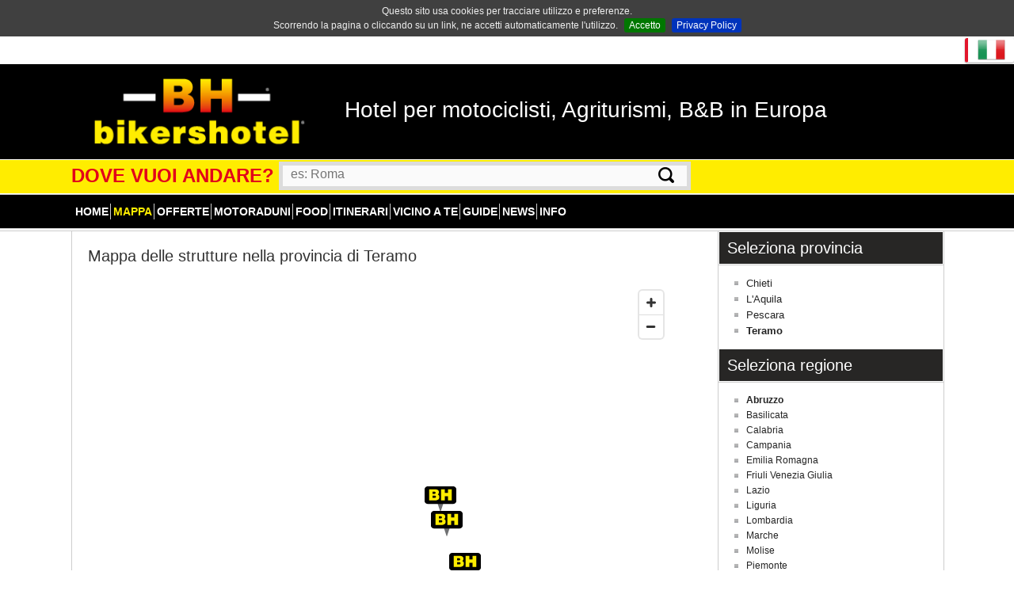

--- FILE ---
content_type: text/html; charset=UTF-8
request_url: https://www.bikershotel.it/mappa/provincia/Teramo/
body_size: 11649
content:
<!DOCTYPE html>
<html lang="it">

<head>
	<meta charset="utf-8" />
	<title>Bikershotel mappa viaggi moto hotel motociclisti bikers provincia Teramo. Bikershotel: mappa hotel per motociclisti, bikers, alberghi, agriturismi, b&b, residence, camping, casa vacanze per bikers Italia</title>
	<meta name="viewport" content="width=device-width, initial-scale=1.0" />
	<meta name="author" content="Bikershotel.it, https://www.bikershotel.it" />
	<meta name="description" content="Bikershotel mappa viaggi moto hotel motociclisti bikers provincia Teramo. Bikershotel: mappa hotel per motociclisti, bikers, alberghi, agriturismi, b&b, residence, camping, casa vacanze per bikers ItaliaMappa delle strutture affiliate al circuito Bikershotel per motociclisti. Bikershotel &egrave; la guida on line di hotel per bikers, b&b, agriturismi per il mototurismo e le vacanze in moto oltre a motoraduni e itinerari in moto. Se cerchi un motoraduno consulta il nostro calendario">
	<meta name="keywords" content="Teramo,hotel moto Teramo,mappa, mappa hotel, mappa alberghi, mappa agriturismi, mappa bed & breakfast, mappa residence, mappa casa vacanze, mappa camping, bikershotel, motoraduni, hotel motociclisti,vacanze moto,vacanze in moto,vacanze per bikers,vacanze per motociclisti,motovacanze,tour in moto, turismo moto, moto itinerari, hotel bikers,hotel moto, motoraduno">

	
	
	<meta property="og:title" content="Bikershotel mappa viaggi moto hotel motociclisti bikers provincia Teramo. Bikershotel: mappa hotel per motociclisti, bikers, alberghi, agriturismi, b&b, residence, camping, casa vacanze per bikers Italia">
	<meta property="og:url" content="http://www.bikershotel.it/mappa/provincia/Teramo/">
	<meta property="og:description" content="Bikershotel mappa viaggi moto hotel motociclisti bikers provincia Teramo. Bikershotel: mappa hotel per motociclisti, bikers, alberghi, agriturismi, b&b, residence, camping, casa vacanze per bikers ItaliaMappa delle strutture affiliate al circuito Bikershotel per motociclisti. Bikershotel &egrave; la guida on line di hotel per bikers, b&b, agriturismi per il mototurismo e le vacanze in moto oltre a motoraduni e itinerari in moto. Se cerchi un motoraduno consulta il nostro calendario">
	<meta property="og:image" content="https://www.bikershotel.it/themes/wp-express/images/logo.png">
			<meta property="og:type" content="website">
	<meta property="og:site_name" content="Bikershotel&reg;" />
	<meta property="fb:admins" content="100001031949972">
	<!-- codice verifica di bing -->
	<meta name="msvalidate.01" content="E7FF5ECCC933D463D7259BE6FCD6D4BE" />

	<base href="https://www.bikershotel.it/">

	<link href="/themes/wp-express/css/reset.min.css" media="all" rel="stylesheet" type="text/css" />
<link href="/themes/wp-express/js/jquery-ui-1.8.21.custom/css/blitzer/jquery-ui-1.8.21.custom.css" media="screen" rel="stylesheet" type="text/css" />
<link href="/themes/wp-express/css/jquery.cookiebar.css" media="all" rel="stylesheet" type="text/css" />
<link href="/themes/wp-express/css/home-page.css" media="all" rel="stylesheet" type="text/css" />
<link href="/themes/wp-express/css/slicknav.css" media="screen" rel="stylesheet" type="text/css" />
<link href="/themes/wp-express/style.min.css" media="screen" rel="stylesheet" type="text/css" />
<link href="/themes/wp-express/css/responsive.css" media="all" rel="stylesheet" type="text/css" />
<link href="/themes/wp-express/js/minimal-jq-share/jquery.sharer.css" media="all" rel="stylesheet" type="text/css" />
<link href="https://api.mapbox.com/mapbox-gl-js/plugins/mapbox-gl-geocoder/v3.1.2/mapbox-gl-geocoder.css" media="screen" rel="stylesheet" type="text/css" />
<link href="https://api.tiles.mapbox.com/mapbox-gl-js/v0.53.0/mapbox-gl.css" media="screen" rel="stylesheet" type="text/css" />	<style type="text/css">
		.ui-autocomplete-loading {
			background: white url('/themes/wp-express/images/icon/loading.gif') right center no-repeat;
		}
	</style>
	<!--[if IE 7]><link rel="stylesheet" href="/themes/wp-express/css/ie7.css" type="text/css" media="all" /><![endif]-->
	<!--[if lt IE 9]>
			<script src="http://html5shim.googlecode.com/svn/trunk/html5.js"></script>
	        <script src="http://css3-mediaqueries-js.googlecode.com/svn/trunk/css3-mediaqueries.js"></script>
			<link rel="stylesheet" href="/themes/wp-express/css/ie.css" type="text/css" media="all" />
		<![endif]-->
	<!-- Favicons
		================================================== -->

	<script type="text/javascript" src="https://ajax.googleapis.com/ajax/libs/jquery/1.7.2/jquery.min.js"></script>
<script type="text/javascript" src="/themes/wp-express/js/jquery.cookiebar.js"></script>
<script type="text/javascript" src="/themes/wp-express/js/jquery.slicknav.js"></script>
<script type="text/javascript" src="/themes/wp-express/js/jquery.geocomplete.min.js"></script>
<script type="text/javascript" src="/themes/wp-express/js/jquery-ui-1.8.21.custom/js/jquery-ui-1.8.21.custom.min.js"></script>
<script type="text/javascript" src="/themes/wp-express/js/jquery.nivo.slider.pack.js"></script>
<script type="text/javascript" src="/themes/wp-express/js/jquery.carouFredSel-5.6.2.min.js"></script>
<script type="text/javascript" src="/themes/wp-express/js/jquery.sticky.min.js"></script>
<script type="text/javascript" src="/themes/wp-express/js/jquery-scroller-v1.min.js"></script>
<script type="text/javascript" src="/themes/wp-express/js/kendo.web.min.js"></script>
<script type="text/javascript" src="/themes/wp-express/js/minimal-jq-share/jquery.sharer.js"></script>
<script type="text/javascript" src="/themes/wp-express/js/custom.js"></script>
<script type="text/javascript" src="https://maps.googleapis.com/maps/api/js?v=3&amp;libraries=places&amp;key=AIzaSyBgRnaPiyxvbkxZwtCc31vnEK6FJQXO2gA"></script>
<script type="text/javascript" src="https://api.mapbox.com/mapbox-gl-js/plugins/mapbox-gl-geocoder/v3.1.2/mapbox-gl-geocoder.min.js"></script>
<script type="text/javascript" src="https://api.tiles.mapbox.com/mapbox-gl-js/v0.53.0/mapbox-gl.js"></script>
	<link rel="shortcut icon" type="image/png" href="/favicon.png?t=12341234"> <!-- themes/wp-express/images/favicon.png -->
	<script id="img-wrapper-tmpl" type="text/x-jquery-tmpl">
		<div class="rg-image-wrapper">
			{{if itemsCount > 1}}
				<div class="rg-image-nav">
					<a href="#" class="rg-image-nav-prev">Previous Image</a>
					<a href="#" class="rg-image-nav-next">Next Image</a>
				</div>
			{{/if}}
			<div class="rg-image"></div>
			<div class="rg-loading"></div>
			<div class="rg-caption-wrapper">
				<div class="rg-caption" style="display:none;">
					<p></p>
				</div>
			</div>
		</div>
		</script>

	<!-- ShareThis  -->
	<!-- 
	<script type="text/javascript">var switchTo5x=true;</script>
	<script type="text/javascript" src="http://w.sharethis.com/button/buttons.js"></script>
	<script type="text/javascript">stLight.options({publisher: "c3cfce6c-cce4-4222-81a8-6038fae2597f", doNotHash: true, doNotCopy: false, onhover:false, hashAddressBar: false});</script>
	 -->

	<!-- Google tag (gtag.js) -->
	<script async src="https://www.googletagmanager.com/gtag/js?id=G-S7MLEN4HV1"></script>
	<script>
		window.dataLayer = window.dataLayer || [];
		function gtag() {
			dataLayer.push(arguments);
		}
		gtag('js', new Date());
		gtag('config', 'G-S7MLEN4HV1');
	</script>

	<!-- Google Analytics -->
	<script type="text/javascript">
		var _gaq = _gaq || [];
		_gaq.push(['_setAccount', 'UA-6091566-1']);
		_gaq.push(['_setDomainName', 'bikershotel.it']);
		_gaq.push(['_setAllowLinker', true]);
		_gaq.push(['_trackPageview']);
		(function() {
			var ga = document.createElement('script');
			ga.type = 'text/javascript';
			ga.async = true;
			ga.src = ('https:' == document.location.protocol ? 'https://' : 'http://') + 'stats.g.doubleclick.net/dc.js';
			var s = document.getElementsByTagName('script')[0];
			s.parentNode.insertBefore(ga, s);
		})();
	</script>
</head>

<body class="sub-1sidebar">
	<!-- Google Code for bh conversione Conversion Page -->
	<script type="text/javascript">
		/* <![CDATA[ */
		var google_conversion_id = 1071307177;
		var google_conversion_language = "en";
		var google_conversion_format = "3";
		var google_conversion_color = "ffffff";
		var google_conversion_label = "NdGWCOOqxnEQqbPr_gM";
		var google_remarketing_only = false;
		/* ]]> */
	</script>
	<script type="text/javascript" src="//www.googleadservices.com/pagead/conversion.js">
	</script>
	<noscript>
		<div style="display:inline;">
			<img height="1" width="1" style="border-style:none;" alt="" src="//www.googleadservices.com/pagead/conversion/1071307177/?label=NdGWCOOqxnEQqbPr_gM&amp;guid=ON&amp;script=0" />
		</div>
	</noscript>
	<div id="fb-root"></div>
	<script>
		(function(d, s, id) {
			var js, fjs = d.getElementsByTagName(s)[0];
			if (d.getElementById(id)) return;
			js = d.createElement(s);
			js.id = id;
			js.src = 'https://connect.facebook.net/it_IT/sdk.js#xfbml=1&version=v3.0';
			fjs.parentNode.insertBefore(js, fjs);
		}(document, 'script', 'facebook-jssdk'));
	</script>
	<header id="header">
		<div id="header-top">
			<div class="wrapper clearfix" id="menu-slick-wrapper">


				

			</div>
			<!--wrapper-->

			<style>
.shadow-1, .language-dropdown ul.lang-list, .language-dropdown label {
  box-shadow: 0 1px 3px rgba(0, 0, 0, 0.12), 0 1px 2px rgba(0, 0, 0, 0.24);
}
.shadow-2, .language-dropdown.open label {
  box-shadow: 0 3px 6px rgba(0, 0, 0, 0.16), 0 3px 6px rgba(0, 0, 0, 0.23);
}
.shadow-3 {
  box-shadow: 0 10px 20px rgba(0, 0, 0, 0.19), 0 6px 6px rgba(0, 0, 0, 0.23);
}
.shadow-4 {
  box-shadow: 0 14px 28px rgba(0, 0, 0, 0.25), 0 10px 10px rgba(0, 0, 0, 0.22);
}
.shadow-5 {
  box-shadow: 0 19px 38px rgba(0, 0, 0, 0.3), 0 15px 12px rgba(0, 0, 0, 0.22);
}

.language-dropdown {
  display: inline-block;
  margin: 2px 0px;
  float: right;
}
.language-dropdown .lang-en {
  border-left: 4px solid #E2162C;
}
.language-dropdown .lang-en .flag {
  background-image: url("http://findicons.com/files/icons/282/flags/48/united_states_of_america_usa.png");
}
.language-dropdown .lang-it {
    border-left: 4px solid #E2162C;
 }
.language-dropdown .lang-it .flag {
	background-image: url("https://www.bikershotel.it/themes/wp-express/images/icons/italy-48.png");
}

.language-dropdown .lang-en {
    border-left: 4px solid #E2162C;
}    
.language-dropdown .lang-en .flag {
      background-image: url("https://www.bikershotel.it/themes/wp-express/images/icons/united_kingdom_great_britain-48.png");
}
.language-dropdown .lang-de {
    border-left: 4px solid #1ABC9C;
}
.language-dropdown .lang-de .flag{
	background-image: url("https://www.bikershotel.it/themes/wp-express/images/icons/germany-48.png");
}
.language-dropdown .lang-es {
    border-left: 4px solid #DA4D13;
}
.language-dropdown .lang-es .flag{
      background-image: url("https://www.bikershotel.it/themes/wp-express/images/icons/spain-48.png"); 
}
.language-dropdown .lang-fr {
    border-left: 4px solid #1ABC9C;
}
.language-dropdown .lang-fr .flag {
	background-image: url("https://www.bikershotel.it/themes/wp-express/images/icons/france-48.png");
}
.language-dropdown label, .language-dropdown ul li {
	display: block;
	width: 50px;
	height: 30px;
	background: #fff;
	padding: 0px 4px;
	cursor: pointer;
}
.language-dropdown ul.lang-list {
  position: absolute;
  visibility: hidden;
  opacity: 0;
  z-index: 10;
}
.language-dropdown ul.lang-list li {
	border-bottom: 1px solid #ECECEC;
}
.language-dropdown ul.lang-list li:last-child {
	border-bottom-right-radius: 2px;
	border-bottom-left-radius: 2px;
}
.language-dropdown ul.lang-list li.selected {
	display: none;
}
.language-dropdown label {
	position: relative;
	border-bottom: 1px solid #ECECEC;
	border-radius: 3px;
	z-index: 2;
}
.language-dropdown .lang-flag .flag, .language-dropdown .lang-list .lang .flag {
	float: left;
	width: 100%;
	height: 100%;
	cursor: pointer;
	background-size: 35px 35px;
	background-repeat: no-repeat;
	background-position: center;
}
.language-dropdown.open ul.lang-list {
	visibility: visible;
	opacity: 1;
}
.language-dropdown.open label {
	border-bottom-left-radius: 0px;
	border-bottom-right-radius: 0px;
}
.animate, .lang-flag, .lang-list {
	cursor: pointer;
	-webkit-transition: all .5s;
	-moz-transition: all .5s;
	-ms-transition: all .5s;
	-ms-transition: all .5s;
	transition: all .5s;
	backface-visibility: hidden;
	-webkit-backface-visibility: hidden;
	-moz-backface-visibility: hidden;
	-ms-backface-visibility: hidden;
}
</style>

<div id="lang_selector" class="language-dropdown">
	<label for="toggle" class="lang-flag lang-it" title="Clicca per selezionare la lingua">
		<span class="flag"></span>
	</label>
	<ul class="lang-list">
	    <li class="lang lang-it selected" title="IT">
	    	<span class="flag"></span>
	    </li>
	    <li class="lang lang-en " title="EN">
			<span class="flag"></span>
	    </li>
	    <li class="lang lang-de  " title="DE">
			<span class="flag"></span>
		</li>
		<li class="lang lang-es  " title="ES">
			<span class="flag"></span>
		</li>
		<li class="lang lang-fr  " title="FR">
			<span class="flag"></span>
		</li>
	</ul>
</div>

			<div id="top-right" style="float: right; margin-top: 5px">
								<!-- Facebbok like botton -->
				<div class="fb-like" data-href="https://www.bikershotel.it/mappa/provincia/Teramo/" data-layout="button_count" data-action="like" data-size="small" data-show-faces="false" data-width="250" data-share="false" style="margin-top: 2px; padding-top:0px"></div>
			</div>



			<!-- 
	                <div id="top-nav-ori" style="float: right; margin-top: 10px">
	                    	                </div> -->
			<!--end:top-nav-->
		</div>
		<!--header-top-->
		<div id="header-middle">
			<div class="wrapper clearfix" style="display: table; ">
				<div id="logo-image">
					<a href="/"><img src="/themes/wp-express/images/logo.png" alt="logo" style="width:  320px"></a>
				</div>
				<div id="header-slogan">
					<h1 id="slogan" style="max-width: 700px;">Hotel per motociclisti, Agriturismi, B&B in Europa</h1>
				</div>
				<!-- 
					<div style="float: right;">
						<img src="/themes/wp-express/images/logo-dx2.png" alt="in moto">
					</div>
					 -->
			</div>
		</div>
		<!--header-middle-->
		<a name="menu" id="menu"></a>

		
		<!-- Menu per nuova home page -->
		
			<div id="header-bottom">
				<div class="wrapper clearfix">
					<div id="headline" class="clearfix">
						<div class="">
							<form name="frm_cerca" id="frm_cerca" action="/cerca/" class="" method="get">

																<input type="hidden" name="name" id="name" value="" />
								<input type="hidden" name="stato" id="stato" value="IT" />
								<input type="hidden" name="coords" id="coords" value="" />
								<input type="hidden" name="env" id="env" value="bh" />
								<div class="lbl">DOVE VUOI ANDARE?</div>&nbsp;

								<div id="search-wrapper">
									<input type="text" name="ts" id="ts" value="" placeholder="es: Roma" autocomplete="off" />
									&nbsp;
									<a id="search_lnk" href="#nogo">
										<img src="/themes/wp-express/images/icons/search.png" title="Cerca" alt="Cerca" />
									</a>
								</div>

							</form>
						</div>

					</div>
					<!--end:headline-->
				</div>
				<!--end:wrapper-->
			</div>
			<!--header-bottom-->


			
			<div id="navigation">
				<nav id="secondary-menu" class="wrapper clearfix">
					<ul class="clearfix" id="main-nav">

						<li class="" id="index"><a href="/" class="">Home</a></li><li class="current-menu-item" id="mappa"><a href="/mappa/" class="">Mappa</a></li><li class="" id="offerte"><a href="/offerte/" class="">Offerte</a></li><li class="" id="motoraduni"><a href="/motoraduni/" class="">Motoraduni</a></li><li class=" red red" id="bikersfood"><a href="/ristorante-lista/" class=" red">Food</a></li><li class="" id="itinerari"><a href="/itinerari/" class=" red">Itinerari</a></li><li class="" id="mobile"><a href="/mobile/" class=" red">Vicino a te</a></li><li class="" id="guide-pdf"><a href="/guide-pdf/" class=" red">Guide</a></li><li class="" id="news"><a href="/news/" class=" red">News</a></li><li class="" id="diventa-bh-hotel"><a href="/diventa-bh-hotel/" class=" red">Info</a></li>
					</ul>
					<!--end:main-nav-->
				</nav>
				<!--end:secondary-menu-->

			</div>
			<!--navigation-->

		
	</header>
	<!--end:header-->


	<div class="wrapper">
		<div id="main-content">

			<!-- index/mappa.phtml -->
<div class="primary">
	<section>
				<h3 class="entry-title" style="padding-left: 20px; margin-top: 20px;">Mappa delle strutture nella provincia di Teramo</h3>

		
		<!-- Mapbox section -->
		<article id="mapbx-wrapper" class="entry-item box-hover clearfix" style="display: block;">
			<div class="entry-content">

				<style type="text/css">
					#legenda li {
						display: inline-block;
						margin-right: 15px;
						width: 155px;
						min-width: 155px;
						overflow: auto;
					}

					#legenda li img {
						margin-right: 5px;
					}

					.legend li {
						display: inline-block;
						margin-right: 15px;
						width: 250px;
						min-width: 200px;
						overflow: auto;
					}

					.legend li img {
						margin-right: 5px;
					}

					.leaflet-overlay-pane path,
					.leaflet-marker-icon {
						cursor: pointer;
					}
				</style>


				<script>console.log('Zoom: 8')</script><!-- Mapbox --><!-- id Stato/Regione/provincia: 1/2/47 -->
<!-- mappa params lat/lng: 42.69682/13.715401 -->
<!-- markerCatIcons:
1 -->

				<div id='map-box' style="width: 95%; height: 700px"></div>
				<script>
					var $coordsStr = '42.69682,13.715401';
					var $coordsArray = $coordsStr.split(',');
					var $coords = {
						lat: 42.69682,
						lng: 13.715401					};
					var $zoom = '8';

					mapboxgl.accessToken = 'pk.eyJ1IjoicGlhcnRtYXAiLCJhIjoiY21jeG8wdjJuMGRibDJqcXR5bG51YzhkYyJ9.Hvu3n74xzAX2njN46vL_0A';

					// style: 'mapbox://styles/mapbox/streets-v11',
					// style: 'mapbox://styles/piartmap/cjv75it0u07pm1fqh8z25fkht',
					// stule: 'mapbox://styles/piartmap/cjv9col7o081r1fmj8r1fmsq5'
					// mapbox://styles/mapbox/standard
					var $mapbx = new mapboxgl.Map({
						"container": "map-box",
						"style": "mapbox://styles/mapbox/streets-v11",
						"center": $coords,
						"zoom": $zoom
					});

					$mapbx.addControl(new mapboxgl.NavigationControl({
						showCompass: false
					}));

					// Mapbox Marker
					var geoJsonBKFD = {
						"type": "FeatureCollection",
						"features": [
							
								{
									"type": "Feature",
									"properties": {
										"message": "",
										"iconSize": [40, 32],
										"iconAnchor": [20, 16],
										"iconurl": "https://www.bikershotel.it/images/punto-hotel.png",
										"idhotel": "I6131"
									},
									"geometry": {
										"type": "Point",
										"coordinates": [13.983003761377, 42.580397000104]
									},
									"popup": {
										"text": "",
										"image": ""
									}
								},
							
								{
									"type": "Feature",
									"properties": {
										"message": "",
										"iconSize": [40, 32],
										"iconAnchor": [20, 16],
										"iconurl": "https://www.bikershotel.it/images/punto-hotel.png",
										"idhotel": "I2901"
									},
									"geometry": {
										"type": "Point",
										"coordinates": [13.9278974, 42.8513336]
									},
									"popup": {
										"text": "",
										"image": ""
									}
								},
							
								{
									"type": "Feature",
									"properties": {
										"message": "",
										"iconSize": [40, 32],
										"iconAnchor": [20, 16],
										"iconurl": "https://www.bikershotel.it/images/punto-hotel.png",
										"idhotel": "I5989"
									},
									"geometry": {
										"type": "Point",
										"coordinates": [14.0590292, 42.614496]
									},
									"popup": {
										"text": "",
										"image": ""
									}
								},
							
								{
									"type": "Feature",
									"properties": {
										"message": "",
										"iconSize": [40, 32],
										"iconAnchor": [20, 16],
										"iconurl": "https://www.bikershotel.it/images/punto-hotel.png",
										"idhotel": "I5987"
									},
									"geometry": {
										"type": "Point",
										"coordinates": [14.01334404949, 42.681940412929]
									},
									"popup": {
										"text": "",
										"image": ""
									}
								},
							
								{
									"type": "Feature",
									"properties": {
										"message": "",
										"iconSize": [40, 32],
										"iconAnchor": [20, 16],
										"iconurl": "https://www.bikershotel.it/images/punto-agri.png",
										"idhotel": "I5977"
									},
									"geometry": {
										"type": "Point",
										"coordinates": [14.1272065, 42.5375318]
									},
									"popup": {
										"text": "",
										"image": ""
									}
								},
							
								{
									"type": "Feature",
									"properties": {
										"message": "",
										"iconSize": [40, 32],
										"iconAnchor": [20, 16],
										"iconurl": "https://www.bikershotel.it/images/punto-hotel.png",
										"idhotel": "I6180"
									},
									"geometry": {
										"type": "Point",
										"coordinates": [13.949503687835, 42.789218915899]
									},
									"popup": {
										"text": "",
										"image": ""
									}
								},
													]
					};

					geoJsonBKFD.features.forEach(function(marker) {
						// create a DOM element for the marker
						var el = document.createElement('div');
						el.id = 'mkr-' + marker.properties.idhotel;
						el.data = marker.geometry.coordinates;
						el.className = 'marker';
						el.style.backgroundImage = 'url("' + marker.properties.iconurl + '")';
						el.style.width = marker.properties.iconSize[0] + 'px';
						el.style.height = marker.properties.iconSize[1] + 'px';
						el.addEventListener('click', onEachMarker);
						var $popup = new mapboxgl.Popup({
							offset: 25
						});

						// add marker to map
						$mkr = new mapboxgl.Marker(el)
							.setLngLat(marker.geometry.coordinates, "bottom")
							.setPopup($popup)
							.addTo($mapbx);
					});
					$mkr.on("mouseover", function(e) {
						document.getElementById('map').style.cursor = "pointer";
					}).on("mouseout", function(e) {
						document.getElementById('map').style.cursor = "grab";
					});

					//attach popups to our marker layers
					function onEachMarker(feature, layer) {
						//console.log(this);
						if (this.id != "undefined") {
							idhotel = this.id.substring(4);
							var latLng = new mapboxgl.LngLat(this.data[0], this.data[1]);
							// $mapbx.on('click', function () {
							var blog_url = '/get-info-window-content/';
							//var post_id = feature.properties.idhotel;
							var api_url = "https://www.bikershotel.it" + blog_url + "idhotel/" + idhotel + "/";


							//get data from getInfoWindowContent and make a new popup
							$.post(
									'/get-info-window-content/', {
										idhotel: idhotel
									}
								)
								.done(function(content) {

									var pop = new mapboxgl.Popup({
											offset: 25
										})
										.setLngLat(latLng, "bottom")
										.setHTML(content)
										.addTo($mapbx);
								})
								.fail(function(error) {
									console.log('No info');
								});

						}
					} // end function onEachMarker
				</script>

				<div style="clear: both;"></div>

				<div style="clear: both;"></div>

								<p>
				<h4>Legenda:</h4>
				<ul id="legenda" class="mappa-legend" style="display: block; margin-bottom: 15px; max-width: 775px; margin-top: 10px;">
					<li class="cat1"><img src="https://www.bikershotel.it/images/punto-hotel.png" alt="Hotel" style="width: 25px; float: none;" title="" />&nbsp;Hotel</li>
					<li class="cat2"><img src="https://www.bikershotel.it/images/punto-bb.png" alt="B&B" style="width: 25px; float: none;" title="" />&nbsp;Bed & Breakfast</li>
					<li class="cat3"><img src="https://www.bikershotel.it/images/punto-agri.png" alt="Agriturismo" style="width: 25px; float: none;" title="" />&nbsp;Agriturismi</li>
					<li class="cat4"><img src="https://www.bikershotel.it/images/punto-residence.png" alt="Residence" style="width: 25px; float: none;" title="" />&nbsp;Residence</li>
					<li class="cat5"><img src="https://www.bikershotel.it/images/punto-albergo.png" alt="Albergo" style="width: 25px; float: none;" title="" />&nbsp;Albergo</li>
					<li class="cat6"><img src="https://www.bikershotel.it/images/punto-centro-turistico.png" alt="Centro turistico" style="width: 25px; float: none;" title="" />&nbsp;Centro turistico</li>
					<li class="cat7"><img src="https://www.bikershotel.it/images/punto-casavac.png" alt="Case vacanza" style="width: 25px; float: none;" title="" />&nbsp;Case vacanza</li>
					<li class="cat8"><img src="https://www.bikershotel.it/images/punto-ostello.png" alt="Ostello" style="width: 25px; float: none;" title="" />&nbsp;Ostello</li>
					<li class="cat9"><img src="https://www.bikershotel.it/images/punto-camping.png" alt="Camping" style="width: 25px; float: none;" title="" />&nbsp;Camping</li>
					<li class="cat10"><img src="https://www.bikershotel.it/images/punto-rifugio.png" alt="Rifugio" style="width: 25px; float: none;" title="" />&nbsp;Rifugio</li>
					<li class="cat11"><img src="https://www.bikershotel.it/images/punto-garni.png" alt="Garn&igrave;" style="width: 25px; float: none;" title="" />&nbsp;Garn&igrave;</li>
					<li class="cat12"><img src="https://www.bikershotel.it/images/punto-casavac.png" alt="Affittacamere" style="width: 25px; float: none;" title="" />&nbsp;Affittacamere</li>
				</ul>
				</p>
			</div><!--end:entry-content-->
		</article><!--end:entry-item-->




		
			<article class="entry-item box-hover clearfix">
				<div class="entry-content">
					
												<h3 style="margin-bottom:10px;">Strutture della provincia di Teramo</h3>
												
							<div itemscope itemtype="http://schema.org/Hotel">
								<p style="border-bottom: 1px solid #DCDCDC; padding-bottom: 10px"><a href="/hotel/HOTEL-DU-PARC/I6131.htm">
										<strong>HOTEL DU PARC ***</strong>, Atri, Teramo</a>
									<br>Telefono: 085.77603 - Cellulare: 389.9098096 - Web: <a href="http://www.hotelduparcatri.it" target="_blank">www.hotelduparcatri.it</a>									<meta itemprop="name" content="HOTEL DU PARC" />
									<meta itemprop="geo" content="42.580397000104,13.983003761377" />
									<meta itemprop="location" content="Atri" />
									<meta itemprop="image" content="www.bikershotel.it/images/hotel/I6131/I6131_20241122121117_fuori.jpg" />
									<meta itemprop="url" content="www.bikershotel.it/hotel/HOTEL-DU-PARC/I6131.htm" />
								</p>
							</div>

						
							<div itemscope itemtype="http://schema.org/Hotel">
								<p style="border-bottom: 1px solid #DCDCDC; padding-bottom: 10px"><a href="/hotel/HOTEL-CORALLO/I2901.htm">
										<strong>HOTEL CORALLO ***</strong>, Martinsicuro, Teramo <span class="bookingBtn">BOOKING</span></a>
									<br>Telefono: 0861.714126 - Cellulare: 334.3658268 - Web: <a href="http://www.hotelcoralloabruzzo.it" target="_blank">www.hotelcoralloabruzzo.it</a>									<meta itemprop="name" content="HOTEL CORALLO" />
									<meta itemprop="geo" content="42.8513336,13.9278974" />
									<meta itemprop="location" content="Martinsicuro" />
									<meta itemprop="image" content="www.bikershotel.it/images/hotel/I2901/I2901_20230726110755_350504788_909018880173141_7801170040662151874_n.jpg" />
									<meta itemprop="url" content="www.bikershotel.it/hotel/HOTEL-CORALLO/I2901.htm" />
								</p>
							</div>

						
							<div itemscope itemtype="http://schema.org/Hotel">
								<p style="border-bottom: 1px solid #DCDCDC; padding-bottom: 10px"><a href="/hotel/HOTEL-ABRUZZO/I5989.htm">
										<strong>HOTEL ABRUZZO ***</strong>, Pineto, Teramo</a>
									<br>Telefono: 085.9491699 - Web: <a href="http://www.hotelabruzzovacanze.com" target="_blank">www.hotelabruzzovacanze.com</a>									<meta itemprop="name" content="HOTEL ABRUZZO" />
									<meta itemprop="geo" content="42.614496,14.0590292" />
									<meta itemprop="location" content="Pineto" />
									<meta itemprop="image" content="www.bikershotel.it/images/hotel/I5989/I5989_20240110130150_1528921816_1_2018_06_13.jpg" />
									<meta itemprop="url" content="www.bikershotel.it/hotel/HOTEL-ABRUZZO/I5989.htm" />
								</p>
							</div>

						
							<div itemscope itemtype="http://schema.org/Hotel">
								<p style="border-bottom: 1px solid #DCDCDC; padding-bottom: 10px"><a href="/hotel/HOTEL-PALMAROSA/I5987.htm">
										<strong>HOTEL PALMAROSA ***</strong>, Roseto Degli Abruzzi, Teramo</a>
									<br>Telefono: 085.8941615 - Web: <a href="http://www.hotelpalmarosa.it" target="_blank">www.hotelpalmarosa.it</a>									<meta itemprop="name" content="HOTEL PALMAROSA" />
									<meta itemprop="geo" content="42.681940412929,14.01334404949" />
									<meta itemprop="location" content="Roseto Degli Abruzzi" />
									<meta itemprop="image" content="www.bikershotel.it/images/hotel/I5987/I5987_20231221131233_7707_12961_275438.jpg" />
									<meta itemprop="url" content="www.bikershotel.it/hotel/HOTEL-PALMAROSA/I5987.htm" />
								</p>
							</div>

						
							<div itemscope itemtype="http://schema.org/Hotel">
								<p style="border-bottom: 1px solid #DCDCDC; padding-bottom: 10px"><a href="/hotel/AGRITURISMO-LE-MACINE/I5977.htm">
										<strong>AGRITURISMO LE MACINE </strong>, Silvi, Teramo</a>
									<br>Telefono: 085.9354033 - Cellulare: 324.8989109 - Web: <a href="http://www.agriturismolemacine.it" target="_blank">www.agriturismolemacine.it</a>									<meta itemprop="name" content="AGRITURISMO LE MACINE" />
									<meta itemprop="geo" content="42.5375318,14.1272065" />
									<meta itemprop="location" content="Silvi" />
									<meta itemprop="image" content="www.bikershotel.it/images/hotel/I5977/I5977_20231127131146_Screenshot_2023_11_27_alle_13.31.36.jpg" />
									<meta itemprop="url" content="www.bikershotel.it/hotel/AGRITURISMO-LE-MACINE/I5977.htm" />
								</p>
							</div>

						
							<div itemscope itemtype="http://schema.org/Hotel">
								<p style="border-bottom: 1px solid #DCDCDC; padding-bottom: 10px"><a href="/hotel/HOTEL-AMBASSADOR/I6180.htm">
										<strong>HOTEL AMBASSADOR ****</strong>, Tortoreto Lido, Teramo</a>
									<br>Telefono: 0861.777399 - Web: <a href="http://www.hotelambassador.it" target="_blank">www.hotelambassador.it</a>									<meta itemprop="name" content="HOTEL AMBASSADOR" />
									<meta itemprop="geo" content="42.789218915899,13.949503687835" />
									<meta itemprop="location" content="Tortoreto Lido" />
									<meta itemprop="image" content="www.bikershotel.it/images/hotel/I6180/I6180_20250401180431__ILV2114.jpg" />
									<meta itemprop="url" content="www.bikershotel.it/hotel/HOTEL-AMBASSADOR/I6180.htm" />
								</p>
							</div>

											
				</div><!--end:entry-content-->
			</article>

		

		
		<article class="entry-item box-hover clearfix">
			<script async src="//pagead2.googlesyndication.com/pagead/js/adsbygoogle.js"></script>
			<!-- bh responsivo 03 -->
			<ins class="adsbygoogle"
				style="display:block"
				data-ad-client="ca-pub-5356798405589553"
				data-ad-slot="2526235823"
				data-ad-format="auto"></ins>
			<script>
				(adsbygoogle = window.adsbygoogle || []).push({});
			</script>
		</article>

	</section>

</div><!--end:primary-->
<div class="secondary">
	<div class="sidebar" id="sidebar-b">


					<aside class="widget box-hover" style="width: 284px;">
				<header class="entry-header">
					<h4 class="widget-title clearfix"><span>Seleziona provincia</span></h4>
				</header>
				<ul class="older-posts" style="border-top: none; margin-top: 0px;">
											<li class="provincia-item"><a href="/mappa/provincia/Chieti/" class="provincia-item-lnk ">Chieti</a></li>
											<li class="provincia-item"><a href="/mappa/provincia/L'Aquila/" class="provincia-item-lnk ">L'Aquila</a></li>
											<li class="provincia-item"><a href="/mappa/provincia/Pescara/" class="provincia-item-lnk ">Pescara</a></li>
											<li class="provincia-item"><a href="/mappa/provincia/Teramo/" class="provincia-item-lnk grassetto">Teramo</a></li>
									</ul><!--end:older-posts-->
			</aside>

		
					<aside class="widget box-hover" style="width: 284px;">
				<header class="entry-header">
					<h4 class="widget-title clearfix"><span>Seleziona regione</span></h4>
				</header>
				<ul class="older-posts" style="border-top: none; margin-top: 0px;">
											<li class="regioni-item"><a href="/mappa/regione/Abruzzo/" class="regioni-item-lnk grassetto">Abruzzo</a></li>
											<li class="regioni-item"><a href="/mappa/regione/Basilicata/" class="regioni-item-lnk ">Basilicata</a></li>
											<li class="regioni-item"><a href="/mappa/regione/Calabria/" class="regioni-item-lnk ">Calabria</a></li>
											<li class="regioni-item"><a href="/mappa/regione/Campania/" class="regioni-item-lnk ">Campania</a></li>
											<li class="regioni-item"><a href="/mappa/regione/Emilia Romagna/" class="regioni-item-lnk ">Emilia Romagna</a></li>
											<li class="regioni-item"><a href="/mappa/regione/Friuli Venezia Giulia/" class="regioni-item-lnk ">Friuli Venezia Giulia</a></li>
											<li class="regioni-item"><a href="/mappa/regione/Lazio/" class="regioni-item-lnk ">Lazio</a></li>
											<li class="regioni-item"><a href="/mappa/regione/Liguria/" class="regioni-item-lnk ">Liguria</a></li>
											<li class="regioni-item"><a href="/mappa/regione/Lombardia/" class="regioni-item-lnk ">Lombardia</a></li>
											<li class="regioni-item"><a href="/mappa/regione/Marche/" class="regioni-item-lnk ">Marche</a></li>
											<li class="regioni-item"><a href="/mappa/regione/Molise/" class="regioni-item-lnk ">Molise</a></li>
											<li class="regioni-item"><a href="/mappa/regione/Piemonte/" class="regioni-item-lnk ">Piemonte</a></li>
											<li class="regioni-item"><a href="/mappa/regione/Puglia/" class="regioni-item-lnk ">Puglia</a></li>
											<li class="regioni-item"><a href="/mappa/regione/Sardegna/" class="regioni-item-lnk ">Sardegna</a></li>
											<li class="regioni-item"><a href="/mappa/regione/Sicilia/" class="regioni-item-lnk ">Sicilia</a></li>
											<li class="regioni-item"><a href="/mappa/regione/Toscana/" class="regioni-item-lnk ">Toscana</a></li>
											<li class="regioni-item"><a href="/mappa/regione/Trentino Alto Adige/" class="regioni-item-lnk ">Trentino Alto Adige</a></li>
											<li class="regioni-item"><a href="/mappa/regione/Umbria/" class="regioni-item-lnk ">Umbria</a></li>
											<li class="regioni-item"><a href="/mappa/regione/Valle d'Aosta/" class="regioni-item-lnk ">Valle d'Aosta</a></li>
											<li class="regioni-item"><a href="/mappa/regione/Veneto/" class="regioni-item-lnk ">Veneto</a></li>
									</ul><!--end:older-posts-->
			</aside>
		
					<aside class="widget box-hover" style="width: 284px;">
				<header class="entry-header">
					<h4 class="widget-title clearfix"><span>Seleziona stato</span></h4>
				</header>
				<ul class="older-posts" style="border-top: none; margin-top: 0px;">
											<li class="provincia-item"><a href="/mappa/stato/Austria/" class="provincia-item-lnk ">Austria</a></li>
											<li class="provincia-item"><a href="/mappa/stato/Croazia/" class="provincia-item-lnk ">Croazia</a></li>
											<li class="provincia-item"><a href="/mappa/stato/Francia/" class="provincia-item-lnk ">Francia</a></li>
											<li class="provincia-item"><a href="/mappa/stato/Germania/" class="provincia-item-lnk ">Germania</a></li>
											<li class="provincia-item"><a href="/mappa/stato/Grecia/" class="provincia-item-lnk ">Grecia</a></li>
											<li class="provincia-item"><a href="/mappa/stato/Italia/" class="provincia-item-lnk grassetto">Italia</a></li>
											<li class="provincia-item"><a href="/mappa/stato/Norvegia/" class="provincia-item-lnk ">Norvegia</a></li>
											<li class="provincia-item"><a href="/mappa/stato/Regno Unito/" class="provincia-item-lnk ">Regno Unito</a></li>
											<li class="provincia-item"><a href="/mappa/stato/Repubblica Ceca/" class="provincia-item-lnk ">Repubblica Ceca</a></li>
											<li class="provincia-item"><a href="/mappa/stato/Repubblica San Marino/" class="provincia-item-lnk ">Repubblica San Marino</a></li>
											<li class="provincia-item"><a href="/mappa/stato/Slovenia/" class="provincia-item-lnk ">Slovenia</a></li>
											<li class="provincia-item"><a href="/mappa/stato/Spagna/" class="provincia-item-lnk ">Spagna</a></li>
											<li class="provincia-item"><a href="/mappa/stato/Svizzera/" class="provincia-item-lnk ">Svizzera</a></li>
											<li class="provincia-item"><a href="/mappa/stato/Ungheria/" class="provincia-item-lnk ">Ungheria</a></li>
									</ul><!--end:older-posts-->
			</aside>
		


		<aside style="width: 284px;" class="widget box-hover b-last-widget">
			<div style="padding:0px; margin:0px;" class="adv-125-125 clearfix">
				<a style="padding:0px; margin:0px;" href="/diventa-bh-hotel/" class="doppio">
					<img style="width: 100%; opacity: 1;" class="hover-effect responsive-img" alt="" src="/themes/wp-express/images/icons/diventa-bh-hotel2.jpg"></a>
			</div>
		</aside>

		<div class="clear"></div>
	</div><!--end:sidebar-->
	<div class="clear"></div>
</div><!--end:secondary-->
<div class="clear"></div>

<script>
	//<![CDATA[

	var markerGroups = {
		"group1": [],
		"group2": [],
		"group3": [],
		"group4": [],
		"group5": [],
		"group6": [],
		"group7": [],
		"group8": [],
		"group9": [],
		"group10": [],
		"group11": [],
		"group12": [],
		"group13": []
	};

	$(document).ready(function() {
		$('a[href="#nogo"]').on('click', function() {
			return false;
		});
		$('.nogo').on('click', function() {
			return false;
		});

		$('.mostradesc').on('click', function() {
			$(this).next().slideToggle('fast');
		});


	});


	function toggleGroup(cat) {

	}

	function initialize() {


	} /* end: initialize */


	var btn_centra = document.getElementById('btn_centra');

	//]]>
</script>
			<div class="clear"></div>

			<footer>
				<div class="wrapper clearfix">
					<p style="margin-left:20px; width: 60%"><a href="/user/login-form/" style="color: #cc0000; font-size: 14px;">Login Area Riservata</a></p>
					<p style="margin-left:20px"><strong>Bikershotel</strong> è la guida online europea di hotel per motociclisti. Cerca per il tuo viaggio in moto hotel agriturismi b&b. Puoi trovare un hotel vicino al motoraduno o percorrere uno dei tanti moto itinerari proposti. Cerca l’hotel vicino a te oppure scarica gratuitamente la guida con gli hotel per motociclisti da portare in viaggio con la tua moto. Un ottimo aiuto per chi ama il moto turismo.</p>
					<p id="copyrights"><strong>BIKERSHOTEL &reg; 2003-2026 &copy; <a href="https://www.piart.it" target="_blank">P.ART</a></strong> - Via Botticelli 17 - Z.A. Cesanella - 60019 Senigallia AN Italy - P.Iva: 02295190405 Tel. +39 071 7915696 - <a href="mailto:info@bikershotel.it">info@bikershotel.it</a><br>
						La parola <strong>BIKERSHOTEL &reg;</strong> e il marchio <strong>-BH- &reg;</strong> sono marchi registrati. <br>
						Altri siti del gruppo P.ART:&nbsp;
						<a href="https://www.motoraduni.it" target="_blank">www.motoraduni.it</a>&nbsp;-&nbsp;
						<a href="https://www.motoitinerari.it" target="_blank">www.motoitinerari.it</a>&nbsp;-&nbsp;
						<a href="https://www.bikersfood.it" target="_blank">www.bikersfood.it</a>&nbsp;-&nbsp;
						<a href="http://www.autoraduni.it" target="_blank">www.autoraduni.it</a>&nbsp;-&nbsp;
						<a href="https://www.calendari.it" target="_blank">www.calendari.it</a>&nbsp;
						<a href="https://www.imbustamento.it" target="_blank">www.imbustamento.it</a>&nbsp;<br>
												<a href="/sitemap/">Site Map</a>&nbsp;
						<a href="/sitemap-citta/">Site Map città</a>&nbsp;
						<a href="/privacy/" alt=[privacy]>Privacy policy</a>
						<span id="crd">&nbsp;</span>
					</p>

					<div style="text-align: right; float: right;">
						<a id="scroll-to-top" href="#top" style="font-size: 15px">Torna su</a>
					</div>
				</div>
				<!--end:wrapper-->
			</footer>
		</div>
		<!--main-content-->
	</div>
	<!--end:wrapper-->

	<script type="text/javascript">
		//<![CDATA[
		bsel = "";
		bsel_val = "";
		geo_cc_val = "";
		qname = '';
		bf = '';


					$(function() {
				$('#secondary-menu').slicknav({
					duration: 100,
					prependTo: '#menu-slick-wrapper'
				});
			});

		
		/* Menu per nuova home page */
		
		$(document).ready(function() {
			var crd = 'Dimensioni finestra: ' + $(window).width() + '-' + $(window).height();

			var optionsb, b, country;

			var tipo_utente = '';

			var action = "mappa";

			function afterChange() {}

			$('a[href="#nogo"]').on('hover', function() {
				$(this).css('cursor', 'default');
			});

			// Cookie-Privacy bar
			$.cookieBar({
				policyButton: true,
				policyURL: '/privacy/',
			});


			$(".lang-flag").click(function() {
				$(".language-dropdown").toggleClass("open");
			});
			$("ul.lang-list li").click(function() {
				$("ul.lang-list li").removeClass("selected");
				$(this).addClass("selected");
				if ($(this).hasClass('lang-en')) {
					$(".language-dropdown").find(".lang-flag").addClass("lang-en").removeClass("lang-es").removeClass("lang-it").removeClass("lang-de").removeClass("lang-fr");
					window.location.href = "/mappa/provincia/Teramo/lang/en_US/";
					/* $("#lang_selected").html("<p>EN</p>") */
				} else if ($(this).hasClass('lang-it')) {
					$(".language-dropdown").find(".lang-flag").addClass("lang-it").removeClass("lang-es").removeClass("lang-en").removeClass("lang-de").removeClass("lang-fr");
					window.location.href = "/mappa/provincia/Teramo/lang/it_IT/";
					/* $("#lang_selected").html("<p>PT</p>") */
				} else if ($(this).hasClass('lang-de')) {
					$(".language-dropdown").find(".lang-flag").addClass("lang-de").removeClass("lang-es").removeClass("lang-en").removeClass("lang-it").removeClass("lang-fr");
					window.location.href = "/mappa/provincia/Teramo/lang/de_DE/";
					/* $("#lang_selected").html("<p>PT</p>") */
				} else if ($(this).hasClass('lang-fr')) {
					$(".language-dropdown").find(".lang-flag").addClass("lang-fr").removeClass("lang-es").removeClass("lang-en").removeClass("lang-it").removeClass("lang-de");
					window.location.href = "/mappa/provincia/Teramo/lang/fr_FR/";
					/* $("#lang_selected").html("<p>PT</p>") */
				} else {
					$(".language-dropdown").find(".lang-flag").addClass("lang-es").removeClass("lang-de").removeClass("lang-en").removeClass("lang-it").removeClass("lang-fr");
					window.location.href = "/mappa/provincia/Teramo/lang/es_ES/";
					/*$("#lang_selected").html("<p>ES</p>") */
				}
				$(".language-dropdown").removeClass("open");
			});



			$('#search_lnk').on('click', function() {

				qname = $('#name').val();

				if (qname === undefined || qname.length == 0) {
					qname = $('#ts').val();
				}

				var qstato = $('#stato').val() + '/';

				if (qstato.length == 1) {
					qstato = '';
				}
				var qcoords = $('#coords').val();
				if (qcoords.length < 1) {
					qcoords = '';
				} else {
					qcoords = qcoords + '/';
				}

				var geocoder = new google.maps.Geocoder();

				geocoder.geocode({
					'address': qname
				}, function(results, status) {
					if (status == google.maps.GeocoderStatus.OK) {
						var crd = results[0].geometry.location;
						var lt = crd.lat();
						var lg = crd.lng();
						var coords_str = '/' + lt + ',' + lg;
						var addresscomp = results[0].address_components;

						var ccst = '';
						for (i = 0; i < addresscomp.length; i++) {
							var tipi = addresscomp[i]['types'];

							for (j = 0; j < tipi.length; j++) {
								if (tipi[j] == 'country') {
									ccst = addresscomp[i]['short_name'];
								}
							}
						}

						var cc_str = '';
						if (ccst.length > 0) {
							cc_str = '/' + ccst;
						}

						if (coords_str == '/,') {
							coords_str = '';
						}
						var url_geo = bf + '/search/' + qname + cc_str + coords_str;

						$('#frm_cerca').attr('action', url_geo);
						$('#frm_cerca').trigger('submit');
					} else {}
				});
			});
			$('#search_lnk').on('hover', function() {
				$(this).css('cursor', 'pointer');
			});


			$('#ts').on('keypress', function() {
				var r = $('#ts').val();
				if (r.length < 2) {
					$('#coords').val("");
					$('#stato').val("");
					$('#name').val("");
				}
			});


			$(window).resize(function() {

				var viewportWidth = $(window).width();
				var viewportHeight = $(window).height();
				/*alert('Window: '+ viewportWidth + ' x ' + viewportHeight);
				console.log('Window: '+ viewportWidth + ' x ' + viewportHeight); */
				if (viewportWidth < 640) {
					$('#header-slogan').hide();
				} else {
					$('#header-slogan').show();
				}


			});


			$('#btn_cerca_mtr').on('click', function() {
				// $('#frm_cerca').attr("action", "/cerca-motoraduni/"+encodeURIComponent($('#ts-mtr').val())+"/");
				// $('#frm_cerca').submit();
				var cerca = $('#ts-mtr').val();
				if (cerca.length > 1) {
					window.location.href = "/cerca-motoraduni/" + encodeURIComponent(cerca) + "/";
				}

			});

			$(".cl-search-mtr").keypress(function(e) {
				if (e.which == 13)
					window.location.href = "/cerca-motoraduni/" + encodeURIComponent($('#ts-mtr').val()) + "/";
				// $('#btn_cerca_mtr').trigger('click');
			});

			$('#btn_cerca_mti').on('click', function() {
				// $('#frm_cerca').attr("action", "/itinerari/cerca/"+encodeURIComponent($('#ts-mti').val())+"/");
				// $('#frm_cerca').submit();
				var cerca = $('#ts-mti').val();
				if (cerca.length > 1) {
					window.location.href = "/itinerari/cerca/" + encodeURIComponent(cerca) + "/";
				}
			});

			$(".cl-search-mti").keypress(function(e) {
				if (e.which == 13)
					window.location.href = "/itinerari/cerca/" + encodeURIComponent($('#ts-mti').val()) + "/";
				// $('#btn_cerca_mti').trigger('click');
			});


			$('#btn_cerca_bkfd').on('click', function() {
				var cerca = $('#ts-bkfd').val();
				if (cerca.length > 1) {
					window.location.href = "/cerca-bikersfood/" + encodeURIComponent(cerca) + "/";
				}

			});

			$(".cl-search-bkfd").keypress(function(e) {
				if (e.which == 13)
					window.location.href = "/cerca-bikersfood/" + encodeURIComponent($('#ts-bkfd').val()) + "/";
			});

		});

		$(function() {
			//console.info('Inizio geocomplmete');
			var cc = "";

			$("#ts").geocomplete({
					types: ['(cities)']
				})
				.bind("geocode:result", function(event, result) {

					var lt = parseFloat(result.geometry.location.lat());
					var lg = parseFloat(result.geometry.location.lng());

					lt = lt.toFixed(8);
					lg = lg.toFixed(8);

					var coords = "";
					if (lt != "NaN" && lg != "NaN") {
						coords = lt + ',' + lg;
						$('#coords').val(coords);
					}

					var country = $.grep(result.address_components, function(e) {
						for (var j = 0; j < e.types.length; j++) {
							if (e.types[j] == 'country') {
								return e.short_name;
							}
						}

					})[0].short_name;

					country = country == 'GB' ? 'UK' : country;

					// var name2 = result.name.replace("'", "");
					var name2 = result.name;

					$('#stato').val(country);
					$('#name').val(name2);

					qname = name2;
					console.log('cerca: ' + qname);
					if (qname === undefined || qname.length == 0) {
						qname = $('#ts').val();
						console.log('search: ' + $('#ts').val());
					}
					//var qstato = 'cc/' + country;
					var qstato = country;
					if (qstato.length == 0) {
						qstato = '';
					}

					var env = $('#env').val();
					var url_cerca = "";
					var coordinate = $('#coords').val();

					if (env == 'bkfd') {
						url_cerca = bf + '/search-bikersfood/' + qname + '/' + qstato + '/' + coordinate + '/';
						console.log('bkfd: ' + url_cerca);
					} else {
						url_cerca = bf + '/search/' + qname + '/' + qstato + '/' + coordinate + '/';
						console.log('bh: ' + url_cerca);
					}

					if (coordinate === "undefined" || coordinate.length < 3) {
						geocoder = new google.maps.Geocoder();
						geocoder.geocode({
							'address': qname
						}, function(results, status) {
							if (status == google.maps.GeocoderStatus.OK) {
								var crd = results[0].geometry.location;
								var url_cerca = bf + '/search/' + qname + '/' + qstato + '/' + crd + '/';
								console.log('bh - geocoder: ' + url_cerca);
							} else {
								conosole.log("Geocode fallito per: " + status);
							}
						});
					}

					$('#frm_cerca').attr('action', url_cerca);
					$('#frm_cerca').trigger('submit');
					/*
					window.location.href = url_cerca;
					*/
				})
				.bind("geocode:error", function(event, status) {
					$('#coords').val("");
					$('#stato').val("");
					$('#name').val("");
					//console.log("ERROR: " + status);
				})
				.bind("geocode:multiple", function(event, results) {
					//console.log("Multiple: " + results.length + " results found");
				});


			$("#btn_search").click(function() {
				$("#geocomplete").trigger("geocode");
			});

		});


		//]]>
	</script>
	<!--[if lt IE 9]>
		<script type="text/javascript" src="/themes/wp-express/js/ie7-fixed.js"></script>
		<![endif]-->
</body>

</html>

--- FILE ---
content_type: text/html; charset=utf-8
request_url: https://www.google.com/recaptcha/api2/aframe
body_size: 269
content:
<!DOCTYPE HTML><html><head><meta http-equiv="content-type" content="text/html; charset=UTF-8"></head><body><script nonce="WDaEmzWvR3C-ebF8jJH8Zw">/** Anti-fraud and anti-abuse applications only. See google.com/recaptcha */ try{var clients={'sodar':'https://pagead2.googlesyndication.com/pagead/sodar?'};window.addEventListener("message",function(a){try{if(a.source===window.parent){var b=JSON.parse(a.data);var c=clients[b['id']];if(c){var d=document.createElement('img');d.src=c+b['params']+'&rc='+(localStorage.getItem("rc::a")?sessionStorage.getItem("rc::b"):"");window.document.body.appendChild(d);sessionStorage.setItem("rc::e",parseInt(sessionStorage.getItem("rc::e")||0)+1);localStorage.setItem("rc::h",'1768634349455');}}}catch(b){}});window.parent.postMessage("_grecaptcha_ready", "*");}catch(b){}</script></body></html>

--- FILE ---
content_type: text/css
request_url: https://www.bikershotel.it/themes/wp-express/css/reset.min.css
body_size: 552
content:
a,abbr,acronym,address,applet,article,aside,audio,b,big,blockquote,body,canvas,caption,center,cite,code,dd,del,details,dfn,dialog,div,dl,dt,em,embed,fieldset,figcaption,figure,font,footer,form,h1,h2,h3,h4,h5,h6,header,hgroup,hr,html,i,iframe,img,ins,kbd,label,legend,li,mark,menu,meter,nav,object,ol,output,p,pre,progress,q,rp,rt,ruby,s,samp,section,small,span,strike,strong,sub,summary,sup,table,tbody,td,tfoot,th,thead,time,tr,tt,u,ul,var,video,xmp{border:0;margin:0;padding:0;}html,body{height:100%;}article,aside,details,figcaption,figure,footer,header,hgroup,menu,nav,section{display:block;}b,strong{font-weight:bold;}img{background-color:transparent;font-size:0;vertical-align:middle;-ms-interpolation-mode:bicubic;}a{text-decoration:none;color:#242424;}a:hover{color:#b90000;text-decoration:underline;}ol,ul{list-style:none;}li{display:list-item;list-style:none;}table{border-collapse:collapse;border-spacing:0;}th,td,caption{font-weight:normal;vertical-align:top;text-align:left;}q{quotes:none;}q:before,q:after{content:'';content:none;}sub,sup,small{font-size:75%;}sub,sup{line-height:0;position:relative;vertical-align:baseline;}sub{bottom:-0.25em;}sup{top:-0.5em;}svg{overflow:hidden;}

--- FILE ---
content_type: text/css
request_url: https://www.bikershotel.it/themes/wp-express/css/jquery.cookiebar.css
body_size: 232
content:
#cookie-bar {background:#404040; height:auto; line-height:24px; color:#eeeeee; text-align:center; padding:5px 0;}
#cookie-bar.fixed {position:fixed; top:0; left:0; width:100%; z-index: 1200}
#cookie-bar.fixed.bottom {bottom:0; top:auto;}
#cookie-bar p {margin:0; padding:0;}
#cookie-bar a {color:#ffffff; display:inline-block; border-radius:3px; text-decoration:none; padding:0 6px; margin-left:8px;}
#cookie-bar .cb-enable {background:#007700; cursor: pointer;}
#cookie-bar .cb-enable:hover {background:#009900;}
#cookie-bar .cb-disable {background:#990000; cursor: pointer;}
#cookie-bar .cb-disable:hover {background:#bb0000;}
#cookie-bar .cb-policy {background:#0033bb; cursor: pointer;}
#cookie-bar .cb-policy:hover {background:#0055dd;}

--- FILE ---
content_type: text/css
request_url: https://www.bikershotel.it/themes/wp-express/css/responsive.css
body_size: 4447
content:
@media only screen and (min-width: 1141px) {
/* =========================================================
Header
============================================================ */
/*
#ts {
	width: 250px;
	padding: 3px 3px;	
}
.dpckr {
	width: 110px;
	padding: 3px 3px;
}
*/
}
@media only screen and (min-width: 940px) and (max-width: 1140px) {

/* =========================================================
	Columns
============================================================ */
.home-page .primary {
	width:48%;
}
.home-page .secondary {
	width:51.7%;
}
.sidebar {
	width:49.89%;
}

.wrapper {
	width:94%;
}
.home-page #main-content{
	background:url(../images/background/separator.png) 48% 0 repeat-y;
}
.home-page #main-content:after{
	background:url(../images/background/separator.png) 74% 0 repeat-y;
}
.sub-1sidebar #main-content{
	background:url(../images/background/separator.png) 74% 0 repeat-y;
}
.sub-1sidebar .primary {
	width:74%;
}
.sub-1sidebar .secondary {
	width:25.8%;
}
/* =========================================================
	Header
============================================================ */

/*-- Header bottom ------------------------------------------------*/
.horizontal_scroller {
    width: 73%;
}
/*-- Social Links ------------------------------------------------*/
.social-links {
	width:42%;
}
/*-- Search ------------------------------------------------*/
.search-box {
	width:58%;
}
.search-box .search-form {
	width:100%;
}
.search-box .search-text {
	width:70%;
}
#ts {
	width: 450px;
	padding: 5px 3px;	
	height: 95%
}
#search-wrapper #ts {
	/* padding: 5px 3px; */	
	padding: 0px 5px 0px 0px;	
	height: 20px;
	width: 90%;
}
.dpckr {
	width: 110px;
	padding: 5px 3px;
}
#headline {
	witdh: 90%;
}
#frm_cerca_itinerario,#frm_cerca_motoraduno{display: inline}
/* =========================================================
	Main Content
============================================================ */
.entry-header {
	width:99.62%;
}
.entry-header .header-inner {
	padding:9px 2.65%;
}
.entry-header .header-inner a {
	margin-right:8%;
}
.home-page .entry-item {
	padding:3.77%;
	width:92.41%;
}
.entry-item {
	padding:2.77%;
	width:94.38%;
}
.home-page .entry-item-noimg {
	padding:3.77%;
	width:92.41%;
}
.entry-item-noimg {
	padding:2.77%;
	width:94.38%;
}
.home-page .entry-item img{
	margin-right:4.08%;
	width:99%%;
}
.home-page .entry-item img.no-responsive-50 {
	width:50px;
}
.entry-item img{
	margin-right:2.77%;
	width:99.9%;
}
.primary .entry-item .video-thumb{
	margin-right:4.08%;
	width:49.79%;
}
.primary .entry-item .video-thumb img{
	width:100%;
}
#fixed-map{width:98%}
.no-responsive-32 {with: 32px; height: 32px;}
.no-responsive-50 {with: 50px; height: 50px;}
.ui-datepicker-trigger img{width: 16px;}
#img-htl-principale { height: 250px; width: 417px; max-width: 417px; }
/*======Pagination=========*/
.pagination {
	padding:3.77%;
	width:92.41%;
}
/* =========================================================
	Top Sidebar
============================================================ */
#top-sidebar, .feature-widget {
	width:100%;
}
.feature-widget header {
	width:99.84%;
}
.feature-widget .feature-title {
	padding:3px 1.76% 4px 1.76%;
	width:96.48%;
}

.feature-item .play-icon {
	width:100%;
}

/* =========================================================
	Sidebar
============================================================ */
.sidebar .widget .entry-header {
	width:99.27%;
}
.sidebar .widget .entry-header .widget-title .widget-title-light {
	padding:5px 3.54%;
}
.sidebar .widget .entry-box {
	margin: 20px 7.04% 0 7.04%;
}
.sidebar .widget .older-posts {
	width:100%;
}
.sidebar .widget .older-posts li {
	margin:5px 7.04%;
}
/*-- Accordion --*/
.sidebar .widget .acc-wrapper {
	width:100%;
}
.sidebar .widget .accordion-title {
	width:99.27%;
}
.sidebar .widget .accordion-title h6 {
	width:100%;
}
.sidebar .widget .accordion-title h6 a {
	padding:5px 3.54%;
}
.accordion-container {
	padding:20px 7.04% 0 7.04%;
}
.sidebar .widget .accordion-container ul, .sidebar .widget .accordion-container ul li, .sidebar .widget .accordion-container ul li article {
	width:100%;
}
.sidebar .widget .accordion-container ul li img {
	margin-right:4.09%;
	width:25.4%;
}
/*-- Newsletter --*/
.sidebar .widget .newsletter {
	width:100%;
}
.sidebar .widget .newsletter .your-email {
	width:74.18%;
}
.sidebar .widget .newsletter .your-email .wpcf7-email{
    width:55.63%;
}
/******Contact form 7************/
.sidebar .widget .wpcf7 {
    padding:15px 7.04%;
	width:85.91%;
}
.sidebar .widget .newsletter .wpcf7-form, .sidebar .widget .newsletter .wpcf7-form p, .sidebar .widget .wpcf7 .wpcf7-form, .sidebar .widget .wpcf7 .wpcf7-form p {
	width:100%;
}
.sidebar .widget .your-name .wpcf7-text, #sidebar .widget .your-email .wpcf7-email{
    width:55.63%;
}
/*--- ADV 125x125 ---*/
.sidebar .widget .adv-125-125 {
	width:100%;
}
.sidebar .widget .adv-125-125 a {
	margin-left:3.52%;
	width:44.01%;
}
.sidebar .widget .adv-125-125 a.doppio {
	width:100%;
	max-width: 100%;
}
#footer-aside, #footer-aside .widget, #footer-aside .adv-footer {
	width:100%;
}
#footer-aside .adv-footer .banner-bottom-left {
	width:66.18%;
	display:inline-block;
}
#footer-aside .adv-footer .banner-bottom-right {
	width:20.2%;
	display:inline-block;
}
#footer-aside .adv-footer .banner-bottom-right img {
	margin-left:4.34%;
}

/* =========================================================
Footer
============================================================ */
footer #copyrights {
	margin-left:1.81%;
}
footer #scroll-to-top {
	margin-right:1.81%;
}

/* =========================================================
	single page
============================================================ */
.sub-1sidebar .secondary .sidebar {
	width:100%;
}
.sub-1sidebar .entry-header .header-inner {
    padding: 9px 2.65%;
}
.sub-1sidebar .entry-item .feature-img{
	margin-right:2.58%;
}
/*======Social Share=========*/
.social-share {
    padding: 15px 2.45%;
}
.about-author {	
	padding:15px 2.45%;
	width:95.09%;
}
.about-author-content {
	width:100%;
}
.about-author img {
	margin-right:2.58%;
	width:12.38%;
}
.related-posts{
	padding:15px 2.45%;
	width:95.09%;
}
.related-posts ul{
	width:100%;
}
.related-posts ul li{
	margin-right:2.58%;
	width:17.93%;
}
.related-posts ul li a{
	display:block;
	width:100%;
}
/*======Comments List=========*/
#comments {
    padding:15px 2.45%;
}
.comments-list, .comments-list .depth-1, .comment-wrap {
	width:100%;
}
.comment-wrap .avatar {
    margin-right: 1.93%;
}
.comment-wrap .comment-body {
    margin-left: 6.8%;	
}
.comment .children{
	margin-left:6.8%;
}
/*======Comment Form=========*/
#respond, #comments-form {
	width:100%;
}
.comment-right {
	width:35.48%;
}
.comment-left {
	width:61.54%;
}
.comment-right .input-block, .comment-left .input-block {
	width:100%;
}
#comment-name, #comment-email, #comment-url, #comment-numero {
	padding:6px 0 0 1.81%;	
	width:97.45%;
}
.comment-left .textarea-block #comment-message, form textarea.message {
	width:99.58%;
}
.comment-button {
	width:100%;
}
#submit-comment{
    width: 25.8%;
}
/* =========================================================
	Contact page
============================================================ */

.page-content {
    padding: 2.45%;
	width:95.09%;
}
.textwidget {
	padding:7.04%;
}
/* =========================================================
	Elements page
============================================================ */
.element-title{
	padding:1.29%;
}
.tab-container {
	padding:3.87%;
}
#tc-off.tab-container { padding: 0px;}
.page-content .one-forth, .page-content .elements-list {
	width:100%;
}
.kp-error, .kp-success, .kp-info, .kp-notice {
    padding: 10px 2.58%;
}
/*-----list style--------------*/
.elements-list .default-list ,.elements-list .circle-list,
.elements-list .check-list,.elements-list .arrow-list,.elements-list .star-list{
	width:30%;
	float:left;
	margin-bottom:20px;
}
/*-------button-----------*/
.green-button, 
.blue-button,
.orange-button,
.red-button,
.pink-button,
.grey-button,
.black-button {
    padding:10px 30px;
}
#navigation {
	display:block;
}

}

@media only screen and (min-width: 768px) and (max-width: 939px) {
#search-wrapper {
	width: 96%;
}
#dpfine{
	width:100px;
}
#dpini{
	width:100px;
}
.list-container ul li {
	width: 50%
}
#navigation {
	display:none;
}
.slicknav_menu {
	display:block;
}
#fixed-map{width:98%}	
/* =========================================================
	Columns
============================================================ */
.home-page .primary {
	width: 60%; /*48%;*/
}
.home-page .secondary {
	width: 39.86%; /*51.7%; */
}
.sidebar {
	width:100%;
	margin-right:0;
}

.wrapper {
	width:94%;
}
#menu-slick-wrapper.wrapper { width: 50%; display: inline-block; margin: 0px 10px; }
.home-page #main-content{
	background:url(../images/background/separator.png) 60% 0 repeat-y; /* 48% */
}
.home-page #main-content:after{
	background:url(../images/background/separator.png) 74% 0 repeat-y; /* 74%*/
}
.sub-1sidebar #main-content{
	background:url(../images/background/separator.png) 74% 0 repeat-y; /* 74% */
}
.sub-1sidebar .primary {
	width:74%;
}
.sub-1sidebar .secondary {
	width:25.8%;
}
/* =========================================================
	Header
============================================================ */

/*-- Header bottom ------------------------------------------------*/
#headline {
/*	width:58%;*/
}
#frm_cerca_itinerario,#frm_cerca_motoraduno{display:inline}
.horizontal_scroller {
    width: 64%;
}

#search-social {
	width:37%;
}
/*-- Social Links ------------------------------------------------*/
.social-links {
	width:42%;
}
/*-- Search ------------------------------------------------*/
.search-box {
	width:58%;
}
.search-box .search-form {
	width:100%;
}
.search-box .search-text {
	width:90%;
}
#responsive-menu {
    display: block;
    width: 100%;
}
#main-nav{
	display:none;
}
/* #home-nav{
	display:none;
}*/
/*-- Home page slider ------------------------------------------------*/

.nivoSlider {
    background: url("../images/icons/loading.gif") no-repeat scroll 50% 25% #FFFFFF;
}
#ts {
	width: 94%;
	padding: 5px 0px;	
	margin: 5px 0px;
}
#search-wrapper #ts {
	padding: 0px 5px 0px 0px;	
	height: 20px;
	margin: 0px;
}
#dpini, #dpfine {
	width: 100px;
	padding: 5px 3px;	
	margin: 5px 0px;
}
.sub-nosidebar #header-bottom, .sub-1sidebar #header-bottom {
	height:auto !important;
}
/* =========================================================
	Main Content
============================================================ */
.home-page #main-content:after {
	background:none;
}
.entry-header {
	width:99.42%;
}
.entry-header .header-inner {
	padding:9px 2.65%;
}
.entry-header .header-inner a {
	margin-right:8%;
}
.home-page .entry-item {
	padding:3.77%;
	width:92.38%;
}
.entry-item {
	padding:2.77%;
	width:94.38%;
}
.home-page .entry-item img{
	margin-right:4.08%;
	width:99%;
}

.entry-item img{
	margin-right:2.77%;
	width:99.9%;
}
.primary .entry-item .video-thumb{
	margin-right:4.08%;
	width:49.79%;
}
.primary .entry-item .video-thumb img{
	width:100%;
}
#img-htl-principale { width: 100%; margin-right: 5px; } /*  height: 250px;  width: 460px; max-width: 417px; */
.ui-datepicker-trigger img{width: 16px;}
#dx-lnk {width: 95%;}
#dx-lnk div..half-blk {width: 50%; display: inline; }
.info-g-rgt{
    float: left;
    display: block;
    text-align: justify;
    width: 95%;
}
/*======Pagination=========*/
.pagination {
	padding:3.77%;
	width:92.41%;
}
/* =========================================================
	Top Sidebar
============================================================ */
#top-sidebar, .feature-widget {
	width:100%;
}
.feature-widget header {
	width:99.84%;
}
.feature-widget .feature-title {
	padding:3px 1.76% 4px 1.76%;
	width:96.48%;
}
/*-- carouFredSel --*/

.feature-item .play-icon {
	width:100%;
}

/* =========================================================
	Sidebar
============================================================ */
.sidebar .widget .entry-header {
	width:99.15%;
}
.home-page .sidebar .widget .entry-header {
	width:99.57%;
}
.sidebar .widget .entry-header .widget-title .widget-title-light {
	padding:5px 3.54%;
}
.sidebar .widget .entry-box {
	margin: 20px 7.04% 0 7.04%;
}
.home-page .sidebar .widget .entry-box {
	margin: 20px 3.54% 0 3.54%;
}
.home-page .sidebar .widget .entry-box img {
	width:50%;
	float:left;
	margin-bottom:0;
	margin-right:3.54%;
}
.sidebar .widget .entry-box img {
	width:100%;
}
.sidebar .widget .older-posts {
	width:100%;
}
.home-page .sidebar .widget .older-posts li {
	margin:5px 3.54%;
}
.sidebar .widget .older-posts li {
	margin:5px 7.04%;
}
/*-- Accordion --*/
.sidebar .widget .acc-wrapper {
	width:100%;
}
.sidebar .widget .accordion-title {
	width:99.57%;
}
.sidebar .widget .accordion-title h6 {
	width:100%;
}
.sidebar .widget .accordion-title h6 a {
	padding:5px 3.54%;
}
.accordion-container {
	padding:20px 3.54% 0 3.54%;
}
.sidebar .widget .accordion-container ul, .sidebar .widget .accordion-container ul li, .sidebar .widget .accordion-container ul li article {
	width:100%;
}
.sidebar .widget .accordion-container ul li img {
	margin-right:4.09%;
	width:25.4%;
}
/*-- Newsletter --*/
.sidebar .widget .newsletter {
	width:100%;
}
.sidebar .widget .newsletter .your-email {
	width:74.18%;
}
.sidebar .widget .newsletter .your-email .wpcf7-email{
    width:47.63%;
}
.sidebar .widget .newsletter .wpcf7-submit {
	padding:7px 5px 8px;
}
/******Contact form 7************/
.home-page .sidebar .widget .wpcf7 {
    padding:15px 3.54%;
	width:92.9%;
}
.sidebar .widget .wpcf7 {
    padding:15px 7.04%;
	width:85.91%;
}
.sidebar .widget .newsletter .wpcf7-form, .sidebar .widget .newsletter .wpcf7-form p, .sidebar .widget .wpcf7 .wpcf7-form, .sidebar .widget .wpcf7 .wpcf7-form p {
	width:100%;
}
.sidebar .widget .your-name .wpcf7-text, #sidebar .widget .your-email .wpcf7-email{
    width:47.63%;
}
/*--- ADV 125x125 ---*/
.sidebar .widget .adv-125-125 {
	width:100%;
}
.sidebar .widget .adv-125-125 a {
	margin-left:7.04%;
	width:39.51%;
}
.home-page .sidebar .widget .adv-125-125 a {
	margin-left:3.54%;
	width:20.71%;
}
.home-page .sidebar .widget .adv-125-125 a.doppio {
	width: 100%;
	max-width: 100%;
}
.sidebar .widget .adv-125-125 a img {
	width:100%;
}
#footer-aside, #footer-aside .widget, #footer-aside .adv-footer {
	width:100%;
}
#footer-aside .adv-footer .banner-bottom-left {
	width:66.18%;
	display:inline-block;
}
#footer-aside .adv-footer .banner-bottom-right {
	width:20.2%;
	display:inline-block;
}
#footer-aside .adv-footer .banner-bottom-right img {
	margin-left:4.34%;
}

/* =========================================================
Footer
============================================================ */
footer #copyrights {
	margin-left:1.81%;
}
footer #scroll-to-top {
	margin-right:1.81%;
}

/* =========================================================
	single page
============================================================ */
.sub-1sidebar .secondary .sidebar {
	width:100%;
}
.sub-1sidebar .entry-header .header-inner {
    padding: 9px 2.65%;
}
.sub-1sidebar .entry-item .feature-img{
	margin-right:2.58%;
}
/*======Social Share=========*/
.social-share {
    padding: 15px 2.45%;
}
.social-share h6 {
	font-size:13px;
}
.about-author {	
	padding:15px 2.45%;
	width:95.09%;
}
.about-author-content {
	width:100%;
}
.about-author img {
	margin-right:2.58%;
	width:12.38%;
}
.related-posts{
	padding:15px 2.45%;
	width:95.09%;
}
.related-posts ul{
	width:100%;
}
.related-posts ul li{
	margin-right:2.58%;
	width:17.93%;
}
.related-posts ul li a{
	display:block;
	width:100%;
}
/*======Comments List=========*/
#comments {
    padding:15px 2.45%;
}
.comments-list, .comments-list .depth-1, .comment-wrap {
	width:100%;
}
.comment-wrap .avatar {
    margin-right: 1.93%;
}
.comment-wrap .comment-body {
    margin-left: 9%;	
}
.comment .children{
	margin-left:9%;
}
/*======Comment Form=========*/
#respond, #comments-form {
	width:100%;
}
.comment-right {
	width:35.48%;
}
.comment-left {
	width:61.54%;
}
.comment-right .input-block, .comment-left .input-block {
	width:100%;
}
#comment-name, #comment-email, #comment-url, #comment-numero {
	padding:6px 0 0 1.81%;	
	width:97.45%;
}
.comment-left .textarea-block #comment-message, form textarea.message {
	width:99.58%;
}
.comment-button {
	width:100%;
}
#submit-comment{
    width: 25.8%;
}
/* =========================================================
	Contact page
============================================================ */

.page-content {
    padding: 2.45%;
	width:95.09%;
}
.textwidget {
	padding:7.04%;
}
/* =========================================================
	Elements page
============================================================ */
.element-title{
	padding:1.29%;
}
.tab-container {
	padding:3.87%;
}
#tc-off.tab-container { padding: 0px;}
.page-content .one-forth, .page-content .elements-list {
	width:100%;
}
.kp-error, .kp-success, .kp-info, .kp-notice {
    padding: 10px 2.58%;
}
/*-----list style--------------*/
.elements-list .default-list ,.elements-list .circle-list,
.elements-list .check-list,.elements-list .arrow-list,.elements-list .star-list{
	width:30%;
	float:left;
	margin-bottom:20px;
}
/*-------button-----------*/
.green-button, 
.blue-button,
.orange-button,
.red-button,
.pink-button,
.grey-button,
.black-button {
    padding:10px 30px;
}
#header-bottom, #navigation {
	display:none;
}
.slicknav_menu {
	display:block;
}

}

@media only screen and (max-width: 767px) {
.annuncio { max-width: 760px }
#fixed-map{width:98%}
#dpfine{
	width:100px;
}
#dpini{
	width:100px;
}
.sub-nosidebar #header-bottom, .sub-1sidebar #header-bottom {
	height:auto !important;
}
.list-container ul li {
	width: 50%
}
#search-wrapper {
	width: 95%;
}
#ts {
	width: 100%;
	height: 32px; 
	padding-bottom: 8px;
	padding-left: 3px;
	font-size: 14px; 
}
#search-wrapper #ts {
	padding: 0px 5px 0px 0px;	
	height: 20px;
}
#search_lnk {
	float: right;
}
#dx-lnk {width: 95%;}
#dx-lnk div..half-blk {width: 50%; display: inline; }
#navigation {
	display:none;
}
.slicknav_menu {
	display:block;
}
/* =========================================================
	Columns
============================================================ */
.home-page .primary {
	width:100%;
	float:none;
	margin:0;
}
.home-page .secondary {
	width:100%;
	float:none;
}
.sidebar {
	width:100%;
	margin-right:0 !important;
}

.wrapper {
	width:100%;
}
#menu-slick-wrapper.wrapper { width: 50%; display: inline-block; margin: 0px 10px; }
.sub-1sidebar #main-content{
	background:none;
}
.sub-1sidebar .primary {
	width:100%;
	margin:0;
	float:none;
}
.sub-1sidebar .secondary {
	width:100%;
	float:none;
}
/* =========================================================
	Header
============================================================ */

/*-- Header bottom ------------------------------------------------*/
#headline {
	display:block;
	float:none;
	margin-right:0;
}
#frm_cerca_itinerario,#frm_cerca_motoraduno{display:inline}
.breadcrumb{
	display:none
}
#main-nav {
	display:none;	
}
.sub-nosidebar #header-bottom{
	display:none;
}
.sub-nosidebar #navigation, .sub-1sidebar #navigation{
	border-bottom:none;
	margin-bottom:0;
}
#search-social {
	width:100%;
}
.home-page #search-social {
	width:100%;
	float:none;
}
#ts{
	width: 120px;
}
#dpini, #dpfine {
	width: 100px;
	maring: 5px 0px 5px 150px;
}
/*-- Social Links ------------------------------------------------*/
.social-links {
	display:none;
	float:none;
}
/*-- Search ------------------------------------------------*/
.search-box {
	width:100%;
	float:none;
}
.search-box .search-form {
	width:100%;
}
.search-box .search-text {
	width:100%;
	right:0;
	position:inherit;
	padding:3px 0;
}
#secondary-menu #home-nav {
	display:none;
}
#responsive-menu {
    display: block;
    width: 100%;
}
/*-- Home page slider ------------------------------------------------*/

.nivoSlider {
    background: url("../images/icons/loading.gif") no-repeat scroll 50% 25% #FFFFFF;
}

/* =========================================================
	Main Content
============================================================ */
.home-page #main-content {
	background:none;
	margin-top:2px;
}
.home-page #main-content:after {
	background:none;
}
.entry-header {
	width:99.41%;
}
.entry-header .header-inner {
	padding:9px 2.65%;
}
.entry-header .header-inner a {
	margin-right:8%;
}
.entry-item {
	padding:3.77%;
	width:92.41%;
}
.entry-item img{
	margin-right:4.08%;
	width:99.9%;
	max-width:480px;
}
.primary .entry-item .video-thumb{
	margin-right:4.08%;
	width:49.79%;
}
.primary .entry-item .video-thumb img{
	width:100%;
}
#img-htl-principale { width: 100%; height: auto; margin-bottom: 5px; }
.ui-datepicker-trigger img{width: 16px;}
.info-g-rgt{
    float: left;
    display: block;
    text-align: justify;
    width: 95%;
}
/*======Pagination=========*/
.pagination {
	padding:3.77%;
	width:92.41%;	
}
/* Offerte */
#filtra-ps {width: 90%; float: none; text-align: left}
#filtra-date {width: 90%; float: none; text-align: left}
/* =========================================================
	Top Sidebar
============================================================ */
#top-sidebar {
	border-top:1px solid #cfcfcf;
}
#top-sidebar, .feature-widget {
	width:100%;	
}
.feature-widget header {
	width:99.84%;
}
.feature-widget .feature-title {
	padding:3px 1.76% 4px 1.76%;
	width:96.48%;
}
/*-- carouFredSel --*/

.feature-item .play-icon {
	width:100%;
}

/* =========================================================
	Sidebar
============================================================ */
.sidebar .widget .entry-header {
	width:99.4%;
}
.sidebar .widget .entry-header .widget-title .widget-title-light {
	padding:5px 3.54%;
}
.sidebar .widget .entry-box {
	margin: 20px 3.54% 0 3.54%;
}
.sidebar .widget .entry-box img {
	width:50%;
	float:left;
	margin-bottom:0;
	margin-right:3.54%;
}
.sidebar .widget .older-posts {
	width:100%;
}
.sidebar .widget .older-posts li {
	margin:5px 3.54%;
}
.sidebar .widget .older-posts li {
	background-position: left 0;
}
/*-- Accordion --*/
.sidebar .widget .acc-wrapper {
	width:100%;
}
.sidebar .widget .accordion-title {
	width:99.27%;
}
.sidebar .widget .accordion-title h6 {
	width:100%;
}
.sidebar .widget .accordion-title h6 a {
	padding:5px 3.54%;
}
.accordion-container {
	padding:20px 3.54% 0 3.54%;
}
.sidebar .widget .accordion-container ul, .sidebar .widget .accordion-container ul li, .sidebar .widget .accordion-container ul li article {
	width:100%;
}
.sidebar .widget .accordion-container ul li img {
	margin-right:4.09%;
	width:25.4%;
}
/*-- Newsletter --*/
.sidebar .widget .newsletter {
	width:100%;
}
.sidebar .widget .newsletter .your-email {
	width:74.18%;
}
.sidebar .widget .newsletter .your-email .wpcf7-email{
    width:67.51%;
}
/******Contact form 7************/
.sidebar .widget .wpcf7 {
    padding:15px 3.54%;
	width:92.9%;
}
.sidebar .widget .newsletter .wpcf7-form, .sidebar .widget .newsletter .wpcf7-form p, .sidebar .widget .wpcf7 .wpcf7-form, .sidebar .widget .wpcf7 .wpcf7-form p {
	width:100%;
}
.sidebar .widget .your-name .wpcf7-text, #sidebar .widget .your-email .wpcf7-email{
    width:67.51%;
}
/*--- ADV 125x125 ---*/
.sidebar .widget .adv-125-125 {
	width:95%;
}
.sidebar .widget .adv-125-125 a {
	margin-left:3.54%;
	width:20.61%;
}
.sidebar .widget .adv-125-125 a.doppio {
	width:95%;
	max-width: 95%;
	text-align: center;
}
.sidebar .widget .adv-125-125 a img {
	width:95%;
}
#footer-aside, #footer-aside .widget, #footer-aside .adv-footer {
	width:100%;
}
#footer-aside .adv-footer .banner-bottom-left {
	width:66.18%;
	display:inline-block;
}
#footer-aside .adv-footer .banner-bottom-right {
	width:20.2%;
	display:inline-block;
}
#footer-aside .adv-footer .banner-bottom-right img {
	margin-left:4.34%;
}

/* =========================================================
Footer
============================================================ */
footer #copyrights {
	margin-left:1.81%;
}
footer #scroll-to-top {
	margin-right:1.81%;
}

/* =========================================================
	single page
============================================================ */
.sub-1sidebar .secondary .sidebar {
	width:100%;
}
.sub-1sidebar .entry-header .header-inner {
    background-color: #fff;
    margin-bottom: 0;
    padding: 9px 2.65%;
}
.sub-1sidebar .entry-item .feature-img{
	margin-right:2.58%;
}
/*======Social Share=========*/
.social-share {
    padding: 15px 3.54%;
}
.social-share h6 {
	font-size:12px;
}
.about-author {	
	padding:15px 3.54%;
	width:92.92%;
}
.about-author-content {
	width:100%;
}
.about-author img {
	margin-right:2.58%;
	width:12.38%;
}
.related-posts{
	padding:15px 3.54%;
	width:92.92%;
}
.related-posts ul{
	width:100%;
}
.related-posts ul li{
	margin-right:2.58%;
	width:17.93%;
}
.related-posts ul li a{
	display:block;
	width:100%;
}
/*======Comments List=========*/
#comments {
    padding:15px 3.54%;
}
.comments-list, .comments-list .depth-1, .comment-wrap {
	width:100%;
}
.comment-wrap .avatar {
    margin-right: 1.93%;
}
.comment-wrap .comment-body {
    margin-left: 14%;	
}
.comment .children{
	margin-left:0;
}
/*======Comment Form=========*/
#respond, #comments-form {
	width:100%;
}
.comment-right {
	width:35.48%;
}
.comment-left {
	width:61.54%;
}
.comment-right .input-block, .comment-left .input-block {
	width:100%;
}
#comment-name, #comment-email, #comment-url, #comment-numero{
	padding:6px 0 0 1.81%;	
	width:97.45%;
}
.comment-left .textarea-block #comment-message, form textarea.message{
	width:99.58%;
}
.comment-button {
	width:100%;
}
#submit-comment{
    width: 25.8%;
}
/* =========================================================
	Contact page
============================================================ */

.page-content {
    padding: 2.45%;
	width:95.09%;
}
.textwidget {
	padding:2.34%;
}
/* =========================================================
	Elements page
============================================================ */
.element-title{
	padding:1.29%;
}
.tab-container {
	padding:3.87%;
}
#tc-off.tab-container { padding: 0px;}
.page-content .one-forth, .page-content .elements-list {
	width:100%;
}
.kp-error, .kp-success, .kp-info, .kp-notice {
    padding: 10px 2.58%;
}
/*-----list style--------------*/
.elements-list .default-list ,.elements-list .circle-list,
.elements-list .check-list,.elements-list .arrow-list,.elements-list .star-list{
	width:100%;
	float:none;
	margin-bottom:20px;
}
/*-------button-----------*/
.green-button, 
.blue-button,
.orange-button,
.red-button,
.pink-button,
.grey-button,
.black-button {
    padding:10px 15px;
}
.error-404 .left-col p {
	font-size:70px;
}
#header-bottom, #navigation {
	display:none;
}
.slicknav_menu {
	display:block;
}
}

@media only screen and (min-width: 480px) and (max-width: 767px) {
.annuncio { max-width: 460px }
#header-slogan {
	display: table-cell;
	text-align:left;
}
#slogan {padding-left:5px;}
h1#slogan {
	    font-weight: 300;
	    font-stretch: normal;
	    font-size: 20px;
	    line-height: 20px;
	}
#headline {
	width:100%;
}
#fixed-map{width:98%}
#frm_cerca_itinerario,#frm_cerca_motoraduno{display:inline}
#search-wrapper {
	width: 96%;
}
#ts {
	width:90%;
	padding:0px 0px 0px 4px !important;
	height: 20px;
	font-size: 14px; 
}
#search-wrapper #ts {
	padding: 0px 5px 0px 0px;	
	height: 20px;
	height: 20px;
}
#search_lnk {
	float: right;
}
#main-nav {
	display:none;	
}
#home-search #search_lnk {
	float: none;
}
#dpini, #dpfine{
	width:99.5%;
	padding:4px 0 !important;
}
#dpini {
	margin:0 0 15px 0;
}
.sub-1sidebar #dpini {
	margin:0;
}
#menu-slick-wrapper.wrapper { width: 50%; display: inline-block; margin: 0px 10px; }
.ui-datepicker-trigger {
	margin:0 0 0 -25px;
}
.red-button {
	display:inline-block !important;
}
.home-page .sidebar {
	width:49.85%;
	margin-right:0;
}
.home-page #sidebar-b {
	margin-left:-1px;
	border-left:1px solid #cfcfcf;
}
.home-page #sidebar-a {
	border-right:1px solid #cfcfcf;
}
.sidebar .widget .newsletter .your-email .wpcf7-email {
	width:54.39%;
}
.sidebar .widget .your-name .wpcf7-text, #sidebar .widget .your-email .wpcf7-email{
    width:54.39%;
}
.elements-list .default-list ,.elements-list .circle-list,
.elements-list .check-list,.elements-list .arrow-list,.elements-list .star-list{
	width:30%;
	float:left;
	margin-bottom:20px;
	margin-right:3%;
}
#search-social {
    float: right;
    width: 30%;
}
#preview-rooms {
	width:100%;
}
table td, table th {
	padding:9px 0;
}
table thead tr th, table tfoot tr td {
	padding:8px 0 9px;
}


#dx-lnk {width: 95%;}
#dx-lnk div.half-blk {width: 50%;display: inline; }

/* Offerte */
#filtra-ps {width: 90%; float: none; text-align: left}
#filtra-date {width: 90%; float: none; text-align: left}
.offerta-content { margin-left: 0px; margin-top: 10px; }


#img-htl-principale { width: 100%; height: auto; margin-bottom: 5px; }
.comment-left {
   	width: 99%;
    float: none;
}
.comment-right {
    width: 99%;
    float: none;
}

.list-container ul.tabs li a { padding: 5px 10px; }
	
#header-bottom, #navigation {
	display:none;
}
.slicknav_menu {
	display:block;
}
.img-list-item {
	width:98%;max-width:480px;
}
.info-g-rgt{
    float: left;
    display: block;
    text-align: justify;
    width: 95%;
}
}
/* Fine max-width: 767 px --------------------- */

@media only screen and (max-width: 479px) {
	#fixed-map { 
	width:98% 
	}
	#local-menu ul li {
		font-family: Arial,sans-serif; /*'bebas_neueregular', */
	    font-size: 16px;
	    padding:0 5 0 0px;
	    min-width: 100px;
	    width: 100px;
	    text-align: left;
	}
	.annuncio { 
		max-width: 470px; 
		padding: 0px 0px; 
	}
	#ts {
		width:95%;
		padding:4px 0px 4px 4px !important;
		font-size: 14px; 
	}
	#search_lnk {
		float: right;
	}
	#home-search #search_lnk {
		float: none;
	}
	#search-wrapper #ts {
		padding: 0px 5px 0px 0px;	
		height: 20px;
	}
	h1#slogan {
	    font-weight: 300;
	    font-stretch: normal;
	    font-size: 14px;
	    line-height: 14px;
	}
	#main-nav {
		display:none;	
	}
	#top-nav {
		float:right;
		width: 45%;
	}
	#menu-slick-wrapper.wrapper { 
		width: 40%; display: inline-block; margin: 0px 0px; 
	}
	#top-nav > ul > li > a {
		padding:5px 2px;
	}
	#logo-image {
		float:none;
		text-align:center;
	}
	#header-slogan {
		min-height: 20px;
        display: -moz-inline-stack;
		display: block;
        zoom:1;
		text-align:center;
	}
	#slogan {
		padding-left:0;
	}
	#headline {
		width:100%;
	}
	#frm_cerca_itinerario{display:inline}
	#dpini, #dpfine{
		width:99.5%;
		padding:4px 0 !important;
	}
	#ts {
		width:85%;
		padding: 0px 0px 0px 4px !important;
	} 
	#dpini {
		margin:0 0 15px 0;
	}
	.sub-1sidebar #dpini {
		margin:0;
	}
	.ui-datepicker-trigger {
		margin:0 0 0 -30px;
	}
	.red-button {
		display:inline-block !important;
	}
	#preview-rooms {
		width:100%;
	}
	table td, table th {
		padding:9px 0;
	}
	table thead tr th, table tfoot tr td {
		padding:8px 0 9px;
		font-size:12px;
	}
	#dx-lnk {width: 95%;}
	#dx-lnk div.half-blk {width: 38%; display: inline;}
	
	/* Offerte */
	#filtra-ps {width: 90%; float: none; text-align: left}
	#filtra-date {width: 90%; float: none; text-align: left}
	
	.offerta-content { margin-left: 0px; margin-top: 10px; }
	
	.item-img-wrapper { width: 95%; display: block; float:none; margin-bottom: 15px }
	.elem-list-item { width: 95%; padding-left: 0px; display: inline-block; float:none; margin-top: 10px;}
	.elem-list-item-hotel { width: 95%; padding-left: 0px; display: inline-block; float:none; margin-top: 10px;}
	
	#legenda li {
		display: inline-block;
		margin-right: 5px;
		width: 125px;
		min-width: 125px;
		overflow: auto;
	}
	.comment-left {
    	width: 99%;
	    float: none;
	}
	.comment-right {
	    width: 99%;
	    float: none;
	}
	
	.list-container ul.tabs li a { padding: 5px 10px; }
	
	#htl-img-main, #mtr-locandina, #mtr-locandina2, #mtr-logo {
		width: 98%;
		max-width: 400px;
	}
	#header-bottom, #navigation {
		display:none;
	}
	.slicknav_menu {
		display:block;
	}
	#menu-slick-wrapper{
		width: 94%;
	}
	.img-list-item {
		width:98%;max-width:480px;
	}
	.info-g-rgt{
	    float: left;
	    display: block;
	    text-align: justify;
	    width: 95%;
	}
}

--- FILE ---
content_type: application/javascript
request_url: https://www.bikershotel.it/themes/wp-express/js/minimal-jq-share/jquery.sharer.js
body_size: 638
content:
(function ($) {

$.sharer = {
	"networks": {
		"facebook": {
			"name": "Facebook",
			"url": "http://www.facebook.com/share.php?u=%url%"
		},
		"googleplus": {
			"name": "Google+",
			"url": "https://plusone.google.com/_/+1/confirm?hl=en&url=%url%"
		},
		"twitter": {
			"name": "Twitter",
			"url": "https://twitter.com/share?url=%url%&text=%title%+%description%"
		},
	},
	"options": {
		"networks": ["facebook", "googleplus", "twitter"],
		"template": $('<a class="sharer-icon" />'),
		"class": "sharer-icon-%network.id%",
		"label": "Condividi su %network.name%",
		"title": null,
		"description": null,
		"url": null
	}
};

$.fn.sharer = function () {
	var options = $.extend({}, $.sharer.options, options);

	return this.each(function () {
		var container = $(this);

		for (var i = 0; i < options["networks"].length; i++) {
			var network = options["networks"][i],
				networkData = $.sharer.networks[network],
				button = options["template"].clone();

			button
				.data("network", networkData)
				.addClass(options["class"].replace("%network.id%", network))
				.attr("title", options["label"].replace("%network.name%", networkData["name"]))
				.click(function () {
					var networkData = $(this).data("network"),
						popup = networkData["url"]
							.replace("%title%", encodeURIComponent(options["title"] || document.title))
							.replace("%description%", encodeURIComponent(options["description"] || $("meta[name=description]").attr("content")))
							.replace("%url%", encodeURIComponent(options["url"] || location.href));

					window.open(popup, "sharer", "toolbar=0,resizable=1,status=0,width=640,height=528");
				})
				.appendTo(container);
		}
	});
};

}(jQuery));

--- FILE ---
content_type: application/javascript
request_url: https://www.bikershotel.it/themes/wp-express/js/kendo.web.min.js
body_size: 115373
content:
/*
* Kendo UI Web v2012.1.322 (http://kendoui.com)
* Copyright 2012 Telerik AD. All rights reserved.
*
* Kendo UI Web commercial licenses may be obtained at http://kendoui.com/web-license
* If you do not own a commercial license, this file shall be governed by the
* GNU General Public License (GPL) version 3.
* For GPL requirements, please review: http://www.gnu.org/copyleft/gpl.html
*/
(function(a,b){function bf(d,e){var f={},g;for(option in e)g=be(d,option),g!==b&&(bb.test(option)&&(g=c.template(a("#"+g).html())),f[option]=g);return f}function be(d,e){var f;e.indexOf("data")===0&&(e=e.substring(4),e=e.charAt(0).toLowerCase()+e.substring(1)),e=e.replace(bd,"-$1"),f=d.getAttribute("data-"+c.ns+e),f===null?f=b:f==="null"?f=null:f==="true"?f=!0:f==="false"?f=!1:isNaN(parseFloat(f))?bc.test(f)&&(f=a.parseJSON(f)):f=parseFloat(f);return f}function X(a){return(""+a).replace(U,"&amp;").replace(V,"&lt;").replace(W,"&gt;")}function T(a,b,c,d){b&&(b=b.split(" "),e(b,function(b,c){a.toggleClass(c,d)}));return a}function S(a,b,c,d,e,f){return P.transitionPromise(a,b,Q(c,d,e,f))}function R(b,c,d,e,f){b.each(function(b,g){g=a(g),g.queue(function(){P.promise(g,Q(c,d,e,f))})});return b}function Q(a,b,c,e){typeof a===p&&(i(b)&&(e=b,b=400,c=!1),i(c)&&(e=c,c=!1),typeof b===t&&(c=b,b=400),a={effects:a,duration:b,reverse:c,complete:e});return d({effects:{},duration:400,reverse:!1,init:h,teardown:h,hide:!1,show:!1},a,{completeCallback:a.complete,complete:h})}function O(a){var b={};e(typeof a=="string"?a.split(" "):a,function(a){b[a]=this});return b}function M(a,b){b||(b="offset");var c=a[b](),d=m.mobileOS;if(m.touch&&d.ios&&d.flatVersion<410){var e=b=="offset"?c:a.offset(),f=c.left==e.left&&c.top==e.top;if(f)return{top:c.top-window.scrollY,left:c.left-window.scrollX}}return c}function L(b){return a.trim(a(b).contents().filter(function(){return this.nodeType!=8}).html())===""}function K(a){var b=0,c;for(c in a)a.hasOwnProperty(c)&&b++;return b}function J(a,b){var c,d,e,f;for(c in b)d=b[c],e=typeof d,e===r&&d!==null&&d.constructor!==Array?(f=a[c],typeof f===r?a[c]=f||{}:a[c]={},J(a[c],d)):e!==u&&(a[c]=d);return a}function I(a){var b=1,c=arguments.length;for(b=1;b<c;b++)J(a,arguments[b]);return a}function H(b){var d=a.browser;if(!b.parent().hasClass("k-animation-container")){var e=b.css(c.support.transitions.css+"box-shadow")||b.css("box-shadow"),f=e?e.match(n)||[0,0,0,0,0]:[0,0,0,0,0],g=j.max(+f[3],+(f[4]||0)),h=-f[1]+g,i=+f[1]+g,k=+f[2]+g;d.opera&&(h=i=k=5),b.wrap(a("<div/>").addClass("k-animation-container").css({width:b.outerWidth(),height:b.outerHeight(),marginLeft:-h,paddingLeft:h,paddingRight:i,paddingBottom:k}))}else{var l=b.parent(".k-animation-container");l.is(":hidden")&&l.show(),l.css({width:b.outerWidth(),height:b.outerHeight()})}d.msie&&j.floor(d.version)<=7&&b.css({zoom:1});return b.parent()}function A(a,b){if(b)return"'"+a.split("'").join("\\'").replace(/\n/g,"\\n").replace(/\r/g,"\\r").replace(/\t/g,"\\t")+"'";var c=a.charAt(0),d=a.substring(1);return c==="="?"+("+d+")+":c===":"?"+e("+d+")+":";"+a+";o+="}function y(){}var c=window.kendo=window.kendo||{},d=a.extend,e=a.each,f=a.proxy,g=a.isArray,h=a.noop,i=a.isFunction,j=Math,k,l=window.JSON||{},m={},n=/(\d+?)px\s*(\d+?)px\s*(\d+?)px\s*(\d+?)?/i,o="function",p="string",q="number",r="object",s="null",t="boolean",u="undefined",v={},w={},x=window.Globalize;y.extend=function(a){var b=function(){},c,e=this,f=a&&a.init?a.init:function(){e.apply(this,arguments)},g;b.prototype=e.prototype,g=f.fn=f.prototype=new b;for(c in a)typeof a[c]!==r||a[c]instanceof Array||a[c]===null?g[c]=a[c]:g[c]=d(!0,{},b.prototype[c],a[c]);g.constructor=f,f.extend=e.extend;return f};var z=y.extend({init:function(){this._events={}},bind:function(a,b,c){var d=this,e,f=typeof a===p?[a]:a,g,h,i,j=typeof b===o,k;for(e=0,g=f.length;e<g;e++)a=f[e],i=j?b:b[a],i&&(c&&(h=i,i=function(){d.unbind(a,i),h.apply(d,arguments)}),k=d._events[a]=d._events[a]||[],k.push(i));return d},one:function(a,b){return this.bind(a,b,!0)},trigger:function(a,b){var c=this,d=c._events[a],e,f=!1;if(d){b=b||{},b.sender=c,b.preventDefault=function(){f=!0},b.isDefaultPrevented=function(){return f};for(e=0;e<d.length;e++)d[e].call(c,b)}return f},unbind:function(a,b){var c=this,d=c._events[a],e,f;if(d)if(b)for(e=0,f=d.length;e<f;e++)d[e]===b&&d.splice(e,1);else c._events[a]=[];return c}}),B=/^\w+/,C=/\${([^}]*)}/g,D=/\\}/g,E=/__CURLY__/g,F=/\\#/g,G=/__SHARP__/g;k={paramName:"data",useWithBlock:!0,render:function(a,b){var c,d,e="";for(c=0,d=b.length;c<d;c++)e+=a(b[c]);return e},compile:function(b,e){var f=d({},this,e),g=f.paramName,h=g.match(B)[0],j=f.useWithBlock,k="var o,e=kendo.htmlEncode;",l,m,n;if(i(b)){if(b.length===2)return function(c){return b(a,{data:c}).join("")};return b}k+=j?"with("+g+"){":"",k+="o=",l=b.replace(D,"__CURLY__").replace(C,"#=e($1)#").replace(E,"}").replace(F,"__SHARP__").split("#");for(n=0;n<l.length;n++)k+=A(l[n],n%2===0);k+=j?";}":";",k+="return o;",k=k.replace(G,"#");try{return new Function(h,k)}catch(o){throw new Error(c.format("Invalid template:'{0}' Generated code:'{1}'",b,k))}}},function(){function k(a,b){var e,g,l,m,n=c,u,v=b[a],w;v&&typeof v===r&&typeof v.toJSON===o&&(v=v.toJSON(a)),typeof f===o&&(v=f.call(b,a,v)),w=typeof v;if(w===p)return j(v);if(w===q)return isFinite(v)?String(v):s;if(w===t||w===s)return String(v);if(w===r){if(!v)return s;c+=d,u=[];if(h.apply(v)==="[object Array]"){m=v.length;for(e=0;e<m;e++)u[e]=k(e,v)||s;l=u.length===0?"[]":c?"[\n"+c+u.join(",\n"+c)+"\n"+n+"]":"["+u.join(",")+"]",c=n;return l}if(f&&typeof f===r){m=f.length;for(e=0;e<m;e++)typeof f[e]===p&&(g=f[e],l=k(g,v),l&&u.push(j(g)+(c?": ":":")+l))}else for(g in v)i.call(v,g)&&(l=k(g,v),l&&u.push(j(g)+(c?": ":":")+l));l=u.length===0?"{}":c?"{\n"+c+u.join(",\n"+c)+"\n"+n+"}":"{"+u.join(",")+"}",c=n;return l}}function j(a){b.lastIndex=0;return b.test(a)?'"'+a.replace(b,function(a){var b=e[a];return typeof b===p?b:"\\u"+("0000"+a.charCodeAt(0).toString(16)).slice(-4)})+'"':'"'+a+'"'}var a=/[\u0000\u00ad\u0600-\u0604\u070f\u17b4\u17b5\u200c-\u200f\u2028-\u202f\u2060-\u206f\ufeff\ufff0-\uffff]/g,b=/[\\\"\x00-\x1f\x7f-\x9f\u00ad\u0600-\u0604\u070f\u17b4\u17b5\u200c-\u200f\u2028-\u202f\u2060-\u206f\ufeff\ufff0-\uffff]/g,c,d,e={"\b":"\\b","\t":"\\t","\n":"\\n","\f":"\\f","\r":"\\r",'"':'\\"',"\\":"\\\\"},f,g,h={}.toString,i={}.hasOwnProperty;typeof Date.prototype.toJSON!==o&&(Date.prototype.toJSON=function(a){var b=this;return isFinite(b.valueOf())?b.getUTCFullYear()+"-"+pad(b.getUTCMonth()+1)+"-"+pad(b.getUTCDate())+"T"+pad(b.getUTCHours())+":"+pad(b.getUTCMinutes())+":"+pad(b.getUTCSeconds())+"Z":null},String.prototype.toJSON=Number.prototype.toJSON=Boolean.prototype.toJSON=function(a){return this.valueOf()}),typeof l.stringify!==o&&(l.stringify=function(a,b,e){var g;c="",d="";if(typeof e===q)for(g=0;g<e;g+=1)d+=" ";else typeof e===p&&(d=e);f=b;if(b&&typeof b!==o&&(typeof b!==r||typeof b.length!==q))throw new Error("JSON.stringify");return k("",{"":a})})}(),function(){function t(a,c){if(c){if(a instanceof Date)return r(a,c);if(typeof a===q)return s(a,c)}return a!==b?a:""}function s(a,d){var f=c.cultures.current,j=f.numberFormat,o=j.groupSize[0],p=j[k],q=j[i],r=j.decimals,s=j.pattern[0],t=[],u,v,w,x,y,z=a<0,A,B,C,D,E=h,F=h,G,H,I,J,K,L,M=-1,N;if(a===b)return h;if(!isFinite(a))return a;if(!d)return f.name.length?a.toLocaleString():a.toString();y=e.exec(d);if(y){d=y[1].toLowerCase(),v=d==="c",w=d==="p";if(v||w)j=v?j.currency:j.percent,o=j.groupSize[0],p=j[k],q=j[i],r=j.decimals,u=j.symbol,s=j.pattern[z?0:1];x=y[2],x&&(r=+x);if(d==="e")return x?a.toExponential(r):a.toExponential();w&&(a*=100),a=a.toFixed(r),a=a.split(i),A=a[0],B=a[1],z&&(A=A.substring(1)),F=A,C=A.length;if(C>=o){F=h;for(G=0;G<C;G++)G>0&&(C-G)%o===0&&(F+=p),F+=A.charAt(G)}B&&(F+=q+B);if(d==="n"&&!z)return F;a=h;for(G=0,H=s.length;G<H;G++)I=s.charAt(G),I==="n"?a+=F:I==="$"||I==="%"?a+=u:a+=I;return a}d=d.split(";");if(z&&d[1])a=-a,d=d[1];else if(a===0){d=d[2]||d[0];if(d.indexOf(l)==-1&&d.indexOf(m)==-1)return d}else d=d[0];if(d.indexOf("'")>-1||d.indexOf('"')>-1)d=d.replace(g,function(a){t.push(a);return n});v=d.indexOf("$")!=-1,w=d.indexOf("%")!=-1,w&&(a*=100);if(v||w)j=v?j.currency:j.percent,o=j.groupSize[0],p=j[k],q=j[i],r=j.decimals,u=j.symbol;J=d.indexOf(i),H=d.length,J!=-1?(K=d.lastIndexOf(l),L=d.lastIndexOf(m),L!=-1&&(F=a.toFixed(L-J),a=a.toString(),a=a.length>F.length&&K>L?a:F)):a=a.toFixed(0),K=d.indexOf(l),L=d.indexOf(m),K==-1&&L!=-1?M=L:K!=-1&&L==-1?M=K:M=K>L?L:K,K=d.lastIndexOf(l),L=d.lastIndexOf(m),K==-1&&L!=-1?N=L:K!=-1&&L==-1?N=K:N=K>L?K:L,M==H&&(N=M);if(M!=-1){F=a.toString().split(i),A=F[0],B=F[1]||h,C=A.length,D=B.length;if(C>=o&&d.indexOf(k)!=-1){F=h;for(G=0;G<C;G++)G>0&&(C-G)%o===0&&(F+=p),F+=A.charAt(G);A=F}a=d.substring(0,M);for(G=M;G<H;G++){I=d.charAt(G);if(J==-1){if(N-G<C){a+=A;break}}else{L!=-1&&L<G&&(E=h),J-G<=C&&J-G>-1&&(a+=A,G=J);if(J===G){a+=(B?q:h)+B,G+=N-J+1;continue}}if(I===m)a+=I,E=I;else if(I===l)a+=E;else if(I===k)continue}N>=M&&(a+=d.substring(N+1));if(v||w){F=h;for(G=0,H=a.length;G<H;G++)I=a.charAt(G),F+=I==="$"||I==="%"?u:I;a=F}if(t[0]){H=t.length;for(G=0;G<H;G++)a=a.replace(n,t[G])}}return a}function r(a,e){var f=c.cultures.current.calendar,g=f.days,h=f.months;e=f.patterns[e]||e;return e.replace(d,function(c){var d;c==="d"?d=a.getDate():c==="dd"?d=p(a.getDate()):c==="ddd"?d=g.namesAbbr[a.getDay()]:c==="dddd"?d=g.names[a.getDay()]:c==="M"?d=a.getMonth()+1:c==="MM"?d=p(a.getMonth()+1):c==="MMM"?d=h.namesAbbr[a.getMonth()]:c==="MMMM"?d=h.names[a.getMonth()]:c==="yy"?d=p(a.getFullYear()%100):c==="yyyy"?d=a.getFullYear():c==="h"?d=a.getHours()%12||12:c==="hh"?d=p(a.getHours()%12||12):c==="H"?d=a.getHours():c==="HH"?d=p(a.getHours()):c==="m"?d=a.getMinutes():c==="mm"?d=p(a.getMinutes()):c==="s"?d=a.getSeconds():c==="ss"?d=p(a.getSeconds()):c==="f"?d=j.floor(a.getMilliseconds()/100):c==="ff"?d=j.floor(a.getMilliseconds()/10):c==="fff"?d=a.getMilliseconds():c==="tt"&&(d=a.getHours()<12?f.AM[0]:f.PM[0]);return d!==b?d:c.slice(1,c.length-1)})}function p(a){return a<10?"0"+a:a}var a=/{(\d+)(:[^\}]+)?}/g,d=/dddd|ddd|dd|d|MMMM|MMM|MM|M|yyyy|yy|HH|H|hh|h|mm|m|fff|ff|f|tt|ss|s|"[^"]*"|'[^']*'/g,e=/^(n|c|p|e)(\d*)$/i,g=/["'].*?["']/g,h="",i=".",k=",",l="#",m="0",n="??",o="en-US";c.cultures={"en-US":{name:o,numberFormat:{pattern:["-n"],decimals:2,",":",",".":".",groupSize:[3],percent:{pattern:["-n %","n %"],decimals:2,",":",",".":".",groupSize:[3],symbol:"%"},currency:{pattern:["($n)","$n"],decimals:2,",":",",".":".",groupSize:[3],symbol:"$"}},calendars:{standard:{days:{names:["Sunday","Monday","Tuesday","Wednesday","Thursday","Friday","Saturday"],namesAbbr:["Sun","Mon","Tue","Wed","Thu","Fri","Sat"],namesShort:["Su","Mo","Tu","We","Th","Fr","Sa"]},months:{names:["January","February","March","April","May","June","July","August","September","October","November","December"],namesAbbr:["Jan","Feb","Mar","Apr","May","Jun","Jul","Aug","Sep","Oct","Nov","Dec"]},AM:["AM","am","AM"],PM:["PM","pm","PM"],patterns:{d:"M/d/yyyy",D:"dddd, MMMM dd, yyyy",F:"dddd, MMMM dd, yyyy h:mm:ss tt",g:"M/d/yyyy h:mm tt",G:"M/d/yyyy h:mm:ss tt",m:"MMMM dd",M:"MMMM dd",s:"yyyy'-'MM'-'ddTHH':'mm':'ss",t:"h:mm tt",T:"h:mm:ss tt",u:"yyyy'-'MM'-'dd HH':'mm':'ss'Z'",y:"MMMM, yyyy",Y:"MMMM, yyyy"},"/":"/",":":":",firstDay:0}}}},c.culture=function(a){if(a===b)return c.cultures.current;var d=c.cultures,e=d[a]||d[o];e.calendar=e.calendars.standard,d.current=e},c.culture(o),x&&(t=f(x.format,x)),c.format=function(b){var c=arguments;return b.replace(a,function(a,b,d){var e=c[parseInt(b)+1];return t(e,d?d.substring(1):"")})},c.toString=t}(),function(){function h(a,b,c){if(!a)return null;var d=function(a){var c=0;while(b[q]===a)c++,q++;c>0&&(q-=1);return c},f=function(b){var c=new RegExp("^\\d{1,"+b+"}"),d=a.substr(r,b).match(c);if(d){d=d[0],r+=d.length;return parseInt(d,10)}return null},g=function(b){var c=0,d=b.length,e,f;for(;c<d;c++){e=b[c],f=e.length;if(a.substr(r,f)==e){r+=f;return c+1}}return null},h=function(){a.charAt(r)==b[q]&&r++},i=c.calendar,j=null,k=null,l=null,m=null,n=null,o=null,p=null,q=0,r=0,s=!1,t=new Date,u=t.getFullYear(),v=30,w,x,y,z,A,B,C;b||(b="d"),C=i.patterns[b],C&&(b=C),b=b.split(""),B=b.length;for(;q<B;q++){w=b[q];if(s)w==="'"?s=!1:h();else if(w==="d"){x=d("d"),l=x<3?f(2):g(i.days[x==3?"namesAbbr":"names"]);if(l===null||e(l,1,31))return null}else if(w==="M"){x=d("M"),k=x<3?f(2):g(i.months[x==3?"namesAbbr":"names"]);if(k===null||e(k,1,12))return null;k-=1}else if(w==="y")x=d("y"),j=f(x<3?2:4),j===null&&(j=u),j<v&&(j=u-u%100+j);else if(w==="h"){d("h"),m=f(2),m==12&&(m=0);if(m===null||e(m,0,11))return null}else if(w==="H"){d("H"),m=f(2);if(m===null||e(m,0,23))return null}else if(w==="m"){d("m"),n=f(2);if(n===null||e(n,0,59))return null}else if(w==="s"){d("s"),o=f(2);if(o===null||e(o,0,59))return null}else if(w==="f"){x=d("f"),p=f(x);if(p===null||e(p,0,999))return null}else w==="t"?(x=d("t"),A=g(i.PM)):w==="'"?(h(),s=!0):h()}A&&m<12&&(m+=12),l===null&&(l=1);return new Date(j,k,l,m,n,o,p)}function e(a,b,c){return!(a>=b&&a<=c)}var a=/\u00A0/g,b=/[eE][-+]?[0-9]+/,d=["G","g","d","F","D","y","m","T","t"];c.parseDate=function(a,b,e){if(a instanceof Date)return a;var f=0,i=null,j,k,l;e?typeof e===p&&(c.culture(e),e=c.culture()):e=c.culture();if(!b){b=[],l=e.calendar.patterns,j=d.length;for(;f<j;f++)b[f]=l[d[f]];b[f]="ddd MMM dd yyyy HH:mm:ss",f=0}b=g(b)?b:[b],j=b.length;for(;f<j;f++){i=h(a,b[f],e);if(i)return i}return i},c.parseInt=function(a,b){var d=c.parseFloat(a,b);d&&(d=d|0);return d},c.parseFloat=function(d,e){if(!d&&d!==0)return null;if(typeof d===q)return d;d=d.toString(),e=c.cultures[e]||c.cultures.current;var f=e.numberFormat,g=f.percent,h=f.currency,i=h.symbol,j=g.symbol,k=d.indexOf("-")>-1,l;if(b.test(d)){d=parseFloat(d),isNaN(d)&&(d=null);return d}d.indexOf(i)>-1?(f=h,l=f.pattern[0].replace("$",i).split("n"),d.indexOf(l[0])>-1&&d.indexOf(l[1])>-1&&(d=d.replace(l[0],"").replace(l[1],""),k=!0)):d.indexOf(j)>-1&&(f=g,i=j),d=d.replace("-","").replace(i,"").replace(a," ").split(f[","].replace(a," ")).join("").replace(f["."],"."),d=parseFloat(d),isNaN(d)?d=null:k&&(d*=-1);return d},x&&(c.parseDate=f(x.parseDate,x),c.parseFloat=f(x.parseFloat,x))}(),function(){m.scrollbar=function(){var a=document.createElement("div"),b;a.style.cssText="overflow:scroll;overflow-x:hidden;zoom:1;clear:both",a.innerHTML="&nbsp;",document.body.appendChild(a),b=a.offsetWidth-a.scrollWidth,document.body.removeChild(a);return b};var a=document.createElement("table");try{a.innerHTML="<tr><td></td></tr>",m.tbodyInnerHtml=!0}catch(c){m.tbodyInnerHtml=!1}m.touch="ontouchstart"in window,m.pointers=navigator.msPointerEnabled;var d=m.transitions=!1,f=m.transforms=!1;m.hasHW3D="WebKitCSSMatrix"in window&&"m11"in new WebKitCSSMatrix||"MozPerspective"in document.documentElement.style,m.hasNativeScrolling=typeof document.documentElement.style.webkitOverflowScrolling=="string",e(["Moz","webkit","O","ms"],function(){var b=this.toString(),c=typeof a.style[b+"Transition"]===p;if(c||typeof a.style[b+"Transform"]===p){var e=b.toLowerCase();f={css:"-"+e+"-",prefix:b,event:e==="o"||e==="webkit"?e:""},c&&(d=f,d.event=d.event?d.event+"TransitionEnd":"transitionend");return!1}}),m.transforms=f,m.transitions=d,m.detectOS=function(a){var b=!1,c=[],d={fire:/(Silk)\/(\d+)\.(\d+(\.\d+)?)/,android:/(Android)\s+(\d+)\.(\d+(\.\d+)?)/,iphone:/(iPhone|iPod).*OS\s+(\d+)[\._]([\d\._]+)/,ipad:/(iPad).*OS\s+(\d+)[\._]([\d_]+)/,meego:/(MeeGo).+NokiaBrowser\/(\d+)\.([\d\._]+)/,webos:/(webOS)\/(\d+)\.(\d+(\.\d+)?)/,blackberry:/(BlackBerry|PlayBook).*?Version\/(\d+)\.(\d+(\.\d+)?)/},e={ios:/^i(phone|pad|pod)$/i,android:/^android|fire$/i},f=function(a){for(var b in e)if(e.hasOwnProperty(b)&&e[b].test(a))return b;return a};for(var g in d)if(d.hasOwnProperty(g)){c=a.match(d[g]);if(c){b={},b.device=g,b.name=f(g),b[b.name]=!0,b.majorVersion=c[2],b.minorVersion=c[3].replace("_","."),b.flatVersion=b.majorVersion+b.minorVersion.replace(".",""),b.flatVersion=b.flatVersion+Array(4-b.flatVersion.length).join("0"),b.appMode=window.navigator.standalone||/file|local/.test(window.location.protocol)||typeof window.PhoneGap!==u;break}}return b},m.mobileOS=m.detectOS(navigator.userAgent),m.zoomLevel=function(){return m.touch?document.documentElement.clientWidth/window.innerWidth:1},m.devicePixelRatio=window.devicePixelRatio===b?1:window.devicePixelRatio,m.placeholder="placeholder"in document.createElement("input"),m.stableSort=function(){var a=[0,1,2,3,4,5,6,7,8,9,10,11,12].sort(function(){return 0});return a[0]===0&&a[1]===1&&a[2]===2&&a[3]===3&&a[4]===4&&a[5]===5&&a[6]===6&&a[7]===7&&a[8]===8&&a[9]===9&&a[10]===10&&a[11]===11&&a[12]===12}()}();var N={left:{reverse:"right"},right:{reverse:"left"},down:{reverse:"up"},up:{reverse:"down"},top:{reverse:"bottom"},bottom:{reverse:"top"},"in":{reverse:"out"},out:{reverse:"in"}},P={promise:function(a,b){b.show&&a.css({display:a.data("olddisplay")||"block"}).css("display"),b.hide&&a.data("olddisplay",a.css("display")).hide(),b.init&&b.init(),b.completeCallback&&b.completeCallback(a),a.dequeue()},transitionPromise:function(a,b,d){var e=c.wrap(a);e.append(b),a.hide(),b.show(),d.completeCallback&&d.completeCallback(a);return a}};d(a.fn,{kendoStop:function(a,b){return this.stop(a,b)},kendoAnimate:function(a,b,c,d){return R(this,a,b,c,d)},kendoAnimateTo:function(a,b,c,d,e){return S(this,a,b,c,d,e)}}),d(a.fn,{kendoAddClass:function(a,b){return T(this,a,b,!0)},kendoRemoveClass:function(a,b){return T(this,a,b,!1)},kendoToggleClass:function(a,b,c){return T(this,a,b,c)}});var U=/&/g,V=/</g,W=/>/g,Y=function(a){return{idx:0,x:a.pageX,y:a.pageY}},Z=function(a){return a.target};m.touch&&(Y=function(a,b){var c=a.changedTouches||a.originalEvent.changedTouches;if(b){var d=null;e(c,function(a,c){b==c.identifier&&(d={idx:c.identifier,x:c.pageX,y:c.pageY})});return d}return{idx:c[0].identifier,x:c[0].pageX,y:c[0].pageY}},Z=function(a){var b="originalEvent"in a?a.originalEvent.changedTouches:"changedTouches"in a?a.changedTouches:null;return b?document.elementFromPoint(b[0].clientX,b[0].clientY):null},e(["swipe","swipeLeft","swipeRight","swipeUp","swipeDown","doubleTap","tap"],function(b,c){a.fn[c]=function(a){return this.bind(c,a)}})),m.touch?(m.mousedown="touchstart",m.mouseup="touchend",m.mousemove="touchmove",m.mousecancel="touchcancel"):(m.mousemove="mousemove",m.mousedown="mousedown",m.mouseup="mouseup",m.mousecancel="mouseleave");var $=function(a){var b="d",c,d,e,f,g=1;for(d=0,e=a.length;d<e;d++)f=a[d],f!==""&&(c=f.indexOf("["),c!=0&&(c==-1?f="."+f:(g++,f="."+f.substring(0,c)+" || {})"+f.substring(c))),g++,b+=f+(d<e-1?" || {})":")"));return Array(g).join("(")+b},_=/^([a-z]+:)?\/\//i;d(c,{ui:{progress:function(b,c){var d=b.find(".k-loading-mask");c?d.length||(d=a("<div class='k-loading-mask'><span class='k-loading-text'>Loading...</span><div class='k-loading-image'/><div class='k-loading-color'/></div>").width("100%").height("100%").prependTo(b).css({top:b.scrollTop(),left:b.scrollLeft()})):d&&d.remove()}},fx:P,data:{},mobile:{},keys:{DELETE:46,BACKSPACE:8,TAB:9,ENTER:13,ESC:27,LEFT:37,UP:38,RIGHT:39,DOWN:40,END:35,HOME:36,SPACEBAR:32,PAGEUP:33,PAGEDOWN:34,F10:121,F12:123},support:m,animate:R,ns:"",attr:function(a){return"data-"+c.ns+a},wrap:H,deepExtend:I,size:K,isNodeEmpty:L,getOffset:M,parseEffects:O,toggleClass:T,directions:N,Observable:z,Class:y,Template:k,template:f(k.compile,k),render:f(k.render,k),stringify:f(l.stringify,l),touchLocation:Y,eventTarget:Z,htmlEncode:X,isLocalUrl:function(a){return a&&!_.test(a)},expr:function(a,b){a=a||"",a&&a.charAt(0)!=="["&&(a="."+a),b?a=$(a.split(".")):a="d"+a;return a},getter:function(a,b){return v[a]=v[a]||new Function("d","return "+c.expr(a,b))},setter:function(a){return w[a]=w[a]||new Function("d,value","d."+a+"=value")},accessor:function(a){return{get:c.getter(a),set:c.setter(a)}},guid:function(){var a="",b,c;for(b=0;b<32;b++){c=j.random()*16|0;if(b==8||b==12||b==16||b==20)a+="-";a+=(b==12?4:b==16?c&3|8:c).toString(16)}return a},roleSelector:function(a){return"["+c.attr("role")+"="+a+"]"},logToConsole:function(a){typeof console!="undefined"&&console.log&&console.log(a)}});var ba=z.extend({init:function(b,e){var f=this;f.element=a(b),z.fn.init.call(f),f.options=d(!0,{},f.options,e),f.element.attr(c.attr("role"))||f.element.attr(c.attr("role"),(f.options.name||"").toLowerCase()),f.element.data("kendo"+f.options.prefix+f.options.name,f),f.bind(f.events,f.options)},events:[],options:{prefix:""},setOptions:function(b){a.extend(this.options,b),this.bind(this.events,b)}});c.notify=h;var bb=/template$/i,bc=/^(?:\{.*\}|\[.*\])$/,bd=/([A-Z])/g;c.initWidget=function(d,e,f){var g,h,i,j,k,l,m;d=d.nodeType?d:d[0],l=d.getAttribute("data-"+c.ns+"role");if(!!l){m=be(d,"dataSource"),i=(f||c.ui).roles[l];if(!i)return;e=a.extend({},bf(d,i.fn.options),e),m&&(typeof m===p?e.dataSource=c.getter(m)(window):e.dataSource=m);for(j=0,k=i.fn.events.length;j<k;j++)h=i.fn.events[j],value=be(d,h),value!==b&&(e[h]=c.getter(value)(window));g=a(d).data("kendo"+i.fn.options.name),g?g.setOptions(e):g=new i(d,e);return g}},c.init=function(b,d){a(b).find("[data-"+c.ns+"role]").andSelf().each(function(){c.initWidget(this,{},d)})},c.parseOptions=bf,d(c.ui,{Widget:ba,roles:{},plugin:function(b,d,e){var f=b.fn.options.name;d=d||c.ui,e=e||"",d[f]=b,d.roles[f.toLowerCase()]=b,f="kendo"+e+f,a.fn[f]=function(c){a(this).each(function(){new b(this,c)});return this}}});var bg=ba.extend({init:function(a,b){ba.fn.init.call(this,a,b),this.wrapper=this.element},options:{prefix:"Mobile"},events:[],viewShow:a.noop,viewInit:function(a){this.view=a}});a.extend(c.mobile,{init:function(a){c.init(a,c.mobile.ui)},ui:{Widget:bg,roles:{},plugin:function(a){c.ui.plugin(a,c.mobile.ui,"Mobile")}}}),c.touchScroller=function(a,b){if(m.touch&&c.mobile.ui.Scroller){a.kendoMobileScroller(b);return a.data("kendoMobileScroller")}return!1}})(jQuery),function(a,b){function V(a,b){if(k){var c=a.css(L);if(c=="none")return b=="scale"?1:0;var d=c.match(new RegExp(b+"\\s*\\(([\\d\\w\\.]+)")),e=0;d?e=N(d[1]):(d=c.match(q)||[0,0,0,0],s.test(b)?e=N(d[2]):b.toLowerCase()=="translatey"?e=N(d[3]):b.toLowerCase()=="scale"&&(e=parseFloat(d[1])));return e}return a.css(b)}function R(b){var d=b.effects,e;d==="zoom"&&(d="zoomIn fadeIn"),d==="slide"&&(d="slide:left"),d==="fade"&&(d="fadeIn"),d==="overlay"&&(d="slideIn:left"),/^overlay:(.+)$/.test(d)&&(d="slideIn:"+RegExp.$1),e=b.reverse&&/^(slide:)/.test(d),e&&delete b.reverse,b.effects=a.extend(c.parseEffects(d,e),{show:!0});return b}function Q(a){a.effects.slideIn=a.effects.slide,delete a.effects.slide;return a}function P(a,b){var c={};if(b){if(document.defaultView&&document.defaultView.getComputedStyle){var d=document.defaultView.getComputedStyle(a,"");e(b,function(a,b){c[b]=d.getPropertyValue(b)})}else if(a.currentStyle){var f=a.currentStyle;e(b,function(a,b){c[b]=f[b.replace(/\-(\w)/g,function(a,b){return b.toUpperCase()})]})}}else c=document.defaultView.getComputedStyle(a,"");return c}function O(a,b){return N(a.css(b))}function N(a){return parseInt(a,10)}var c=window.kendo,d=c.fx,e=a.each,f=a.extend,g=a.proxy,h=c.size,i=a.browser,j=c.support,k=j.transforms,l=j.transitions,m={scale:0,scaleX:0,scaleY:0,scale3d:0},n={translate:0,translateX:0,translateY:0,translate3d:0},o=typeof document.documentElement.style.zoom!="undefined"&&a.browser.msie,p=[1,0,0,0,0,1,0,0,0,0,1,1,0,0,0,1],q=/matrix3?d?\s*\(.*,\s*([\d\w\.\-]+),\s*([\d\w\.\-]+),\s*([\d\w\.\-]+)/,r=/^(-?[\d\.\-]+)?[\w\s]*,?\s*(-?[\d\.\-]+)?[\w\s]*/i,s=/translatex?$/i,t=/(zoom|fade|expand)(\w+)/,u=/(zoom|fade|expand)/,v=["perspective","rotate","rotateX","rotateY","rotateZ","rotate3d","scale","scaleX","scaleY","scaleZ","scale3d","skew","skewX","skewY","translate","translateX","translateY","translateZ","translate3d","matrix","matrix3d"],w=k.css,x=Math.round,y="",z="px",A="none",B="auto",C="scale",D="width",E="height",F="hidden",G="origin",H="abortId",I="overflow",J="translate",K=w+"transition",L=w+"transform";c.directions={left:{reverse:"right",property:"left",transition:"translateX",vertical:!1,modifier:-1},right:{reverse:"left",property:"left",transition:"translateX",vertical:!1,modifier:1},down:{reverse:"up",property:"top",transition:"translateY",vertical:!0,modifier:1},up:{reverse:"down",property:"top",transition:"translateY",vertical:!0,modifier:-1},top:{reverse:"bottom"},bottom:{reverse:"top"},"in":{reverse:"out",modifier:-1},out:{reverse:"in",modifier:1}},f(a.fn,{kendoStop:function(a,b){return l?c.fx.stopQueue(this,a||!1,b||!1):this.stop(a,b)}}),a.fn.scale=function(b){if(typeof b=="undefined")return V(this,"scale");a(this).css(L,"scale("+b+")");return this};var M=a.fx.prototype.cur;a.fx.prototype.cur=function(){if(this.prop=="scale")return parseFloat(a(this.elem).scale());return M.apply(this,arguments)},a.fx.step.scale=function(b){a(b.elem).scale(b.now)},c.toggleClass=function(a,b,c,d){b&&(b=b.split(" "),l&&(c=f({exclusive:"all",duration:400,ease:"ease-out"},c),a.css(K,c.exclusive+" "+c.duration+"ms "+c.ease),setTimeout(function(){a.css(K,A).css(E)},c.duration)),e(b,function(b,c){a.toggleClass(c,d)}));return a},c.parseEffects=function(a,b){var d={};typeof a=="string"?e(a.split(" "),function(a,e){var f=!u.test(e),g=e.replace(t,function(a,b,c){return b+":"+c.toLowerCase()}),h=g.split(":"),i=h[1],j={};h.length>1&&(j.direction=b&&f?c.directions[i].reverse:i),d[h[0]]=j}):e(a,function(a){var e=this.direction;e&&b&&!u.test(a)&&(this.direction=c.directions[e].reverse),d[a]=this});return d};if(l){function S(a){var b=[];for(var c in a)b.push(c);return b}function T(a){a.css(K,A),i.safari||a.css(E)}function U(a){var b=a.object;!a||(b.css(a.setup),b.css(K),b.data(H,setTimeout(function(){T(b),b.dequeue(),a.complete.call(b)},a.duration)),b.css(a.CSS))}f(c.fx,{transition:function(b,c,d){d=f({duration:200,ease:"ease-out",complete:null,exclusive:"all"},d),d.duration=a.fx?a.fx.speeds[d.duration]||d.duration:d.duration;var e=[],g={},h;for(h in c)v.indexOf(h)!=-1?e.push(h+"("+c[h]+")"):g[h]=c[h];e.length&&(g[L]=e.join(" "));var i={keys:S(g),CSS:g,object:b,setup:{},duration:d.duration,complete:d.complete};i.setup[K]=d.exclusive+" "+d.duration+"ms "+d.ease;var j=b.data("keys")||[];a.merge(j,i.keys),b.data("keys",a.unique(j)),U(i)},stopQueue:function(a,b,c){a.data(H)&&(clearTimeout(a.data(H)),a.removeData(H));var d=this,e=a.data("keys"),f=c===!1&&e;if(f)var g=P(a[0],e);T(a),f&&a.css(g),a.removeData("keys"),d.complete&&d.complete.call(a),a.stop(b);return a}})}c.fx.promise=function(b,d){var g=[],i;i=c.parseEffects(d.effects),d.effects=i,b.data("animating",!0);var j={keep:[],restore:[]},l={},m={setup:[],teardown:[]},n={},o=a.Deferred(function(g){if(h(i)){var o=f({},d,{complete:g.resolve});e(i,function(g,h){var i=c.fx[g];if(i){var k=c.directions[h.direction];h.direction&&k&&(h.direction=d.reverse?k.reverse:h.direction,b.data(g,h)),o=f(!0,o,h),e(m,function(a){i[a]&&m[a].push(i[a])}),e(j,function(b){i[b]&&a.merge(j[b],i[b])}),i.css&&(l=f(l,i.css))}});if(m.setup.length){e(a.unique(j.keep),function(a,c){b.data(c)||b.data(c,b.css(c))}),d.show&&(l=f(l,{display:b.data("olddisplay")||"block"}));var p=l.transform;delete l.transform,k&&(l[L]=p),b.css(l),b.css("overflow"),e(m.setup,function(){n=f(n,this(b,o))}),c.fx.animate&&(d.init(),c.fx.animate(b,n,o));return}}else d.show&&(b.css({display:b.data("olddisplay")||"block"}).css("display"),d.init());g.resolve()}).promise();g.push(o),a.when.apply(null,g).then(function(){b.removeData("animating").dequeue(),d.hide&&b.data("olddisplay",b.css("display")).hide();if(h(i)){var c=function(){e(a.unique(j.restore),function(a,c){b.css(c,b.data(c))})};a.browser.msie?setTimeout(c,0):c(),e(m.teardown,function(){this(b,d)})}d.completeCallback&&d.completeCallback(b)})},c.fx.transitionPromise=function(a,b,d){c.fx.animateTo(a,b,d);return a},f(c.fx,{animate:function(c,g,h){var i=h.transition!==!1;delete h.transition,l&&"transition"in d&&i?d.transition(c,g,h):c.each(function(){var c=a(this),d={};e(v,function(a,e){var h,i=g?g[e]+" ":null;if(i){var j=g;if(e in m&&g[e]!==b){h=i.match(r);if(o){var l=(1-h[1])/2;f(j,{zoom:+h[1],marginLeft:c.width()*l,marginTop:c.height()*l})}else k&&f(j,{scale:+h[0]})}else if(e in n&&g[e]!==b){var p=c.css("position"),q=p=="absolute"||p=="fixed";c.data(J)||(q?c.data(J,{top:O(c,"top")||0,left:O(c,"left")||0,bottom:O(c,"bottom"),right:O(c,"right")}):c.data(J,{top:O(c,"marginTop")||0,left:O(c,"marginLeft")||0}));var s=c.data(J);h=i.match(r);if(h){var t=e==J+"Y"?+null:+h[1],u=e==J+"Y"?+h[1]:+h[2];q?(isNaN(s.right)?!isNaN(t)&&f(j,{left:s.left+t}):!isNaN(t)&&f(j,{right:s.right-t}),isNaN(s.bottom)?!isNaN(u)&&f(j,{top:s.top+u}):!isNaN(u)&&f(j,{bottom:s.bottom-u})):(!isNaN(t)&&f(j,{marginLeft:s.left+t}),!isNaN(u)&&f(j,{marginTop:s.top+u}))}}!k&&e!="scale"&&e in j&&delete j[e],j&&f(d,j)}}),a.browser.msie&&delete d.scale,c.animate(d,f({queue:!1,show:!1,hide:!1,duration:h.duration,complete:h.complete}))})},animateTo:function(b,c,d){function h(){c[0].style.cssText="",b[0].style.cssText="",f.css(I,g),d.completeCallback&&d.completeCallback()}var e,f=b.parents().filter(c.parents()).first(),g=f.css(I);d=R(d),f.css(I,"hidden"),a.each(d.effects,function(a,b){e=e||b.direction}),d.complete=a.browser.msie?function(){setTimeout(h)}:h,"slide"in d.effects?(b.kendoAnimate(d),c.kendoAnimate(Q(d))):(d.reverse?b:c).kendoAnimate(d)},fade:{css:{opacity:function(){var c=a(this).data("fade"),d=c?c.direction=="in":!1;return d&&!this.style.opacity?0:b}},setup:function(a,b){return f({opacity:b.effects.fade.direction=="out"?0:1},b.properties)}},zoom:{css:{transform:function(){var c=a(this).data("zoom"),d=c?c.direction=="in":!1;return d&&l?"scale(.01)":b},zoom:function(){var c=a(this).data("zoom"),d=c?c.direction=="in":!1;return d&&o?".01":b}},setup:function(b,c){var d=c.effects.zoom.direction=="out";if(o){var e=a.browser.version,g=b[0].currentStyle,h=g.width.indexOf("%")!=-1?b.parent().width():b.width(),i=g.height.indexOf("%")!=-1?b.parent().height():parseInt(g.height,10),j=e<9&&c.effects.fade?0:(1-parseInt(b.css("zoom"),10)/100)/2;b.css({marginLeft:h*(e<8?0:j),marginTop:i*j})}return f({scale:d?.01:1},c.properties)}},slide:{setup:function(a,b){var d=c.directions[b.effects.slide.direction],e={},g,h=b.reverse,i=l&&b.transition!==!1?d.transition:d.property,j=b.divisor||1;if(!h){var k=a.data(G);g=d.modifier*(d.vertical?a.outerHeight():a.outerWidth())/j,!k&&k!==0&&a.data(G,parseFloat(V(a,i)))}e[i]=h?a.data(G)||0:(a.data(G)||0)+g+z;return f(e,b.properties)}},slideMargin:{setup:function(a,b){var c=a.data(G),d=b.offset,e,g={},h=b.reverse;!h&&!c&&c!==0&&a.data(G,parseInt(a.css("margin-"+b.axis),10)),e=a.data(G)||0,g["margin-"+b.axis]=h?e:e+d;return f(g,b.properties)}},slideTo:{setup:function(a,b){var c=(b.offset+"").split(","),d={},e=b.reverse;l&&b.transition!==!1?d.translate=e?0:c+z:(d.left=e?0:c[0],d.top=e?0:c[1]),a.css("left");return f(d,b.properties)}},slideIn:{setup:function(a,b){var d=c.directions[b.effects.slideIn.direction],e=b.reverse,g=e?c.directions[d.reverse]:d,h=-g.modifier*(g.vertical?a.outerHeight():a.outerWidth()),i={};l&&b.transition!==!1?(a.css(L,g.transition+"("+(e?0:h)+"px)"),i[g.transition]=e?h+z:0,a.css(L)):(!e&&a.css(g.property,h+z),i[g.property]=e?h+z:0,a.css(g.property));return f(i,b.properties)}},expand:{keep:[I],css:{overflow:F},restore:[I],setup:function(a,c){var d=c.reverse,e=c.effects.expand.direction,g=(e?e=="vertical":!0)?E:D,h=a[0].style[g],i=a.data(g),j=N(i||h)||x(a.css(g,B)[g]()),k={};k[g]=(d?0:j)+z,a.css(g,d?j:0).css(g),i===b&&a.data(g,h);return f(k,c.properties)},teardown:function(a,b){var c=b.effects.expand.direction,d=(c?c=="vertical":!0)?E:D,e=a.data(d);(e==B||e===y)&&setTimeout(function(){a.css(d,B).css(d)},0)}},simple:{setup:function(a,b){return b.properties}}}),c.fx.expandVertical=c.fx.expand;var W=window.requestAnimationFrame||window.webkitRequestAnimationFrame||window.mozRequestAnimationFrame||window.oRequestAnimationFrame||window.msRequestAnimationFrame||function(a){setTimeout(a,1e3/60)},X=c.Class.extend({init:function(){var a=this;a._tickProxy=g(a._tick,a),a._started=!1},tick:a.noop,done:a.noop,onEnd:a.noop,onCancel:a.noop,start:function(){this._started=!0,W(this._tickProxy)},cancel:function(){this._started=!1,this.onCancel()},_tick:function(){var a=this;!a._started||(a.tick(),a.done()?(a._started=!1,a.onEnd()):W(a._tickProxy))}}),Y=X.extend({init:function(a){var b=this;f(b,a),X.fn.init.call(b)},done:function(){return this.timePassed()>=this.duration},timePassed:function(){return Math.min(this.duration,+(new Date)-this.startDate)},moveTo:function(a){var b=this,c=b.movable;b.initial=c[b.axis],b.delta=a.location-b.initial,b.duration=a.duration||300,b.tick=b._easeProxy(a.ease||Ease.easeOutQuad),b.startDate=+(new Date),b.start()},_easeProxy:function(a){var b=this;return function(){b.movable.moveAxis(b.axis,a(b.timePassed(),b.initial,b.delta,b.duration))}}});f(Y,{easeOutExpo:function(a,b,c,d){return a==d?b+c:c*(-Math.pow(2,-10*a/d)+1)+b},easeOutBack:function(a,b,c,d,e){e=1.70158;return c*((a=a/d-1)*a*((e+1)*a+e)+1)+b}}),d.Animation=X,d.Transition=Y}(jQuery),function(a,b){function h(d){var f=[],g=d.logic||"and",i,j,k,l,m,n,o,p=d.filters;for(i=0,j=p.length;i<j;i++)d=p[i],k=d.field,o=d.value,n=d.operator,d.filters?d=h(d):(k=k.replace(/\./g,"/"),d=e[n],d&&o!==b&&(l=a.type(o),l==="string"?(m="'{1}'",o=o.replace(/'/g,"''")):l==="date"?m="datetime'{1:yyyy-MM-ddTHH:mm:ss}'":m="{1}",d.length>3?d!=="substringof"?m="{0}({2},"+m+")":m="{0}("+m+",{2})":m="{2} {0} "+m,d=c.format(m,d,o,k))),f.push(d);d=f.join(" "+g+" "),f.length>1&&(d="("+d+")");return d}var c=window.kendo,d=a.extend,e={eq:"eq",neq:"ne",gt:"gt",gte:"ge",lt:"lt",lte:"le",contains:"substringof",endswith:"endswith",startswith:"startswith"},f={pageSize:a.noop,page:a.noop,filter:function(a,b){b&&(a.$filter=h(b))},sort:function(b,c){b.$orderby=a.map(c,function(a){var b=a.field.replace(/\./g,"/");a.dir==="desc"&&(b+=" desc");return b}).join(",")},skip:function(a,b){b&&(a.$skip=b)},take:function(a,b){b&&(a.$top=b)}},g={read:{dataType:"jsonp"}};d(!0,c.data,{schemas:{odata:{type:"json",data:function(a){return a.d.results||[a.d]},total:"d.__count"}},transports:{odata:{read:{cache:!0,dataType:"jsonp",jsonp:"$callback"},update:{cache:!0,dataType:"json",contentType:"application/json",type:"PUT"},create:{cache:!0,dataType:"json",contentType:"application/json",type:"POST"},destroy:{cache:!0,dataType:"json",type:"DELETE"},parameterMap:function(a,b){var d,e,h,i;a=a||{},b=b||"read",i=(this.options||g)[b],i=i?i.dataType:"json";if(b==="read"){d={$format:"json",$inlinecount:"allpages"};for(h in a)f[h]?f[h](d,a[h]):d[h]=a[h]}else{if(i!=="json")throw new Error("Only json dataType can be used for "+b+" operation.");if(b!=="destroy"){for(h in a)e=a[h],typeof e=="number"&&(a[h]=e+"");d=c.stringify(a)}}return d}}}})}(jQuery),function(a,b){var c=window.kendo,d=a.isArray,e=a.isPlainObject,f=a.map,g=a.each,h=a.extend,i=c.getter,j=c.Class,k=j.extend({init:function(a){var b=this,i=a.total,j=a.model,k=a.data;if(j){if(e(j)){j.fields&&g(j.fields,function(a,c){e(c)&&c.field?c=h(c,{field:b.getter(c.field)}):c={field:b.getter(c)},j.fields[a]=c});var l=j.id;if(l){var m={};m[b.xpathToMember(l,!0)]={field:b.getter(l)},j.fields=h(m,j.fields),j.id=b.xpathToMember(l)}j=c.data.Model.define(j)}b.model=j}i&&(i=b.getter(i),b.total=function(a){return parseInt(i(a))}),k&&(k=b.xpathToMember(k),b.data=function(a){var c,e,g=b.evaluate(a,k),h,i;g=d(g)?g:[g];if(b.model&&j.fields){i=new b.model;return f(g,function(a){if(a){c={};for(e in j.fields)c[e]=i._parse(e,j.fields[e].field(a));return c}})}return g})},total:function(a){return this.data(a).length},parseDOM:function(a){var c={},e,f,g,h,i,j,k=a.attributes,l=k.length,m;for(m=0;m<l;m++)j=k[m],c["@"+j.nodeName]=j.nodeValue;for(f=a.firstChild;f;f=f.nextSibling)g=f.nodeType,g===3||g===4?c["#text"]=f.nodeValue:g===1&&(e=this.parseDOM(f),h=f.nodeName,i=c[h],d(i)?i.push(e):i!==b?i=[i,e]:i=e,c[h]=i);return c},evaluate:function(a,b){var c=b.split("."),e,f,g,h,i;while(e=c.shift()){a=a[e];if(d(a)){f=[],b=c.join(".");for(i=0,g=a.length;i<g;i++)h=this.evaluate(a[i],b),h=d(h)?h:[h],f.push.apply(f,h);return f}}return a},parse:function(b){var c,d,e={};c=b.documentElement||a.parseXML(b).documentElement,d=this.parseDOM(c),e[c.nodeName]=d;return e},xpathToMember:function(a,b){if(!a)return"";a=a.replace(/^\//,"").replace(/\//g,".");if(a.indexOf("@")>=0)return a.replace(/\.?(@.*)/,b?"$1":'["$1"]');if(a.indexOf("text()")>=0)return a.replace(/(\.?text\(\))/,b?"#text":'["#text"]');return a},getter:function(a){return i(this.xpathToMember(a),!0)}});a.extend(!0,c.data,{XmlDataReader:k,readers:{xml:k}})}(jQuery),function(a,b){function bs(b,c){var d=a(b)[0].tBodies[0],e=d?d.rows:[],f,g,h,i=c.length,j=[],k,l,m,n;for(f=0,g=e.length;f<g;f++){l={},n=!0,k=e[f].cells;for(h=0;h<i;h++)m=k[h],m.nodeName.toLowerCase()!=="th"&&(n=!1,l[c[h].field]=m.innerHTML);n||j.push(l)}return j}function br(b,c){var d=a(b)[0].children,e,f,g=[],h,i=c[0],j=c[1],k,l;for(e=0,f=d.length;e<f;e++)h={},l=d[e],h[i.field]=l.text,k=l.attributes.value,k&&k.specified?k=l.value:k=l.text,h[j.field]=k,g.push(h);return g}function bo(){this._store={}}function bl(a,b){var c=new _(a),b=b||{},d=b.aggregate,e=b.filter;e&&(c=c.filter(e));return c.aggregate(d)}function bk(a,c){var d=new _(a),c=c||{},e=c.group,f=bf(e||[]).concat(ba(c.sort||[])),g,h=c.filter,i=c.skip,j=c.take;h&&(d=d.filter(h),g=d.toArray().length),f&&(d=d.sort(f),e&&(a=d.toArray())),i!==b&&j!==b&&(d=d.range(i,j)),e&&(d=d.group(e,a));return{total:g,data:d.toArray()}}function bj(a){var b,c=a.length,d=Array(c);for(b=0;b<c;b++)d[b]=a[b].toJSON();return d}function bh(a,b,c,d,e){b=b||[];var f,g,h,i,j=b.length;for(f=0;f<j;f++){g=b[f],h=g.aggregate;var k=g.field;a[k]=a[k]||{},a[k][h]=bi[h.toLowerCase()](a[k][h],c,n.accessor(k),d,e)}}function bg(a,b){if(a&&a.getTime&&b&&b.getTime)return a.getTime()===b.getTime();return a===b}function bf(a,c){var d=typeof a===q?{field:a,dir:c}:a,e=h(d)?d:d!==b?[d]:[];return k(e,function(a){return{field:a.field,dir:a.dir||"asc",aggregates:a.aggregates}})}function be(a){return a=h(a)?a:[a]}function bd(a){if(a&&!g(a)){if(h(a)||!a.filters)a={logic:"and",filters:h(a)?a:[a]};bc(a);return a}}function bc(a){var b,c,d,e,f=a.filters;if(f)for(b=0,c=f.length;b<c;b++)d=f[b],e=d.operator,e&&typeof e===q&&(d.operator=bb[e.toLowerCase()]||e),bc(d)}function ba(a,c){if(a){var d=typeof a===q?{field:a,dir:c}:a,e=h(d)?d:d!==b?[d]:[];return i(e,function(a){return!!a.dir})}}function _(a){this.data=a||[]}function U(b,c){if(b===c)return!0;var d=a.type(b),e=a.type(c),f;if(d!==e)return!1;if(d==="date")return b.getTime()===c.getTime();if(d!=="object"&&d!=="array")return!1;for(f in b)if(!U(b[f],c[f]))return!1;return!0}var c=a.extend,d=a.proxy,e=a.isFunction,f=a.isPlainObject,g=a.isEmptyObject,h=a.isArray,i=a.grep,j=a.ajax,k,l=a.each,m=a.noop,n=window.kendo,o=n.Observable,p=n.Class,q="string",r="function",s="create",t="read",u="update",v="destroy",w="change",x="get",y="multiple",z="single",A="error",B="requestStart",C=[s,t,u,v],D=function(a){return a},E=n.getter,F=n.stringify,G=Math,H=[].push,I=[].join,J=[].pop,K=[].splice,L=[].shift,M=[].slice,N=[].unshift,O={}.toString,P=n.support.stableSort,Q=/^\/Date\((.*?)\)\/$/,R=/(?=['\\])/g,S=o.extend({init:function(a,b){var c=this;c.type=b||T,o.fn.init.call(c),c.length=a.length,c.wrapAll(a,c)},wrapAll:function(a,b){var c,d;b=b||[];for(c=0,d=a.length;c<d;c++)b[c]=this.wrap(a[c]);return b},wrap:function(a){var b=this;if(a!==null&&O.call(a)==="[object Object]"){var c=a instanceof b.type||a instanceof X;c||(a=a instanceof T?a.toJSON():a,a=new b.type(a)),a.bind(w,function(a){b.trigger(w,{field:a.field,items:[this],action:"itemchange"})})}return a},push:function(){var a=this.length,b=this.wrapAll(arguments),c;c=H.apply(this,b),this.trigger(w,{action:"add",index:a,items:b});return c},slice:M,join:I,pop:function(){var a=this.length,b=J.apply(this);a&&this.trigger(w,{action:"remove",index:a-1,items:[b]});return b},splice:function(a,b,c){var d=this.wrapAll(M.call(arguments,2)),e;e=K.apply(this,[a,b].concat(d)),e.length&&this.trigger(w,{action:"remove",index:a,items:e}),c&&this.trigger(w,{action:"add",index:a,items:d});return e},shift:function(){var a=this.length,b=L.apply(this);a&&this.trigger(w,{action:"remove",index:0,items:[b]});return b},unshift:function(){var a=this.wrapAll(arguments),b;b=N.apply(this,a),this.trigger(w,{action:"add",index:0,items:a});return b},indexOf:function(a){var b=this,c,d;for(c=0,d=b.length;c<d;c++)if(b[c]===a)return c;return-1}}),T=o.extend({init:function(a){var b=this,c,d,e;o.fn.init.call(this);for(d in a)c=a[d],d.charAt(0)!="_"&&(e=O.call(c),c=b.wrap(c,d)),b[d]=c;b.uid=n.guid()},shouldSerialize:function(a){return this.hasOwnProperty(a)&&a!=="_events"&&typeof this[a]!==r&&a!=="uid"},toJSON:function(){var a={},b;for(b in this)this.shouldSerialize(b)&&(a[b]=this[b]);return a},get:function(a,b){var c=this,d,e;c.trigger(x,{field:a}),a==="this"?d=c:(e=n.getter(a,!0),d=e(c),b&&typeof d===r&&(d=d.call(c)));return d},_set:function(a,b){var c=this;if(a.indexOf(".")){var d=a.split("."),e="";while(d.length>1){e+=d.shift();var f=n.getter(e,!0)(c);if(f instanceof T){f.set(d.join("."),b);return}e+="."}}n.setter(a)(c,b)},set:function(a,b){var c=this,d=c[a],e;d!=b&&(c.trigger("set",{field:a,value:b})||(c._set(a,c.wrap(b,a)),c.trigger(w,{field:a})))},wrap:function(a,b){var c=this,d=O.call(a);a===null||d!=="[object Object]"||a instanceof bq?a!==null&&d==="[object Array]"&&(a=new S(a),function(b){a.bind(w,function(a){c.trigger(w,{field:b,index:a.index,items:a.items,action:a.action})})}(b)):(a instanceof T||(a=new T(a)),function(b){a.bind(x,function(a){a.field=b+"."+a.field,c.trigger(x,a)}),a.bind(w,function(a){a.field=b+"."+a.field,c.trigger(w,a)})}(b));return a}}),V={number:function(a){return n.parseFloat(a)},date:function(a){if(typeof a===q){var b=Q.exec(a);if(b)return new Date(parseInt(b[1]))}return n.parseDate(a)},"boolean":function(a){if(typeof a===q)return a.toLowerCase()==="true";return!!a},string:function(a){return a+""},"default":function(a){return a}},W={string:"",number:0,date:new Date,"boolean":!1,"default":""},X=T.extend({init:function(c){var d=this;if(!c||a.isEmptyObject(c))c=a.extend({},d.defaults,c);T.fn.init.call(d,c),d.dirty=!1,d.idField&&(d.id=d.get(d.idField),d.id===b&&(d.id=d._defaultId))},shouldSerialize:function(a){return T.fn.shouldSerialize.call(this,a)&&a!=="uid"&&(this.idField==="id"||a!=="id")&&a!=="dirty"&&a!=="_accessors"},_parse:function(a,b){var c=this,d;a=(c.fields||{})[a],a&&(d=a.parse,!d&&a.type&&(d=V[a.type.toLowerCase()]));return d?d(b):b},editable:function(a){a=(this.fields||{})[a];return a?a.editable!==!1:!0},set:function(a,b,c){var d=this;d.editable(a)&&(b=d._parse(a,b),U(b,d.get(a))||(T.fn.set.call(d,a,b,c),d.dirty=!0))},accept:function(a){var b=this;c(b,a),b.idField&&(b.id=b.get(b.idField)),b.dirty=!1},isNew:function(){return this.id===this._defaultId}});X.define=function(a){var d,e=c({},{defaults:{}},a),f=e.id;f&&(e.idField=f),e.id&&delete e.id,f&&(e.defaults[f]=e._defaultId="");for(var g in e.fields){var h=e.fields[g],i=h.type||"default",j=null;g=h.field||g,h.nullable||(j=e.defaults[g]=h.defaultValue!==b?h.defaultValue:W[i.toLowerCase()]),a.id===g&&(e._defaultId=j),e.defaults[g]=j,h.parse=h.parse||V[i]}d=X.extend(e),e.fields&&(d.fields=e.fields,d.idField=e.idField);return d};var Y={selector:function(a){return e(a)?a:E(a)},asc:function(a){var b=this.selector(a);return function(a,c){a=b(a),c=b(c);return a>c?1:a<c?-1:0}},desc:function(a){var b=this.selector(a);return function(a,c){a=b(a),c=b(c);return a<c?1:a>c?-1:0}},create:function(a){return Y[a.dir.toLowerCase()](a.field)},combine:function(a){return function(b,c){var d=a[0](b,c),e,f;for(e=1,f=a.length;e<f;e++)d=d||a[e](b,c);return d}}},Z={selector:function(a){return e(a)?a:E(a)},asc:function(a){var b=this.selector(a);return function(a,c){var d=b(a),e=b(c);if(d===e)return a.__position-c.__position;return d>e?1:d<e?-1:0}},desc:function(a){var b=this.selector(a);return function(a,c){var d=b(a),e=b(c);if(d===e)return a.__position-c.__position;return d<e?1:d>e?-1:0}},create:function(a){return Z[a.dir.toLowerCase()](a.field)},combine:function(a){return function(b,c){var d=a[0](b,c),e,f;for(e=1,f=a.length;e<f;e++)d=d||a[e](b,c);return d}}};k=function(a,b){var c,d=a.length,e=Array(d);for(c=0;c<d;c++)e[c]=b(a[c],c,a);return e};var $=function(){function c(c,d,e,f){var g;e!=b&&(typeof e===q&&(e=a(e),g=Q.exec(e),g?e=new Date(+g[1]):f?(e="'"+e.toLowerCase()+"'",d=d+".toLowerCase()"):e="'"+e+"'"),e.getTime&&(d="("+d+"?"+d+".getTime():"+d+")",e=e.getTime()));return d+" "+c+" "+e}function a(a){return a.replace(R,"\\")}return{eq:function(a,b,d){return c("==",a,b,d)},neq:function(a,b,d){return c("!=",a,b,d)},gt:function(a,b,d){return c(">",a,b,d)},gte:function(a,b,d){return c(">=",a,b,d)},lt:function(a,b,d){return c("<",a,b,d)},lte:function(a,b,d){return c("<=",a,b,d)},startswith:function(b,c,d){d&&(b=b+".toLowerCase()",c&&(c=c.toLowerCase())),c&&(c=a(c));return b+".lastIndexOf('"+c+"', 0) == 0"},endswith:function(b,c,d){d&&(b=b+".toLowerCase()",c&&(c=c.toLowerCase())),c&&(c=a(c));return b+".lastIndexOf('"+c+"') == "+b+".length - "+(c||"").length},contains:function(b,c,d){d&&(b=b+".toLowerCase()",c&&(c=c.toLowerCase())),c&&(c=a(c));return b+".indexOf('"+c+"') >= 0"}}}();_.normalizeFilter=bd,_.filterExpr=function(a){var c=[],d={and:" && ",or:" || "},e,f,g,h,i=[],j=[],k,l,m=a.filters;for(e=0,f=m.length;e<f;e++)g=m[e],k=g.field,l=g.operator,g.filters?(h=_.filterExpr(g),g=h.expression.replace(/__o\[(\d+)\]/g,function(a,b){b=+b;return"__o["+(j.length+b)+"]"}).replace(/__f\[(\d+)\]/g,function(a,b){b=+b;return"__f["+(i.length+b)+"]"}),j.push.apply(j,h.operators),i.push.apply(i,h.fields)):(typeof k===r?(h="__f["+i.length+"](d)",i.push(k)):h=n.expr(k),typeof l===r?(g="__o["+j.length+"]("+h+", "+g.value+")",j.push(l)):g=$[(l||"eq").toLowerCase()](h,g.value,g.ignoreCase!==b?g.ignoreCase:!0)),c.push(g);return{expression:"("+c.join(d[a.logic])+")",fields:i,operators:j}};var bb={"==":"eq",equals:"eq",isequalto:"eq",equalto:"eq",equal:"eq","!=":"neq",ne:"neq",notequals:"neq",isnotequalto:"neq",notequalto:"neq",notequal:"neq","<":"lt",islessthan:"lt",lessthan:"lt",less:"lt","<=":"lte",le:"lte",islessthanorequalto:"lte",lessthanequal:"lte",">":"gt",isgreaterthan:"gt",greaterthan:"gt",greater:"gt",">=":"gte",isgreaterthanorequalto:"gte",greaterthanequal:"gte",ge:"gte"};_.prototype={toArray:function(){return this.data},range:function(a,b){return new _(this.data.slice(a,a+b))},skip:function(a){return new _(this.data.slice(a))},take:function(a){return new _(this.data.slice(0,a))},select:function(a){return new _(k(this.data,a))},orderBy:function(a){var b=this.data.slice(0),c=e(a)||!a?Y.asc(a):a.compare;return new _(b.sort(c))},orderByDescending:function(a){return new _(this.data.slice(0).sort(Y.desc(a)))},sort:function(a,b,c){var d,e,f=ba(a,b),g=[];c=c||Y;if(f.length){for(d=0,e=f.length;d<e;d++)g.push(c.create(f[d]));return this.orderBy({compare:c.combine(g)})}return this},filter:function(a){var b,c,d,e,f,g=this.data,h,i,j=[],k;a=bd(a);if(!a||a.filters.length===0)return this;e=_.filterExpr(a),h=e.fields,i=e.operators,f=k=new Function("d, __f, __o","return "+e.expression);if(h.length||i.length)k=function(a){return f(a,h,i)};for(b=0,d=g.length;b<d;b++)c=g[b],k(c)&&j.push(c);return new _(j)},group:function(a,b){a=bf(a||[]),b=b||this.data;var c=this,d=new _(c.data),e;a.length>0&&(e=a[0],d=d.groupBy(e).select(function(c){var d=(new _(b)).filter([{field:c.field,operator:"eq",value:c.value}]);return{field:c.field,value:c.value,items:a.length>1?(new _(c.items)).group(a.slice(1),d.toArray()).toArray():c.items,hasSubgroups:a.length>1,aggregates:d.aggregate(e.aggregates)}}));return d},groupBy:function(a){if(g(a)||!this.data.length)return new _([]);var b=a.field,c=this._sortForGrouping(b,a.dir||"asc"),d=n.accessor(b),e,f=d.get(c[0],b),h={field:b,value:f,items:[]},i,j,k,l=[h];for(j=0,k=c.length;j<k;j++)e=c[j],i=d.get(e,b),bg(f,i)||(f=i,h={field:b,value:f,items:[]},l.push(h)),h.items.push(e);return new _(l)},_sortForGrouping:function(a,b){var c,d,e=this.data;if(!P){for(c=0,d=e.length;c<d;c++)e[c].__position=c;e=(new _(e)).sort(a,b,Z).toArray();for(c=0,d=e.length;c<d;c++)delete e[c].__position;return e}return this.sort(a,b).toArray()},aggregate:function(a){var b,c,d={};if(a&&a.length)for(b=0,c=this.data.length;b<c;b++)bh(d,a,this.data[b],b,c);return d}};var bi={sum:function(a,b,c){return a=(a||0)+c.get(b)},count:function(a,b,c){return(a||0)+1},average:function(a,b,c,d,e){a=(a||0)+c.get(b),d==e-1&&(a=a/e);return a},max:function(a,b,c){var a=a||0,d=c.get(b);a<d&&(a=d);return a},min:function(a,b,c){var d=c.get(b),a=a||d;a>d&&(a=d);return a}},bm=p.extend({init:function(a){this.data=a.data},read:function(a){a.success(this.data)},update:function(a){a.success(a.data)},create:function(a){a.success(a.data)},destroy:m}),bn=p.extend({init:function(a){var b=this,d;a=b.options=c({},b.options,a),l(C,function(b,c){typeof a[c]===q&&(a[c]={url:a[c]})}),b.cache=a.cache?bo.create(a.cache):{find:m,add:m},d=a.parameterMap,b.parameterMap=e(d)?d:function(a){var b={};l(a,function(a,c){a in d&&(a=d[a],f(a)&&(c=a.value(c),a=a.key)),b[a]=c});return b}},options:{parameterMap:D},create:function(a){return j(this.setup(a,s))},read:function(c){var d=this,e,f,g,h=d.cache;c=d.setup(c,t),e=c.success||m,f=c.error||m,g=h.find(c.data),g!==b?e(g):(c.success=function(a){h.add(c.data,a),e(a)},a.ajax(c))},update:function(a){return j(this.setup(a,u))},destroy:function(a){return j(this.setup(a,v))},setup:function(a,b){a=a||{};var d=this,f,g=d.options[b],h=e(g.data)?g.data():g.data;a=c(!0,{},g,a),f=c(h,a.data),a.data=d.parameterMap(f,b),e(a.url)&&(a.url=a.url(f));return a}});bo.create=function(a){var b={inmemory:function(){return new bo}};if(f(a)&&e(a.find))return a;if(a===!0)return new bo;return b[a]()},bo.prototype={add:function(a,c){a!==b&&(this._store[F(a)]=c)},find:function(a){return this._store[F(a)]},clear:function(){this._store={}},remove:function(a){delete this._store[F(a)]}};var bp=p.extend({init:function(a){var b=this,c,d,e;a=a||{};for(c in a)d=a[c],b[c]=typeof d===q?E(d):d;if(f(b.model)){b.model=e=n.data.Model.define(b.model);var h=b.data,i={};e.fields&&l(e.fields,function(a,b){f(b)&&b.field?i[b.field]=E(b.field):i[a]=E(a)}),b.data=function(a){var c,d,e,f,j=new b.model;a=h(a);if(!g(i))for(e=0,f=a.length;e<f;e++){c=a[e];for(d in i)c[d]=j._parse(d,i[d](c))}return a}}},parse:D,data:D,total:function(a){return a.length},groups:D,status:function(a){return a.status},aggregates:function(){return{}}}),bq=o.extend({init:function(a){var d=this,f,g,h;a=d.options=c({},d.options,a),c(d,{_map:{},_prefetch:{},_data:[],_ranges:[],_view:[],_pristine:[],_destroyed:[],_pageSize:a.pageSize,_page:a.page||(a.pageSize?1:b),_sort:ba(a.sort),_filter:bd(a.filter),_group:bf(a.group),_aggregate:a.aggregate}),o.fn.init.call(d),h=a.transport,h?(h.read=typeof h.read===q?{url:h.read}:h.read,a.type&&(h=c(!0,{},n.data.transports[a.type],h),a.schema=c(!0,{},n.data.schemas[a.type],a.schema)),d.transport=e(h.read)?h:new bn(h)):d.transport=new bm({data:a.data}),d.reader=new n.data.readers[a.schema.type||"json"](a.schema),g=d.reader.model||{},d._data=d._observe(d._data),f=g.id,f&&(d.id=function(a){return f(a)}),d.bind([A,w,B],a)},options:{data:[],schema:{},serverSorting:!1,serverPaging:!1,serverFiltering:!1,serverGrouping:!1,serverAggregates:!1,sendAllFields:!0,batch:!1},get:function(a){var b,c,d=this._data;for(b=0,c=d.length;b<c;b++)if(d[b].id==a)return d[b]},getByUid:function(a){var b,c,d=this._data;for(b=0,c=d.length;b<c;b++)if(d[b].uid==a)return d[b]},sync:function(){var b=this,c,d,e=[],f=[],g=b._destroyed,h=b._data;if(!!b.reader.model){for(c=0,d=h.length;c<d;c++)h[c].isNew()?e.push(h[c]):h[c].dirty&&f.push(h[c]);var i=b._send("create",e);i.push.apply(i,b._send("update",f)),i.push.apply(i,b._send("destroy",g)),a.when.apply(null,i).then(function(){var a,c;for(a=0,c=arguments.length;a<c;a++)b._accept(arguments[a]);b._change()})}},_accept:function(b){var d=this,e=b.models,f=b.response,g=0,h=d.reader.data(d._pristine),i=b.type,j;f?f=d.reader.data(d.reader.parse(f)):f=a.map(e,function(a){return a.toJSON()}),a.isArray(f)||(f=[f]),i==="destroy"&&(d._destroyed=[]);for(g=0,j=e.length;g<j;g++)i!=="destroy"?(e[g].accept(f[g]),i==="create"?h.push(e[g]):i==="update"&&c(h[d._pristineIndex(e[g])],f[g])):h.splice(d._pristineIndex(e[g]),1)},_pristineIndex:function(a){var b=this,c,d,e=b.reader.data(b._pristine);for(c=0,d=e.length;c<d;c++)if(e[c][a.idField]===a.id)return c;return-1},_promise:function(b,d,e){var f=this,g=f.transport;return a.Deferred(function(a){g[e].call(g,c({success:function(b){a.resolve({response:b,models:d,type:e})},error:function(b){a.reject(b),f.trigger(A,b)}},b))}).promise()},_send:function(a,b){var c=this,d,e,f=[],g=c.transport;if(c.options.batch)b.length&&f.push(c._promise({data:{models:bj(b)}},b,a));else for(d=0,e=b.length;d<e;d++)f.push(c._promise({data:b[d].toJSON()},[b[d]],a));return f},add:function(a){return this.insert(this._data.length,a)},insert:function(a,b){b||(b=a,a=0),b instanceof X||(this.reader.model?b=new this.reader.model(b):b=new T(b)),this._data.splice(a,0,b);return b},cancelChanges:function(a){var b=this,d,e=b.reader.data(b._pristine),f;a instanceof n.data.Model?(f=b.indexOf(a),d=b._pristineIndex(a),f!=-1&&(d!=-1&&!a.isNew()?c(!0,b._data[f],e[d]):b._data.splice(f,1))):(b._data=b._observe(e),b._change())},read:function(a){var b=this,c=b._params(a);b._queueRequest(c,function(){b.trigger(B),b._ranges=[],b.transport.read({data:c,success:d(b.success,b),error:d(b.error,b)})})},indexOf:function(a){var b,c,d=this._data;if(a)for(b=0,c=d.length;b<c;b++)if(d[b].uid==a.uid)return b;return-1},_params:function(a){var b=this,d=c({take:b.take(),skip:b.skip(),page:b.page(),pageSize:b.pageSize(),sort:b._sort,filter:b._filter,group:b._group,aggregate:b._aggregate},a);b.options.serverPaging||(delete d.take,delete d.skip,delete d.page,delete d.pageSize);return d},_queueRequest:function(a,c){var e=this;e._requestInProgress?e._pending={callback:d(c,e),options:a}:(e._requestInProgress=!0,e._pending=b,c())},_dequeueRequest:function(){var a=this;a._requestInProgress=!1,a._pending&&a._queueRequest(a._pending.options,a._pending.callback)},remove:function(a){var b,c,d=this._data;for(b=0,c=d.length;b<c;b++)if(d[b].uid==a.uid){a=d[b],d.splice(b,1);return a}},error:function(a,b,c){this.trigger(A,{xhr:a,status:b,errorThrown:c})},success:function(b){var c=this,d={},e,g=c.options.serverGrouping===!0&&c._group&&c._group.length>0;b=c.reader.parse(b),c._pristine=f(b)?a.extend(!0,{},b):b.slice(0),c._total=c.reader.total(b),c._aggregate&&c.options.serverAggregates&&(c._aggregateResult=c.reader.aggregates(b)),g?b=c.reader.groups(b):b=c.reader.data(b),c._data=c._observe(b);var h=c._skip||0,i=h+c._data.length;c._ranges.push({start:h,end:i,data:c._data}),c._ranges.sort(function(a,b){return a.start-b.start}),c._dequeueRequest(),c._process(c._data)},_observe:function(a){var b=this,c=b.reader.model,e=!1;c&&a.length&&(e=!(a[0]instanceof c)),a instanceof S?e&&(a.type=b.reader.model,a.wrapAll(a,a)):a=new S(a,b.reader.model);return a.bind(w,d(b._change,b))},_change:function(a){var b=this,c,d,e=a?a.action:"";if(e==="remove")for(c=0,d=a.items.length;c<d;c++)(!a.items[c].isNew||!a.items[c].isNew())&&b._destroyed.push(a.items[c]);if(!b.options.autoSync||e!=="add"&&e!=="remove"&&e!=="itemchange"){var f=b._total||b.reader.total(b._pristine);e==="add"?f++:e==="remove"?f--:e!=="itemchange"&&!b.options.serverPaging&&(f=b.reader.total(b._pristine)),b._total=f,b._process(b._data,a)}else b.sync()},_process:function(a,c){var d=this,e={},f,g=d.options.serverGrouping===!0&&d._group&&d._group.length>0;d.options.serverPaging!==!0&&(e.skip=d._skip,e.take=d._take||d._pageSize,e.skip===b&&d._page!==b&&d._pageSize!==b&&(e.skip=(d._page-1)*d._pageSize)),d.options.serverSorting!==!0&&(e.sort=d._sort),d.options.serverFiltering!==!0&&(e.filter=d._filter),d.options.serverGrouping!==!0&&(e.group=d._group),d.options.serverAggregates!==!0&&(e.aggregate=d._aggregate,d._aggregateResult=bl(a,e)),f=bk(a,e),d._view=f.data,f.total!==b&&!d.options.serverFiltering&&(d._total=f.total),d.trigger(w,c)},at:function(a){return this._data[a]},data:function(a){var c=this;if(a!==b)c._data=this._observe(a),c._total=c._data.length,c._process(c._data);else return c._data},view:function(){return this._view},query:function(a){var c=this,d,e=c.options.serverSorting||c.options.serverPaging||c.options.serverFiltering||c.options.serverGrouping||c.options.serverAggregates;a!==b&&(c._pageSize=a.pageSize,c._page=a.page,c._sort=a.sort,c._filter=a.filter,c._group=a.group,c._aggregate=a.aggregate,c._skip=a.skip,c._take=a.take,c._skip===b&&(c._skip=c.skip(),a.skip=c.skip()),c._take===b&&c._pageSize!==b&&(c._take=c._pageSize,a.take=c._take),a.sort&&(c._sort=a.sort=ba(a.sort)),a.filter&&(c._filter=a.filter=bd(a.filter)),a.group&&(c._group=a.group=bf(a.group)),a.aggregate&&(c._aggregate=a.aggregate=be(a.aggregate))),e||c._data===b||c._data.length==0?c.read(a):(c.trigger(B),d=bk(c._data,a),c.options.serverFiltering||(d.total!==b?c._total=d.total:c._total=c._data.length),c._view=d.data,c._aggregateResult=bl(c._data,a),c.trigger(w))},fetch:function(a){var b=this;a&&e(a)&&b.one(w,a),b._query()},_query:function(a){var b=this;b.query(c({},{page:b.page(),pageSize:b.pageSize(),sort:b.sort(),filter:b.filter(),group:b.group(),aggregate:b.aggregate()},a))},page:function(a){var c=this,d;if(a!==b)a=G.max(G.min(G.max(a,1),c.totalPages()),1),c._query({page:a});else{d=c.skip();return d!==b?G.round((d||0)/(c.take()||1))+1:b}},pageSize:function(a){var c=this;if(a!==b)c._query({pageSize:a});else return c.take()},sort:function(a){var c=this;if(a!==b)c._query({sort:a});else return c._sort},filter:function(a){var c=this;if(a===b)return c._filter;c._query({filter:a,page:1})},group:function(a){var c=this;if(a!==b)c._query({group:a});else return c._group},total:function(){return this._total||0},aggregate:function(a){var c=this;if(a!==b)c._query({aggregate:a});else return c._aggregate},aggregates:function(){return this._aggregateResult},totalPages:function(){var a=this,b=a.pageSize()||a.total();return G.ceil((a.total()||0)/b)},inRange:function(a,b){var c=this,d=G.min(a+b,c.total());if(!c.options.serverPaging&&c.data.length>0)return!0;return c._findRange(a,d).length>0},range:function(a,c){a=G.min(a||0,this.total());var d=this,e=G.max(G.floor(a/c),0)*c,f=G.min(e+c,d.total()),g;g=d._findRange(a,G.min(a+c,d.total()));if(g.length){d._skip=a>d.skip()?G.min(f,(d.totalPages()-1)*d.take()):e,d._take=c;var h=d.options.serverPaging,i=d.options.serverSorting;try{d.options.serverPaging=!0,d.options.serverSorting=!0,d._process(g)}finally{d.options.serverPaging=h,d.options.serverSorting=i}}else c!==b&&(d._rangeExists(e,f)?e<a&&d.prefetch(f,c,function(){d.range(a,c)}):d.prefetch(e,c,function(){a>e&&f<d.total()&&!d._rangeExists(f,G.min(f+c,d.total()))?d.prefetch(f,c,function(){d.range(a,c)}):d.range(a,c)}))},_findRange:function(a,c){var d=this,e=d._ranges,f,g=[],h,i,j,k,l,m,n,o=d.options,p=o.serverSorting||o.serverPaging||o.serverFiltering||o.serverGrouping||o.serverAggregates,q;for(h=0,q=e.length;h<q;h++){f=e[h];if(a>=f.start&&a<=f.end){var r=0;for(i=h;i<q;i++){f=e[i];if(f.data.length&&a+r>=f.start){l=f.data,m=f.end,p||(n=bk(f.data,{sort:d.sort(),filter:d.filter()}),l=n.data,n.total!==b&&(m=n.total)),j=0,a+r>f.start&&(j=a+r-f.start),k=l.length,m>c&&(k=k-(m-c)),r+=k-j,g=g.concat(l.slice(j,k));if(c<=f.end&&r==c-a)return g}}break}}return[]},skip:function(){var a=this;if(a._skip===b)return a._page!==b?(a._page-1)*(a.take()||1):b;return a._skip},take:function(){var a=this;return a._take||a._pageSize},prefetch:function(a,b,c){var d=this,e=G.min(a+b,d.total()),f={start:a,end:e,data:[]},g={take:b,skip:a,page:a/b+1,pageSize:b,sort:d._sort,filter:d._filter,group:d._group,aggregate:d._aggregate};d._rangeExists(a,e)?c&&c():(clearTimeout(d._timeout),d._timeout=setTimeout(function(){d._queueRequest(g,function(){d.transport.read({data:g,success:function(b){d._dequeueRequest();var e=!1;for(var g=0,h=d._ranges.length;g<h;g++)if(d._ranges[g].start===a){e=!0,f=d._ranges[g];break}e||d._ranges.push(f),b=d.reader.parse(b),f.data=d._observe(d.reader.data(b)),f.end=f.start+f.data.length,d._ranges.sort(function(a,b){return a.start-b.start}),d._total=d.reader.total(b),c&&c()}})})},100))},_rangeExists:function(a,b){var c=this,d=c._ranges,e,f;for(e=0,f=d.length;e<f;e++)if(d[e].start<=a&&d[e].end>=b)return!0;return!1}});bq.create=function(a){a=a&&a.push?{data:a}:a;var b=a||{},d=b.data,e=b.fields,f=b.table,h=b.select,i,j,k={},l;!d&&e&&!b.transport&&(f?d=bs(f,e):h&&(d=br(h,e)));if(n.data.Model&&e&&(!b.schema||!b.schema.model)){for(i=0,j=e.length;i<j;i++)l=e[i],l.type&&(k[l.field]=l);g(k)||(b.schema=c(!0,b.schema,{model:{fields:k}}))}b.data=d;return b instanceof bq?b:new bq(b)},c(!0,n.data,{readers:{json:bp},Query:_,DataSource:bq,ObservableObject:T,ObservableArray:S,LocalTransport:bm,RemoteTransport:bn,Cache:bo,DataReader:bp,Model:X})}(jQuery),function(a,b){function E(a,b){var c=a.element,d=c[0].kendoBindingTarget;d&&A(c,d.source,b)}function D(b){var c,d;b=a(b);for(c=0,d=b.length;c<d;c++)C(b[c])}function C(a){var b,c,d=a.children;B(a);if(d)for(b=0,c=d.length;b<c;b++)C(d[b])}function B(b){var c=b.kendoBindingTarget;c&&(c.destroy(),a.support.deleteExpando?delete b.kendoBindingTarget:b.removeAttribute?b.removeAttribute("kendoBindingTarget"):b.kendoBindingTarget=null)}function A(b,d,e){var f,g;d=c.observable(d),b=a(b);for(f=0,g=b.length;f<g;f++)z(b[f],d,d,e)}function z(a,b,d,e){var f=a.getAttribute("data-"+c.ns+"role"),g,h,i=a.getAttribute("data-"+c.ns+"bind"),j=a.children,k=!0,l,p={},q;e||(e=c.ui),(f||i)&&B(a),f&&(q=u(f,a,e)),i&&(i=x(i.replace(w,"")),q||(p=c.parseOptions(a,{textField:"",valueField:"",template:"",valueUpdate:"change"}),q=new r(a,p)),q.source=d,l=y(i,b,d,m),p.template&&(l.template=new o(b,d,"",p.template)),l.click&&(i.events=i.events||{},i.events.click=i.click,delete l.click),l.source&&(k=!1),i.attr&&(l.attr=y(i.attr,b,d,m)),i.style&&(l.style=y(i.style,b,d,m)),i.events&&(l.events=y(i.events,b,d,n)),q.bind(l)),q&&(a.kendoBindingTarget=q);if(k&&j)for(g=0;g<j.length;g++)z(j[g],b,d,e)}function y(a,b,c,d){var e,f={};for(e in a)f[e]=new d(b,c,a[e]);return f}function x(a){var b={},c,d,e,f,g,h,i;i=a.match(v);for(c=0,d=i.length;c<d;c++)e=i[c],f=e.indexOf(":"),g=e.substring(0,f),h=e.substring(f+1),h.charAt(0)=="{"&&(h=x(h)),b[g]=h;return b}function u(a,b,d){var e=d.roles[a];if(e)return new s(c.initWidget(b,e.options,d))}function t(a){var b,c,d=[];for(b=0,length=a.length;b<length;b++)a[b].hasSubgroups?d=d.concat(t(a[b].items)):d=d.concat(a[b].items);return d}var c=window.kendo,d=c.Observable,e=c.data.ObservableObject,f=c.data.ObservableArray,g={}.toString,h=c.data,i=c.Class,j="get",k,l="change";(function(){var a=document.createElement("a");a.innerText!==b?k="innerText":a.textContent!==b&&(k="textContent")})();var m=d.extend({init:function(a,b,c){var e=this;d.fn.init.call(e),e.root=a,e.source=b,e.path=c,e.dependencies={},e.dependencies[c]=!0,e.observable=e.source instanceof d,e._access=function(a){e.dependencies[a.field]=!0},e.observable&&(e._change=function(a){e.change(a)},e.source.bind("change",e._change))},change:function(a){var b,c,d,e=this;if(e.path==="this")e.trigger("change",a);else for(b in e.dependencies){c=b.indexOf(a.field);if(c===0){d=b.charAt(a.field.length);if(!d||d==="."||d==="["){e.trigger("change",a);break}}}},start:function(){this.observable&&this.source.bind("get",this._access)},stop:function(){this.observable&&this.source.unbind("get",this._access)},get:function(){var b=this,c=b.source;b.start(),b.observable&&(c=b.source.get(b.path),typeof c=="function"&&(c=a.proxy(c,b.source),c=c())),b.stop();return c},set:function(a){this.source.set(this.path,a)},destroy:function(){this.observable&&this.source.unbind("change",this._change)}}),n=m.extend({get:function(){var c=this.source,d=c.get(this.path);d===b&&(d=this.root.get(this.path),c=this.root);return a.proxy(d,c)}}),o=m.extend({init:function(a,b,c,d){var e=this;m.fn.init.call(e,b,c),e.template=d},render:function(a){var b;this.start(),b=c.render(this.template,a),this.stop();return b}}),p=i.extend({init:function(a,b,c){this.element=a,this.bindings=b,this.options=c},destroy:function(){}}),q={};q.attr=p.extend({refresh:function(a){this.element.setAttribute(a,this.bindings.attr[a].get())}}),q.style=p.extend({refresh:function(a){this.element.style[a]=this.bindings.style[a].get()}}),q.enabled=p.extend({refresh:function(){this.bindings.enabled.get()?this.element.removeAttribute("disabled"):this.element.setAttribute("disabled","disabled")}}),q.disabled=p.extend({refresh:function(){this.bindings.disabled.get()?this.element.setAttribute("disabled","disabled"):this.element.removeAttribute("disabled")}}),q.events=p.extend({init:function(a,b,c){p.fn.init.call(this,a,b,c),this.handlers={}},refresh:function(b){var c=this.bindings.events[b],d=this.handlers[b]=c.get();a(this.element).bind(b,c.source,d)},destroy:function(){var b=a(this.element),c;for(c in this.handlers)b.unbind(c,this.handlers[c])}}),q.text=p.extend({refresh:function(){this.element[k]=this.bindings.text.get()}}),q.visible=p.extend({refresh:function(){this.bindings.visible.get()?this.element.style.display="":this.element.style.display="none"}}),q.invisible=p.extend({refresh:function(){this.bindings.invisible.get()?this.element.style.display="none":this.element.style.display=""}}),q.html=p.extend({refresh:function(){this.element.innerHTML=this.bindings.html.get()}}),q.value=p.extend({init:function(b,c,d){p.fn.init.call(this,b,c,d),this._change=a.proxy(this.change,this),this.eventName=d.valueUpdate||"change",a(this.element).bind(this.eventName,this._change)},change:function(){this.bindings.value.set(this.element.value)},refresh:function(){this.element.value=this.bindings.value.get()},destroy:function(){a(this.element).unbind(this.eventName,this._change)}}),q.source=p.extend({init:function(a,b,c){p.fn.init.call(this,a,b,c);var d=b.source.get()},refresh:function(a){var b=this,c=b.bindings.source.get();c instanceof f?(a=a||{},a.action=="add"?b.add(a.index,a.items):a.action=="remove"?b.remove(a.index,a.items):a.action!="itemchange"&&b.render()):b.render()},container:function(){var a=this.element;a.nodeName.toLowerCase()=="table"&&(a.tBodies[0]||a.appendChild(document.createElement("tbody")),a=a.tBodies[0]);return a},template:function(){var a=this.options,b=a.template,d=this.container().nodeName.toLowerCase();b||(d=="select"?a.valueField||a.textField?b=c.format('<option value="#:{0}#">#:{1}#</option>',a.valueField||a.textField,a.textField||a.valueField):b="<option>#:data#</option>":d=="tbody"?b="<tr><td>#:data#</td></tr>":d=="ul"||d=="ol"?b="<li>#:data#</li>":b="#:data#",b=c.template(b));return b},destroy:function(){var a=this.bindings.source.get();a.unbind("change",this._change)},add:function(b,d){var e=this.container(),f,g,h,i=e.cloneNode(!1),j=e.children[b];a(i).html(c.render(this.template(),d));if(i.children.length)for(f=0,g=d.length;f<g;f++)h=i.children[0],e.insertBefore(h,j||null),this.bindings.template?z(h,this.bindings.source.root,d[f]):z(h,d[f])},remove:function(a,b){var c,d=this.container();for(c=0;c<b.length;c++)d.removeChild(d.children[a])},render:function(){var b=this.bindings.source.get(),d,e,h=this.container(),i=this.template();!(b instanceof f)&&g.call(b)!=="[object Array]"&&(b=new f([b]));if(this.bindings.template){a(h).html(this.bindings.template.render(b));if(h.children.length)for(d=0,e=b.length;d<e;d++)z(h.children[d],this.bindings.source.root,b[d])}else a(h).html(c.render(i,b))}}),q.input={checked:p.extend({init:function(b,c,d){p.fn.init.call(this,b,c,d),this._change=a.proxy(this.change,this),a(this.element).change(this._change)},change:function(){var a=this.element,b=this.value();if(a.type=="radio")this.bindings.checked.set(b);else if(a.type=="checkbox"){var c=this.bindings.checked.get(),d;c instanceof f?b!==!1&&b!==!0&&(d=c.indexOf(b),d>-1?c.splice(d,1):c.push(b)):this.bindings.checked.set(b)}},refresh:function(){var a=this.bindings.checked.get(),b=this.element;b.type=="checkbox"?(a instanceof f&&a.indexOf(this.value(b))>=0&&(a=!0),b.checked=a===!0):b.type=="radio"&&b.value==a&&(b.checked=!0)},value:function(){var a=this.element,b=a.value;a.type=="checkbox"&&(b=="on"||b=="off")&&(b=a.checked);return b},destroy:function(){a(this.element).unbind("change",this._change)}})},q.select={value:p.extend({init:function(b,c,d){p.fn.init.call(this,b,c,d),this._change=a.proxy(this.change,this),a(this.element).change(this._change)},change:function(){var a=[],b=this.element,c,d=this.options.valueField||this.options.textField,g,h,i,j;for(i=0,j=b.options.length;i<j;i++)g=b.options[i],g.selected&&(h=g.attributes.value,h&&h.specified?h=g.value:h=g.text,a.push(h));if(d){c=this.bindings.source.get();for(var k=0;k<a.length;k++)for(i=0,j=c.length;i<j;i++)if(c[i].get(d)==a[k]){a[k]=c[i];break}}var h=this.bindings.value.get();h instanceof f?h.splice.apply(h,[0,h.length].concat(a)):h instanceof e||!d?this.bindings.value.set(a[0]):this.bindings.value.set(a[0].get(d))},refresh:function(){var a,b=this.element,c=b.options,d=this.bindings.value.get(),g=d,h=this.options.valueField||this.options.textField,i;g instanceof f||(g=new f([d]));for(var j=0;j<g.length;j++){d=g[j],h&&d instanceof e&&(d=d.get(h));for(a=0;a<c.length;a++)i=c[a].value,i===""&&d!==""&&(i=c[a].text),i==d&&(c[a].selected=!0)}},destroy:function(){a(this.element).unbind("change",this._change)}})},q.widget={events:p.extend({init:function(a,b,c){p.fn.init.call(this,a.element[0],b,c),this.widget=a,this.handlers={}},refresh:function(a){var b=this.bindings.events[a],c=this.handlers[a]=b.get();this.widget.bind(a,c)},destroy:function(){var a;for(a in this.handlers)this.element.unbind(a,this.handlers[a])}}),checked:p.extend({init:function(b,c,d){p.fn.init.call(this,b.element[0],c,d),this.widget=b,this._change=a.proxy(this.change,this),this.widget.bind("change",this._change)},change:function(){this.bindings.checked.set(this.value())},refresh:function(){this.widget.check(this.bindings.checked.get()===!0)},value:function(){var a=this.element,b=a.value;if(b=="on"||b=="off")b=a.checked;return b},destroy:function(){this.widget.unbind("change",this._change)}}),visible:p.extend({init:function(a,b,c){p.fn.init.call(this,a.element[0],b,c),this.widget=a},refresh:function(){var a=this.bindings.visible.get();this.widget.wrapper[0].style.display=a?"":"none"}}),invisible:p.extend({init:function(a,b,c){p.fn.init.call(this,a.element[0],b,c),this.widget=a},refresh:function(){var a=this.bindings.invisible.get();this.widget.wrapper[0].style.display=a?"none":""}}),enabled:p.extend({init:function(a,b,c){p.fn.init.call(this,a.element[0],b,c),this.widget=a},refresh:function(){this.widget.enable&&this.widget.enable(this.bindings.enabled.get())}}),disabled:p.extend({init:function(a,b,c){p.fn.init.call(this,a.element[0],b,c),this.widget=a},refresh:function(){this.widget.enable&&this.widget.enable(!this.bindings.disabled.get())}}),source:p.extend({init:function(b,c,d){p.fn.init.call(this,b.element[0],c,d),this.widget=b,this._dataBinding=a.proxy(this.dataBinding,this),this._dataBound=a.proxy(this.dataBound,this)},dataBinding:function(){var a,b,c=this.widget,d=c.items();for(a=0,b=d.length;a<b;a++)C(d[a])},dataBound:function(){var a,b,c=this.widget,d=c.items(),e=c.dataSource,f=e.view(),g=e.group()||[];if(d.length){g.length&&(f=t(f));for(a=0,b=f.length;a<b;a++)z(d[a],this.bindings.source.root,f[a])}},refresh:function(a){var b=this,d=b.widget;a=a||{};if(!a.action){b.destroy(),d.bind("dataBinding",b._dataBinding),d.bind("dataBound",b._dataBound);if(d.dataSource instanceof c.data.DataSource){var e=this.bindings.source.get();e instanceof c.data.DataSource?d.setDataSource(e):d.dataSource.data(e)}}},destroy:function(){var a=this.widget;a.unbind("dataBinding",this._dataBinding),a.unbind("dataBound",this._dataBound)}}),value:p.extend({init:function(b,c,d){p.fn.init.call(this,b.element[0],c,d),this.widget=b,this._change=a.proxy(this.change,this),this.widget.bind("change",this._change);var f=this.bindings.value.get();this._valueIsObservableObject=f==null||f instanceof e},change:function(){var a=this.widget.value(),b,d,e=this.options.dataValueField||this.options.dataTextField;if(e){var f,g=this._valueIsObservableObject;this.bindings.source&&(f=this.bindings.source.get());if(a===""&&g)a=null;else{if(!f||f instanceof c.data.DataSource)f=this.widget.dataSource.view();for(b=0,d=f.length;b<d;b++)if(f[b].get(e)==a){g?a=f[b]:a=f[b].get(e);break}}}this.bindings.value.set(a)},refresh:function(){var a=this.options.dataValueField||this.options.dataTextField,b=this.bindings.value.get();a&&b instanceof e&&(b=b.get(a)),this.widget.value(b)},destroy:function(){this.widget.unbind("change",this._change)}})};var r=i.extend({init:function(a,b){this.target=a,this.options=b,this.toDestroy=[]},bind:function(a){var b=this,c=this.target.nodeName.toLowerCase(),d,e=q[c]||{};for(d in a)this.applyBinding(d,a,e)},applyBinding:function(a,b,c){var d=c[a]||q[a],e=this.toDestroy,f=b[a];if(d){d=new d(this.target,b,this.options),e.push(d);if(f instanceof m)f.bind("change",function(a){d.refresh(a)}),d.refresh(),e.push(f);else for(var g in f)(function(a){f[a].bind("change",function(){d.refresh(a)})})(g),d.refresh(g),e.push(f[g])}else if(a!=="template")throw new Error("The "+a+" binding is not supported by the "+this.target.nodeName.toLowerCase()+" element")},destroy:function(){var a,b,c=this.toDestroy;for(a=0,b=c.length;a<b;a++)c[a].destroy()}}),s=r.extend({bind:function(a){var b=this,c,d=!1,e=!1;for(c in a)c=="value"?d=!0:c=="source"?e=!0:this.applyBinding(c,a);e&&this.applyBinding("source",a),d&&this.applyBinding("value",a)},applyBinding:function(a,b){var c=q.widget[a],d=this.toDestroy,e=b[a];if(!c)throw new Error("The "+a+" binding is not supported by the "+this.target.options.name+" widget");c=new c(this.target,b,this.target.options),d.push(c);if(e instanceof m)e.bind("change",function(a){c.refresh(a)}),c.refresh(),d.push(e);else for(var f in e)(function(a){e[a].bind("change",function(){c.refresh(a)})})(f),c.refresh(f),d.push(e[f])}}),v=/\w+:({([^}]*)}|[^,}]+)/g,w=/\s/g;c.unbind=D,c.bind=A,c.data.binders=q,c.data.Binder=p,c.notify=E,c.observable=function(a){a instanceof e||(a=new e(a));return a}}(jQuery),function(a,b){var c=window.kendo,d=c.ui.Widget,e="k-invalid-msg",f="k-invalid",g=/^((([a-z]|\d|[!#\$%&'\*\+\-\/=\?\^_`{\|}~]|[\u00A0-\uD7FF\uF900-\uFDCF\uFDF0-\uFFEF])+(\.([a-z]|\d|[!#\$%&'\*\+\-\/=\?\^_`{\|}~]|[\u00A0-\uD7FF\uF900-\uFDCF\uFDF0-\uFFEF])+)*)|((\x22)((((\x20|\x09)*(\x0d\x0a))?(\x20|\x09)+)?(([\x01-\x08\x0b\x0c\x0e-\x1f\x7f]|\x21|[\x23-\x5b]|[\x5d-\x7e]|[\u00A0-\uD7FF\uF900-\uFDCF\uFDF0-\uFFEF])|(\\([\x01-\x09\x0b\x0c\x0d-\x7f]|[\u00A0-\uD7FF\uF900-\uFDCF\uFDF0-\uFFEF]))))*(((\x20|\x09)*(\x0d\x0a))?(\x20|\x09)+)?(\x22)))@((([a-z]|\d|[\u00A0-\uD7FF\uF900-\uFDCF\uFDF0-\uFFEF])|(([a-z]|\d|[\u00A0-\uD7FF\uF900-\uFDCF\uFDF0-\uFFEF])([a-z]|\d|-|\.|_|~|[\u00A0-\uD7FF\uF900-\uFDCF\uFDF0-\uFFEF])*([a-z]|\d|[\u00A0-\uD7FF\uF900-\uFDCF\uFDF0-\uFFEF])))\.)+(([a-z]|[\u00A0-\uD7FF\uF900-\uFDCF\uFDF0-\uFFEF])|(([a-z]|[\u00A0-\uD7FF\uF900-\uFDCF\uFDF0-\uFFEF])([a-z]|\d|-|\.|_|~|[\u00A0-\uD7FF\uF900-\uFDCF\uFDF0-\uFFEF])*([a-z]|[\u00A0-\uD7FF\uF900-\uFDCF\uFDF0-\uFFEF])))$/i,h=/^(https?|ftp):\/\/(((([a-z]|\d|-|\.|_|~|[\u00A0-\uD7FF\uF900-\uFDCF\uFDF0-\uFFEF])|(%[\da-f]{2})|[!\$&'\(\)\*\+,;=]|:)*@)?(((\d|[1-9]\d|1\d\d|2[0-4]\d|25[0-5])\.(\d|[1-9]\d|1\d\d|2[0-4]\d|25[0-5])\.(\d|[1-9]\d|1\d\d|2[0-4]\d|25[0-5])\.(\d|[1-9]\d|1\d\d|2[0-4]\d|25[0-5]))|((([a-z]|\d|[\u00A0-\uD7FF\uF900-\uFDCF\uFDF0-\uFFEF])|(([a-z]|\d|[\u00A0-\uD7FF\uF900-\uFDCF\uFDF0-\uFFEF])([a-z]|\d|-|\.|_|~|[\u00A0-\uD7FF\uF900-\uFDCF\uFDF0-\uFFEF])*([a-z]|\d|[\u00A0-\uD7FF\uF900-\uFDCF\uFDF0-\uFFEF])))\.)+(([a-z]|[\u00A0-\uD7FF\uF900-\uFDCF\uFDF0-\uFFEF])|(([a-z]|[\u00A0-\uD7FF\uF900-\uFDCF\uFDF0-\uFFEF])([a-z]|\d|-|\.|_|~|[\u00A0-\uD7FF\uF900-\uFDCF\uFDF0-\uFFEF])*([a-z]|[\u00A0-\uD7FF\uF900-\uFDCF\uFDF0-\uFFEF])))\.?)(:\d*)?)(\/((([a-z]|\d|-|\.|_|~|[\u00A0-\uD7FF\uF900-\uFDCF\uFDF0-\uFFEF])|(%[\da-f]{2})|[!\$&'\(\)\*\+,;=]|:|@)+(\/(([a-z]|\d|-|\.|_|~|[\u00A0-\uD7FF\uF900-\uFDCF\uFDF0-\uFFEF])|(%[\da-f]{2})|[!\$&'\(\)\*\+,;=]|:|@)*)*)?)?(\?((([a-z]|\d|-|\.|_|~|[\u00A0-\uD7FF\uF900-\uFDCF\uFDF0-\uFFEF])|(%[\da-f]{2})|[!\$&'\(\)\*\+,;=]|:|@)|[\uE000-\uF8FF]|\/|\?)*)?(\#((([a-z]|\d|-|\.|_|~|[\u00A0-\uD7FF\uF900-\uFDCF\uFDF0-\uFFEF])|(%[\da-f]{2})|[!\$&'\(\)\*\+,;=]|:|@)|\/|\?)*)?$/i,i=":input:not(:button,[type=submit],[type=reset])",j="[type=number],[type=range]",k="blur",l="name",m="form",n="novalidate",o=a.proxy,p=function(a,b){typeof b=="string"&&(b=new RegExp("^(?:"+b+")$"));return b.test(a)},q=function(a,b,c){var d=a.val();if(a.filter(b).length&&d!=="")return p(d,c);return!0},r=function(a,c){if(a.length)return a[0].attributes[c]!==b;return!1},s=/(\[|\]|\$|\.|\:|\+)/g,t=d.extend({init:function(a,b){var e=this;d.fn.init.call(e,a,b),e._errorTemplate=c.template(e.options.errorTemplate),e.element.is(m)&&e.element.attr(n,n),e._errors={},e._attachEvents()},options:{name:"Validator",errorTemplate:'<span class="k-widget k-tooltip k-tooltip-validation"><span class="k-icon k-warning"> </span> ${message}</span>',messages:{required:"{0} is required",pattern:"{0} is not valid",min:"{0} should be greater than or equal to {1}",max:"{0} should be smaller than or equal to {1}",step:"{0} is not valid",email:"{0} is not valid email",url:"{0} is not valid URL",date:"{0} is not valid date"},rules:{required:function(a){var b=a.filter("[type=checkbox]").length&&a.attr("checked")!=="checked",c=a.val();return!r(a,"required")||c!==""&&!!c&&!b},pattern:function(a){if(a.filter("[type=text],[type=email],[type=url],[type=tel],[type=search]").filter("[pattern]").length&&a.val()!=="")return p(a.val(),a.attr("pattern"));return!0},min:function(a){if(a.filter(j+",["+c.attr("type")+"=number]").filter("[min]").length&&a.val()!==""){var b=parseFloat(a.attr("min"))||0,d=parseFloat(a.val());return b<=d}return!0},max:function(a){if(a.filter(j+",["+c.attr("type")+"=number]").filter("[max]").length&&a.val()!==""){var b=parseFloat(a.attr("max"))||0,d=parseFloat(a.val());return b>=d}return!0},step:function(a){if(a.filter(j+",["+c.attr("type")+"=number]").filter("[step]").length&&a.val()!==""){var b=parseFloat(a.attr("min"))||0,d=parseFloat(a.attr("step"))||0,e=parseFloat(a.val());return(e-b)*10%(d*10)/100===0}return!0},email:function(a){return q(a,"[type=email],["+c.attr("type")+"=email]",g)},url:function(a){return q(a,"[type=url],["+c.attr("type")+"=url]",h)},date:function(a){if(a.filter("[type^=date],["+c.attr("type")+"=date]").length&&a.val()!=="")return c.parseDate(a.val(),a.attr(c.attr("format")))!==null;return!0}},validateOnBlur:!0},_submit:function(a){if(!this.validate()){a.stopPropagation(),a.stopImmediatePropagation(),a.preventDefault();return!1}return!0},_attachEvents:function(){var b=this;b.element.is(m)&&b.element.submit(o(b._submit,b)),b.options.validateOnBlur&&(b.element.is(i)?b.element.bind(k,function(){b.validateInput(b.element)}):b.element.delegate(i,k,function(){b.validateInput(a(this))}))},validate:function(){var a=this,b,c,d=!1,e;a._errors={};if(!a.element.is(i)){b=a.element.find(i);for(c=0,e=b.length;c<e;c++)a.validateInput(b.eq(c))||(d=!0);return!d}return a.validateInput(a.element)},validateInput:function(b){b=a(b);var d=this,g=d._errorTemplate,h=d._checkValidity(b),i=h.valid,j="."+e,k=(b.attr(l)||"").replace(s,"\\$1"),m=c.attr("for"),n=d.element.find(j+"["+m+"="+k+"]").add(b.next(j)).hide(),o;if(!i){o=d._extractMessage(b,h.key),d._errors[k]=o;var p=a(g({message:o})).addClass(e).attr(m,k||"");n.replaceWith(p).length||p.insertAfter(b),p.show()}b.toggleClass(f,!i);return i},_extractMessage:function(b,d){var e=this,f=e.options.messages[d],g=b.attr(l);f=a.isFunction(f)?f(b):f;return c.format(b.attr(c.attr(d+"-msg"))||b.attr("validationMessage")||b.attr("title")||f||"",g,b.attr(d))},_checkValidity:function(a){var b=this.options.rules,c;for(c in b)if(!b[c](a))return{valid:!1,key:c};return{valid:!0}},errors:function(){var a=[],b=this._errors,c;for(c in b)a.push(b[c]);return a}});c.ui.plugin(t)}(jQuery),function(a,b){function J(a){a.preventDefault()}function I(a,b){return a.replace(/ /g,b+" ")}function H(a){return e.elementFromPoint(a.x.client,a.y.client)}function G(b,c){try{return a.contains(b,c)||b==c}catch(d){return!1}}var c=window.kendo,d=c.support,e=window.document,f=a(e.documentElement),g=c.Class,h=c.ui.Widget,i=c.Observable,j=a.proxy,k=a.extend,l=c.getOffset,m={},n={},o,p="resize",q="mousedown",r="mousemove",s="mouseup mouseleave",t="keyup",u="dragstart",v="drag",w="dragend",x="dragcancel",y="dragenter",z="dragleave",A="drop",B="start",C="move",D="end",E="cancel",F="tap";d.touch&&(p="orientationchange",q="touchstart",r="touchmove",s="touchend touchcancel");var K=g.extend({init:function(a){this.axis=a},start:function(a,b){var c=this,d=a["page"+c.axis];c.startLocation=c.location=d,c.client=a["client"+c.axis],c.velocity=c.delta=0,c.timeStamp=b},move:function(a,b){var c=this,d=a["page"+c.axis];!d||(c.delta=d-c.location,c.location=d,c.client=a["client"+c.axis],c.initialDelta=d-c.startLocation,c.velocity=c.delta/(b-c.timeStamp),c.timeStamp=b)}}),L=i.extend({init:function(b,e){var g=this,h={},l,m="."+c.guid();e=e||{},l=g.filter=e.filter,g.threshold=e.threshold||0,b=a(b),i.fn.init.call(g),h={},h[I(r,m)]=j(g._move,g),h[I(s,m)]=j(g._end,g),k(g,{x:new K("X"),y:new K("Y"),element:b,surface:e.global?f:b,pressed:!1,eventMap:h,ns:m}),b.on(q,l,j(g._start,g)).on("dragstart",l,J),e.allowSelection||b.on("mousedown selectstart",l,J),d.touch&&g.surface[0].addEventListener("touchend",function(a){g.moved&&a.preventDefault()},!0),g.bind([F,B,C,D,E],e)},capture:function(){L.captured=!0},cancel:function(){this._cancel(),this.trigger(E)},_cancel:function(){this.pressed=!1,this.surface.off(this.ns)},_start:function(b){var c=this,d=c.filter,e=b.originalEvent,f=e&&e.changedTouches,g=f&&f[0];c.pressed||(d?c.target=a(b.target).is(d)?a(b.target):a(b.target).closest(d):c.target=c.element,c.pressed=!0,c.moved=!1,g&&(c.touchID=g.identifier),c._perAxis(B,g||b,b.timeStamp),c.surface.off(c.eventMap).on(c.eventMap),L.captured=!1)},_move:function(a){var b=this,c,d,e;!b.pressed||b._withEvent(a,function(f){b._perAxis(C,f,a.timeStamp);if(!b.moved){c=b.x.initialDelta,d=b.y.initialDelta,e=Math.sqrt(c*c+d*d);if(e<=b.threshold)return;if(!L.captured)b._trigger(B,a),b.moved=!0;else return b._cancel()}b.pressed&&b._trigger(C,a)})},_end:function(a){var b=this;!b.pressed||b._withEvent(a,function(){b._cancel(),b.moved?(b._trigger(D,a),b.moved=!1):b._trigger(F,a)})},_perAxis:function(a,b,c){this.x[a](b,c),this.y[a](b,c)},_trigger:function(a,b){var c={x:this.x,y:this.y,target:this.target,event:b};this.trigger(a,c)&&b.preventDefault()},_withEvent:function(a,b){var c=this,d=a.originalEvent,e=a.which,f=d&&d.changedTouches,g=f&&f.length;if(!f)return b(a);while(g){g--;if(f[g].identifier===c.touchID)return b(f[g])}}}),M=i.extend({init:function(a,b){var c=this;c.capture=!1,a[0].addEventListener(q,j(c._press,c),!0),a.on(s,j(c._release,c)),i.fn.init.call(c),c.bind(["press","release"],b||{})},_press:function(a){var b=this;b.trigger("press"),b.capture&&(a.preventDefault(),a.originalEvent&&a.originalEvent.preventDefault())},_release:function(a){var b=this;b.trigger("release"),b.capture&&(a.preventDefault(),a.originalEvent&&a.originalEvent.preventDefault(),b.cancelCapture())},captureNext:function(){this.capture=!0},cancelCapture:function(){this.capture=!1}}),N=i.extend({init:function(b){var c=this;i.fn.init.call(c),a.extend(c,b),c.max=0,c.horizontal?(c.measure="width",c.scrollSize="scrollWidth",c.axis="x"):(c.measure="height",c.scrollSize="scrollHeight",c.axis="y")},outOfBounds:function(a){return a>this.max||a<this.min},totalSize:function(){return this.element[0][this.scrollSize]},present:function(){return this.max-this.min},update:function(){var a=this;a.size=a.container[a.measure](),a.total=a.element[0][a.scrollSize],a.min=Math.min(a.max,a.size-a.total),a.trigger("change",a)}}),O=g.extend({init:function(b){var c=this,d=b.movable;c.x=new N(k({horizontal:!0},b)),c.y=new N(k({horizontal:!1},b)),a(window).bind(p,j(c.refresh,c))},refresh:function(){this.x.update(),this.y.update()}}),P=i.extend({init:function(a){var b=this;k(b,a),i.fn.init.call(b)},dragMove:function(a){var b=this,c=b.dimension,d=b.axis,e=b.movable,f=e[d]+a;if(!!c.present()){if(f<c.min&&a<0||f>c.max&&a>0)a*=b.resistance;e.translateAxis(d,a),b.trigger("change",b)}}}),Q=g.extend({init:function(a){var b=this,c,d,e;k(b,{elastic:!0},a),e=b.elastic?.5:0,b.x=c=new P({axis:"x",dimension:b.dimensions.x,resistance:e,movable:b.movable}),b.y=d=new P({axis:"y",dimension:b.dimensions.y,resistance:e,movable:b.movable}),b.drag.bind(["move","end"],{move:function(a){if(c.dimension.present()||d.dimension.present())c.dragMove(a.x.delta),d.dragMove(a.y.delta),a.preventDefault()},end:function(a){a.preventDefault()}})}}),R=d.transitions.prefix+"Transform",S=Math.round,T;d.hasHW3D?T=function(a,b){return"translate3d("+S(a)+"px,"+S(b)+"px,0)"}:T=function(a,b){return"translate("+S(a)+"px,"+S(b)+"px)"};var U=i.extend({init:function(b){var c=this;i.fn.init.call(c),c.element=a(b),c.x=0,c.y=0,c._saveCoordinates(T(c.x,c.y))},translateAxis:function(a,b){this[a]+=b,this.refresh()},translate:function(a){this.x+=a.x,this.y+=a.y,this.refresh()},moveAxis:function(a,b){this[a]=b,this.refresh()},moveTo:function(a){k(this,a),this.refresh()},refresh:function(){var a=this,b=T(a.x,a.y);b!=a.coordinates&&(a.element[0].style[R]=b,a._saveCoordinates(b),a.trigger("change"))},_saveCoordinates:function(a){this.coordinates=a}}),V=h.extend({init:function(a,b){var c=this;h.fn.init.call(c,a,b);var d=c.options.group;d in n?n[d].push(c):n[d]=[c]},events:[y,z,A],options:{name:"DropTarget",group:"default"},_trigger:function(a,b){var c=this,d=m[c.options.group];if(d)return c.trigger(a,k({},b.event,{draggable:d}))},_over:function(a){this._trigger(y,a)},_out:function(a){this._trigger(z,a)},_drop:function(a){var b=this,c=m[b.options.group];c&&(c.dropped=!b._trigger(A,a))}}),W=h.extend({init:function(a,b){var d=this;h.fn.init.call(d,a,b),d.drag=new L(d.element,{global:!0,filter:d.options.filter,threshold:d.options.distance,start:j(d._start,d),move:j(d._drag,d),end:j(d._end,d),cancel:j(d._cancel,d)}),d.destroy=j(d._destroy,d),d.captureEscape=function(a){a.keyCode===c.keys.ESC&&(d._trigger(x,{event:a}),d.drag.cancel())}},events:[u,v,w,x],options:{name:"Draggable",distance:5,group:"default",cursorOffset:null,dropped:!1},_start:function(b){var c=this,d=c.options,f=d.hint;c.currentTarget=c.drag.target,c.currentTargetOffset=l(c.currentTarget);if(f){c.hint=a.isFunction(f)?a(f(c.currentTarget)):f;var g=l(c.currentTarget);c.hintOffset=g,c.hint.css({position:"absolute",zIndex:10010,left:g.x,top:g.y}).appendTo(e.body)}m[d.group]=c,c.dropped=!1,c._trigger(u,b)&&(c.drag.cancel(),c.destroy()),a(e).on(t,c.captureEscape)},updateHint:function(a){var b=this,c,d=b.initialOffset,e=b.options.cursorOffset;e?c={left:a.x.location+e.left,top:a.y.location+e.top}:(b.hintOffset.left+=a.x.delta,b.hintOffset.top+=a.y.delta,c=b.hintOffset),b.hint.css(c)},_drag:function(a){var b=this,c=b.options.cursorOffset;a.preventDefault(),b._withDropTarget(a,function(b){if(!b)o&&(o._trigger(z,a),o=null);else{if(o){if(b.element[0]===o.element[0])return;o._trigger(z,a)}b._trigger(y,a),o=b}}),b._trigger(v,a),b.hint&&b.updateHint(a)},_end:function(a){var b=this;b._withDropTarget(a,function(b){b&&(b._drop(a),o=null)}),b._trigger(w,a),b._cancel(a.event)},_cancel:function(a){var b=this;b.hint&&!b.dropped?b.hint.animate(b.currentTargetOffset,"fast",b.destroy):b.destroy()},_trigger:function(a,b){var c=this;return c.trigger(a,k({},b.event,{x:b.x,y:b.y,currentTarget:c.currentTarget}))},_withDropTarget:function(b,c){var d=this,e,f,g=d.options,h=n[g.group];h&&h.length&&(e=H(b),d.hint&&G(d.hint,e)&&(d.hint.hide(),e=H(b),d.hint.show()),a.each(h,function(){var a=this,b=a.element[0];if(G(b,e)){f=a;return!1}}),c(f))},_destroy:function(){var b=this;b.hint&&b.hint.remove(),delete m[b.options.group],b.trigger("destroy"),a(e).off(t,b.captureEscape)}});c.ui.plugin(V),c.ui.plugin(W),c.Drag=L,c.Tap=M,k(c.ui,{Pane:Q,PaneDimensions:O,Movable:U})}(jQuery),function(a,b){function k(b){return a(b).children(".k-grid-toolbar").outerHeight()+3}var c=window.kendo,d=c.ui.Widget,e=a.proxy,f="Drag a column header and drop it here to group by that column",g=c.template('<div class="k-group-indicator" data-#=data.ns#field="${data.field}" data-#=data.ns#title="${data.title || ""}" data-#=data.ns#dir="${data.dir || "asc"}"><a href="\\#" class="k-link"><span class="k-icon k-arrow-${(data.dir || "asc") == "asc" ? "up" : "down"}-small">(sorted ${(data.dir || "asc") == "asc" ? "ascending": "descending"})</span>${data.title ? data.title: data.field}</a><a class="k-button k-button-icon k-button-bare"><span class="k-icon k-group-delete"></span></a></div>',{useWithBlock:!1}),h=function(b){return a('<div class="k-header k-drag-clue" />').css({width:b.width(),paddingLeft:b.css("paddingLeft"),paddingRight:b.css("paddingRight"),height:b.height(),paddingTop:b.css("paddingTop"),paddingBottom:b.css("paddingBottom")}).html(b.attr(c.attr("title"))||b.attr(c.attr("field"))).prepend('<span class="k-icon k-drag-status k-denied" />')},i=a('<div class="k-grouping-dropclue"/>'),j=/(\[|\]|\$|\.|\:|\+)/g,l=d.extend({init:function(b,f){var g=this,j,l=c.guid(),m=e(g._intializePositions,g),n=g._dropCuePositions=[];d.fn.init.call(g,b,f),j=g.groupContainer=a(g.options.groupContainer,g.element).kendoDropTarget({group:l,dragenter:function(a){a.draggable.hint.find(".k-drag-status").removeClass("k-denied").addClass("k-add"),i.css({top:k(g.element),left:0}).appendTo(j)},dragleave:function(a){a.draggable.hint.find(".k-drag-status").removeClass("k-add").addClass("k-denied"),i.remove()}}).kendoDraggable({filter:"div.k-group-indicator",hint:h,group:l,dragend:function(a){g._dragEnd(this,a)},dragcancel:e(g._dragCancel,g),dragstart:function(a){var b=a.currentTarget,c=parseInt(b.css("marginLeft")),d=b.position().left-c;m(),i.css({top:k(g.element),left:d}).appendTo(j),this.hint.find(".k-drag-status").removeClass("k-denied").addClass("k-add")},drag:e(g._drag,g)}).delegate(".k-button","click",function(b){b.preventDefault(),g._removeIndicator(a(this).parent())}).delegate(".k-link","click",function(b){var d=a(this).parent(),e=g.buildIndicator(d.attr(c.attr("field")),d.attr(c.attr("title")),d.attr(c.attr("dir"))=="asc"?"desc":"asc");d.before(e).remove(),g._change(),b.preventDefault()}),g.element.kendoDraggable({filter:g.options.filter,hint:h,group:l,dragend:function(a){g._dragEnd(this,a)},dragcancel:e(g._dragCancel,g),dragstart:function(a){var b,d,e,f=a.currentTarget.attr(c.attr("field"));g.indicator(f)?a.preventDefault():(m(),n.length?(b=n[n.length-1].element,d=parseInt(b.css("marginRight")),e=b.position().left+b.outerWidth()+d):e=0,i.css({top:k(g.element),left:e}).appendTo(j),this.hint.find(".k-drag-status").removeClass("k-denied").addClass("k-add"))},drag:e(g._drag,g)}),g.dataSource=g.options.dataSource,g.dataSource&&(g._refreshHandler=e(g.refresh,g),g.dataSource.bind("change",g._refreshHandler))},refresh:function(){var b=this,d=b.dataSource;b.groupContainer.empty().append(a.map(d.group()||[],function(a){var d=a.field.replace(j,"\\$1"),e=b.element.find(b.options.filter).filter("["+c.attr("field")+"="+d+"]");return b.buildIndicator(a.field,e.attr(c.attr("title")),a.dir)}).join("")),b._invalidateGroupContainer()},destroy:function(){var a=this;a.dataSource&&a._refreshHandler&&a.dataSource.unbind("change",a._refreshHandler)},options:{name:"Groupable",filter:"th"},indicator:function(b){var d=a(".k-group-indicator",this.groupContainer);return a.grep(d,function(d){return a(d).attr(c.attr("field"))===b})[0]},buildIndicator:function(a,b,d){return g({field:a,dir:d,title:b,ns:c.ns})},descriptors:function(){var b=this,d=a(".k-group-indicator",b.groupContainer),e,f,g,h,i,j;e=b.element.find(b.options.filter).map(function(){var b=a(this),d=b.attr(c.attr("aggregates"));member=b.attr(c.attr("field"));if(d&&d!==""){f=d.split(","),d=[];for(h=0,i=f.length;h<i;h++)d.push({field:member,aggregate:f[h]})}return d}).toArray();return a.map(d,function(b){b=a(b),g=b.attr(c.attr("field"));return{field:g,dir:b.attr(c.attr("dir")),aggregates:e||[]}})},_removeIndicator:function(a){var b=this;a.remove(),b._invalidateGroupContainer(),b._change()},_change:function(){var a=this;a.dataSource&&a.dataSource.group(a.descriptors())},_dropCuePosition:function(b){var c=this._dropCuePositions;if(!!i.is(":visible")&&c.length!=0){var d=c[c.length-1],e=d.right,f=parseInt(d.element.css("marginLeft")),g=parseInt(d.element.css("marginRight"));b>=e?b={left:d.element.position().left+d.element.outerWidth()+g,element:d.element,before:!1}:(b=a.grep(c,function(a){return a.left<=b&&b<=a.right})[0],b&&(b={left:b.element.position().left-f,element:b.element,before:!0}));return b}},_drag:function(a){var b=this._dropCuePosition(a.pageX);b&&i.css({left:b.left})},_canDrop:function(a,b,c){var d=a.next();return a[0]!==b[0]&&(!d[0]||b[0]!==d[0]||c>d.position().left)},_dragEnd:function(b,d){var e=this,f=d.currentTarget.attr(c.attr("field")),g=d.currentTarget.attr(c.attr("title")),h=e.indicator(f),j=e._dropCuePositions,k=j[j.length-1],l;b.dropped?k?(l=e._dropCuePosition(i.offset().left+parseInt(k.element.css("marginLeft"))+parseInt(k.element.css("marginRight"))),e._canDrop(a(h),l.element,l.left)&&(l.before?l.element.before(h||e.buildIndicator(f,g)):l.element.after(h||e.buildIndicator(f,g)),e._change())):(e.groupContainer.append(e.buildIndicator(f,g)),e._change()):h&&e._removeIndicator(a(h)),e._dragCancel()},_dragCancel:function(){i.remove(),this._dropCuePositions=[]},_intializePositions:function(){var b=this,c=a(".k-group-indicator",b.groupContainer),d;b._dropCuePositions=a.map(c,function(b){b=a(b),d=b.offset().left;return{left:d,right:d+b.outerWidth(),element:b}})},_invalidateGroupContainer:function(){var a=this.groupContainer;a.is(":empty")&&a.html(f)}});c.ui.plugin(l)}(jQuery),function(a,b){var c=window.kendo,d=c.ui,e=d.Widget,f=a.proxy,g=a.isFunction,h=a.extend,i="horizontal",j="vertical",k="start",l="resize",m="resizeend",n=e.extend({init:function(a,b){var c=this;e.fn.init.call(c,a,b),c.orientation=c.options.orientation.toLowerCase()!=j?i:j,c._positionMouse=c.orientation==i?"pageX":"pageY",c._position=c.orientation==i?"left":"top",c._sizingDom=c.orientation==i?"outerWidth":"outerHeight",new d.Draggable(a,{distance:0,filter:b.handle,drag:f(c._resize,c),dragstart:f(c._start,c),dragend:f(c._stop,c)})},events:[l,m,k],options:{name:"Resizable",orientation:i},_max:function(a){var c=this,d=c.hint?c.hint[c._sizingDom]():0,e=c.options.max;return g(e)?e(a):e!==b?c._initialElementPosition+e-d:e},_min:function(a){var c=this,d=c.options.min;return g(d)?d(a):d!==b?c._initialElementPosition+d:d},_start:function(b){var c=this,d=c.options.hint,e=a(b.currentTarget);c._initialMousePosition=b[c._positionMouse],c._initialElementPosition=e.position()[c._position],d&&(c.hint=g(d)?a(d(e)):d,c.hint.css({position:"absolute"}).css(c._position,c._initialElementPosition).appendTo(c.element)),c.trigger(k,b),c._maxPosition=c._max(b),c._minPosition=c._min(b),a(document.body).css("cursor",e.css("cursor"))},_resize:function(c){var d=this,e=a(c.currentTarget),f=d._maxPosition,g=d._minPosition,i=d._initialElementPosition+(c[d._positionMouse]-d._initialMousePosition),j;j=g!==b?Math.max(g,i):i,d.position=j=f!==b?Math.min(f,j):j,d.hint&&d.hint.toggleClass(d.options.invalidClass||"",j==f||j==g).css(d._position,j),d.trigger(l,h(c,{position:j}))},_stop:function(b){var c=this;c.hint&&c.hint.remove(),c.trigger(m,h(b,{position:c.position})),a(document.body).css("cursor","")}});c.ui.plugin(n)}(jQuery),function(a,b){var c=window.kendo,d=a.proxy,e="dir",f="asc",g="single",h="field",i="desc",j=".k-link",k=c.ui.Widget,l=k.extend({init:function(a,b){var c=this,e;k.fn.init.call(c,a,b),c.dataSource=c.options.dataSource.bind("change",d(c.refresh,c)),e=c.element.find(j),e[0]||(e=c.element.wrapInner('<a class="k-link" href="#"/>').find(j)),c.link=e,c.element.click(d(c._click,c))},options:{name:"Sortable",mode:g,allowUnsort:!0},refresh:function(){var b=this,c=b.dataSource.sort()||[],d,g,j,k,l=b.element,m=l.data(h);l.removeData(e);for(d=0,g=c.length;d<g;d++)j=c[d],m==j.field&&l.data(e,j.dir);k=l.data(e),l.find(".k-arrow-up,.k-arrow-down").remove(),k===f?a('<span class="k-icon k-arrow-up" />').appendTo(b.link):k===i&&a('<span class="k-icon k-arrow-down" />').appendTo(b.link)},_click:function(a){var c=this,d=c.element,j=d.data(h),k=d.data(e),l=c.options,m=c.dataSource.sort()||[],n,o;k===f?k=i:k===i&&l.allowUnsort?k=b:k=f;if(l.mode===g)m=[{field:j,dir:k}];else if(l.mode==="multiple"){for(n=0,o=m.length;n<o;n++)if(m[n].field===j){m.splice(n,1);break}m.push({field:j,dir:k})}a.preventDefault(),c.dataSource.sort(m)}});c.ui.plugin(l)}(jQuery),function(a,b){var c=window.kendo,d=c.keys,e=c.support.touch,f=c.ui.Widget,g=a.proxy,h=e?"touchend":"mouseup",i=e?"touchstart":"mousedown",j=e?"touchmove":"mousemove",k="k-state-selected",l="k-state-selecting",m="k-selectable",n="selectstart",o=a(document),p="change",q="k-state-unselecting",r=f.extend({init:function(b,c){var d=this;f.fn.init.call(d,b,c),d._marquee=a("<div class='k-marquee'></div>"),d._lastActive=null,d._moveDelegate=g(d._move,d),d._upDelegate=g(d._up,d),d.element.addClass(m),d.element.delegate("."+m+" "+d.options.filter,i,g(d._down,d))},events:[p],options:{name:"Selectable",filter:">*",multiple:!1},_collide:function(a,b){var c=a.offset(),d={left:c.left,top:c.top,right:c.left+a.outerWidth(),bottom:c.top+a.outerHeight()};return!(d.left>b.right||d.right<b.left||d.top>b.bottom||d.bottom<b.top)},_position:function(a){var b=this._originalPosition,c=b.x,d=b.y,e=a.pageX,f=a.pageY;if(c>e){var g=e;e=c,c=g}if(d>f){var g=f;f=d,d=g}return{top:d,right:e,left:c,bottom:f}},_down:function(b){var d=this,e,f=b.ctrlKey,g=b.shiftKey,i=!d.options.multiple;d._downTarget=a(b.currentTarget),d._shiftPressed=g;d._downTarget.closest("."+m)[0]===d.element[0]&&(o.unbind(h,d._upDelegate).bind(h,d._upDelegate),d._originalPosition={x:b.pageX,y:b.pageY},!i&&a(b.target).is(":not(:input)")&&(o.unbind(j,d._moveDelegate).bind(j,d._moveDelegate).unbind(n,!1).bind(n,!1),c.support.touch||b.preventDefault()),i||(a("body").append(d._marquee),d._marquee.css({left:b.clientX+1,top:b.clientY+1,width:0,height:0})),e=d._downTarget.hasClass(k),(i||!f&&!g)&&d.element.find(d.options.filter+"."+k).not(d._downTarget).removeClass(k),f&&(d._lastActive=d._downTarget),e&&(f||g)?(d._downTarget.addClass(k),g||d._downTarget.addClass(q)):(!c.support.touch||!i)&&d._downTarget.addClass(l))},_move:function(b){var c=this,d=c._position(b),e=b.ctrlKey,f,g;c._marquee.css({left:d.left,top:d.top,width:d.right-d.left,height:d.bottom-d.top}),c.element.find(c.options.filter).each(function(){f=a(this),g=c._collide(f,d),g?f.hasClass(k)?c._downTarget[0]!==f[0]&&e&&f.removeClass(k).addClass(q):!f.hasClass(l)&&!f.hasClass(q)&&f.addClass(l):f.hasClass(l)?f.removeClass(l):e&&f.hasClass(q)&&f.removeClass(q).addClass(k)})},_up:function(a){var b=this,d=b.options,e=!d.multiple;o.unbind(n,!1).unbind(j,b._moveDelegate).unbind(h,b._upDelegate),e||b._marquee.remove(),c.support.touch&&e&&b._downTarget.addClass(l),!e&&b._shiftPressed===!0?b.selectRange(b._firstSelectee(),b._downTarget):(b.element.find(d.filter+"."+q).removeClass(q).removeClass(k),b.value(b.element.find(d.filter+"."+l))),b._shiftPressed||(b._lastActive=b._downTarget),b._downTarget=null,b._shiftPressed=!1},value:function(a){var b=this,c=g(b._selectElement,b);if(a)a.each(function(){c(this)}),b.trigger(p,{});else return b.element.find(b.options.filter+"."+k)},_firstSelectee:function(){var a=this,b;if(a._lastActive!==null)return a._lastActive;b=a.value();return b.length>0?b[0]:a.element.find(a.options.filter)},_selectElement:function(b){var c=a(b),d=this.trigger("select",{element:b});c.removeClass(l),d||c.addClass(k)},clear:function(){var a=this;a.element.find(a.options.filter+"."+k).removeClass(k)},selectRange:function(b,c){var d=this,e=!1,f=g(d._selectElement,d),h;b=a(b)[0],c=a(c)[0],d.element.find(d.options.filter).each(function(){h=a(this);if(e)f(this),e=this!==c;else if(this===b)e=b!==c,f(this);else if(this===c){var d=b;b=c,c=d,e=!0,f(this)}else h.removeClass(k)}),d.trigger(p,{})}});c.ui.plugin(r)}(jQuery),function(a,b){function g(a,b,d,e){return a({idx:b,text:d,ns:c.ns,numeric:e})}var c=window.kendo,d=c.ui,e=d.Widget,f=a.proxy,h=e.extend({init:function(b,d){var g=this;e.fn.init.call(g,b,d),d=g.options,g.dataSource=d.dataSource,g.linkTemplate=c.template(g.options.linkTemplate),g.selectTemplate=c.template(g.options.selectTemplate),g._refreshHandler=f(g.refresh,g),g.dataSource.bind("change",g._refreshHandler),g.list=a('<ul class="k-pager k-reset k-numeric" />').appendTo(g.element),g._clickHandler=f(g._click,g),g.element.delegate("a","click",g._clickHandler),g.refresh()},destroy:function(){var a=this;a.element.undelegate("a","click",a._clickHandler),a.dataSource.unbind("change",a._refreshHandler)},options:{name:"Pager",selectTemplate:'<li><span class="k-state-active">#=text#</span></li>',linkTemplate:'<li><a href="\\#" class="k-link" data-#=ns#page="#=idx#">#=text#</a></li>',buttonCount:10},refresh:function(){var a=this,b,c,d=1,e="",f,h=a.page(),i=a.totalPages(),j=a.linkTemplate,k=a.options.buttonCount;h>k&&(f=h%k,d=f==0?h-k+1:h-f+1),c=Math.min(d+k-1,i),d>1&&(e+=g(j,d-1,"...",!1));for(b=d;b<=c;b++)e+=g(b==h?a.selectTemplate:j,b,b,!0);c<i&&(e+=g(j,b,"...",!1)),e===""&&(e=a.selectTemplate({text:1})),a.list.empty().append(e)},_click:function(b){var d=a(b.currentTarget).attr(c.attr("page"));b.preventDefault(),this.dataSource.page(d),this.trigger("change",{index:d})},totalPages:function(){return Math.ceil((this.dataSource.total()||0)/this.pageSize())},pageSize:function(){return this.dataSource.pageSize()||this.dataSource.total()},page:function(){return this.dataSource.page()||1}});d.plugin(h)}(jQuery),function(a,b){function K(b,c){return b===c||a.contains(b,c)}var c=window.kendo,d=c.ui,e=d.Widget,f=c.support,g=f.touch,h=c.getOffset,i=a.browser.msie&&a.browser.version<9,j="open",k="close",l="center",m="left",n="right",o="top",p="bottom",q="absolute",r="hidden",s="body",t="location",u="position",v="visible",w="fitted",x="effects",y="k-state-active",z="k-state-border",A=".k-picker-wrap, .k-dropdown-wrap, .k-link",B=g?"touchstart":"mousedown",C=a(document),D=a(window),E=a(document.documentElement),F="resize scroll",G=f.transitions.css,H=G+"transform",I=a.extend,J=["font-family","font-size","font-stretch","font-style","font-weight","line-height"],L=e.extend({init:function(b,d){var f=this;e.fn.init.call(f,b,d),b=f.element,d=f.options,f.collisions=f.options.collision.split(" "),f.collisions.length===1&&f.collisions.push(f.collisions[0]),f.element.hide().addClass("k-popup k-group k-reset").css({position:q}).appendTo(a(d.appendTo)).bind("mouseenter mouseleave",function(a){f._hovered=a.type==="mouseenter"}),f.wrapper=a(),d.animation===!1&&(d.animation={open:{show:!0,effects:{}},close:{hide:!0,effects:{}}}),x in d.animation.close||(d.animation.close=I(!0,{reverse:!0},d.animation.open,d.animation.close)),I(d.animation.open,{complete:function(){f.wrapper.css({overflow:v})}}),I(d.animation.close,{complete:function(){f.wrapper.hide();var e=f.wrapper.data(t),g=a(d.anchor),h,i;e&&f.wrapper.css(e),d.anchor!=s&&(h=g.hasClass(z+"-down")?"down":"up",i=z+"-"+h,g.removeClass(i).children(A).removeClass(y).removeClass(i),b.removeClass(z+"-"+c.directions[h].reverse)),f._closing=!1}}),f._mousedownProxy=function(a){f._mousedown(a)},f._currentWidth=C.width(),f._resizeProxy=function(a){f._resize(a)},d.toggleTarget&&a(d.toggleTarget).bind(d.toggleEvent,a.proxy(f.toggle,f))},events:[j,k],options:{name:"Popup",toggleEvent:"click",origin:p+" "+m,position:o+" "+m,anchor:s,appendTo:s,collision:"flip fit",animation:{open:{effects:"slideIn:down",transition:!0,duration:200,show:!0},close:{duration:100,show:!1,hide:!0}}},open:function(){var b=this,d=b.element,e=b.options,h="down",i,k,l=a(e.anchor),m,n;if(!b.visible()){for(n=0;n<J.length;n++)m=J[n],d.css(m,l.css(m));if(d.data("animating")||b.trigger(j))return;E.unbind(B,b._mousedownProxy).bind(B,b._mousedownProxy),g||D.unbind(F,b._resizeProxy).bind(F,b._resizeProxy),b.wrapper=k=c.wrap(d).css({overflow:r,display:"block",position:q}),f.mobileOS.android&&k.add(l).css(H,"translatez(0)"),k.css(u),e.appendTo==s&&k.css(o,"-10000px"),i=I(!0,{},e.animation.open),i.effects=c.parseEffects(i.effects,b._update()),h=i.effects.slideIn?i.effects.slideIn.direction:h;if(e.anchor!=s){var p=z+"-"+h;d.addClass(z+"-"+c.directions[h].reverse),l.addClass(p).children(A).addClass(y).addClass(p)}d.data(x,i.effects).kendoStop(!0).kendoAnimate(i)}},toggle:function(){var a=this;a[a.visible()?k:j]()},visible:function(){return this.element.is(":"+v)},close:function(){var a=this,b=a.options,d,e;if(a.visible()){if(a._closing||a.trigger(k))return;E.unbind(B,a._mousedownProxy),D.unbind(F,a._resizeProxy),d=I(!0,{},b.animation.close),e=a.element.data(x),a.wrapper=c.wrap(a.element).css({overflow:r}),e&&(d.effects=e),a._closing=!0,a.element.kendoStop(!0).kendoAnimate(d)}},_resize:function(a){var b=this;if(i){var c=C.width();if(c==b._currentWidth)return;b._currentWidth=c}b._hovered||b.close()},_mousedown:function(b){var d=this,e=d.element[0],f=d.options,g=a(f.anchor)[0],h=f.toggleTarget,i=c.eventTarget(b),j=a(i).closest(".k-popup")[0];(!j||j===d.element[0])&&!K(e,i)&&!K(g,i)&&(!h||!K(a(h)[0],i))&&d.close()},_update:function(){return this._position(a(window))},_fit:function(a,b,c){var d=0;a+b>c&&(d=c-(a+b)),a<0&&(d=a);return d},_flip:function(a,b,c,d,e,f,g){var h=0;g=g||b,f!==e&&f!==l&&e!==l&&(a+g>d&&(h+=-(c+b)),a+h<0&&(h+=c+b));return h},_position:function(b){var c=this,d=c.element,e=c.wrapper,g=c.options,i=a(g.anchor),j=g.origin.toLowerCase().split(" "),k=g.position.toLowerCase().split(" "),l=c.collisions,m=f.zoomLevel(),n=10002,o=i.parents().filter(e.siblings());if(o[0]){var p=Number(a(o).css("zIndex"));p&&(n=p+1)}e.css("zIndex",n),g.appendTo===L.fn.options.appendTo?e.css(c._align(j,k)):e.css(c._align(j,k,!0));var q=h(e,u),r=h(e),s=i.offsetParent().parent(".k-animation-container");s.length&&s.data(w)&&(q=h(e,u),r=h(e)),r={top:r.top-(window.pageYOffset||document.documentElement.scrollTop||0),left:r.left-(window.pageXOffset||document.documentElement.scrollLeft||0)},c.wrapper.data(t)||e.data(t,I({},q));var v=I({},r),x=I({},q);l[0]==="fit"&&(x.top+=c._fit(v.top,e.outerHeight(),b.height()/m)),l[1]==="fit"&&(x.left+=c._fit(v.left,e.outerWidth(),b.width()/m)),x.left!=q.left||x.top!=q.top?e.data(w,!0):e.removeData(w);var y=I({},x);l[0]==="flip"&&(x.top+=c._flip(v.top,d.outerHeight(),i.outerHeight(),b.height()/m,j[0],k[0],e.outerHeight())),l[1]==="flip"&&(x.left+=c._flip(v.left,d.outerWidth(),i.outerWidth(),b.width()/m,j[1],k[1],e.outerWidth())),e.css(x);return x.left!=y.left||x.top!=y.top},_align:function(b,c,d){var e=this,f=e.wrapper,g=a(e.options.anchor),i=b[0],j=b[1],k=c[0],q=c[1],r=h(g),s=h(a(e.options.appendTo)),t=d?{top:r.top-s.top,left:r.left-s.left}:r,u=f.outerWidth(),v=f.outerHeight(),w=g.outerWidth(),x=g.outerHeight(),y=t.top,z=t.left,A=Math.round,B=i!==k,C=j!==q;i===o&&d&&B&&(y-=v),i===p&&!d&&(y+=x),i===l&&(y+=A(x/2)),k===o&&d&&B&&(y+=x),k===p&&!d&&(y-=v),k===l&&(y-=A(v/2)),j===m&&d&&C&&(z-=u),j===n&&!d&&(z+=w),j===l&&(z+=A(w/2)),q===m&&d&&C&&(z+=w),q===n&&!d&&(z-=u),q===l&&(z-=A(u/2));return{top:y,left:z}}});d.plugin(L)}(jQuery),function(a,b){function v(b,c){return b===c||a.contains(b,c)}var c=window.kendo,d=c.ui,e=d.Widget,f=c.keys,g=c.support.touch,h="id",i="li",j=g?"touchend":"click",k="change",l="character",m="k-state-focused",n="k-state-hover",o="k-loading",p="open",q="close",r="select",s=a.extend,t=a.proxy,u=a.browser.msie&&parseInt(a.browser.version,10)<9,w=e.extend({init:function(b,d){var f=this,g,k;e.fn.init.call(f,b,d),f._template(),f.ul=a('<ul unselectable="on" class="k-list k-reset"/>').css({overflow:c.support.touch?"":"auto"}).delegate(i,"mouseenter",function(){a(this).addClass(n)}).delegate(i,"mouseleave",function(){a(this).removeClass(n)}).delegate(i,j,t(f._click,f)),f.list=k=a("<div class='k-list-container'/>").append(f.ul).mousedown(function(a){a.preventDefault()}),g=f.element.attr(h),g&&k.attr(h,g+"-list"),a(document.documentElement).bind("mousedown",t(f._mousedown,f))},items:function(){return this.ul[0].children},current:function(a){var c=this;if(a!==b)c._current&&c._current.removeClass(m),a&&(a.addClass(m),c._scroll(a)),c._current=a;else return c._current},dataItem:function(a){var c=this;a===b&&(a=c.selectedIndex);return c.dataSource.view()[a]},_accessors:function(){var a=this,b=a.element,d=a.options,e=c.getter,f=b.attr(c.attr("text-field")),g=b.attr(c.attr("value-field"));f&&(d.dataTextField=f),g&&(d.dataValueField=g),a._text=e(d.dataTextField),a._value=e(d.dataValueField)},_blur:function(){var a=this;a._change(),a.close()},_change:function(){var a=this,c=a.selectedIndex,d=a.value(),e;d!==a._old?e=!0:c!==b&&c!==a._oldIndex&&(e=!0),e&&(a._old=d,a._oldIndex=c,a.trigger(k),a.element.trigger(k))},_click:function(b){b.isDefaultPrevented()||this._accept(a(b.currentTarget))},_enable:function(){var a=this,b=a.options;a.element.prop("disabled")&&(b.enable=!1),a.enable(b.enable)},_focus:function(a){var b=this;b.popup.visible()&&b.trigger(r,{item:a})?b.close():(b._select(a),b._blur())},_height:function(a){if(a){var b=this,c=b.list,d=b.popup.visible(),e=b.options.height;c=c.add(c.parent(".k-animation-container")).show().height(b.ul[0].scrollHeight>e?e:"auto"),d||c.hide()}},_popup:function(){var b=this,e=b.list,f=b.options,g=b.wrapper,h=window.getComputedStyle?window.getComputedStyle(g[0],null):0,i=h?parseFloat(h.width):g.outerWidth(),j;h&&(a.browser.mozilla||a.browser.msie)&&(i+=parseFloat(h.paddingLeft)+parseFloat(h.paddingRight)+parseFloat(h.borderLeftWidth)+parseFloat(h.borderRightWidth)),b.popup=new d.Popup(e,s({},f.popup,{anchor:g,open:function(a){b.trigger(p)&&a.preventDefault()},close:function(a){b.trigger(q)&&a.preventDefault()},animation:f.animation})),j=i-(e.outerWidth()-e.width()),e.css({fontFamily:g.css("font-family"),width:j}),b._touchScroller=c.touchScroller(b.popup.element)},_makeUnselectable:function(a){u&&this.list.find("*").attr("unselectable","on")},_toggleHover:function(b){g||a(b.currentTarget).toggleClass(n,b.type==="mouseenter")},_toggle:function(a){var c=this;a=a!==b?a:!c.popup.visible(),!g&&c._focused[0]!==document.activeElement&&c._focused.focus(),c[a?p:q]()},_scroll:function(a){if(!!a){a[0]&&(a=a[0]);var b=this.ul[0],c=a.offsetTop,d=a.offsetHeight,e=b.scrollTop,f=b.clientHeight,g=c+d;b.scrollTop=e>c?c:g>e+f?g-f:e}},_template:function(){var a=this,b=a.options,d=b.template,e=b.dataSource;a.element.is(r)&&a.element[0].length&&(e||(b.dataTextField=b.dataTextField||"text",b.dataValueField=b.dataValueField||"value")),d?(d=c.template(d),a.template=function(a){return"<li class='k-item'>"+d(a)+"</li>"}):a.template=c.template("<li class='k-item'>${data"+(b.dataTextField?".":"")+b.dataTextField+"}</li>",{useWithBlock:!1})}});s(w,{caret:function(a){var b,c=a.ownerDocument.selection;c?b=Math.abs(c.createRange().moveStart(l,-a.value.length)):b=a.selectionStart;return b},selectText:function(a,b,c){if(a.createTextRange){var d=a.createTextRange();d.collapse(!0),d.moveStart(l,b),d.moveEnd(l,c-b),d.select()}else a.setSelectionRange(b,c)},inArray:function(a,b){var c,d,e=b.children;if(!a||a.parentNode!==b)return-1;for(c=0,d=e.length;c<d;c++)if(a===e[c])return c;return-1}}),c.ui.List=w,d.Select=w.extend({init:function(a,b){w.fn.init.call(this,a,b)},setDataSource:function(a){this.options.dataSource=a,this._dataSource(),this._selectItem()},close:function(){this.popup.close()},_accessor:function(a,c){var d=this.element,e=d.is(r),f,g;d=d[0];if(a===b){e?(g=d.selectedIndex,g>-1&&(f=d.options[g],f&&(a=f.value))):a=d.value;return a}e?d.selectedIndex=c:d.value=a},_hideBusy:function(){var a=this;clearTimeout(a._busy),a._arrow.removeClass(o)},_showBusy:function(){var a=this;a._busy||(a._busy=setTimeout(function(){a._arrow.addClass(o)},100))},_data:function(){return this.dataSource.view()},_dataSource:function(){var b=this,d=b.element,e=b.options,f=e.dataSource||{},g;f=a.isArray(f)?{data:f}:f,d.is(r)&&(g=d[0].selectedIndex,g>-1&&(e.index=g),f.select=d,f.fields=[{field:e.dataTextField},{field:e.dataValueField}]),b.dataSource&&b._refreshHandler?b.dataSource.unbind(k,b._refreshHandler).unbind("requestStart",b._requestStartHandler):(b._refreshHandler=t(b.refresh,b),b._requestStartHandler=t(b._showBusy,b)),b.dataSource=c.data.DataSource.create(f).bind(k,b._refreshHandler).bind("requestStart",b._requestStartHandler)},_index:function(a){var c=this,d,e,f=c._data(),g;for(d=0,e=f.length;d<e;d++){g=c._value(f[d]),g===b&&(g=c._text(f[d]));if(g==a)return d}return-1},_get:function(b){var c=this,d=c._data(),e,f;if(typeof b=="function")for(e=0,f=d.length;e<f;e++)if(b(d[e])){b=e;break}if(typeof b=="number"){if(b<0)return a();b=a(c.ul[0].children[b])}b&&b.nodeType&&(b=a(b));return b},_move:function(a){var b=this,c=a.keyCode,d=b.ul[0],e=b._current,g=c===f.DOWN,h;c===f.UP||g?(a.altKey?b.toggle(g):g?(b._select(e?e[0].nextSibling:d.firstChild),a.preventDefault()):(b._select(e?e[0].previousSibling:d.lastChild),a.preventDefault()),h=!0):c===f.ENTER||c===f.TAB?(b.popup.visible()&&a.preventDefault(),b._accept(e),h=!0):c===f.ESC&&(b.close(),h=!0);return h},_valueOnFetch:function(a){var b=this;if(!b.ul[0].firstChild&&!b._fetch){b.dataSource.one(k,function(){b._fetch=!0,b.value(a)}).fetch();return!0}b._fetch=!1},_options:function(a,c){var d=this,e=d.element,f=e[0].selectedIndex,g=d.value(),h=a.length,i="",j,k,l,m,n=0;c&&(i=c,n=1);for(;n<h;n++)j="<option",k=a[n],l=d._text(k),m=d._value(k),m!==b&&(j+=' value="'+m+'"'),j+=">",l!==b&&(j+=l),j+="</option>",i+=j;e.html(i),e[0].selectedIndex=f},_reset:function(){var a=this,b=a.element;b.closest("form").bind("reset",function(){setTimeout(function(){a.value(b[0].value)})})}})}(jQuery),function(a,b){function Y(a){m&&a.find("*").attr("unselectable","on")}function X(a){var d=L[a.start],e=L[a.depth],f=a.format||c.culture().calendar.patterns.d;isNaN(d)&&(d=0,a.start=r);if(e===b||e>d)a.depth=r;f.slice(0,3)==="{0:"&&(f=f.slice(3,f.length-1)),a.format=f}function W(a){a.preventDefault()}function V(){a(this).removeClass(w)}function U(){a(this).addClass(w)}function T(a,b,c){b=b instanceof K?b.getFullYear():a.getFullYear()+c*b,a.setFullYear(b)}function S(a,b){return a.slice(b).concat(a.slice(0,b))}function R(a,b,c){return+a>=+b&&+a<=+c}function Q(a,b,c){var d=new K;d=new K(d.getFullYear(),d.getMonth(),d.getDate()),a&&(d=new K(a)),b>d?d=new K(b):c<d&&(d=new K(c));return d}function P(a,b,c){var d=a.getFullYear(),e=b.getFullYear(),f=e,g=0;c&&(e=e-e%c,f=e-e%c+c-1),d>f?g=1:d<e&&(g=-1);return g}function O(a){var b=0,c,d=a.view,e=a.min,f=a.max,g=a.start,h=a.setter,i=a.build,j=a.cells||12,m=a.perRow||4,n=a.toDateString,o=a.content||k,p=a.empty||l,q=a.html||'<table class="k-content k-meta-view" cellspacing="0"><tbody><tr>';for(;b<j;b++)b>0&&b%m==0&&(q+="</tr><tr>"),c=i(g,b),q+=R(g,e,f)?o(c):p(c),h(g,1);return q+"</tr></tbody></table>"}var c=window.kendo,d=c.ui,e=d.Widget,f=c.parseDate,g=c.template,h=c.support.touch,i=c.support.transitions,j=i?i.css+"transform-origin":"",k=g('<td#=data.cssClass#><a class="k-link" href="\\#" data-#=data.ns#value="#=data.dateString#">#=data.value#</a></td>',{useWithBlock:!1}),l=g("<td>&nbsp;</td>",{useWithBlock:!1}),m=a.browser.msie&&parseInt(a.browser.version,10)<9,n=h?"touchend":"click",o="min",p="left",q="slide",r="month",s="century",t="change",u="navigate",v="value",w="k-state-hover",x="k-state-disabled",y="k-other-month",z=' class="'+y+'"',A="k-nav-today",B="td:has(.k-link)",C=h?"touchstart":"mouseenter",D=h?"touchend":"mouseleave",E=6e4,F=864e5,G="_prevArrow",H="_nextArrow",I=a.proxy,J=a.extend,K=Date,L={month:0,year:1,decade:2,century:3},M=e.extend({init:function(a,b){var d=this,f;e.fn.init.call(d,a,b),a=d.wrapper=d.element,b=d.options,a.addClass("k-widget k-calendar"),d._templates(),d._header(),d._footer(d.footer),a.delegate(B,C,U).delegate(B,D,V).delegate(B,n,I(d._click,d)),f=b.value,X(b),d._index=L[b.start],d._current=new K(Q(f,b.min,b.max)),d.value(f),c.notify(d)},options:{name:"Calendar",value:null,min:new K(1900,0,1),max:new K(2099,11,31),footer:'#= kendo.toString(data,"D") #',format:"",month:{},start:r,depth:r,animation:{horizontal:{effects:q,duration:500,divisor:2},vertical:{effects:"zoomIn",duration:400}}},events:[t,u],min:function(a){return this._option(o,a)},max:function(a){return this._option("max",a)},navigateToPast:function(){this._navigate(G,-1)},navigateToFuture:function(){this._navigate(H,1)},navigateUp:function(){var a=this,b=a._index;a._title.hasClass(x)||a.navigate(a._current,++b)},navigateDown:function(a){var b=this,c=b._index,d=b.options.depth;if(!!a){if(c===L[d]){+b._value!=+a&&(b.value(a),b.trigger(t));return}b.navigate(a,--c)}},navigate:function(c,d){d=isNaN(d)?L[d]:d;var e=this,f=e.options,g=f.min,h=f.max,i=e._title,j=e._table,k=e._value,l=e._current,m=c&&+c>+l,n=d!==b&&d!==e._index,o,p,q;if(!j||!j.parent().data("animating")){c?e._current=c=new K(Q(c,g,h)):c=l,d===b?d=e._index:e._index=d,e._view=p=N.views[d],q=p.compare,i.toggleClass(x,d===L[s]),e[G].toggleClass(x,q(c,g)<1),e[H].toggleClass(x,q(c,h)>-1);if(!j||e._changeView)i.html(p.title(c)),e._table=o=a(p.content(J({min:g,max:h,date:c},e[p.name]))),Y(o),e._animate({from:j,to:o,vertical:n,future:m}),e.trigger(u);d===L[f.depth]&&k&&e._class("k-state-selected",p.toDateString(k)),e._changeView=!0}},value:function(a){var c=this,d=c._view,e=c.options,g=e.min,h=e.max;if(a===b)return c._value;a=f(a,e.format),a!==null&&(a=new K(a),R(a,g,h)||(a=null)),c._value=a,c._changeView=!a||d&&d.compare(a,c._current)!==0,c.navigate(a)},_animate:function(a){var b=this,c=a.from,d=a.to;c?!c.is(":visible")||b.options.animation===!1?(d.insertAfter(c),c.remove()):b[a.vertical?"_vertical":"_horizontal"](c,d,a.future):d.insertAfter(b.element[0].firstChild)},_horizontal:function(a,b,c){var d=this,e=d.options.animation.horizontal,f=e.effects,g=a.outerWidth();f&&f.indexOf(q)!=-1&&(a.add(b).css({width:g}),a.wrap("<div/>"),a.parent().css({position:"relative",width:g*2,"float":p,left:c?0:-g}),b[c?"insertAfter":"insertBefore"](a),J(e,{effects:q+":"+(c?p:"right"),complete:function(){a.remove(),b.unwrap()}}),a.parent().kendoStop(!0,!0).kendoAnimate(e))},_vertical:function(a,b){var c=this,d=c.options.animation.vertical,e=d.effects,f=a.outerWidth(),g,h;e&&e.indexOf("zoom")!=-1&&(b.css({position:"absolute",top:a.prev().outerHeight(),left:0}).insertBefore(a),j&&(g=c._cellByDate(c._view.toDateString(c._current)),h=g.position(),h=h.left+parseInt(g.width()/2)+"px"+" "+(h.top+parseInt(g.height()/2)+"px"),b.css(j,h)),a.kendoStop(!0,!0).kendoAnimate({effects:"fadeOut",duration:600,complete:function(){a.remove(),b.css({position:"static",top:0,left:0})}}),b.kendoStop(!0,!0).kendoAnimate(d))},_cellByDate:function(b){return this._table.find("td:not(."+y+")").filter(function(){return a(this.firstChild).attr(c.attr(v))===b})},_class:function(b,d){this._table.find("td:not(."+y+")").removeClass(b).filter(function(){return a(this.firstChild).attr(c.attr(v))===d}).addClass(b)},_click:function(b){var d=this,e=d.options,f=d._current,g=a(b.currentTarget.firstChild),h=g.attr(c.attr(v)).split("/");h=new K(h[0],h[1],h[2]),b.preventDefault(),g.parent().hasClass(y)?f=h:d._view.setDate(f,h),d.navigateDown(Q(f,e.min,e.max))},_focus:function(a){var b=this,c=b._view;c.compare(a,b._current)!==0?b.navigate(a):b._current=a,b._class("k-state-focused",c.toDateString(a))},_footer:function(b){var d=this,e=d.element,f=new K,g=e.find(".k-footer"),h;b?(g[0]||(g=a('<div class="k-footer"><a href="#" class="k-link k-nav-today"></a></div>').appendTo(e)),d._today=g.show().find(".k-link").html(b(f)).attr("title",c.toString(f,"D")),d._toggle()):(d._toggle(!1),g.hide())},_header:function(){var a=this,b=a.element,c;b.find(".k-header")[0]||b.html('<div class="k-header"><a href="#" class="k-link k-nav-prev"><span class="k-icon k-arrow-prev"></span></a><a href="#" class="k-link k-nav-fast"></a><a href="#" class="k-link k-nav-next"><span class="k-icon k-arrow-next"></span></a></div>'),c=b.find(".k-link").bind(C,U).bind(D,V).click(!1),a._title=c.eq(1).bind(n,I(a.navigateUp,a)),a[G]=c.eq(0).bind(n,I(a.navigateToPast,a)),a[H]=c.eq(2).bind(n,I(a.navigateToFuture,a))},_navigate:function(a,b){var c=this,d=c._index+1,e=new K(c._current);a=c[a],a.hasClass(x)||(d>3?e.setFullYear(e.getFullYear()+100*b):N.views[d].setDate(e,b),c.navigate(e))},_option:function(a,c){var d=this,e=d.options,g=+d._value,h,i;if(c===b)return e[a];c=f(c,e.format);!c||(e[a]=new K(c),i=d._view.compare(c,d._current),a===o?(h=+c>g,i=i>-1):(h=g>+c,i=i<1),h?d.value(null):i&&d.navigate(),d._toggle())},_toggle:function(a){var c=this,d=c.options,e=c._today;a===b&&(a=R(new K,d.min,d.max)),e&&(e.unbind(n),a?e.addClass(A).removeClass(x).bind(n,I(c._todayClick,c)):e.removeClass(A).addClass(x).bind(n,W))},_todayClick:function(a){var b=this,c=L[b.options.depth],d=new K;a.preventDefault(),b._view.compare(b._current,d)===0&&b._index==c&&(b._changeView=!1),b._value=d,b.navigate(d,c),b.trigger(t)},_templates:function(){var a=this,b=a.options,d=b.footer,e=b.month,f=e.content,h=e.empty;a.month={content:g('<td#=data.cssClass#><a class="k-link" href="\\#" '+c.attr("value")+'="#=data.dateString#" title="#=data.title#">'+(f||"#=data.value#")+"</a></td>",{useWithBlock:!!f}),empty:g("<td>"+(h||"&nbsp;")+"</td>",{useWithBlock:!!h})},d&&(a.footer=g(d,{useWithBlock:!1}))}});d.plugin(M);var N={firstDayOfMonth:function(a){return new K(a.getFullYear(),a.getMonth(),1)},firstVisibleDay:function(a){var b=c.culture().calendar.firstDay,d=new K(a.getFullYear(),a.getMonth(),0,a.getHours(),a.getMinutes(),a.getSeconds(),a.getMilliseconds());while(d.getDay()!=b)N.setTime(d,-1*F);return d},setTime:function(a,b){var c=a.getTimezoneOffset(),d=new K(a.getTime()+b),e=d.getTimezoneOffset()-c;a.setTime(d.getTime()+e*E)},views:[{name:r,title:function(a){return c.culture().calendar.months.names[a.getMonth()]+" "+a.getFullYear()},content:function(a){var b=this,d=0,e=a.min,f=a.max,g=a.date,h=c.culture().calendar,i=h.firstDay,j=h.days,k=S(j.names,i),l=S(j.namesAbbr,i),m=S(j.namesShort,i),n=N.firstVisibleDay(g),o=b.first(g),p=b.last(g),q=b.toDateString,r=new K,s='<table class="k-content" cellspacing="0"><thead><tr>';for(;d<7;d++)s+='<th abbr="'+l[d]+'" scope="col" title="'+k[d]+'">'+m[d]+"</th>";r=+(new K(r.getFullYear(),r.getMonth(),r.getDate()));return O({cells:42,perRow:7,html:s+="</tr></thead><tbody><tr>",start:new K(n.getFullYear(),n.getMonth(),n.getDate()),min:new K(e.getFullYear(),e.getMonth(),e.getDate()),max:new K(f.getFullYear(),f.getMonth(),f.getDate()),content:a.content,empty:a.empty,setter:b.setDate,build:function(a,b){var d=[],e=a.getDay();(a<o||a>p)&&d.push(y),+a===r&&d.push("k-today"),(e===0||e===6)&&d.push("k-weekend");return{date:a,ns:c.ns,title:c.toString(a,"D"),value:a.getDate(),dateString:q(a),cssClass:d[0]?' class="'+d.join(" ")+'"':""}}})},first:function(a){return N.firstDayOfMonth(a)},last:function(a){return new K(a.getFullYear(),a.getMonth()+1,0)},compare:function(a,b){var c,d=a.getMonth(),e=a.getFullYear(),f=b.getMonth(),g=b.getFullYear();e>g?c=1:e<g?c=-1:c=d==f?0:d>f?1:-1;return c},setDate:function(a,b){b instanceof K?a.setFullYear(b.getFullYear(),b.getMonth(),b.getDate()):N.setTime(a,b*F)},toDateString:function(a){return a.getFullYear()+"/"+a.getMonth()+"/"+a.getDate()}},{name:"year",title:function(a){return a.getFullYear()},content:function(a){var b=c.culture().calendar.months.namesAbbr,d=this.toDateString,e=a.min,f=a.max;return O({min:new K(e.getFullYear(),e.getMonth(),1),max:new K(f.getFullYear(),f.getMonth(),1),start:new K(a.date.getFullYear(),0,1),setter:this.setDate,build:function(a){return{value:b[a.getMonth()],ns:c.ns,dateString:d(a),cssClass:""}}})},first:function(a){return new K(a.getFullYear(),0,a.getDate())},last:function(a){return new K(a.getFullYear(),11,a.getDate())},compare:function(a,b){return P(a,b)},setDate:function(a,b){if(b instanceof K)a.setFullYear(b.getFullYear(),b.getMonth(),a.getDate());else{var c=a.getMonth()+b;a.setMonth(c),c>11&&(c-=12),c>0&&a.getMonth()!=c&&a.setDate(0)}},toDateString:function(a){return a.getFullYear()+"/"+a.getMonth()+"/1"}},{name:"decade",title:function(a){var b=a.getFullYear();b=b-b%10;return b+"-"+(b+9)},content:function(a){var b=a.date.getFullYear(),d=this.toDateString;return O({start:new K(b-b%10-1,0,1),min:new K(a.min.getFullYear(),0,1),max:new K(a.max.getFullYear(),0,1),setter:this.setDate,build:function(a,b){return{value:a.getFullYear(),ns:c.ns,dateString:d(a),cssClass:b==0||b==11?z:""}}})},first:function(a){var b=a.getFullYear();return new K(b-b%10,a.getMonth(),a.getDate())},last:function(a){var b=a.getFullYear();return new K(b-b%10+9,a.getMonth(),a.getDate())},compare:function(a,b){return P(a,b,10)},setDate:function(a,b){T(a,b,1)},toDateString:function(a){return a.getFullYear()+"/0/1"}},{name:s,title:function(a){var b=a.getFullYear();b=b-b%100;return b+"-"+(b+99)},content:function(a){var b=a.date.getFullYear(),d=a.min.getFullYear(),e=a.max.getFullYear(),f=this.toDateString;d=d-d%10,e=e-e%10,e-d<10&&(e=d+9);return O({start:new K(b-b%100-10,0,1),min:new K(d,0,1),max:new K(e,0,1),setter:this.setDate,build:function(a,b){var d=a.getFullYear();return{value:d+" - "+(d+9),ns:c.ns,dateString:f(a),cssClass:b==0||b==11?z:""}}})},first:function(a){var b=a.getFullYear();return new K(b-b%100,a.getMonth(),a.getDate())},last:function(a){var b=a.getFullYear();return new K(b-b%100+99,a.getMonth(),a.getDate())},compare:function(a,b){return P(a,b,100)},setDate:function(a,b){T(a,b,10)},toDateString:function(a){var b=a.getFullYear();return b-b%10+"/0/1"}}]};N.makeUnselectable=Y,N.restrictValue=Q,N.isInRange=R,N.validate=X,N.viewsEnum=L,c.calendar=N}(jQuery),function(a,b){var c=window.kendo,d=c.ui,e=c.support.touch,f=d.Widget,g=c.parseDate,h=c.keys,i=c.template,j="<div />",k="<span />",l=e?"touchend":"click",m=l+".datepicker",n="open",o="close",p="change",q="navigate",r="dateView",s="disabled",t="k-state-default",u="k-state-focused",v="k-state-selected",w="k-state-disabled",x="k-state-hover",y="mouseenter mouseleave",z=e?"touchstart":"mousedown",A="min",B="max",C="month",D="first",E=c.calendar,F=E.viewsEnum,G=E.isInRange,H=E.restrictValue,I=a.extend,J=a.proxy,K=Date,L=function(b){var c=this,e=document.body,f=M.sharedCalendar;f||(f=M.sharedCalendar=new d.Calendar(a(j).hide().appendTo(e)),E.makeUnselectable(f.element)),c.calendar=f,c.options=b=b||{},c.popup=new d.Popup(a(j).addClass("k-calendar-container").appendTo(e),I(b.popup,b)),c._templates(),c.value(b.value)};L.prototype={_calendar:function(){var a=this,b=a.popup,c=a.options,d=a.calendar,f=d.element;f.data(r)!==a&&(f.appendTo(b.element).data(r,a).undelegate(m).delegate("td:has(.k-link)",m,J(a._click,a)).unbind(z).bind(z,function(a){a.preventDefault()}).show(),d.unbind(p).bind(p,c),e||d.unbind(q).bind(q,J(a._navigate,a)),d.month=a.month,d.options.depth=c.depth,d._footer(a.footer),d.min(c.min),d.max(c.max),d.navigate(a._value,c.start),a.value(a._value))},open:function(){var a=this;a._calendar(),a.popup.open()},close:function(){this.popup.close()},min:function(a){this._option(A,a)},max:function(a){this._option(B,a)},toggle:function(){var a=this;a[a.popup.visible()?o:n]()},move:function(a){var b=this,c=b.options,d=c.min,e=c.max,f=new K(b._current),g=b.calendar,i=g._index,j=g._view,k=a.keyCode,l,m,n,o;if(k==h.ESC)b.close();else{if(a.altKey){k==h.DOWN?(b.open(),n=!0):k==h.UP&&(b.close(),n=!0);return}if(!b.popup.visible()||g._table.parent().data("animating"))return;if(a.ctrlKey)k==h.RIGHT?(g.navigateToFuture(),n=!0):k==h.LEFT?(g.navigateToPast(),n=!0):k==h.UP?(g.navigateUp(),n=!0):k==h.DOWN&&(b._navigateDown(),n=!0);else{k==h.RIGHT?(m=1,n=!0):k==h.LEFT?(m=-1,n=!0):k==h.UP?(m=i===0?-7:-4,n=!0):k==h.DOWN?(m=i===0?7:4,n=!0):k==h.ENTER?(b._navigateDown(),n=!0):k==h.HOME||k==h.END?(o=k==h.HOME?D:"last",f=j[o](f),n=!0):k==h.PAGEUP?(n=!0,g.navigateToPast()):k==h.PAGEDOWN&&(n=!0,g.navigateToFuture());if(m||o)o||j.setDate(f,m),b._current=f=H(f,c.min,c.max),g._focus(f)}n&&a.preventDefault()}},value:function(a){var b=this,c=b.calendar,d=b.options;b._value=a,b._current=new K(H(a,d.min,d.max)),c.element.data(r)===b&&(c._focus(b._current),c.value(a))},_click:function(a){a.currentTarget.className.indexOf(v)!==-1&&this.close()},_navigate:function(){var a=this,b=a.calendar;a._current=new K(b._current),b._focus(b._current)},_navigateDown:function(){var a=this,b=a.calendar,d=b._current,e=b._table.find("."+u),f=e.children(":"+D).attr(c.attr("value")).split("/");f=new K(f[0],f[1],f[2]);!e[0]||e.hasClass(v)?a.close():(b._view.setDate(d,f),b.navigateDown(d))},_option:function(a,b){var c=this,d=c.options,e=c.calendar;d[a]=b,e.element.data(r)===c&&e[a](b)},_templates:function(){var a=this,b=a.options,d=b.footer,e=b.month||{},f=e.content,g=e.empty;a.month={content:i('<td#=data.cssClass#><a class="k-link" href="\\#" '+c.attr("value")+'="#=data.dateString#" title="#=data.title#">'+(f||"#=data.value#")+"</a></td>",{useWithBlock:!!f}),empty:i("<td>"+(g||"&nbsp;")+"</td>",{useWithBlock:!!g})},d&&(a.footer=i(d,{useWithBlock:!1}))}},c.DateView=L;var M=f.extend({init:function(a,b){var d=this,e,g;f.fn.init.call(d,a,b),a=d.element,b=d.options,E.validate(b),d._wrapper(),d.dateView=e=new L(I({},b,{anchor:d.wrapper,change:function(){d._change(this.value()),d.close()},close:function(a){d.trigger(o)&&a.preventDefault()},open:function(a){d.trigger(n)&&a.preventDefault()}})),d._icon(),a.addClass("k-input").bind({keydown:J(d._keydown,d),focus:function(a){d._inputWrapper.addClass(u)},blur:J(d._blur,d)}).closest("form").bind("reset",function(){d.value(a[0].defaultValue)}),d.enable(!a.is("[disabled]")),d.value(b.value||d.element.val()),c.notify(d)},events:[n,o,p],options:{name:"DatePicker",value:null,format:"",min:new Date(1900,0,1),max:new Date(2099,11,31),footer:'#= kendo.toString(data,"D") #',start:C,depth:C,animation:{},month:{}},setOptions:function(a){f.fn.setOptions.call(this,a),I(this.dateView.options,a)},enable:function(a){var b=this,c=b._icon.unbind(l+" "+z),d=b._inputWrapper.unbind(y),e=b.element;a===!1?(d.removeClass(t).addClass(w),e.attr(s,s)):(d.addClass(t).removeClass(w).bind(y,b._toggleHover),e.removeAttr(s),c.bind(l,J(b._click,b)).bind(z,function(a){a.preventDefault()}))},open:function(){this.dateView.open()},close:function(){this.dateView.close()},min:function(a){return this._option(A,a)},max:function(a){return this._option(B,a)},value:function(a){var c=this;if(a===b)return c._value;c._old=c._update(a)},_toggleHover:function(b){e||a(b.currentTarget).toggleClass(x,b.type==="mouseenter")},_blur:function(){var a=this;a.close(),a._change(a.element.val()),a._inputWrapper.removeClass(u)},_click:function(){var a=this,b=a.element;!e&&b[0]!==document.activeElement&&b.focus(),a.dateView.toggle()},_change:function(a){var b=this;a=b._update(a),+b._old!=+a&&(b._old=a,b.trigger(p),b.element.trigger(p))},_keydown:function(a){var b=this,c=b.dateView;!c.popup.visible()&&a.keyCode==h.ENTER?b._change(b.element.val()):c.move(a)},_icon:function(){var b=this,c=b.element,d;d=c.next("span.k-select"),d[0]||(d=a('<span unselectable="on" class="k-select"><span unselectable="on" class="k-icon k-icon-calendar">select</span></span>').insertAfter(c)),b._icon=d},_option:function(a,c){var d=this,e=d.options;if(c===b)return e[a];c=g(c,e.format);!c||(e[a]=new K(c),d.dateView[a](c))},_update:function(a){var b=this,d=b.options,e=d.format,f=g(a,e);G(f,d.min,d.max)||(f=null),b._value=f,b.dateView.value(f),b.element.val(f?c.toString(f,e):a);return f},_wrapper:function(){var b=this,c=b.element,d;d=c.parents(".k-datepicker"),d[0]||(d=c.wrap(k).parent().addClass("k-picker-wrap k-state-default"),d=d.wrap(k).parent()),d[0].style.cssText=c[0].style.cssText,c.css({width:"100%",height:c[0].style.height}),b.wrapper=d.addClass("k-widget k-datepicker k-header"),b._inputWrapper=a(d[0].firstChild)}});d.plugin(M)}(jQuery),function(a,b){function x(a){var b=a.value.length;s(a,b,b)}function w(a,b,c,d){var e=b.split(d);e.splice(u(a,b,d),1,c),d&&e[e.length-1]!==""&&e.push("");return e.join(d)}function v(a,b,c){return b.split(c)[u(a,b,c)]}function u(a,b,c){return c?b.substring(0,a).split(c).length-1:0}var c=window.kendo,d=c.support,e=d.placeholder,f=c.ui,g=c.keys,h=c.data.DataSource,i=f.List,j="change",k="k-state-default",l="disabled",m="k-state-focused",n="k-state-selected",o="k-state-disabled",p="k-state-hover",q="mouseenter mouseleave",r=i.caret,s=i.selectText,t=a.proxy,y=i.extend({init:function(b,d){var f=this,g,h;d=a.isArray(d)?{dataSource:d}:d,i.fn.init.call(f,b,d),b=f.element,d=f.options,d.placeholder=d.placeholder||b.attr("placeholder"),e&&b.attr("placeholder",d.placeholder),f._wrapper(),f._accessors(),f._dataSource(),b[0].type="text",g=f.wrapper,b.attr("autocomplete","off").addClass("k-input").bind({keydown:t(f._keydown,f),paste:t(f._search,f),focus:function(){f._prev=f.value(),f._placeholder(!1),g.addClass(m),clearTimeout(f._bluring)},blur:function(){f._change(),f._placeholder(),g.removeClass(m)}}),f._enable(),f._popup(),f._old=f.value(),f._placeholder(),c.notify(f)},options:{name:"AutoComplete",suggest:!1,template:"",dataTextField:"",minLength:1,delay:200,height:200,filter:"startswith",highlightFirst:!1,separator:null,placeholder:"",animation:{}},_dataSource:function(){var a=this;a.dataSource&&a._refreshHandler?a.dataSource.unbind(j,a._refreshHandler):a._refreshHandler=t(a.refresh,a),a.dataSource=h.create(a.options.dataSource).bind(j,a._refreshHandler)},setDataSource:function(a){this.options.dataSource=a,this._dataSource()},events:["open","close",j,"select","dataBinding","dataBound"],setOptions:function(a){i.fn.setOptions.call(this,a),this._template(),this._accessors()},enable:function(a){var b=this,c=b.element,d=b.wrapper;a===!1?(d.removeClass(k).addClass(o).unbind(q),c.attr(l,l)):(d.removeClass(o).addClass(k).bind(q,b._toggleHover),c.removeAttr(l))},close:function(){var a=this;a._current=null,a.popup.close()},refresh:function(){var b=this,d=b.ul[0],e=b.popup,f=b.options,g=f.suggest,h=b.dataSource.view(),i=h.length;b.trigger("dataBinding"),d.innerHTML=c.render(b.template,h),b._height(i),i&&((g||f.highlightFirst)&&b.current(a(d.firstChild)),g&&b.suggest(b._current)),b._open&&(b._open=!1,e[i?"open":"close"]()),b._touchScroller&&b._touchScroller.reset(),b._makeUnselectable(),b.trigger("dataBound")},select:function(a){this._select(a)},search:function(a){var b=this,a=a||b.value(),c=b.options,d=c.separator,e,f,g;b._current=null,clearTimeout(b._typing),d&&(a=v(r(b.element[0]),a,d)),e=a.length,e?e>=b.options.minLength&&(b._open=!0,b.dataSource.filter({field:c.dataTextField,operator:c.filter,value:a})):b.popup.close()},suggest:function(a){var c=this,d=c._last,e=c.value(),f=c.element[0],h=r(f),i=c.options.separator,j=e.split(i),k=u(h,e,i),l=h,m;d==g.BACKSPACE||d==g.DELETE?c._last=b:(a=a||"",typeof a!="string"&&(m=a.index(),m>-1?a=c._text(c.dataSource.view()[m]):a=""),h<=0&&(h=e.toLowerCase().indexOf(a.toLowerCase())+1),m=e.substring(0,h).lastIndexOf(i),m=m>-1?h-(m+i.length):h,e=j[k].substring(0,m),a&&(m=a.toLowerCase().indexOf(e.toLowerCase()),m>-1&&(a=a.substring(m+e.length),l=h+a.length,e+=a),i&&j[j.length-1]!==""&&j.push("")),j[k]=e,c.value(j.join(i||"")),s(f,h,l))},value:function(a){var c=this,d=c.element[0];if(a!==b)d.value=a;else return d.value},_accept:function(a){var b=this;b._focus(a),x(b.element[0])},_keydown:function(b){var c=this,d=c.ul[0],e=b.keyCode,f=c._current,h=c.popup.visible();c._last=e,e===g.DOWN?(h&&c._move(f?f.next():a(d.firstChild)),b.preventDefault()):e===g.UP?(h&&c._move(f?f.prev():a(d.lastChild)),b.preventDefault()):e===g.ENTER||e===g.TAB?(c.popup.visible()&&b.preventDefault(),c._accept(f)):e===g.ESC?c.close():c._search()},_move:function(a){var b=this;a=a[0]?a:null,b.current(a),b.options.suggest&&b.suggest(a)},_placeholder:function(a){if(!e){var c=this,d=c.element,f=c.options.placeholder,g;f&&(g=d.val(),a===b&&(a=!g),a||(g!==f?f=g:f=""),d.toggleClass("k-readonly",a).val(f))}},_search:function(){var a=this;clearTimeout(a._typing),a._typing=setTimeout(function(){a._prev!==a.value()&&(a._prev=a.value(),a.search())},a.options.delay)},_select:function(b){var c=this,d=c.options.separator,e=c.dataSource.view(),f,g;b=a(b),b[0]&&!b.hasClass(n)&&(g=i.inArray(b[0],c.ul[0]),g>-1&&(e=e[g],f=c._text(e),d&&(f=w(r(c.element[0]),c.value(),f,d)),c.value(f),c.current(b.addClass(n))))},_toggleHover:function(b){d.touch||a(b.currentTarget).toggleClass(p,b.type==="mouseenter")},_wrapper:function(){var a=this,b=a.element,c=b[0],d="tabIndex",e;e=b.parent(),e.is("span.k-widget")||(e=b.wrap("<span />").parent()),e[0].style.cssText=c.style.cssText,b.css({width:"100%",height:c.style.height}),a._focused=a.element,a.wrapper=e.addClass("k-widget k-autocomplete k-header").addClass(c.className)}});f.plugin(y)}(jQuery),function(a,b){function u(a,b,c){var d=0,e=b.length-1,f;for(;d<e;++d)f=b[d],f in a||(a[f]={}),a=a[f];a[b[e]]=c}var c=window.kendo,d=c.ui,e=d.Select,f=c.support.mobileOS,g=c.support.touch?"touchend":"click",h="disabled",i="change",j="select",k="k-state-focused",l="k-state-default",m="k-state-disabled",n="k-state-selected",o="k-state-hover",p="mouseenter mouseleave",q=".k-dropdown-wrap",r=/^\s/,s=a.proxy,t=e.extend({init:function(b,d){var f=this,d=a.isArray(d)?{dataSource:d}:d;e.fn.init.call(f,b,d),d=f.options,b=f.element.focus(function(){f.wrapper.focus()}),f._reset(),f._word="",f._wrapper(),f._span(),f._popup(),f._mobile(),f._accessors(),f._dataSource(),f._enable(),f.selectedIndex=-1,d.autoBind?f._selectItem():(b.is(j)&&f.text(b.children(":selected").text()),!f.text().replace(r,"")&&d.optionLabel&&f.text(d.optionLabel)),c.notify(f)},options:{name:"DropDownList",enable:!0,index:0,autoBind:!0,template:"",delay:500,dataTextField:"",dataValueField:"",optionLabel:"",height:200,animation:{}},events:["open","close",i,"select","dataBinding","dataBound"],setOptions:function(a){e.fn.setOptions.call(this,a),this._template(),this._accessors()},setDataSource:function(a){this.options.dataSource=a,this._dataSource(),this._selectItem()},enable:function(a){var b=this,c=b.element,d=b.wrapper.unbind(),e=b._inputWrapper.unbind(p);a===!1?(c.attr(h,h),e.removeClass(l).addClass(m)):(c.removeAttr(h,h),e.addClass(l).removeClass(m).bind(p,b._toggleHover),d.bind({click:function(a){a.preventDefault(),b.toggle()},keydown:s(b._keydown,b),keypress:s(b._keypress,b),focusin:function(){e.addClass(k)},focusout:function(a){b._blur(),e.removeClass(k)}}))},open:function(){var a=this;a.ul[0].firstChild?(a.popup.open(),a._scroll(a._current)):(a._open=!0,a._selectItem())},toggle:function(a){this._toggle(a)},refresh:function(){var a=this,b=a._data(),d=b.length,e=a.options.optionLabel;a.trigger("dataBinding"),a.ul[0].innerHTML=c.render(a.template,b),a._height(d),a.element.is(j)&&(e&&d&&(e='<option value="">'+e+"</option>"),a._options(b,e)),a._open&&a.toggle(d),a._hideBusy(),a._makeUnselectable(),a.trigger("dataBound")},search:function(a){if(a){var c=this;a=a.toLowerCase(),c._select(function(d){var e=c._text(d);if(e!==b)return(e+"").toLowerCase().indexOf(a)===0})}},select:function(a){var c=this;if(a===b)return c.selectedIndex;c._select(a),c._old=c._accessor(),c._oldIndex=c.selectedIndex},text:function(a){var c=this.span;if(a!==b)c.text(a);else return c.text()},value:function(a){var c=this,d=c.element,e;if(a===b)return c._accessor();if(!a||!c._valueOnFetch(a))e=c._index(a),c.select(e>-1?e:0)},_selectItem:function(){var a=this;a.dataSource.one(i,function(){var b=a.value();b?a.value(b):a.select(a.options.index)}).fetch()},_accept:function(a){this._focus(a)},_data:function(){var a=this,b=a.options,d=b.optionLabel,e=b.dataTextField,f=b.dataValueField,g=a.dataSource.view(),h=g.length,i=d,j=0;if(d&&h){e&&(i={},e=e.split("."),f=f.split("."),u(i,f,""),u(i,e,d)),i=new c.data.ObservableArray([i]);for(;j<h;j++)i.push(g[j]);g=i}return g},_keydown:function(a){var b=this,d=a.keyCode,e=c.keys,f=b.ul[0];b._move(a),d===e.HOME?(a.preventDefault(),b._select(f.firstChild)):d===e.END&&(a.preventDefault(),b._select(f.lastChild))},_keypress:function(a){var b=this;setTimeout(function(){b._word+=String.fromCharCode(a.keyCode||a.charCode),b._search()})},_popup:function(){e.fn._popup.call(this),this.popup.one("open",function(){this.wrapper=c.wrap(this.element).addClass("km-popup")})},_search:function(){var a=this;clearTimeout(a._typing),a._typing=setTimeout(function(){a._word=""},a.options.delay),a.search(a._word)},_select:function(a){var c=this,e=c.element[0],f=c._current,g=c._data(),h,i,j;a=c._get(a),a&&a[0]&&!a.hasClass(n)&&(f&&f.removeClass(n),j=d.List.inArray(a[0],c.ul[0]),j>-1&&(g=g[j],i=c._text(g),h=c._value(g),c.selectedIndex=j,c.text(i),c._accessor(h!=b?h:i,j),c.current(a.addClass(n))))},_mobile:function(){var a=this,b=a.popup,c=b.element.parents(".km-root").eq(0);c.length&&f&&(b.options.animation.open.effects=f.android||f.meego?"fadeIn":f.ios?"slideIn:up":b.options.animation.open.effects)},_span:function(){var b=this,c=b.wrapper,d=".k-input",e;e=c.find(d),e[0]||(c.append('<span unselectable="on" class="k-dropdown-wrap k-state-default"><span unselectable="on" class="k-input">&nbsp;</span><span class="k-select"><span class="k-icon k-arrow-down">select</span></span></span>').append(b.element),e=c.find(d)),b.span=e,b._inputWrapper=a(c[0].firstChild),b._arrow=c.find(".k-icon").mousedown(function(a){a.preventDefault()})},_wrapper:function(){var a=this,b=a.element,c=b[0],d="tabIndex",e;e=b.parent(),e.is("span.k-widget")||(e=b.wrap("<span />").parent()),e.attr(d)||e.attr(d,0),e[0].style.cssText=c.style.cssText,b.hide(),a._focused=a.wrapper=e.attr("unselectable","on").addClass("k-widget k-dropdown k-header").addClass(c.className)}});d.plugin(t)}(jQuery),function(a,b){function z(b,c){!c||b.filters&&(b.filters=a.grep(b.filters,function(a){z(a,c);return a.filters?a.filters.length:a.field!=c}))}var c=window.kendo,d=c.ui,e=d.List,f=d.Select,g=c.support,h=g.placeholder,i=c.keys,j=g.touch?"touchend":"click",k="disabled",l="change",m="k-state-default",n="k-state-disabled",o="k-state-focused",p="mousedown",q="select",r="k-state-selected",s="filter",t="accept",u="k-state-hover",v="mouseenter mouseleave",w=null,x=a.proxy,y=f.extend({init:function(b,d){var e=this,g;d=a.isArray(d)?{dataSource:d}:d,f.fn.init.call(e,b,d),d=e.options,b=e.element.focus(function(){e.input.focus()}),d.placeholder=d.placeholder||b.attr("placeholder"),e._reset(),e._wrapper(),e._input(),e._popup(),e._accessors(),e._dataSource(),e._enable(),g=e._inputWrapper,e.input.bind({keydown:x(e._keydown,e),focus:function(){g.addClass(o),e._placeholder(!1)},blur:function(){g.removeClass(o),clearTimeout(e._typing),e.text(e.text()),e._placeholder(),e._blur()}}),e._oldIndex=e.selectedIndex=-1,e._old=e.value(),d.autoBind?e._selectItem():b.is(q)&&e.input.val(b.children(":selected").text()),e._placeholder(),c.notify(e)},options:{name:"ComboBox",enable:!0,index:-1,autoBind:!0,delay:200,dataTextField:"",dataValueField:"",minLength:0,height:200,highlightFirst:!0,template:"",filter:"none",placeholder:"",suggest:!1,animation:{}},events:["open","close",l,"select","dataBinding","dataBound"],setOptions:function(a){f.fn.setOptions.call(this,a),this._template(),this._accessors()},current:function(a){var c=this,d=c._current;if(a===b)return d;d&&d.removeClass(r),f.fn.current.call(c,a)},enable:function(a){var b=this,c=b.input.add(b.element),d=b._inputWrapper.unbind(v),e=b._arrow.parent().unbind(j+" "+p);a===!1?(d.removeClass(m).addClass(n),c.attr(k,k)):(d.removeClass(n).addClass(m).bind(v,b._toggleHover),c.removeAttr(k),e.bind(j,function(){b.toggle()}).bind(p,function(a){a.preventDefault()}))},open:function(){var a=this,b=a.dataSource.options.serverFiltering;a.popup.visible()||(!a.ul[0].firstChild||a._state===t&&!b?(a._open=!0,a._state="",a._selectItem()):(a.popup.open(),a._scroll(a._current)))},refresh:function(){var b=this,d=b.ul[0],e=b.popup,f=b.options,g=f.suggest,h=f.height,i=b._data(),j=i.length;b.trigger("dataBinding"),d.innerHTML=c.render(b.template,i),b._height(j),b.element.is(q)&&b._options(i),j&&((g||f.highlightFirst)&&b.current(a(d.firstChild)),g&&b.input.val()&&b.suggest(b._current)),b._open&&(b._open=!1,b.toggle(!!j)),b._touchScroller&&b._touchScroller.reset(),b._makeUnselectable(),b._hideBusy(),b.trigger("dataBound")},select:function(a){var c=this;if(a===b)return c.selectedIndex;c._select(a),c._old=c._accessor(),c._oldIndex=c.selectedIndex},search:function(a){a=typeof a=="string"?a:this.text();var b=this,c=a.length,d=b.options,e=d.filter,f=d.dataTextField,g;clearTimeout(b._typing),c>=d.minLength&&(e==="none"?b._filter(a):(b._open=!0,b._state=s,g=b.dataSource.filter()||{},z(g,f),filters=g.filters||[],filters.push({field:f,operator:e,value:a}),b.dataSource.filter(filters)))},suggest:function(a){var c=this,d=c.input[0],f=c.text(),g=e.caret(d),h=c._last,j;if(h==i.BACKSPACE||h==i.DELETE)c._last=b;else{a=a||"",typeof a!="string"&&(j=a.index(),j>-1?a=c._text(c.dataSource.view()[j]):a=""),g<=0&&(g=f.toLowerCase().indexOf(a.toLowerCase())+1),a?(j=a.toLowerCase().indexOf(f.toLowerCase()),j>-1&&(f+=a.substring(j+f.length))):f=f.substring(0,g);if(f.length!==g||!a)f.toLowerCase()===a.toLowerCase()&&(f=a),c.text(f),e.selectText(d,g,f.length)}},text:function(a){var c=this,d=c._text,e=c.input[0],f;if(a===b)return e.value;f=c.dataItem();if(!f||d(f)!==a)c._select(function(b){return d(b)===a}),c.selectedIndex<0&&c._custom(a),e.value=a},toggle:function(a){var b=this;b._toggle(a)},value:function(a){var c=this,d=c.element,e;if(a===b)return c._accessor();if(!a||!c._valueOnFetch(a))e=c._index(a),e>-1?c.select(e):(c.current(w),c._custom(a),c.text(a)),c._old=c._accessor(),c._oldIndex=c.selectedIndex},_accept:function(a){var b=this;a&&b.popup.visible()?(b._state===s&&(b._state=t),b._focus(a)):(b.text(b.text()),b._change())},_custom:function(b){var c=this,d=c.element,e=c._option;d.is(q)?(e||(e=c._option=a("<option/>"),d.append(e)),e.text(b),e[0].selected=!0):d.val(b)},_filter:function(a){a=a.toLowerCase();var c=this,d=c.options,e=c.dataSource,f=function(d){var e=c._text(d);if(e!==b){e=e+"";if(e!==""&&a==="")return!1;return e.toLowerCase().indexOf(a)===0}};c.ul[0].firstChild?(c._highlight(f)!==-1&&(d.suggest&&c._current&&c.suggest(c._current),c.open()),c._hideBusy()):e.one(l,function(){c.search(a)}).fetch()},_highlight:function(c){var d=this,f;if(c==b)return-1;c=d._get(c),f=e.inArray(c[0],d.ul[0]),f==-1&&(d.options.highlightFirst&&!d.text()?c=a(d.ul[0].firstChild):c=w),d.current(c);return f},_input:function(){var b=this,c=b.element[0],d=b.wrapper,e=".k-input",f;f=d.find(e),f[0]||(d.append('<span unselectable="on" class="k-dropdown-wrap k-state-default"><input class="k-input" type="text" autocomplete="off"/><span unselectable="on" class="k-select"><span unselectable="on" class="k-icon k-arrow-down">select</span></span></span>').append(b.element),f=d.find(e)),f[0].style.cssText=c.style.cssText,f.addClass(c.className).val(c.value).css({width:"100%",height:c.style.height}).show(),h&&f.attr("placeholder",b.options.placeholder),b._focused=b.input=f,b._arrow=d.find(".k-icon"),b._inputWrapper=a(d[0].firstChild)},_keydown:function(a){var b=this,c=a.keyCode,d=b.input;b._last=c,clearTimeout(b._typing),c==i.TAB?(b.text(d.val()),b._state===s&&b.selectedIndex>-1&&(b._state=t)):b._move(a)||b._search()},_placeholder:function(a){if(!h){var c=this,d=c.input,e=c.options.placeholder,f;e&&(f=c.value(),a===b&&(a=!f),a||(f?e=d.val():e=""),d.toggleClass("k-readonly",a).val(e))}},_search:function(){var a=this;a._typing=setTimeout(function(){var b=a.text();a._prev!==b&&(a._prev=b,a.search(b))},a.options.delay)},_select:function(a){var c=this,d,e,f=c._highlight(a),g=c._data();c.selectedIndex=f,f!==-1&&(c._current.addClass(r),g=g[f],d=c._text(g),e=c._value(g),c._prev=c.input[0].value=d,c._accessor(e!=b?e:d,f),c._placeholder())},_selectItem:function(){var a=this,b=a.dataSource,c=b.filter()||{};z(c,a.options.dataTextField),a.dataSource.one(l,function(){var b=a.value();b?a.value(b):a.select(a.options.index)}).filter(c)},_wrapper:function(){var a=this,b=a.element,c;c=b.parent(),c.is("span.k-widget")||(c=b.hide().wrap("<span />").parent()),c[0].style.cssText=b[0].style.cssText,a.wrapper=c.addClass("k-widget k-combobox k-header").show()}});d.plugin(y)}(jQuery),function(a,b){function X(a,b){var c,d,e;if(typeof a===O)return a===b;if(m(a))for(c=0,d=a.length;c<d;c++){e=a[c];if(typeof e===O&&e===b||e.name===b)return!0}return!1}function U(a){return Array(a+1).join('<td class="k-group-cell"></td>')}var c=window.kendo,d=c.ui,e=c.data.DataSource,f=d.Groupable,g=c.support.tbodyInnerHtml,h=d.Widget,i=c.keys,j=a.isPlainObject,k=a.extend,l=a.map,m=a.isArray,n=a.proxy,o=a.isFunction,p=a.isEmptyObject,q=Math,r="requestStart",s="error",t="tbody>tr:not(.k-grouping-row,.k-detail-row):visible",u=":not(.k-group-cell,.k-hierarchy-cell):visible",v=t+">td"+u,w=v+":first",x="edit",y="save",z="remove",A="detailInit",B="change",C="saveChanges",D="modelChange",E="dataBound",F="detailExpand",G="detailCollapse",H="k-state-focused",I="k-focusable",J="k-state-selected",K="click",L="height",M="tabIndex",N="function",O="string",P="Are you sure you want to delete this record?",Q=/\}/ig,R=/#/ig,S='<a class="k-button k-button-icontext #=className#" #=attr# href="\\#"><span class="#=iconClass# #=imageClass#"></span>#=text#</a>',T=h.extend({init:function(a,b){var c=this;h.fn.init.call(c,a,b),c.dataSource=b.dataSource,c.dataSource.bind(B,n(c.refresh,c)),c.wrap()},options:{name:"VirtualScrollable",itemHeight:a.noop},wrap:function(){var b=this,d=c.support.scrollbar()+1,e=b.element;e.css({width:"auto",paddingRight:d,overflow:"hidden"}),b.content=e.children().first(),b.wrapper=b.content.wrap('<div class="k-virtual-scrollable-wrap"/>').parent().bind("DOMMouseScroll",n(b._wheelScroll,b)).bind("mousewheel",n(b._wheelScroll,b)),c.support.touch&&(b.drag=new c.Drag(b.wrapper,{global:!0,move:function(a){b.verticalScrollbar.scrollTop(b.verticalScrollbar.scrollTop()-a.y.delta),a.preventDefault()}})),b.verticalScrollbar=a('<div class="k-scrollbar k-scrollbar-vertical" />').css({width:d}).appendTo(e).bind("scroll",n(b._scroll,b))},_wheelScroll:function(b){var c=this,d=c.verticalScrollbar.scrollTop(),e=b.originalEvent,f;b.preventDefault(),e.wheelDelta?f=e.wheelDelta:e.detail?f=-e.detail*10:a.browser.opera&&(f=-e.wheelDelta),c.verticalScrollbar.scrollTop(d+ -f)},_scroll:function(a){var b=this,c=a.currentTarget.scrollTop,d=b.dataSource,e=b.itemHeight,f=d.skip()||0,g=b._rangeStart||f,h=b.element.innerHeight(),i=!!(b._scrollbarTop&&b._scrollbarTop>c),j=q.max(q.floor(c/e),0),k=q.max(j+q.floor(h/e),0);b._scrollTop=c-g*e,b._scrollbarTop=c,b._fetch(j,k,i)||(b.wrapper[0].scrollTop=b._scrollTop)},_fetch:function(a,b,c){var d=this,e=d.dataSource,f=d.itemHeight,g=e.take(),h=d._rangeStart||e.skip()||0,i=q.floor(a/g)*g,j=!1,k=.33;a<h?(j=!0,h=q.max(0,b-g),d._scrollTop=(a-h)*f,d._page(h,g)):b>=h+g&&!c?(j=!0,h=a,d._scrollTop=f,d._page(h,g)):d._fetching||(a<i+g-g*k&&a>g&&e.prefetch(i-g,g),b>i+g*k&&e.prefetch(i+g,g));return j},_page:function(a,b){var d=this,e=d.dataSource;clearTimeout(d._timeout),d._fetching=!0,d._rangeStart=a,e.inRange(a,b)?e.range(a,b):(c.ui.progress(d.wrapper.parent(),!0),d._timeout=setTimeout(function(){e.range(a,b)},100))},refresh:function(){var a=this,b="",d=25e4,e=a.dataSource,f=a._rangeStart,g=c.support.scrollbar(),h=a.wrapper[0],i,j,k;c.ui.progress(a.wrapper.parent(),!1),clearTimeout(a._timeout),k=a.itemHeight=a.options.itemHeight()||0;var l=h.scrollWidth>h.offsetWidth?g:0;i=e.total()*k+l;for(j=0;j<q.floor(i/d);j++)b+='<div style="width:1px;height:'+d+'px"></div>';i%d&&(b+='<div style="width:1px;height:'+i%d+'px"></div>'),a.verticalScrollbar.html(b),h.scrollTop=a._scrollTop,a.drag&&a.drag.cancel(),f&&!a._fetching&&(a._rangeStart=e.skip()),a._fetching=!1}}),V={create:{text:"Add new record",imageClass:"k-add",className:"k-grid-add",iconClass:"k-icon"},cancel:{text:"Cancel changes",imageClass:"k-cancel",className:"k-grid-cancel-changes",iconClass:"k-icon"},save:{text:"Save changes",imageClass:"k-update",className:"k-grid-save-changes",iconClass:"k-icon"},destroy:{text:"Delete",imageClass:"k-delete",className:"k-grid-delete",iconClass:"k-icon"},edit:{text:"Edit",imageClass:"k-edit",className:"k-grid-edit",iconClass:"k-icon"},update:{text:"Update",imageClass:"k-update",className:"k-grid-update",iconClass:"k-icon"},canceledit:{text:"Cancel",imageClass:"k-cancel",className:"k-grid-cancel",iconClass:"k-icon"}},W=h.extend({init:function(a,b){var d=this;b=m(b)?{dataSource:b}:b,h.fn.init.call(d,a,b),d._element(),d._columns(d.options.columns),d._dataSource(),d._tbody(),d._pageable(),d._groupable(),d._toolbar(),d._thead(),d._templates(),d._navigatable(),d._selectable(),d._details(),d._editable(),d.options.autoBind&&d.dataSource.fetch(),c.notify(d)},events:[B,"dataBinding",E,F,G,A,x,y,z,C],setDataSource:function(a){var b=this;b.options.dataSource=a,b._dataSource(),b._pageable(),b._groupable(),b._thead(),a.fetch()},options:{name:"Grid",columns:[],toolbar:null,autoBind:!0,scrollable:!0,sortable:!1,selectable:!1,navigatable:!1,pageable:!1,editable:!1,rowTemplate:"",groupable:!1,dataSource:{}},setOptions:function(a){var b=this;h.fn.setOptions.call(this,a),b._templates()},items:function(){return this.tbody.children(":not(.k-grouping-row,.k-detail-row)")},_element:function(){var b=this,c=b.element;c.is("table")||(c=a("<table />").appendTo(b.element)),b.table=c.attr("cellspacing",0),b._wrapper()},cellIndex:function(b){return a(b).parent().find("td:not(.k-group-cell,.k-hierarchy-cell)").index(b)},_modelForContainer:function(a){var b=(a.is("tr")?a:a.closest("tr")).attr(c.attr("uid"));return this.dataSource.getByUid(b)},_editable:function(){var b=this,c,d,e,f=b.options.editable,g=function(){var c=document.activeElement,d=b._editContainer;d&&!a.contains(d[0],c)&&d[0]!==c&&!a(c).closest(".k-animation-container").length&&b.editable.end()&&b.closeCell()};if(f){var h=b._editMode();h==="incell"?f.update!==!1&&(b.wrapper.delegate("tr:not(.k-grouping-row) > td:not(.k-hierarchy-cell,.k-detail-cell,.k-group-cell,.k-edit-cell,:has(a.k-grid-delete))",K,function(c){var d=a(this);d.closest("tbody")[0]===b.tbody[0]&&!a(c.target).is(":input")&&(b.editable?b.editable.end()&&(b.closeCell(),b.editCell(d)):b.editCell(d))}),b.wrapper.bind("focusin",function(a){clearTimeout(b.timer),b.timer=null}),b.wrapper.bind("focusout",function(a){b.timer=setTimeout(g,1)})):f.update!==!1&&b.wrapper.delegate("tbody>tr:not(.k-detail-row,.k-grouping-row):visible a.k-grid-edit",K,function(c){c.preventDefault(),b.editRow(a(this).closest("tr"))}),f.destroy!==!1&&b.wrapper.delegate("tbody>tr:not(.k-detail-row,.k-grouping-row):visible a.k-grid-delete",K,function(c){c.preventDefault(),b.removeRow(a(this).closest("tr"))})}},editCell:function(a){var b=this,c=b.columns[b.cellIndex(a)],d=b._modelForContainer(a);d&&(!d.editable||d.editable(c.field))&&!c.command&&c.field&&(b._attachModelChange(d),b._editContainer=a,b.editable=a.addClass("k-edit-cell").kendoEditable({fields:{field:c.field,format:c.format,editor:c.editor},model:d,change:function(c){b.trigger(y,{values:c.values,container:a,model:d})&&c.preventDefault()}}).data("kendoEditable"),a.parent().addClass("k-grid-edit-row"),b.trigger(x,{container:a,model:d}))},_distroyEditable:function(){var a=this;a.editable&&(a._detachModelChange(),a.editable.distroy(),delete a.editable,a._editMode()==="popup"&&a._editContainer.data("kendoWindow").close(),a._editContainer=null)},_attachModelChange:function(a){var b=this;b._modelChangeHandler=function(a){b._modelChange({field:a.field,model:this})},a.bind("change",b._modelChangeHandler)},_detachModelChange:function(){var a=this,b=a._editContainer,c=a._modelForContainer(b);c&&c.unbind(B,a._modelChangeHandler)},closeCell:function(){var b=this,d=b._editContainer.removeClass("k-edit-cell"),e=d.closest("tr").attr(c.attr("uid")),f=b.columns[b.cellIndex(d)],g=b.dataSource.getByUid(e);d.parent().removeClass("k-grid-edit-row"),b._distroyEditable(),b._displayCell(d,f,g),d.hasClass("k-dirty-cell")&&a('<span class="k-dirty"/>').prependTo(d)},_displayCell:function(a,b,d){var e=this,f={storage:{},count:0},g=k({},c.Template,e.options.templateSettings),h=c.template(e._cellTmpl(b,f),g);f.count>0&&(h=n(h,f.storage)),a.empty().html(h(d))},removeRow:function(b){var c=this,d,e;!c._confirmation()||(b=a(b).hide(),d=c._modelForContainer(b),d&&!c.trigger(z,{row:b,model:d})&&(c.dataSource.remove(d),e=c._editMode(),(e==="inline"||e==="popup")&&c.dataSource.sync()))},_editMode:function(){var a="incell",b=this.options.editable;b!==!0&&(a=b.mode||b);return a},editRow:function(a){var b=this,c=b._modelForContainer(a),d;b.cancelRow(),c&&(b._attachModelChange(c),b._editMode()==="popup"?b._createPopUpEditor(c):b._createInlineEditor(a,c),d=b._editContainer,d.delegate("a.k-grid-cancel",K,function(a){a.preventDefault(),b.cancelRow()}),d.delegate("a.k-grid-update",K,function(a){a.preventDefault(),b.saveRow()}))},_createPopUpEditor:function(b){var d=this,e='<div><div class="k-edit-form-container">',f,g=[],h,i,l,m=d.options.editable,o=j(m)?m.window:{},p=k({},c.Template,d.options.templateSettings);if(m.template)e+=c.template(m.template,p)(b);else for(h=0,i=d.columns.length;h<i;h++){f=d.columns[h];if(!f.command){e+='<div class="k-edit-label"><label for="'+f.field+'">'+(f.title||f.field||"")+"</label></div>";if((!b.editable||b.editable(f.field))&&f.field)g.push({field:f.field,format:f.format,editor:f.editor}),e+="<div "+c.attr("container-for")+'="'+f.field+'" class="k-edit-field"></div>';else{var q={storage:{},count:0};l=c.template(d._cellTmpl(f,q),p),q.count>0&&(l=n(l,q.storage)),e+='<div class="k-edit-field">'+l(b)+"</div>"}}}e+=d._createButton("update")+d._createButton("canceledit"),e+="</div></div>";var r=d._editContainer=a(e).appendTo(d.wrapper).kendoWindow(k({modal:!0,resizable:!1,draggable:!0,title:"Edit",visible:!1},o)),s=r.data("kendoWindow");s.wrapper.delegate(".k-close","click",function(){d.cancelRow()}),d.editable=d._editContainer.kendoEditable({fields:g,model:b,clearContainer:!1}).data("kendoEditable"),s.center().open(),d.trigger(x,{container:r,model:b})},_createInlineEditor:function(b,c){var d=this,e,f,g=[],h,i;b.children(":not(.k-group-cell,.k-hierarchy-cell)").each(function(){f=a(this),e=d.columns[d.cellIndex(f)],!e.command&&e.field&&(!c.editable||c.editable(e.field))?(g.push({field:e.field,format:e.format,editor:e.editor}),f.attr("data-container-for",e.field),f.empty()):e.command&&X(e.command,"edit")&&(f.empty(),a(d._createButton("update")+d._createButton("canceledit")).appendTo(f))}),d._editContainer=b,d.editable=b.addClass("k-grid-edit-row").kendoEditable({fields:g,model:c,clearContainer:!1}).data("kendoEditable"),d.trigger(x,{container:b,model:c})},cancelRow:function(){var a=this,b=a._editContainer,c,d;b&&(d=a._modelForContainer(b),a.dataSource.cancelChanges(d),a._editMode()!=="popup"&&a._displayRow(b),a._distroyEditable())},saveRow:function(){var a=this,b=a._editContainer,c=a._modelForContainer(b),d=a.editable;b&&d&&d.end()&&!a.trigger(y,{container:b,model:c})&&(a._editMode()!=="popup"&&a._displayRow(b),a._distroyEditable(),a.dataSource.sync())},_displayRow:function(b){var c=this,d=c._modelForContainer(b);d&&b.replaceWith(a((b.hasClass("k-alt")?c.altRowTemplate:c.rowTemplate)(d)))},_showMessage:function(a){return confirm(a)},_confirmation:function(){var a=this,c=a.options.editable,d=c===!0||typeof c===O?P:c.confirmation;return d!==!1&&d!=b?a._showMessage(d):!0},cancelChanges:function(){this.dataSource.cancelChanges()},saveChanges:function(){var a=this;(a.editable&&a.editable.end()||!a.editable)&&!a.trigger(C)&&a.dataSource.sync()},addRow:function(){var a=this,b=a.options,d,e=a.dataSource;if(a.editable&&a.editable.end()||!a.editable){d=e.indexOf((e.view()||[])[0]),d<0&&(d=0);var f=e.insert(d,{}),g=f.uid,h=a._editMode(),i=a.table.find("tr["+c.attr("uid")+"="+g+"]"),j=i.children("td:not(.k-group-cell,.k-hierarchy-cell)").first();h!=="inline"&&h!=="popup"||!i.length?j.length&&a.editCell(j):a.editRow(i)}},_toolbar:function(){var b=this,d=b.wrapper,e=b.options.toolbar,f;e&&(e=o(e)?e({}):typeof e===O?e:b._toolbarTmpl(e).replace(R,"\\#"),f=n(c.template(e),b),a('<div class="k-toolbar k-grid-toolbar" />').html(f({})).prependTo(d).delegate(".k-grid-add",K,function(a){a.preventDefault(),b.addRow()}).delegate(".k-grid-cancel-changes",K,function(a){a.preventDefault(),b.cancelChanges()}).delegate(".k-grid-save-changes",K,function(a){a.preventDefault(),b.saveChanges()}))},_toolbarTmpl:function(a){var b=this,c,d,e="",f,g,h,i;if(m(a))for(c=0,d=a.length;c<d;c++)e+=b._createButton(a[c]);return e},_createButton:function(a){var b=this,d=a.template||S,e=typeof a===O?a:a.name,f={className:"",text:e,imageClass:"",attr:"",iconClass:""};j(a)?f=k(!0,f,V[e],a):f=k(!0,f,V[e]);return c.template(d)(f)},_groupable:function(){var b=this,d=b.wrapper,e=b.options.groupable;b.groupable||b.table.delegate(".k-grouping-row .k-collapse, .k-grouping-row .k-expand",K,function(c){var d=a(this),e=d.closest("tr");d.hasClass("k-collapse")?b.collapseGroup(e):b.expandGroup(e),c.preventDefault(),c.stopPropagation()}),e&&(d.has("div.k-grouping-header")[0]||a("<div />").addClass("k-grouping-header").html("&nbsp;").prependTo(d),b.groupable&&b.groupable.destroy(),b.groupable=new f(d,{filter:"th:not(.k-group-cell)["+c.attr("field")+"]["+c.attr("groupable")+"!=false]",groupContainer:"div.k-grouping-header",dataSource:b.dataSource}))},_selectable:function(){var a=this,b,d,e=a.options.selectable;e&&(b=typeof e===O&&e.toLowerCase().indexOf("multiple")>-1,d=typeof e===O&&e.toLowerCase().indexOf("cell")>-1,a.selectable=new c.ui.Selectable(a.table,{filter:">"+(d?v:t),multiple:b,change:function(){a.trigger(B)}}),a.options.navigatable&&a.wrapper.keydown(function(c){var e=a.current();c.keyCode===i.SPACEBAR&&c.target==a.wrapper[0]&&!e.hasClass("k-edit-cell")&&(c.preventDefault(),c.stopPropagation(),e=d?e:e.parent(),b?c.ctrlKey?e.hasClass(J)&&(e.removeClass(J),e=null):a.selectable.clear():a.selectable.clear(),a.selectable.value(e))}))},clearSelection:function(){var a=this;a.selectable.clear(),a.trigger(B)},select:function(b){var c=this,d=c.selectable;b=a(b);if(b.length)d.options.multiple||(d.clear(),b=b.first()),d.value(b);else return d.value()},current:function(a){var c=this,d=c._current;a!==b&&a.length&&(!d||d[0]!==a[0])&&(a.addClass(H),d&&d.removeClass(H),c._current=a,c._scrollTo(a.parent()[0]));return c._current},_scrollTo:function(a){if(!!a&&!!this.options.scrollable){var b=a.offsetTop,c=this.content[0],d=a.offsetHeight,e=c.scrollTop,f=c.clientHeight,g=b+d;c.scrollTop=e>b?b:g>e+f?g-f:e}},_navigatable:function(){var b=this,c=b.wrapper,d=b.table.addClass(I),e=n(b.current,b),f="."+I+" "+v,g=a.browser,h=function(d){var f=a(d.currentTarget);f.closest("tbody")[0]===b.tbody[0]&&(e(f),a(d.target).is(":button,a,:input,a>.k-icon,textarea,span.k-icon,.k-input")||setTimeout(function(){c.focus()}),d.stopPropagation())};b.options.navigatable&&(c.bind({focus:function(){var a=b._current;a&&a.is(":visible")?a.addClass(H):e(b.table.find(w))},focusout:function(a){b._current&&b._current.removeClass(H),a.stopPropagation()},keydown:function(f){var h=f.keyCode,j=b.current(),k=f.shiftKey,l=b.dataSource,m=b.options.pageable,n=!a(f.target).is(":button,a,:input,a>.t-icon"),o=b._editMode()=="incell",p,q,r=!1;n&&i.UP===h?(e(j?j.parent().prevAll(t).last().children(":eq("+j.index()+"),:eq(0)").last():d.find(w)),r=!0):n&&i.DOWN===h?(e(j?j.parent().nextAll(t).first().children(":eq("+j.index()+"),:eq(0)").last():d.find(w)),r=!0):n&&i.LEFT===h?(e(j?j.prevAll(u+":first"):d.find(w)),r=!0):n&&i.RIGHT===h?(e(j?j.nextAll(":visible:first"):d.find(w)),r=!0):n&&m&&i.PAGEDOWN==h?(b._current=null,l.page(l.page()+1),r=!0):n&&m&&i.PAGEUP==h?(b._current=null,l.page(l.page()-1),r=!0):b.options.editable&&(j=j?j:d.find(w),i.ENTER==h||i.F12==h?(b._handleEditing(j),r=!0):i.TAB==h&&o?(q=k?j.prevAll(u+":first"):j.nextAll(":visible:first"),q.length||(q=j.parent()[k?"prevAll":"nextAll"]("tr:not(.k-grouping-row,.k-detail-row):visible").children(u+(k?":last":":first"))),q.length&&(b._handleEditing(j,q),r=!0)):i.ESC==h&&b._editContainer&&(b._editContainer.has(j[0])||j[0]===b._editContainer[0])&&(o?b.closeCell():(p=b.items().index(j.parent()),document.activeElement.blur(),b.cancelRow(),p>=0&&b.current(b.items().eq(p).children().filter(u).first())),g.msie&&parseInt(g.version)<9&&document.body.focus(),c.focus(),r=!0)),r&&(f.preventDefault(),f.stopPropagation())}}),c.delegate(f,"mousedown",h))},_handleEditing:function(b,c){var d=this,e=d._editMode(),f=d._editContainer,g,h;e=="incell"?h=b.hasClass("k-edit-cell"):h=b.parent().hasClass("k-grid-edit-row");if(d.editable){a.contains(f[0],document.activeElement)&&document.activeElement.blur();if(d.editable.end())e=="incell"?d.closeCell():(b.parent()[0]===f[0]?g=d.items().index(b.parent()):g=d.items().index(f),d.saveRow(),d.current(d.items().eq(g).children().filter(u).first()),h=!0);else{e=="incell"?d.current(f):d.current(f.children().filter(u).first()),f.find(":input:visible:first").focus();return}}c&&d.current(c),d.wrapper.focus();if(!h&&!c||c)e=="incell"?d.editCell(d.current()):d.editRow(d.current().parent())},_wrapper:function(){var a=this,b=a.table,c=a.options.height,d=a.element;d.is("div")||(d=d.wrap("<div/>").parent()),a.wrapper=d.addClass("k-grid k-widget").attr(M,q.max(b.attr(M)||0,0)),b.removeAttr(M),c&&(a.wrapper.css(L,c),b.css(L,"auto"))},_tbody:function(){var b=this,c=b.table,d;d=c.find(">tbody"),d.length||(d=a("<tbody/>").appendTo(c)),b.tbody=d},_scrollable:function(){var b=this,d,e,f=b.options,g=b.wrapper.innerHeight(),h=f.scrollable,i=c.support.scrollbar();if(h){d=b.wrapper.children().filter(".k-grid-header"),d[0]||(d=a('<div class="k-grid-header" />').insertBefore(b.table)),d.css("padding-right",h.virtual?i+1:i),e=a('<table cellspacing="0" />'),e.append(b.thead),d.empty().append(a('<div class="k-grid-header-wrap" />').append(e)),b.content=b.table.parent(),b.content.is(".k-virtual-scrollable-wrap")&&(b.content=b.content.parent()),b.content.is(".k-grid-content, .k-virtual-scrollable-wrap")||(b.content=b.table.wrap('<div class="k-grid-content" />').parent(),h!==!0&&h.virtual&&new T(b.content,{dataSource:b.dataSource,itemHeight:n(b._averageRowHeight,b)}));var j=d.find(">.k-grid-header-wrap, > .k-footer-template");h.virtual?b.content.find(">.k-virtual-scrollable-wrap").bind("scroll",function(){j.scrollLeft(this.scrollLeft)}):(b.content.bind("scroll",function(){j.scrollLeft(this.scrollLeft)}),c.touchScroller(b.content))}},_setContentHeight:function(){var a=this,b=a.options,d=a.wrapper.innerHeight(),e=a.wrapper.children(".k-grid-header"),f=c.support.scrollbar();b.scrollable&&(d-=e.outerHeight(),a.pager&&(d-=a.pager.element.outerHeight()),b.groupable&&(d-=a.wrapper.children(".k-grouping-header").outerHeight()),b.toolbar&&(d-=a.wrapper.children(".k-grid-toolbar").outerHeight()),d>f*2&&a.content.height(d))},_averageRowHeight:function(){var a=this,b=a._rowHeight;a._rowHeight||(a._rowHeight=b=a.table.outerHeight()/a.table[0].rows.length,a._sum=b,a._measures=1,totalHeight=q.round(a.dataSource.total()*b));var c=a.table.outerHeight()/a.table[0].rows.length;b!==c&&(a._measures++,a._sum+=c,a._rowHeight=a._sum/a._measures);return b},_dataSource:function(){var a=this,c=a.options,d,f=c.dataSource;f=m(f)?{data:f}:f,j(f)&&(k(f,{table:a.table,fields:a.columns}),d=c.pageable,j(d)&&d.pageSize!==b&&(f.pageSize=d.pageSize)),a.dataSource&&a._refreshHandler?a.dataSource.unbind(B,a._refreshHandler).unbind(r,a._requestStartHandler).unbind(s,a._errorHandler):(a._refreshHandler=n(a.refresh,a),a._requestStartHandler=n(a._requestStart,a),a._errorHandler=n(a._error,a)),a.dataSource=e.create(f).bind(B,a._refreshHandler).bind(r,a._requestStartHandler).bind(s,a._errorHandler)},_error:function(){this._progress(!1)},_requestStart:function(){this._progress(!0)},_modelChange:function(b){var d=this,e=b.model,f=d.tbody.find("tr["+c.attr("uid")+"="+e.uid+"]"),g,h,i=f.hasClass("k-alt"),j,k,l;if(f.children(".k-edit-cell").length)f.children(":not(.k-group-cell,.k-hierarchy-cell)").each(function(){g=a(this),h=d.columns[d.cellIndex(g)],h.field===b.field&&(g.hasClass("k-edit-cell")?g.addClass("k-dirty-cell"):(d._displayCell(g,h,e),a('<span class="k-dirty"/>').prependTo(g)))});else if(!f.hasClass("k-grid-edit-row")){j=a((i?d.altRowTemplate:d.rowTemplate)(e)),f.replaceWith(j);for(k=0,l=d.columns.length;k<l;k++)h=d.columns[k],h.field===b.field&&(g=j.children(":not(.k-group-cell,.k-hierarchy-cell)").eq(k),a('<span class="k-dirty"/>').prependTo(g))}},_pageable:function(){var b=this,d,e=b.options.pageable;e&&(d=b.wrapper.children("div.k-grid-pager").empty(),d.length||(d=a('<div class="k-pager-wrap k-grid-pager"/>').appendTo(b.wrapper)),b.pager&&b.pager.destroy(),typeof e=="object"&&e instanceof c.ui.Pager?b.pager=e:b.pager=new c.ui.Pager(d,k({},e,{dataSource:b.dataSource})))},_footer:function(){var b=this,c=b.dataSource.aggregates(),d="",e=b.footerTemplate,f=b.options;if(e){d=a(b._wrapFooter(e(c||{})));if(b.footer){var g=d;b.footer.replaceWith(g),b.footer=g}else f.scrollable?b.footer=f.pageable?d.insertBefore(b.wrapper.children("div.k-grid-pager")):d.appendTo(b.wrapper):b.footer=d.insertBefore(b.tbody)}},_wrapFooter:function(b){var c=this,d="",e=c.columns,f,g,h=c.dataSource.group().length,i;if(c.options.scrollable){d=a('<div class="k-grid-footer"><table cellspacing="0"><tbody>'+b+"</tbody></table></div>"),c._appendCols(d.find("table"));return d}return"<tfoot>"+b+"</tfoot>"},_filterable:function(){var b=this,c=b.columns,d=b.options.filterable;d&&b.thead.find("th:not(.k-hierarchy-cell)").each(function(e){c[e].filterable!==!1&&a(this).kendoFilterMenu(k(!0,{},d,c[e].filterable,{dataSource:b.dataSource}))})},_sortable:function(){var b=this,c=b.columns,d,e=b.options.sortable;e&&b.thead.find("th:not(.k-hierarchy-cell)").each(function(f){d=c[f],d.sortable!==!1&&!d.command&&a(this).kendoSortable(k({},e,{dataSource:b.dataSource}))})},_columns:function(b){var d=this,e=d.table,f,g=e.find("col"),h=d.options.dataSource;b=b.length?b:l(e.find("th"),function(b,d){var b=a(b),e=b.attr(c.attr("sortable")),f=b.attr(c.attr("filterable")),h=b.attr(c.attr("type")),i=b.attr(c.attr("groupable")),j=b.attr(c.attr("field"));j||(j=b.text().replace(/\s|[^A-z0-9]/g,""));return{field:j,type:h,sortable:e!=="false",filterable:f!=="false",groupable:i!=="false",template:b.attr(c.attr("template")),width:g.eq(d).css("width")}}),f=!(d.table.find("tbody tr").length>0&&(!h||!h.transport)),d.columns=l(b,function(a){a=typeof a===O?{field:a}:a;return k({encoded:f},a)})},_tmpl:function(a,b){var d=this,e=k({},c.Template,d.options.templateSettings),f=e.paramName,g,h=d.columns.length,i,j={storage:{},count:0},l,m,o,p=d._hasDetails(),q=[],r=d.dataSource.group().length;if(!a){a="<tr",b&&q.push("k-alt"),p&&q.push("k-master-row"),q.length&&(a+=' class="'+q.join(" ")+'"'),h&&(a+=" "+c.attr("uid")+'="#=uid#"'),a+=">",r>0&&(a+=U(r)),p&&(a+='<td class="k-hierarchy-cell"><a class="k-icon k-plus" href="\\#"></a></td>');for(g=0;g<h;g++)m=d.columns[g],i=m.template,o=typeof i,a+="<td>",a+=d._cellTmpl(m,j),a+="</td>";a+="</tr>"}a=c.template(a,e);if(j.count>0)return n(a,j.storage);return a},_cellTmpl:function(a,b){var d=this,e=k({},c.Template,d.options.templateSettings),f=a.template,g=e.paramName,h="",i,j,l=a.format,n=typeof f;if(a.command){if(m(a.command)){for(i=0,j=a.command.length;i<j;i++)h+=d._createButton(a.command[i]);return h.replace(R,"\\#")}return d._createButton(a.command).replace(R,"\\#")}n===N?(b.storage["tmpl"+b.count]=f,h+="#=this.tmpl"+b.count+"("+g+")#",b.count++):n===O?h+=f:(h+=a.encoded?"${":"#=",l&&(h+='kendo.format("'+l.replace(Q,"\\}")+'",'),e.useWithBlock||(h+=g+"."),h+=a.field,l&&(h+=")"),h+=a.encoded?"}":"#");return h},_templates:function(){var b=this,c=b.options,d=b.dataSource,e=d.group(),f=d.aggregate();b.rowTemplate=b._tmpl(c.rowTemplate),b.altRowTemplate=b._tmpl(c.altRowTemplate||c.rowTemplate,!0),b._hasDetails()&&(b.detailTemplate=b._detailTmpl(c.detailTemplate||""));if(!p(f)||a.grep(b.columns,function(a){return a.footerTemplate}).length)b.footerTemplate=b._footerTmpl(f,"footerTemplate","k-footer-template");e.length&&a.grep(b.columns,function(a){return a.groupFooterTemplate}).length&&(f=a.map(e,function(a){return a.aggregates}),b.groupFooterTemplate=b._footerTmpl(f,"groupFooterTemplate","k-group-footer"))},_footerTmpl:function(a,b,d){var e=this,f=k({},c.Template,e.options.templateSettings),g=f.paramName,h="",i,j,l=e.columns,o,q,r={},s=0,t={},u=e.dataSource,v=u.group().length,w={},x;if(!p(a))if(m(a))for(i=0,j=a.length;i<j;i++)w[a[i].field]=!0;else w[a.field]=!0;h+='<tr class="'+d+'">',v>0&&(h+=U(v)),e._hasDetails()&&(h+='<td class="k-hierarchy-cell">&nbsp;</td>');for(i=0,j=e.columns.length;i<j;i++)x=l[i],o=x[b],q=typeof o,h+="<td>",o?(q!==N&&(t=w[x.field]?k({},f,{paramName:g+"."+x.field}):{},o=c.template(o,t)),r["tmpl"+s]=o,h+="#=this.tmpl"+s+"("+g+")#",s++):h+="&nbsp;",h+="</td>";h+="</tr>",h=c.template(h,f);if(s>0)return n(h,r);return h},_detailTmpl:function(a){var b=this,d="",e=k({},c.Template,b.options.templateSettings),f=e.paramName,g={},h=0,i=b.dataSource.group().length,j=b.columns.length,l=typeof a;d+='<tr class="k-detail-row">',i>0&&(d+=U(i)),d+='<td class="k-hierarchy-cell"></td><td class="k-detail-cell"'+(j?' colspan="'+j+'"':"")+">",l===N?(g["tmpl"+h]=a,d+="#=this.tmpl"+h+"("+f+")#",h++):d+=a,d+="</td></tr>",d=c.template(d,e);if(h>0)return n(d,g);return d},_hasDetails:function(){var a=this;return a.options.detailTemplate!==b||(a._events[A]||[]).length},_details:function(){var b=this;b.table.delegate(".k-hierarchy-cell .k-plus, .k-hierarchy-cell .k-minus",K,function(c){var d=a(this),e=d.hasClass("k-plus"),f=d.closest("tr.k-master-row"),g,h=b.detailTemplate,i,j=b._hasDetails();d.toggleClass("k-plus",!e).toggleClass("k-minus",e),j&&!f.next().hasClass("k-detail-row")&&(i=b.dataItem(f),a(h(i)).insertAfter(f),b.trigger(A,{masterRow:f,detailRow:f.next(),data:i,detailCell:f.next().find(".k-detail-cell")})),g=f.next(),b.trigger(e?F:G,{masterRow:f,detailRow:g}),g.toggle(e),c.preventDefault();return!1})},dataItem:function(b){return this._data[this.tbody.find("> tr:not(.k-grouping-row,.k-detail-row)").index(a(b))]},expandRow:function(b){a(b).find("> td .k-plus, > td .k-expand").click()},collapseRow:function(b){a(b).find("> td .k-minus, > td .k-collapse").click()},_thead:function(){var d=this,e=d.columns,f=d._hasDetails()&&e.length,g,h,i="",j=d.table.find("thead"),k,l;j.length||(j=a("<thead/>").insertBefore(d.tbody)),k=d.table.find("tr").filter(":has(th)"),k.length||(k=j.children().first(),k.length||(k=a("<tr/>")));if(!k.children().length){f&&(i+='<th class="k-hierarchy-cell">&nbsp;</th>');for(g=0,h=e.length;g<h;g++)l=e[g],l.command?i+="<th>"+(l.title||"")+"</th>":(i+="<th "+c.attr("field")+"='"+l.field+"' ",l.title&&(i+=c.attr("title")+'="'+l.title.replace(/'/g,"'")+'" '),l.groupable!==b&&(i+=c.attr("groupable")+"='"+l.groupable+"' "),l.aggregates&&(i+=c.attr("aggregates")+"='"+l.aggregates+"'"),i+=">"+(l.title||l.field||"")+"</th>");k.html(i)}else f&&k.prepend('<th class="k-hierarchy-cell">&nbsp;</th>');k.find("th").addClass("k-header"),d.options.scrollable||j.addClass("k-grid-header"),k.appendTo(j),d.thead=j,d._sortable(),d._filterable(),d._scrollable(),d._updateCols(),d._setContentHeight()},_updateCols:function(){var a=this;a._appendCols(a.thead.parent().add(a.table))},_appendCols:function(b){var d=this,e=b.find("colgroup"),f,g=l(d.columns,function(a){f=a.width;if(f&&parseInt(f)!=0)return c.format('<col style="width:{0}"/>',typeof f===O?f:f+"px");return"<col />"}),h=d.dataSource.group().length;d._hasDetails()&&g.splice(0,0,'<col class="k-hierarchy-col" />'),e.length&&e.remove(),e=a("<colgroup/>").append(a(Array(h+1).join('<col class="k-group-col">')+g.join(""))),b.prepend(e)},_autoColumns:function(a){if(a&&a.toJSON){var b=this,c;a=a.toJSON();for(c in a)b.columns.push({field:c});b._thead(),b._templates()}},_rowsHtml:function(a){var b=this,c="",d,e,f=b.rowTemplate,g=b.altRowTemplate;for(d=0,e=a.length;d<e;d++)d%2?c+=g(a[d]):c+=f(a[d]),b._data.push(a[d]);return c},_groupRowHtml:function(b,d,e){var f=this,g="",h,i,j=b.field,l=a.grep(f.columns,function(a){return a.field==j})[0]||{},m=l.format?c.format(l.format,b.value):b.value,n=l.groupHeaderTemplate,o=(l.title||j)+": "+m,p=k({},{field:b.field,value:b.value},b.aggregates[b.field]),q=b.items;n&&(o=typeof n===N?n(p):c.template(n)(p)),g+='<tr class="k-grouping-row">'+U(e)+'<td colspan="'+d+'">'+'<p class="k-reset">'+'<a class="k-icon k-collapse" href="#"></a>'+o+"</p></td></tr>";if(b.hasSubgroups)for(h=0,i=q.length;h<i;h++)g+=f._groupRowHtml(q[h],d-1,e+1);else g+=f._rowsHtml(q);f.groupFooterTemplate&&(g+=f.groupFooterTemplate(b.aggregates));return g},collapseGroup:function(b){b=a(b).find(".k-icon").addClass("k-expand").removeClass("k-collapse").end();var c=b.find(".k-group-cell").length;b.nextUntil(function(){return a(".k-group-cell",this).length<=c}).hide()},expandGroup:function(b){b=a(b).find(".k-icon").addClass("k-collapse").removeClass("k-expand").end();var c=this,d=b.find(".k-group-cell").length;b.nextAll("tr").each(function(){var b=a(this),e=b.find(".k-group-cell").length;if(e<=d)return!1;e==d+1&&(b.show(),b.hasClass("k-grouping-row")&&b.find(".k-icon").hasClass("k-collapse")&&c.expandGroup(b))})},_updateHeader:function(b){var c=this,d=c.thead.find("th.k-group-cell"),e=d.length;b>e?a(Array(b-e+1).join('<th class="k-group-cell k-header">&nbsp;</th>')).prependTo(c.thead.find("tr")):b<e&&(e=e-b,a(a.grep(d,function(a,b){return e>b})).remove())},_firstDataItem:function(a,b){a&&b&&(a.hasSubgroups?a=this._firstDataItem(a.items[0],b):a=a.items[0]);return a},_progress:function(a){var b=this,d=b.element.is("table")?b.element.parent():b.content&&b.content.length?b.content:b.element;c.ui.progress(d,a)},refresh:function(b){var c=this,d,e,f="",h=c.dataSource.view(),i,j,k,l=c.current(),m=(c.dataSource.group()||[]).length,n=m+c.columns.length;if(!b||b.action!=="itemchange"||!c.editable){c.trigger("dataBinding"),l&&l.hasClass("k-state-focused")&&(k=c.items().index(l.parent())),c._distroyEditable(),c._progress(!1),c._data=[],c.columns.length||(c._autoColumns(c._firstDataItem(h[0],m)),n=m+c.columns.length),c._group=m>0||c._group,c._group&&(c._templates(),c._updateCols(),c._updateHeader(m),c._group=m>0);if(m>0){c.detailTemplate&&n++;for(e=0,d=h.length;e<d;e++)f+=c._groupRowHtml(h[e],n,0)}else f+=c._rowsHtml(h);g?c.tbody[0].innerHTML=f:(j=document.createElement("div"),j.innerHTML="<table><tbody>"+f+"</tbody></table>",i=j.firstChild.firstChild,c.table[0].replaceChild(i,c.tbody[0]),c.tbody=a(i)),c._footer(),k>=0&&c.current(c.items().eq(k).children().filter(u).first()),c.trigger(E)}}});d.plugin(W),d.plugin(T)}(jQuery),function(a,b){var c=window.kendo,d="change",e="dataBound",f="dataBinding",g=c.ui.Widget,h=c.keys,i=">*",d="change",j="requestStart",k="error",l="k-state-focused",m="k-focusable",n="k-state-selected",o="k-edit-item",p="string",q="click",r="edit",s="remove",t=a.proxy,u=c.ui.progress,v=c.data.DataSource,w=g.extend({init:function(b,d){var e=this;d=a.isArray(d)?{data:d}:d,g.fn.init.call(e,b,d),d=e.options,e.wrapper=e.element,e._element(),e._dataSource(),e.template=c.template(d.template||""),e.altTemplate=c.template(d.altTemplate||d.template),e.editTemplate=c.template(d.editTemplate||""),e._navigatable(),e._selectable(),e.options.autoBind&&e.dataSource.fetch(),c.notify(e)},events:[d,f,e,r,s],options:{name:"ListView",autoBind:!0,template:"",altTemplate:"",editTemplate:""},items:function(){return this.element.find(i)},setDataSource:function(a){this.options.dataSource=a,this._dataSource(),a.fetch()},_dataSource:function(){var a=this;a.dataSource&&a._refreshHandler?a.dataSource.unbind(d,a._refreshHandler).unbind(j,a._requestStartHandler).unbind(k,a._errorHandler):(a._refreshHandler=t(a.refresh,a),a._requestStartHandler=t(a._requestStart,a),a._errorHandler=t(a._error,a)),a.dataSource=v.create(a.options.dataSource).bind(d,a._refreshHandler).bind(j,a._requestStartHandler).bind(k,a._errorHandler)},_requestStart:function(){u(this.element,!0)},_error:function(){u(this.element,!1)},_element:function(){this.element.addClass("k-widget k-listview")},refresh:function(a){var b=this,c=b.dataSource.view(),d="",g,h,i=b.template,j=b.altTemplate;if(!a||a.action!=="itemchange"||!b.editable){b.trigger(f),b._destroyEditable();for(g=0,h=c.length;g<h;g++)g%2?d+=j(c[g]):d+=i(c[g]);b.element.html(d),b.trigger(e)}},_selectable:function(){var a=this,b,e,f=a.options.selectable,g=a.options.navigatable;f&&(b=typeof f===p&&f.toLowerCase().indexOf("multiple")>-1,a.selectable=new c.ui.Selectable(a.element,{multiple:b,filter:i,change:function(){a.trigger(d)}}),g&&a.element.keydown(function(c){c.keyCode===h.SPACEBAR&&(e=a.current(),c.preventDefault(),b?c.ctrlKey?e.hasClass(n)&&(e.removeClass(n),e=null):a.selectable.clear():a.selectable.clear(),a.selectable.value(e))}))},current:function(a){var c=this,d=c._current;a!==b&&a.length&&(!d||d[0]!==a[0])&&(a.addClass(l),d&&d.removeClass(l),c._current=a);return c._current},_navigatable:function(){var b=this,c=b.options.navigatable,d=b.element,e=t(b.current,b),f=function(b){e(a(b.currentTarget)),a(b.target).is(":button,a,:input,a>.k-icon,textarea")||d.focus()};c&&(d.attr("tabIndex",Math.max(d.attr("tabIndex")||0,0)),d.bind({focus:function(){var a=b._current;a&&a.is(":visible")?a.addClass(l):e(d.find(i).first())},focusout:function(){b._current&&b._current.removeClass(l)},keydown:function(a){var c=a.keyCode,e=b.current();h.UP===c?b.current(e?e.prev():d.find(i).first()):h.DOWN===c?b.current(e?e.next():d.find(i).first()):h.PAGEUP==c?(b._current=null,b.dataSource.page(b.dataSource.page()-1)):h.PAGEDOWN==c&&(b._current=null,b.dataSource.page(b.dataSource.page()+1))}}),d.addClass(m).delegate("."+m+i,"mousedown",f))},clearSelection:function(){var a=this;a.selectable.clear(),a.trigger(d)},select:function(b){var c=this,d=c.selectable;b=a(b);if(b.length)d.options.multiple||(d.clear(),b=b.first()),d.value(b);else return d.value()},_destroyEditable:function(){var a=this;a.editable&&(a.editable.distroy(),delete a.editable)},_closeEditable:function(b){var c=this,d=c.editable,e,f,g=!0;d&&(b&&(g=d.end()),g&&(e=c.dataSource.view()[d.element.index()],f=a(c.template(e)),c._destroyEditable(),d.element.replaceWith(f)));return g},edit:function(b){var c=this,d=c.dataSource.view()[b.index()],e=a(c.editTemplate(d)).addClass(o);c.cancel(),b.replaceWith(e),c.editable=e.kendoEditable({model:d,clearContainer:!1,errorTemplate:!1}).data("kendoEditable"),c.trigger(r,{model:d,item:e})},save:function(){this._closeEditable(!0)&&this.dataSource.sync()},remove:function(a){var b=this,c=b.dataSource,d=c.view()[a.index()];b.trigger(s,{model:d,item:a})||(a.hide(),c.remove(d),c.sync())},add:function(){var a=this,b=a.dataSource,c=b.indexOf((b.view()||[])[0]);c<0&&(c=0),a.cancel(),b.insert(c,{}),a.edit(a.element.children().first())},cancel:function(){var a=this,b=a.dataSource,c,d=-1;a.editable&&(d=a.editable.element.index()),d!=-1&&(c=b.view()[d],b.cancelChanges(c),a._closeEditable(!1))}});c.ui.plugin(w)}(jQuery),function(a,b){var c=window.kendo,d=c.Class,e=c.ui.Widget,f=a.extend,g=c.deepExtend,h=c.keys,i=d.extend({init:function(a){var b=this;b.options=a},getHtml:function(){var a=this.options;return c.template(a.template)({cssClass:a.cssClass,tooltip:a.title,initialValue:a.initialValue})}}),k={select:function(a){a.trigger("select",{})},editorWrapperTemplate:'<table cellspacing="4" cellpadding="0" class="k-widget k-editor k-header"><tbody><tr><td class="k-editor-toolbar-wrap"><ul class="k-editor-toolbar"></ul></td></tr><tr><td class="k-editable-area"></td></tr></tbody></table>',buttonTemplate:'<li class="k-editor-button"><a href="" class="k-tool-icon #= cssClass #" unselectable="on" title="#= tooltip #">#= tooltip #</a></li>',colorPickerTemplate:'<li class="k-editor-colorpicker"><div class="k-widget k-colorpicker k-header #= cssClass #"><span class="k-tool-icon"><span class="k-selected-color"></span></span><span class="k-icon k-arrow-down"></span></div></li>',comboBoxTemplate:'<li class="k-editor-combobox"><select title="#= tooltip #" class="#= cssClass #"></select></li>',dropDownListTemplate:'<li class="k-editor-selectbox"><select title="#= tooltip #" class="#= cssClass #"></select></li>',focusable:".k-colorpicker,a.k-tool-icon:not(.k-state-disabled),.k-selectbox, .k-combobox .k-input",wrapTextarea:function(b){var c=b.width(),d=b.height(),e=k.editorWrapperTemplate,f=a(e).insertBefore(b).width(c).height(d),g=f.find(".k-editable-area"),h=f.find(".k-editor-toolbar");b.appendTo(g).addClass("k-content k-raw-content").hide();return b.closest(".k-editor")},renderTools:function(b,d){var e={},g,h,i,l=b._nativeTools,m,n,o=a(b.element).closest(".k-editor").find(".k-editor-toolbar");if(d)for(j=0;j<d.length;j++)g=d[j],a.isPlainObject(g)?(n=f({cssClass:"k-custom",type:"button",tooltip:""},g),n.name&&(n.cssClass="k-"+n.name),n.template||n.type=="button"&&(n.template=k.buttonTemplate)):b._tools[g]&&(e[g]=b._tools[g],n=e[g].options),m=n.template,m&&(m.getHtml?m=m.getHtml():(a.isFunction(m)||(m=c.template(m)),m=m(n)),h=a(m).appendTo(o),n.type=="button"&&n.exec&&h.find(".k-tool-icon").click(a.proxy(n.exec,b.element[0])));for(j=0;j<l.length;j++)e[l[j]]=b._tools[l[j]];b.options.tools=e},createContentElement:function(b,c){b.hide();var d=a("<iframe />",{src:'javascript:"<html></html>"',frameBorder:"0"}).css("display","").addClass("k-content").insertBefore(b)[0],e=d.contentWindow||d,f=e.document||d.contentDocument,g=b.val().replace(/(<\/?img[^>]*>)[\r\n\v\f\t ]+/ig,"$1").replace(/[\r\n\v\f\t ]+/ig," ");!g.length&&a.browser.mozilla&&(g='<br _moz_dirty="true" />');var h=b.closest(".k-rtl").length?"direction:rtl;":"";f.designMode="On",f.open(),f.write('<!DOCTYPE html><html><head><meta http-equiv="Content-Type" content="text/html; charset=UTF-8" /><style type="text/css">html,body{padding:0;margin:0;font-family:Verdana,Geneva,sans-serif;background:#fff;}html{font-size:100%}body{font-size:.75em;line-height:1.5;padding-top:1px;margin-top:-1px;'+h+"}"+"h1{font-size:2em;margin:.67em 0}h2{font-size:1.5em}h3{font-size:1.16em}h4{font-size:1em}h5{font-size:.83em}h6{font-size:.7em}"+"p{margin:0 0 1em;padding:0 .2em}.k-marker{display:none;}.k-paste-container{position:absolute;left:-10000px;width:1px;height:1px;overflow:hidden}"+"ul,ol{padding-left:2.5em}"+"a{color:#00a}"+"code{font-size:1.23em}"+"</style>"+a.map(c,function(a){return['<link type="text/css" href="',a,'" rel="stylesheet"/>'].join("")}).join("")+'</head><body spellcheck="false">'+g+"</body></html>"),f.close();return e},initializeContentElement:function(b){var c=!0;b.window=k.createContentElement(a(b.textarea),b.options.stylesheets),b.document=b.window.contentDocument||b.window.document,b.body=b.document.body,a(b.document).bind({keydown:function(a){if(a.keyCode===h.F10)setTimeout(function(){var a="tabIndex",c=b.wrapper,d=c.attr(a);c.attr(a,d||0).focus().find("li:has("+m+")").first().focus(),!d&&d!==0&&c.removeAttr(a)},100),a.preventDefault();else{var d=b.keyboard.toolFromShortcut(b.options.tools,a);if(d){a.preventDefault(),/undo|redo/.test(d)||b.keyboard.endTyping(!0),b.exec(d);return!1}if(b.keyboard.isTypingKey(a)&&b.pendingFormats.hasPending())if(c)c=!1;else{var e=b.getRange();b.pendingFormats.apply(e),b.selectRange(e)}b.keyboard.clearTimeout(),b.keyboard.keydown(a)}},keyup:function(d){var e=[8,9,33,34,35,36,37,38,39,40,40,45,46];a.browser.mozilla&&d.keyCode==h.BACKSPACE&&r(b,d);if(a.inArray(d.keyCode,e)>-1||d.keyCode==65&&d.ctrlKey&&!d.altKey&&!d.shiftKey)b.pendingFormats.clear(),l(b);if(b.keyboard.isTypingKey(d)){if(b.pendingFormats.hasPending()){var f=b.getRange();b.pendingFormats.apply(f),b.selectRange(f)}}else c=!0;b.keyboard.keyup(d)},mousedown:function(c){b.pendingFormats.clear();var d=a(c.target);!a.browser.gecko&&c.which==2&&d.is("a[href]")&&window.open(d.attr("href"),"_new")},mouseup:function(){l(b)}}),a(b.window).bind("blur",function(){var a=b.textarea.value,c=b.encodedValue();b.update(c),c!=a&&b.trigger("change")}),a(b.body).bind("cut paste",function(a){b.clipboard["on"+a.type](a)})},fixBackspace:function(a,b){var d=a.getRange(),e=d.startContainer,f=c.ui.editor.Dom;if(!(e==a.body.firstChild||!f.isBlock(e)||e.childNodes.length>0&&(e.childNodes.length!=1||!f.is(e.firstChild,"br")))){var g=e.previousSibling;while(g&&!f.isBlock(g))g=g.previousSibling;if(!g)return;var h=a.document.createTreeWalker(g,NodeFilter.SHOW_TEXT,null,!1),i;while(i=h.nextNode())g=i;d.setStart(g,f.isDataNode(g)?g.nodeValue.length:0),d.collapse(!0),c.ui.editor.RangeUtils.selectRange(d),f.remove(e),b.preventDefault()}},formatByName:function(b,c){for(var d=0;d<c.length;d++)if(a.inArray(b,c[d].tags)>=0)return c[d]},registerTool:function(a,b){var c=v.fn._tools;c[a]=b,c[a].options&&c[a].options.template&&(c[a].options.template.options.cssClass="k-"+a)},registerFormat:function(a,b){c.ui.Editor.fn.options.formats[a]=b}},l=k.select,m=k.focusable,n=k.wrapTextarea,o=k.renderTools,p=k.createContentElement,q=k.initializeContentElement,r=k.fixBackspace,s={bold:"Bold",italic:"Italic",underline:"Underline",strikethrough:"Strikethrough",superscript:"Superscript",subscript:"Subscript",justifyCenter:"Center text",justifyLeft:"Align text left",justifyRight:"Align text right",justifyFull:"Justify",insertUnorderedList:"Insert unordered list",insertOrderedList:"Insert ordered list",indent:"Indent",outdent:"Outdent",createLink:"Insert hyperlink",unlink:"Remove hyperlink",insertImage:"Insert image",insertHtml:"Insert HTML",fontName:"Select font family",fontNameInherit:"(inherited font)",fontSize:"Select font size",fontSizeInherit:"(inherited size)",formatBlock:"Format",style:"Styles",emptyFolder:"Empty Folder",uploadFile:"Upload",orderBy:"Arrange by:",orderBySize:"Size",orderByName:"Name",invalidFileType:'The selected file "{0}" is not valid. Supported file types are {1}.',deleteFile:'Are you sure you want to delete "{0}"?',overwriteFile:'A file with name "{0}" already exists in the current directory. Do you want to overwrite it?',directoryNotFound:"A directory with this name was not found."},t=function(){return{isFormatted:function(){return!1}}},u=!c.support.mobileOS||c.support.mobileOS.ios&&c.support.mobileOS.majorVersion>=5,v=e.extend({init:function(b,d){function l(a,b){if(!b.key)return a;var c=a+" (";b.ctrl&&(c+="Ctrl + "),b.shift&&(c+="Shift + "),b.alt&&(c+="Alt + "),c+=b.key+")";return c}function k(b){var c=a.grep(b.className.split(" "),function(a){return!/^k-(widget|tool-icon|state-hover|header|combobox|dropdown|selectbox|colorpicker)$/i.test(a)});return c[0]?c[0].substring(2):"custom"}if(!!u){var f=this,i;e.fn.init.call(f,b,d),f.options=g({},f.options,d),b=a(b),b.closest("form").bind("submit",function(){f.update()});for(var j in f._tools)f._tools[j].name=j.toLowerCase();f.textarea=b.attr("autocomplete","off")[0],i=f.wrapper=n(b),o(f,f.options.tools),q(f),f.keyboard=new c.ui.editor.Keyboard([new c.ui.editor.TypingHandler(f),new c.ui.editor.SystemHandler(f)]),f.clipboard=new c.ui.editor.Clipboard(this),f.pendingFormats=new c.ui.editor.PendingFormats(this),f.undoRedoStack=new c.ui.editor.UndoRedoStack,d&&d.value&&f.value(d.value);var p=".k-editor-toolbar > li > *, .k-editor-toolbar > li select",r=".k-editor-button .k-tool-icon",t=r+":not(.k-state-disabled)",v=r+".k-state-disabled";i.find(".k-combobox .k-input").keydown(function(b){var c=a(this).closest(".k-combobox").data("kendoComboBox"),d=b.keyCode;d==h.RIGHT||d==h.LEFT?c.close():d==h.DOWN&&(c.dropDown.isOpened()||(b.stopImmediatePropagation(),c.open()))}),i.delegate(t,"mouseenter",function(){a(this).addClass("k-state-hover")}).delegate(t,"mouseleave",function(){a(this).removeClass("k-state-hover")}).delegate(r,"mousedown",!1).delegate(m,"keydown",function(b){var c=a(this).closest("li"),d="li:has("+m+")",e,g=b.keyCode;if(g==h.RIGHT)e=c.nextAll(d).first().find(m);else if(g==h.LEFT)e=c.prevAll(d).last().find(m);else if(g==h.ESC)e=f;else if(g==h.TAB&&!b.ctrlKey&&!b.altKey)if(b.shiftKey){e=c.prevAll(d).last().find(m);if(e.length)b.preventDefault();else return}else b.preventDefault(),e=c.nextAll(d).first().find(m),e.length==0&&(e=f);e&&e.focus()}).delegate(t,"click",function(a){a.preventDefault(),a.stopPropagation(),f.exec(k(this))}).delegate(v,"click",function(a){a.preventDefault()}).find(p).each(function(){var b=k(this),c=f.options,d=c.tools[b],e=c.localization[b],g=a(this);if(!!d){if(b=="fontSize"||b=="fontName"){var h=c.localization[b+"Inherit"]||s[b+"Inherit"];c[b][0].Text=h,g.find("input").val(h).end().find("span.k-input").text(h).end()}d.initialize(g,{title:l(e,d),editor:f})}}),f.bind("select",function(){var b=f.getRange(),d=c.ui.editor.RangeUtils.textNodes(b);d.length||(d=[b.startContainer]),i.find(p).each(function(){var b=f.options.tools[k(this)];b&&b.update(a(this),d,f.pendingFormats)})}),a(document).bind("DOMNodeInserted",function(b){if(a.contains(b.target,f.wrapper[0])||f.wrapper[0]==b.target)f.textarea.value=f.value(),f.wrapper.find("iframe").remove(),q(f)}).bind("mousedown",function(a){try{f.keyboard.isTypingInProgress()&&f.keyboard.endTyping(!0),f.selectionRestorePoint||(f.selectionRestorePoint=new c.ui.editor.RestorePoint(f.getRange()))}catch(a){}}),c.notify(f)}},events:["select","change","execute","error","paste"],options:{name:"Editor",localization:s,formats:{},encoded:!0,stylesheets:[],dialogOptions:{modal:!0,resizable:!1,draggable:!0,animation:!1},fontName:[{Text:s.fontNameInherit,Value:"inherit"},{Text:"Arial",Value:"Arial,Helvetica,sans-serif"},{Text:"Courier New",Value:"'Courier New',Courier,monospace"},{Text:"Georgia",Value:"Georgia,serif"},{Text:"Impact",Value:"Impact,Charcoal,sans-serif"},{Text:"Lucida Console",Value:"'Lucida Console',Monaco,monospace"},{Text:"Tahoma",Value:"Tahoma,Geneva,sans-serif"},{Text:"Times New Roman",Value:"'Times New Roman',Times,serif"},{Text:"Trebuchet MS",Value:"'Trebuchet MS',Helvetica,sans-serif"},{Text:"Verdana",Value:"Verdana,Geneva,sans-serif"}],fontSize:[{Text:s.fontSizeInherit,Value:"inherit"},{Text:"1 (8pt)",Value:"xx-small"},{Text:"2 (10pt)",Value:"x-small"},{Text:"3 (12pt)",Value:"small"},{Text:"4 (14pt)",Value:"medium"},{Text:"5 (18pt)",Value:"large"},{Text:"6 (24pt)",Value:"x-large"},{Text:"7 (36pt)",Value:"xx-large"}],formatBlock:[{Text:"Paragraph",Value:"p"},{Text:"Quotation",Value:"blockquote"},{Text:"Heading 1",Value:"h1"},{Text:"Heading 2",Value:"h2"},{Text:"Heading 3",Value:"h3"},{Text:"Heading 4",Value:"h4"},{Text:"Heading 5",Value:"h5"},{Text:"Heading 6",Value:"h6"}],tools:["bold","italic","underline","strikethrough","fontName","fontSize","foreColor","backColor","justifyLeft","justifyCenter","justifyRight","justifyFull","insertUnorderedList","insertOrderedList","indent","outdent","formatBlock","createLink","unlink","insertImage"]},_nativeTools:["insertLineBreak","insertParagraph","redo","undo"],_tools:{undo:{options:{key:"Z",ctrl:!0}},redo:{options:{key:"Y",ctrl:!0}}},value:function(d){var e=this.body,f=c.ui.editor.Dom;if(d===b)return c.ui.editor.Serializer.domToXhtml(e);this.pendingFormats.clear(),d=d||"",d=d.replace(/<!\[CDATA\[(.*)?\]\]>/g,"<!--[CDATA[$1]]-->"),d=d.replace(/<script([^>]*)>(.*)?<\/script>/ig,"<telerik:script $1>$2</telerik:script>"),a.browser.mozilla&&(d=d.replace(/<p([^>]*)>(\s*)?<\/p>/ig,'<p $1><br _moz_dirty="" /></p>'));if(a.browser.msie&&parseInt(a.browser.version)<9){d="<br/>"+d;var g="originalsrc",h="originalhref";d=d.replace(/href\s*=\s*(?:'|")?([^'">\s]*)(?:'|")?/,h+'="$1"'),d=d.replace(/src\s*=\s*(?:'|")?([^'">\s]*)(?:'|")?/,g+'="$1"'),e.innerHTML=d,f.remove(e.firstChild),a(e).find("telerik\\:script,script,link,img,a").each(function(){var a=this;a[h]&&(a.setAttribute("href",a[h]),a.removeAttribute(h)),a[g]&&(a.setAttribute("src",a[g]),a.removeAttribute(g))})}else e.innerHTML=d,a.browser.msie&&f.normalize(e);this.selectionRestorePoint=null,this.update()},focus:function(){this.window.focus()},update:function(a){this.textarea.value=a||this.options.encoded?this.encodedValue():this.value()},encodedValue:function(){return c.ui.editor.Dom.encode(this.value())},createRange:function(a){return c.ui.editor.RangeUtils.createRange(a||this.document)},getSelection:function(){return c.ui.editor.SelectionUtils.selectionFromDocument(this.document)},selectRange:function(a){this.focus();var b=this.getSelection();b.removeAllRanges(),b.addRange(a)},getRange:function(){var a=this.getSelection(),b=a.rangeCount>0?a.getRangeAt(0):this.createRange();b.startContainer==this.document&&b.endContainer==this.document&&b.startOffset==0&&b.endOffset==0&&(b.setStart(this.body,0),b.collapse(!0));return b},selectedHtml:function(){return c.ui.editor.Serializer.domToXhtml(this.getRange().cloneContents())},paste:function(a){this.clipboard.paste(a)},exec:function(b,c){var d=this,e,g,h,i="",j;b=b.toLowerCase(),d.keyboard.isTypingInProgress()||(d.focus(),e=d.getRange(),g=d.document.body);for(h in d.options.tools)if(h.toLowerCase()==b){i=d.options.tools[h];break}if(i){e=d.getRange();if(!/undo|redo/i.test(b)&&i.willDelayExecution(e)){j=a.extend({},i),a.extend(j.options,{params:c}),d.pendingFormats.toggle(j),l(d);return}var k=i.command?i.command(f({range:e},c)):null;d.trigger("execute",{name:b,command:k});if(/undo|redo/i.test(b))d.undoRedoStack[b]();else if(k){k.managesUndoRedo||d.undoRedoStack.push(k),k.editor=d,k.exec();if(k.async){k.change=a.proxy(function(){l(d)},d);return}}l(d)}}});c.ui.plugin(v);var w=d.extend({init:function(a){this.options=a},initialize:function(a,b){a.attr({unselectable:"on",title:b.title})},command:function(a){return new this.options.command(a)},update:function(){},willDelayExecution:function(){return!1}});w.exec=function(a,b,c){a.exec(b,{value:c})};var x=w.extend({init:function(a){w.fn.init.call(this,a)},command:function(a){var b=this;return new c.ui.editor.FormatCommand(f(a,{formatter:b.options.formatter}))},update:function(a,b,c){var d=c.isPending(this.name),e=this.options.finder.isFormatted(b),f=d?!e:e;a.toggleClass("k-state-active",f)}});f(c.ui,{editor:{ToolTemplate:i,EditorUtils:k,Tool:w,FormatTool:x}})}(jQuery),function(a){function l(a){var b={},c,d;for(c=0,d=a.length;c<d;c++)b[a[c]]=!0;return b}var b=window.kendo,c=b.Class,d=a.map,e=a.extend,f="style",g="float",h="cssFloat",i="styleFloat",j="class",k="k-marker",m=l("area,base,basefont,br,col,frame,hr,img,input,isindex,link,meta,param,embed".split(",")),n="div,p,h1,h2,h3,h4,h5,h6,address,applet,blockquote,button,center,dd,dir,dl,dt,fieldset,form,frameset,hr,iframe,isindex,li,map,menu,noframes,noscript,object,ol,pre,script,table,tbody,td,tfoot,th,thead,tr,ul".split(","),o=l(n),p="span,em,a,abbr,acronym,applet,b,basefont,bdo,big,br,button,cite,code,del,dfn,font,i,iframe,img,input,ins,kbd,label,map,object,q,s,samp,script,select,small,strike,strong,sub,sup,textarea,tt,u,var".split(","),q=l(p),r=l("checked,compact,declare,defer,disabled,ismap,multiple,nohref,noresize,noshade,nowrap,readonly,selected".split(",")),s=function(a){a.nodeType==1&&a.normalize()};a.browser.msie&&parseInt(a.browser.version)>=8&&(s=function(a){if(a.nodeType==1&&a.firstChild){var b=a.firstChild,c=b;while(c=c.nextSibling)c.nodeType==3&&b.nodeType==3&&(c.nodeValue=b.nodeValue+c.nodeValue,B.remove(b)),b=c}});var t=/^\s+$/,u=/rgb\s*\(\s*(\d+)\s*,\s*(\d+)\s*,\s*(\d+)\s*\)/i,v=/&/g,w=/</g,x=/>/g,y=/\u00a0/g,z=/\ufeff/g,A="color,padding-left,padding-right,padding-top,padding-bottom,\nbackground-color,background-attachment,background-image,background-position,background-repeat,\nborder-top-style,border-top-width,border-top-color,\nborder-bottom-style,border-bottom-width,border-bottom-color,\nborder-left-style,border-left-width,border-left-color,\nborder-right-style,border-right-width,border-right-color,\nfont-family,font-size,font-style,font-variant,font-weight,line-height".split(","),B={findNodeIndex:function(a){var b=0;while(a=a.previousSibling)b++;return b},isDataNode:function(a){return a&&a.nodeValue!==null&&a.data!==null},isAncestorOf:function(b,c){try{return!B.isDataNode(b)&&(a.contains(b,B.isDataNode(c)?c.parentNode:c)||c.parentNode==b)}catch(d){return!1}},isAncestorOrSelf:function(a,b){return B.isAncestorOf(a,b)||a==b},findClosestAncestor:function(a,b){if(B.isAncestorOf(a,b))while(b&&b.parentNode!=a)b=b.parentNode;return b},getNodeLength:function(a){return B.isDataNode(a)?a.length:a.childNodes.length},splitDataNode:function(a,b){var c=a.cloneNode(!1);a.deleteData(b,a.length),c.deleteData(0,b),B.insertAfter(c,a)},attrEquals:function(b,c){for(var d in c){var e=b[d];d==g&&(e=b[a.support.cssFloat?h:i]);if(typeof e=="object"){if(!B.attrEquals(e,c[d]))return!1}else if(e!=c[d])return!1}return!0},blockParentOrBody:function(a){return B.parentOfType(a,n)||a.ownerDocument.body},blockParents:function(b){var c=[],d,e;for(d=0,e=b.length;d<e;d++){var f=B.parentOfType(b[d],B.blockElements);f&&a.inArray(f,c)<0&&c.push(f)}return c},windowFromDocument:function(a){return a.defaultView||a.parentWindow},normalize:s,blockElements:n,inlineElements:p,empty:m,fillAttrs:r,toHex:function(a){var b=u.exec(a);if(!b)return a;return"#"+d(b.slice(1),function(a){return a=parseInt(a).toString(16),a.length>1?a:"0"+a}).join("")},encode:function(a){return a.replace(v,"&amp;").replace(w,"&lt;").replace(x,"&gt;").replace(y,"&nbsp;")},name:function(a){return a.nodeName.toLowerCase()},significantChildNodes:function(b){return a.grep(b.childNodes,function(a){return a.nodeType!=3||!B.isWhitespace(a)})},lastTextNode:function(a){if(a.nodeType==3)return a;var b=null;for(var c=a.lastChild;c;c=c.previousSibling)if(b=B.lastTextNode(c))return b;return b},is:function(a,b){return B.name(a)==b},isMarker:function(a){return a.className==k},isWhitespace:function(a){return t.test(a.nodeValue)},isBlock:function(a){return o[B.name(a)]},isEmpty:function(a){return m[B.name(a)]},isInline:function(a){return q[B.name(a)]},scrollTo:function(b){b.ownerDocument.body.scrollTop=a(B.isDataNode(b)?b.parentNode:b).offset().top},insertAt:function(a,b,c){a.insertBefore(b,a.childNodes[c]||null)},insertBefore:function(a,b){return b.parentNode?b.parentNode.insertBefore(a,b):b},insertAfter:function(a,b){return b.parentNode.insertBefore(a,b.nextSibling)},remove:function(a){a.parentNode.removeChild(a)},trim:function(a){for(var b=a.childNodes.length-1;b>=0;b--){var c=a.childNodes[b];B.isDataNode(c)?(c.nodeValue.replace(z,"").length==0&&B.remove(c),B.isWhitespace(c)&&B.insertBefore(c,a)):c.className!=k&&(B.trim(c),c.childNodes.length==0&&!B.isEmpty(c)&&B.remove(c))}return a},parentOfType:function(a,b){do a=a.parentNode;while(a&&!B.ofType(a,b));return a},ofType:function(b,c){return a.inArray(B.name(b),c)>=0},changeTag:function(a,b){var c=B.create(a.ownerDocument,b),d=a.attributes,e,g,h,i,k;for(e=0,g=d.length;e<g;e++)k=d[e],k.specified&&(h=k.nodeName,i=k.nodeValue,h==j?c.className=i:h==f?c.style.cssText=a.style.cssText:c.setAttribute(h,i));while(a.firstChild)c.appendChild(a.firstChild);B.insertBefore(c,a),B.remove(a);return c},wrap:function(a,b){B.insertBefore(b,a),b.appendChild(a);return b},unwrap:function(a){var b=a.parentNode;while(a.firstChild)b.insertBefore(a.firstChild,a);b.removeChild(a)},create:function(a,b,c){return B.attr(a.createElement(b),c)},attr:function(a,b){b=e({},b),b&&f in b&&(B.style(a,b.style),delete b.style);return e(a,b)},style:function(b,c){a(b).css(c||{})},unstyle:function(b,c){for(var d in c)d==g&&(d=a.support.cssFloat?h:i),b.style[d]="";b.style.cssText==""&&b.removeAttribute(f)},inlineStyle:function(b,c,e){var f=a(B.create(b,c,e)),g;b.body.appendChild(f[0]),g=d(A,function(b){return a.browser.msie&&b=="line-height"&&f.css(b)=="1px"?"line-height:1.5":b+":"+f.css(b)}).join(";"),f.remove();return g},removeClass:function(b,c){var d=" "+b.className+" ",e=c.split(" "),f,g;for(f=0,g=e.length;f<g;f++)d=d.replace(" "+e[f]+" "," ");d=a.trim(d),d.length?b.className=d:b.removeAttribute(j)},commonAncestor:function(){var a=arguments.length,b=[],c=Infinity,d=null,e,f,g,h,i;if(!a)return null;if(a==1)return arguments[0];for(e=0;e<a;e++){f=[],g=arguments[e];while(g)f.push(g),g=g.parentNode;b.push(f.reverse()),c=Math.min(c,f.length)}if(a==1)return b[0][0];for(e=0;e<c;e++){h=b[0][e];for(i=1;i<a;i++)if(h!=b[i][e])return d;d=h}return d}};b.ui.editor.Dom=B}(jQuery),function(a,b){var c=document,d=window.kendo,e=d.ui.editor,f=e.Dom,g=a.extend,h="xx-small,x-small,small,medium,large,x-large,xx-large".split(","),i=/"/g,j=/<br[^>]*>/i,k=/<p><\/p>/i,l={domToXhtml:function(c){function m(b,c){var h=b.nodeType,i,j,k,m,n;if(h==1){i=f.name(b);if(i==""||b.attributes._moz_dirty&&f.is(b,"br"))return;j=e[i];if(j){j.start(b),l(b),j.end(b);return}d.push("<"),d.push(i),g(b),f.empty[i]?d.push(" />"):(d.push(">"),l(b,c||f.is(b,"pre")),d.push("</"),d.push(i),d.push(">"))}else if(h==3){m=b.nodeValue;if(!c&&a.support.leadingWhitespace){k=b.parentNode,n=b.previousSibling,n||(n=(f.isInline(k)?k:b).previousSibling);if(!n||n.innerHTML==""||f.isBlock(n))m=m.replace(/^[\r\n\v\f\t ]+/,"");m=m.replace(/ +/," ")}d.push(f.encode(m))}else h==4?(d.push("<![CDATA["),d.push(b.data),d.push("]]>")):h==8&&(b.data.indexOf("[CDATA[")<0?(d.push("<!--"),d.push(b.data),d.push("-->")):(d.push("<!"),d.push(b.data),d.push(">")))}function l(a,b){for(var c=a.firstChild;c;c=c.nextSibling)m(c,b)}function g(c){var e=[],g=c.attributes,h=a.trim;if(f.is(c,"img")){var j=c.style.width,k=c.style.height,l=a(c);j&&(l.attr("width",parseInt(j)),f.unstyle(c,{width:b})),k&&(l.attr("height",parseInt(k)),f.unstyle(c,{height:b}))}for(var m=0,n=g.length;m<n;m++){var o=g[m],p=o.nodeName;(o.specified||p=="value"&&c.value!=""||p=="type"&&o.nodeValue=="text")&&p.indexOf("_moz")<0&&p!="complete"&&e.push(o)}if(!!e.length){e.sort(function(a,b){return a.nodeName>b.nodeName?1:a.nodeName<b.nodeName?-1:0});for(var m=0,n=e.length;m<n;m++){var o=e[m],q=o.nodeName,r=o.nodeValue;d.push(" "),d.push(q),d.push('="');if(q=="style"){var s=h(r||c.style.cssText).split(";");for(var t=0,u=s.length;t<u;t++){var v=s[t];if(v.length){var w=v.split(":"),x=h(w[0].toLowerCase()),y=h(w[1]);if(x=="font-size-adjust"||x=="font-stretch")continue;x.indexOf("color")>=0&&(y=f.toHex(y)),x.indexOf("font")>=0&&(y=y.replace(i,"'")),d.push(x),d.push(":"),d.push(y),d.push(";")}}}else q=="src"||q=="href"?d.push(c.getAttribute(q,2)):d.push(f.fillAttrs[q]?q:r);d.push('"')}}}var d=[],e={"telerik:script":{start:function(a){d.push("<script"),g(a),d.push(">")},end:function(){d.push("</script>")}},b:{start:function(){d.push("<strong>")},end:function(){d.push("</strong>")}},i:{start:function(){d.push("<em>")},end:function(){d.push("</em>")}},u:{start:function(){d.push('<span style="text-decoration:underline;">')},end:function(){d.push("</span>")}},font:{start:function(a){d.push('<span style="');var b=a.getAttribute("color"),c=h[a.getAttribute("size")],e=a.getAttribute("face");b&&(d.push("color:"),d.push(f.toHex(b)),d.push(";")),e&&(d.push("font-face:"),d.push(e),d.push(";")),c&&(d.push("font-size:"),d.push(c),d.push(";")),d.push('">')},end:function(a){d.push("</span>")}}};l(c),d=d.join("");if(d.replace(j,"").replace(k,"")=="")return"";return d}};g(e,{Serializer:l})}(jQuery),function(a){function y(a,b,c){var d=g.create(b.ownerDocument,"a"),e=a.duplicate();e.collapse(c);var f=e.parentElement();do f.insertBefore(d,d.previousSibling),e.moveToElementText(d);while(e.compareEndPoints(c?"StartToStart":"StartToEnd",a)>0&&d.previousSibling);e.setEndPoint(c?"EndToStart":"EndToEnd",a);var h=d.nextSibling;h?(g.remove(d),i(h)?b[c?"setStart":"setEnd"](h,e.text.length):b[c?"setStartBefore":"setEndBefore"](h)):(h=d.previousSibling,h&&i(h)?(b.setEnd(h,h.nodeValue.length),g.remove(d)):(b.selectNodeContents(f),g.remove(d),b.endOffset-=1))}function x(a,b,c){var d=b[c?"startContainer":"endContainer"],e=b[c?"startOffset":"endOffset"],f=0,h=i(d)?d:d.childNodes[e]||null,j=i(d)?d.parentNode:d;if(d.nodeType==3||d.nodeType==4)f=e;var k=j.insertBefore(g.create(b.ownerDocument,"a"),h),l=b.ownerDocument.body.createTextRange();l.moveToElementText(k),g.remove(k),l[c?"moveStart":"moveEnd"]("character",f),l.collapse(!1),a.setEndPoint(c?"StartToStart":"EndToStart",l)}function u(a){a.collapsed=a.startContainer==a.endContainer&&a.startOffset==a.endOffset;var b=a.startContainer;while(b&&b!=a.endContainer&&!g.isAncestorOf(b,a.endContainer))b=b.parentNode;a.commonAncestorContainer=b}function t(a,b){function c(a){try{return s(a.startContainer,a.endContainer,a.startOffset,a.endOffset)<0}catch(b){return!0}}c(a)&&(b?(a.commonAncestorContainer=a.endContainer=a.startContainer,a.endOffset=a.startOffset):(a.commonAncestorContainer=a.startContainer=a.endContainer,a.startOffset=a.endOffset),a.collapsed=!0)}function s(a,b,c,d){if(a==b)return d-c;var e=b;while(e&&e.parentNode!=a)e=e.parentNode;if(e)return h(e)-c;e=a;while(e&&e.parentNode!=b)e=e.parentNode;if(e)return d-h(e)-1;var f=g.commonAncestor(a,b),i=a;while(i&&i.parentNode!=f)i=i.parentNode;i||(i=f);var j=b;while(j&&j.parentNode!=f)j=j.parentNode;j||(j=f);if(i==j)return 0;return h(j)-h(i)}var b=document,c=window.kendo,d=c.Class,e=a.extend,f=c.ui.editor,g=f.Dom,h=g.findNodeIndex,i=g.isDataNode,j=g.findClosestAncestor,k=g.getNodeLength,l=g.normalize,m=0,n=1,o=2,p=3,q={selectionFromWindow:function(b){if(a.browser.msie&&a.browser.version<9)return new w(b.document);return b.getSelection()},selectionFromRange:function(a){var b=D.documentFromRange(a);return q.selectionFromDocument(b)},selectionFromDocument:function(a){return q.selectionFromWindow(g.windowFromDocument(a))}},r=d.extend({init:function(b){a.extend(this,{ownerDocument:b,startContainer:b,endContainer:b,commonAncestorContainer:b,startOffset:0,endOffset:0,collapsed:!0})},setStart:function(a,b){this.startContainer=a,this.startOffset=b,u(this),t(this,!0)},setEnd:function(a,b){this.endContainer=a,this.endOffset=b,u(this),t(this,!1)},setStartBefore:function(a){this.setStart(a.parentNode,h(a))},setStartAfter:function(a){this.setStart(a.parentNode,h(a)+1)},setEndBefore:function(a){this.setEnd(a.parentNode,h(a))},setEndAfter:function(a){this.setEnd(a.parentNode,h(a)+1)},selectNode:function(a){this.setStartBefore(a),this.setEndAfter(a)},selectNodeContents:function(a){this.setStart(a,0),this.setEnd(a,a[a.nodeType===1?"childNodes":"nodeValue"].length)},collapse:function(a){a?this.setEnd(this.startContainer,this.startOffset):this.setStart(this.endContainer,this.endOffset)},deleteContents:function(){var a=this.cloneRange();this.startContainer!=this.commonAncestorContainer&&this.setStartAfter(j(this.commonAncestorContainer,this.startContainer)),this.collapse(!0),function b(a){while(a.next())a.hasPartialSubtree()?b(a.getSubtreeIterator()):a.remove()}(new v(a))},cloneContents:function(){var a=D.documentFromRange(this);return function b(c){for(var d,e=a.createDocumentFragment();d=c.next();)d=d.cloneNode(!c.hasPartialSubtree()),c.hasPartialSubtree()&&d.appendChild(b(c.getSubtreeIterator())),e.appendChild(d);return e}(new v(this))},extractContents:function(){var a=this.cloneRange();this.startContainer!=this.commonAncestorContainer&&this.setStartAfter(j(this.commonAncestorContainer,this.startContainer)),this.collapse(!0);var b=this,c=D.documentFromRange(this);return function d(a){for(var e,f=c.createDocumentFragment();e=a.next();)a.hasPartialSubtree()?e=e.cloneNode(!1):a.remove(b.originalRange),a.hasPartialSubtree()&&e.appendChild(d(a.getSubtreeIterator())),f.appendChild(e);return f}(new v(a))},insertNode:function(a){i(this.startContainer)?(this.startOffset!=this.startContainer.nodeValue.length&&g.splitDataNode(this.startContainer,this.startOffset),g.insertAfter(a,this.startContainer)):g.insertAt(this.startContainer,a,this.startOffset),this.setStart(this.startContainer,this.startOffset)},cloneRange:function(){return a.extend(new r(this.ownerDocument),{startContainer:this.startContainer,endContainer:this.endContainer,commonAncestorContainer:this.commonAncestorContainer,startOffset:this.startOffset,endOffset:this.endOffset,collapsed:this.collapsed,originalRange:this})},toString:function(){var a=this.startContainer.nodeName,b=this.endContainer.nodeName;return[a=="#text"?this.startContainer.nodeValue:a,"(",this.startOffset,") : ",b=="#text"?this.endContainer.nodeValue:b,"(",this.endOffset,")"].join("")}}),v=d.extend({init:function(b){a.extend(this,{range:b,_current:null,_next:null,_end:null});if(!b.collapsed){var c=b.commonAncestorContainer;this._next=b.startContainer==c&&!i(b.startContainer)?b.startContainer.childNodes[b.startOffset]:j(c,b.startContainer),this._end=b.endContainer==c&&!i(b.endContainer)?b.endContainer.childNodes[b.endOffset]:j(c,b.endContainer).nextSibling}},hasNext:function(){return!!this._next},next:function(){var a=this._current=this._next;this._next=this._current&&this._current.nextSibling!=this._end?this._current.nextSibling:null,i(this._current)&&(this.range.endContainer==this._current&&(a=a.cloneNode(!0)).deleteData(this.range.endOffset,a.length-this.range.endOffset),this.range.startContainer==this._current&&(a=a.cloneNode(!0)).deleteData(0,this.range.startOffset));return a},traverse:function(a){function b(){this._current=this._next,this._next=this._current&&this._current.nextSibling!=this._end?this._current.nextSibling:null;return this._current}var c;while(c=b.call(this))this.hasPartialSubtree()?this.getSubtreeIterator().traverse(a):a(c);return c},remove:function(a){var b=this.range.startContainer==this._current,c=this.range.endContainer==this._current;if(i(this._current)&&(b||c)){var d=b?this.range.startOffset:0,e=c?this.range.endOffset:this._current.length,f=e-d;a&&(b||c)&&(this._current==a.startContainer&&d<=a.startOffset&&(a.startOffset-=f),this._current==a.endContainer&&e<=a.endOffset&&(a.endOffset-=f)),this._current.deleteData(d,f)}else{var j=this._current.parentNode;if(a&&(this.range.startContainer==j||this.range.endContainer==j)){var k=h(this._current);j==a.startContainer&&k<=a.startOffset&&(a.startOffset-=1),j==a.endContainer&&k<a.endOffset&&(a.endOffset-=1)}g.remove(this._current)}},hasPartialSubtree:function(){return!i(this._current)&&(g.isAncestorOrSelf(this._current,this.range.startContainer)||g.isAncestorOrSelf(this._current,this.range.endContainer))},getSubtreeIterator:function(){var a=this.range.cloneRange();a.selectNodeContents(this._current),g.isAncestorOrSelf(this._current,this.range.startContainer)&&a.setStart(this.range.startContainer,this.range.startOffset),g.isAncestorOrSelf(this._current,this.range.endContainer)&&a.setEnd(this.range.endContainer,this.range.endOffset);return new v(a)}}),w=d.extend({init:function(a){this.ownerDocument=a,this.rangeCount=1},addRange:function(a){var b=this.ownerDocument.body.createTextRange();x(b,a,!1),x(b,a,!0),b.select()},removeAllRanges:function(){this.ownerDocument.selection.empty()},getRangeAt:function(){var a,b=new r(this.ownerDocument),c=this.ownerDocument.selection,d;try{a=c.createRange(),d=a.item?a.item(0):a.parentElement();if(d.ownerDocument!=this.ownerDocument)return b}catch(e){return b}if(c.type=="Control")b.selectNode(a.item(0));else{y(a,b,!0),y(a,b,!1),b.startContainer.nodeType==9&&b.setStart(b.endContainer,b.startOffset),b.endContainer.nodeType==9&&b.setEnd(b.startContainer,b.endOffset),a.compareEndPoints("StartToEnd",a)==0&&b.collapse(!1);var f=b.startContainer,g=b.endContainer,j=this.ownerDocument.body;if(!b.collapsed&&b.startOffset==0&&b.endOffset==k(b.endContainer)&&(f!=g||!i(f)||f.parentNode!=j)){var l=!1,m=!1;while(h(f)==0&&f==f.parentNode.firstChild&&f!=j)f=f.parentNode,l=!0;while(h(g)==k(g.parentNode)-1&&g==g.parentNode.lastChild&&g!=j)g=g.parentNode,m=!0;f==j&&g==j&&l&&m&&(b.setStart(f,0),b.setEnd(g,k(j)))}}return b}}),z=d.extend({init:function(a){this.enumerate=function(){function c(a){if(g.is(a,"img")||a.nodeType==3&&!g.isWhitespace(a))b.push(a);else{a=a.firstChild;while(a)c(a),a=a.nextSibling}}var b=[];(new v(a)).traverse(c);return b}}}),A=d.extend({init:function(a){var b=this;b.range=a,b.rootNode=D.documentFromRange(a),b.body=b.rootNode.body,b.html=b.body.innerHTML,b.startContainer=b.nodeToPath(a.startContainer),b.endContainer=b.nodeToPath(a.endContainer),b.startOffset=b.offset(a.startContainer,a.startOffset),b.endOffset=b.offset(a.endContainer,a.endOffset)},index:function(a){var b=0,c=a.nodeType;while(a=a.previousSibling){var d=a.nodeType;(d!=3||c!=d)&&b++,c=d}return b},offset:function(a,b){if(a.nodeType==3)while((a=a.previousSibling)&&a.nodeType==3)b+=a.nodeValue.length;return b},nodeToPath:function(a){var b=[];while(a!=this.rootNode)b.push(this.index(a)),a=a.parentNode;return b},toRangePoint:function(a,b,c,d){var e=this.rootNode,f=c.length,g=d;while(f--)e=e.childNodes[c[f]];while(e.nodeType==3&&e.nodeValue.length<g)g-=e.nodeValue.length,e=e.nextSibling;a[b?"setStart":"setEnd"](e,g)},toRange:function(){var a=this,b=a.range.cloneRange();a.toRangePoint(b,!0,a.startContainer,a.startOffset),a.toRangePoint(b,!1,a.endContainer,a.endOffset);return b}}),B=d.extend({init:function(){this.caret=null},addCaret:function(a){var b=this;b.caret=g.create(D.documentFromRange(a),"span",{className:"k-marker"}),a.insertNode(b.caret),a.selectNode(b.caret);return b.caret},removeCaret:function(b){var c=this,d=c.caret.previousSibling;startOffset=0,d&&(startOffset=i(d)?d.nodeValue.length:h(d));var e=c.caret.parentNode,f=d?h(d):0;g.remove(c.caret),l(e);var j=e.childNodes[f];if(i(j))b.setStart(j,startOffset);else if(j){var k=g.lastTextNode(j);k?b.setStart(k,k.nodeValue.length):b[d?"setStartAfter":"setStartBefore"](j)}else!a.browser.msie&&e.innerHTML==""&&(e.innerHTML='<br _moz_dirty="" />'),b.selectNodeContents(e);b.collapse(!0)},add:function(a,b){b&&a.collapsed&&(this.addCaret(a),a=D.expand(a));var c=a.cloneRange();c.collapse(!1),this.end=g.create(D.documentFromRange(a),"span",{className:"k-marker"}),c.insertNode(this.end),c=a.cloneRange(),c.collapse(!0),this.start=this.end.cloneNode(!0),c.insertNode(this.start),a.setStartBefore(this.start),a.setEndAfter(this.end),l(a.commonAncestorContainer);return a},remove:function(a){var b=this.start,c=this.end;l(a.commonAncestorContainer);while(!b.nextSibling&&b.parentNode)b=b.parentNode;while(!c.previousSibling&&c.parentNode)c=c.parentNode;var d=b.previousSibling&&b.previousSibling.nodeType==3&&b.nextSibling&&b.nextSibling.nodeType==3,e=c.previousSibling&&c.previousSibling.nodeType==3&&c.nextSibling&&c.nextSibling.nodeType==3;b=b.nextSibling,c=c.previousSibling;var f=!1,j=!1;b==this.end&&(j=!!this.start.previousSibling,b=c=this.start.previousSibling||this.end.nextSibling,f=!0),g.remove(this.start),g.remove(this.end);if(b==null||c==null)a.selectNodeContents(a.commonAncestorContainer),a.collapse(!0);else{var k=f?i(b)?b.nodeValue.length:b.childNodes.length:0,m=i(c)?c.nodeValue.length:c.childNodes.length;if(b.nodeType==3)while(b.previousSibling&&b.previousSibling.nodeType==3)b=b.previousSibling,k+=b.nodeValue.length;if(c.nodeType==3)while(c.previousSibling&&c.previousSibling.nodeType==3)c=c.previousSibling,m+=c.nodeValue.length;var n=h(b),o=b.parentNode,p=h(c),q=c.parentNode;for(var r=b;r.previousSibling;r=r.previousSibling)r.nodeType==3&&r.previousSibling.nodeType==3&&n--;for(var s=c;s.previousSibling;s=s.previousSibling)s.nodeType==3&&s.previousSibling.nodeType==3&&p--;l(o),b.nodeType==3&&(b=o.childNodes[n]),l(q),c.nodeType==3&&(c=q.childNodes[p]),f?(b.nodeType==3?a.setStart(b,k):a[j?"setStartAfter":"setStartBefore"](b),a.collapse(!0)):(b.nodeType==3?a.setStart(b,k):a.setStartBefore(b),c.nodeType==3?a.setEnd(c,m):a.setEndAfter(c)),this.caret&&this.removeCaret(a)}}}),C=/[\u0009-\u000d]|\u0020|\u00a0|\ufeff|\.|,|;|:|!|\(|\)|\?/,D={nodes:function(a){var b=D.textNodes(a);b.length||(a.selectNodeContents(a.commonAncestorContainer),b=D.textNodes(a),b.length||(b=g.significantChildNodes(a.commonAncestorContainer)));return b},textNodes:function(a){return(new z(a)).enumerate()},documentFromRange:function(a){var b=a.startContainer;return b.nodeType==9?b:b.ownerDocument},createRange:function(b){if(a.browser.msie&&a.browser.version<9)return new r(b);return b.createRange()},selectRange:function(a){var b=D.image(a);b&&(a.setStartAfter(b),a.setEndAfter(b));var c=q.selectionFromRange(a);c.removeAllRanges(),c.addRange(a)},split:function(a,b,c){function d(d){var e=a.cloneRange();e.collapse(d),e[d?"setStartBefore":"setEndAfter"](b);var f=e.extractContents();c&&(f=g.trim(f)),g[d?"insertBefore":"insertAfter"](f,b)}d(!0),d(!1)},getMarkers:function(a){var b=[];(new v(a)).traverse(function(a){a.className=="k-marker"&&b.push(a)});return b},image:function(a){var b=[];(new v(a)).traverse(function(a){g.is(a,"img")&&b.push(a)});if(b.length==1)return b[0]},expand:function(a){var b=a.cloneRange(),c=b.startContainer.childNodes[b.startOffset==0?0:b.startOffset-1],d=b.endContainer.childNodes[b.endOffset];if(!i(c)||!i(d))return b;var e=c.nodeValue,f=d.nodeValue;if(e==""||f=="")return b;var g=e.split("").reverse().join("").search(C),h=f.search(C);if(g==0||h==0)return b;h=h==-1?f.length:h,g=g==-1?0:e.length-g,b.setStart(c,g),b.setEnd(d,h);return b},isExpandable:function(a){var b=a.startContainer,c=D.documentFromRange(a);if(b==c||b==c.body)return!1;var d=a.cloneRange(),e=b.nodeValue;if(!e)return!1;var f=e.substring(0,d.startOffset),g=e.substring(d.startOffset),h=0,i=0;f!=""&&(h=f.split("").reverse().join("").search(C)),g!=""&&(i=g.search(C));return h!=0&&i!=0}};e(f,{SelectionUtils:q,W3CRange:r,RangeIterator:v,W3CSelection:w,RangeEnumerator:z,RestorePoint:A,Marker:B,RangeUtils:D})}(jQuery),function(a){var b=document,c=window.kendo,d=c.Class,e=c.ui.editor,f=e.EditorUtils,g=f.registerTool,h=e.Dom,i=e.RangeUtils,j=i.selectRange,k=e.Tool,l=e.ToolTemplate,m=e.RestorePoint,n=e.Marker,o=a.extend,p=d.extend({init:function(a){var b=this;b.options=a,b.restorePoint=new m(a.range),b.marker=new n,b.formatter=a.formatter},getRange:function(){return this.restorePoint.toRange()},lockRange:function(a){return this.marker.add(this.getRange(),a)},releaseRange:function(a){this.marker.remove(a),j(a)},undo:function(){var a=this.restorePoint;a.body.innerHTML=a.html,j(a.toRange())},redo:function(){this.exec()},exec:function(){var a=this,b=a.lockRange(!0);a.formatter.editor=a.editor,a.formatter.toggle(b),a.releaseRange(b)}}),q=d.extend({init:function(a,b){this.body=a.body,this.startRestorePoint=a,this.endRestorePoint=b},redo:function(){this.body.innerHTML=this.endRestorePoint.html,j(this.endRestorePoint.toRange())},undo:function(){this.body.innerHTML=this.startRestorePoint.html,j(this.startRestorePoint.toRange())}}),r=p.extend({init:function(a){p.fn.init.call(this,a),this.managesUndoRedo=!0},exec:function(){var a=this.editor,b=a.getRange(),c=new m(b);a.clipboard.paste(this.options.value||""),a.undoRedoStack.push(new q(c,new m(a.getRange()))),a.focus()}}),s=k.extend({initialize:function(a,b){var c=b.editor,d=c.options.localization.insertHtml;new e.SelectBox(a,{dataSource:c.options.insertHtml||[],dataTextField:"text",dataValueField:"value",change:function(a){k.exec(c,"insertHtml",this.value())},title:c.options.localization.insertHtml,highlightFirst:!1})},command:function(a){return new r(a)},update:function(a,b){var c=a.data("kendoSelectBox")||a.find("select").data("kendoSelectBox");c.close(),c.value(c.options.title)}}),t=d.extend({init:function(){this.stack=[],this.currentCommandIndex=-1},push:function(a){this.stack=this.stack.slice(0,this.currentCommandIndex+1),this.currentCommandIndex=this.stack.push(a)-1},undo:function(){this.canUndo()&&this.stack[this.currentCommandIndex--].undo()},redo:function(){this.canRedo()&&this.stack[++this.currentCommandIndex].redo()},canUndo:function(){return this.currentCommandIndex>=0},canRedo:function(){return this.currentCommandIndex!=this.stack.length-1}}),u=d.extend({init:function(a){this.editor=a},keydown:function(b){var c=this.editor,d=c.keyboard;isTypingKey=d.isTypingKey(b);if(isTypingKey&&!d.isTypingInProgress()){var e=c.getRange();this.startRestorePoint=new m(e),d.startTyping(a.proxy(function(){c.selectionRestorePoint=this.endRestorePoint=new m(c.getRange()),c.undoRedoStack.push(new q(this.startRestorePoint,this.endRestorePoint))},this));return!0}return!1},keyup:function(a){var b=this.editor.keyboard;if(b.isTypingInProgress()){b.endTyping();return!0}return!1}}),v=d.extend({init:function(a){this.editor=a,this.systemCommandIsInProgress=!1},createUndoCommand:function(){this.endRestorePoint=new m(this.editor.getRange()),this.editor.undoRedoStack.push(new q(this.startRestorePoint,this.endRestorePoint)),this.startRestorePoint=this.endRestorePoint},changed:function(){if(this.startRestorePoint)return this.startRestorePoint.html!=this.editor.body.innerHTML;return!1},keydown:function(a){var b=this.editor,c=b.keyboard;if(c.isModifierKey(a)){c.isTypingInProgress()&&c.endTyping(!0),this.startRestorePoint=new m(b.getRange());return!0}if(c.isSystem(a)){this.systemCommandIsInProgress=!0,this.changed()&&(this.systemCommandIsInProgress=!1,this.createUndoCommand());return!0}return!1},keyup:function(a){if(this.systemCommandIsInProgress&&this.changed()){this.systemCommandIsInProgress=!1,this.createUndoCommand(a);return!0}return!1}}),w=d.extend({init:function(a){this.handlers=a,this.typingInProgress=!1},isCharacter:function(a){return a>=48&&a<=90||a>=96&&a<=111||a>=186&&a<=192||a>=219&&a<=222},toolFromShortcut:function(a,b){var c=String.fromCharCode(b.keyCode);for(var d in a){var e=a[d].options||{};if((e.key==c||e.key==b.keyCode)&&!!e.ctrl==b.ctrlKey&&!!e.alt==b.altKey&&!!e.shift==b.shiftKey)return d}},isTypingKey:function(a){var b=a.keyCode;return this.isCharacter(b)&&!a.ctrlKey&&!a.altKey||b==32||b==13||b==8||b==46&&!a.shiftKey&&!a.ctrlKey&&!a.altKey},isModifierKey:function(a){var b=a.keyCode;return b==17&&!a.shiftKey&&!a.altKey||b==16&&!a.ctrlKey&&!a.altKey||b==18&&!a.ctrlKey&&!a.shiftKey},isSystem:function(a){return a.keyCode==46&&a.ctrlKey&&!a.altKey&&!a.shiftKey},startTyping:function(a){this.onEndTyping=a,this.typingInProgress=!0},stopTyping:function(){this.typingInProgress=!1,this.onEndTyping&&this.onEndTyping()},endTyping:function(b){var c=this;c.clearTimeout(),b?c.stopTyping():c.timeout=window.setTimeout(a.proxy(c.stopTyping,c),1e3)},isTypingInProgress:function(){return this.typingInProgress},clearTimeout:function(){window.clearTimeout(this.timeout)},notify:function(a,b){for(var c=0;c<this.handlers.length;c++)if(this.handlers[c][b](a))break},keydown:function(a){this.notify(a,"keydown")},keyup:function(a){this.notify(a,"keyup")}}),x=d.extend({init:function(a){this.editor=a,this.cleaners=[new y]},htmlToFragment:function(a){var b=this.editor,c=h.create(b.document,"div");c.innerHTML=a;var d=b.document.createDocumentFragment();while(c.firstChild)d.appendChild(c.firstChild);return d},isBlock:function(a){return/<(div|p|ul|ol|table|h[1-6])/i.test(a)},oncut:function(a){var b=this.editor,c=new m(b.getRange());setTimeout(function(){b.undoRedoStack.push(new q(c,new m(b.getRange())))})},onpaste:function(b){var c=this.editor,d=c.getRange(),f=new m(d),g=h.create(c.document,"div",{className:"k-paste-container",innerHTML:"﻿"});c.body.appendChild(g);if(c.body.createTextRange){b.preventDefault();var i=c.createRange();i.selectNodeContents(g),c.selectRange(i);var k=c.body.createTextRange();k.moveToElementText(g),a(c.body).unbind("paste"),k.execCommand("Paste"),a(c.body).bind("paste",arguments.callee)}else{var l=c.createRange();l.selectNodeContents(g),j(l)}setTimeout(function(){j(d),h.remove(g),g.lastChild&&h.is(g.lastChild,"br")&&h.remove(g.lastChild);var a={html:g.innerHTML};c.trigger("paste",a),c.clipboard.paste(a.html,!0),c.undoRedoStack.push(new q(f,new m(c.getRange()))),e.EditorUtils.select(c)})},splittableParent:function(a,b){if(a)return h.parentOfType(b,["p","ul","ol"])||b.parentNode;var c=b.parentNode,d=b.ownerDocument.body;if(h.isInline(c))while(c.parentNode!=d&&!h.isBlock(c.parentNode))c=c.parentNode;return c},paste:function(a,b){var c=this.editor,d,e;for(d=0,e=this.cleaners.length;d<e;d++)this.cleaners[d].applicable(a)&&(a=this.cleaners[d].clean(a));b&&(a=a.replace(/(<br>(\s|&nbsp;)*)+(<\/?(div|p|li|col|t))/ig,"$3"),a=a.replace(/<(a|span)[^>]*><\/\1>/ig,"")),a=a.replace(/^<li/i,"<ul><li").replace(/li>$/g,"li></ul>");var f=this.isBlock(a),g=c.getRange();g.deleteContents(),g.startContainer==c.document&&g.selectNodeContents(c.body);var k=new n,l=k.addCaret(g),m=this.splittableParent(f,l),o=!1;!/body|td/.test(h.name(m))&&(f||h.isInline(m))&&(g.selectNode(l),i.split(g,m,!0),o=!0);var p=this.htmlToFragment(a);if(p.firstChild&&p.firstChild.className==="k-paste-container"){var q=[];for(d=0,e=p.childNodes.length;d<e;d++)q.push(p.childNodes[d].innerHTML);p=this.htmlToFragment(q.join("<br />"))}g.insertNode(p),m=this.splittableParent(f,l);if(o){while(l.parentNode!=m)h.unwrap(l.parentNode);h.unwrap(l.parentNode)}h.normalize(g.commonAncestorContainer),l.style.display="inline",h.scrollTo(l),k.removeCaret(g),j(g)}}),y=d.extend({init:function(){this.replacements=[/<\?xml[^>]*>/gi,"",/<!--(.|\n)*?-->/g,"",/&quot;/g,"'",/(?:<br>&nbsp;[\s\r\n]+|<br>)*(<\/?(h[1-6]|hr|p|div|table|tbody|thead|tfoot|th|tr|td|li|ol|ul|caption|address|pre|form|blockquote|dl|dt|dd|dir|fieldset)[^>]*>)(?:<br>&nbsp;[\s\r\n]+|<br>)*/g,"$1",/<br><br>/g,"<BR><BR>",/<br>/g," ",/<table([^>]*)>(\s|&nbsp;)+<t/gi,"<table$1><t",/<tr[^>]*>(\s|&nbsp;)*<\/tr>/gi,"",/<tbody[^>]*>(\s|&nbsp;)*<\/tbody>/gi,"",/<table[^>]*>(\s|&nbsp;)*<\/table>/gi,"",/<BR><BR>/g,"<br>",/^\s*(&nbsp;)+/gi,"",/(&nbsp;|<br[^>]*>)+\s*$/gi,"",/mso-[^;"]*;?/ig,"",/<(\/?)b(\s[^>]*)?>/ig,"<$1strong$2>",/<(\/?)i(\s[^>]*)?>/ig,"<$1em$2>",/<\/?(meta|link|style|o:|v:|x:)[^>]*>((?:.|\n)*?<\/(meta|link|style|o:|v:|x:)[^>]*>)?/ig,"",/style=(["|'])\s*\1/g,""]},applicable:function(a){return/class="?Mso|style="[^"]*mso-/i.test(a)},listType:function(a){if(/^[\u2022\u00b7\u00a7\u00d8o]\u00a0+/.test(a))return"ul";if(/^\s*\w+[\.\)]\u00a0{2,}/.test(a))return"ol"},lists:function(b){var c=h.create(document,"div",{innerHTML:b}),d=a(h.blockElements.join(","),c),e=-1,f,g={ul:{},ol:{}},i=c;for(var j=0;j<d.length;j++){var k=d[j],b=k.innerHTML.replace(/<\/?\w+[^>]*>/g,"").replace(/&nbsp;/g," "),l=this.listType(b);if(!l||h.name(k)!="p"){k.innerHTML==""?h.remove(k):(g={ul:{},ol:{}},i=c,e=-1);continue}var m=parseFloat(k.style.marginLeft||0),n=g[l][m];if(m>e||!n)n=h.create(document,l),i==c?h.insertBefore(n,k):i.appendChild(n),g[l][m]=n;if(f!=l)for(var o in g)for(var p in g[o])a.contains(n,g[o][p])&&delete g[o][p];h.remove(k.firstChild),i=h.create(document,"li",{innerHTML:k.innerHTML}),n.appendChild(i),h.remove(k),e=m,f=l}return c.innerHTML},stripEmptyAnchors:function(a){return a.replace(/<a([^>]*)>\s*<\/a>/ig,function(a,b){if(!b||b.indexOf("href")<0)return"";return a})},clean:function(a){for(var b=0,c=this.replacements.length;b<c;b+=2)a=a.replace(this.replacements[b],this.replacements[b+1]);a=this.stripEmptyAnchors(a),a=this.lists(a),a=a.replace(/\s+class="?[^"\s>]*"?/ig,"");return a}});o(e,{Command:p,GenericCommand:q,InsertHtmlCommand:r,InsertHtmlTool:s,UndoRedoStack:t,TypingHandler:u,SystemHandler:v,Keyboard:w,Clipboard:x,MSWordFormatCleaner:y}),g("insertHtml",new s({template:new l({template:f.dropDownListTemplate,title:"Insert HTML",initialValue:"Insert HTML"})}))}(jQuery),function(a){function t(a){return a.collapsed&&!k.isExpandable(a)}var b=window.kendo,c=b.Class,d=b.ui.editor,e=b.ui.Editor.fn.options.formats,f=d.EditorUtils,g=d.Tool,h=d.ToolTemplate,i=d.FormatTool,j=d.Dom,k=d.RangeUtils,l=a.extend,m=d.EditorUtils.registerTool,n=d.EditorUtils.registerFormat,o="k-marker",p=c.extend({init:function(a){this.format=a},numberOfSiblings:function(a){var b=0,c=0,d=0,e=a.parentNode,f;for(f=e.firstChild;f;f=f.nextSibling)f!=a&&(f.className==o?d++:f.nodeType==3?b++:c++);return d>1&&e.firstChild.className==o&&e.lastChild.className==o?0:c+b},findSuitable:function(a,b){if(!b&&this.numberOfSiblings(a)>0)return null;return j.parentOfType(a,this.format[0].tags)},findFormat:function(a){var b=this.format,c=j.attrEquals,d,e,f,g,h;for(d=0,e=b.length;d<e;d++){f=a,g=b[d].tags,h=b[d].attr;if(f&&j.ofType(f,g)&&c(f,h))return f;while(f){f=j.parentOfType(f,g);if(f&&c(f,h))return f}}return null},isFormatted:function(a){var b,c;for(b=0,c=a.length;b<c;b++)if(this.findFormat(a[b]))return!0;return!1}}),q=c.extend({init:function(a,b){var c=this;c.finder=new p(a),c.attributes=l({},a[0].attr,b),c.tag=a[0].tags[0]},wrap:function(a){return j.wrap(a,j.create(a.ownerDocument,this.tag,this.attributes))},activate:function(a,b){var c=this;c.finder.isFormatted(b)?(c.split(a),c.remove(b)):c.apply(b)},toggle:function(a){var b=k.textNodes(a);b.length>0&&this.activate(a,b)},apply:function(a){var b=this,c=[],d,e,f,g;for(d=0,e=a.length;d<e;d++)f=a[d],g=b.finder.findSuitable(f),g?j.attr(g,b.attributes):g=b.wrap(f),c.push(g);b.consolidate(c)},remove:function(a){var b=this,c,d,e;for(c=0,d=a.length;c<d;c++)e=b.finder.findFormat(a[c]),e&&(b.attributes&&b.attributes.style?(j.unstyle(e,b.attributes.style),e.style.cssText||j.unwrap(e)):j.unwrap(e))},split:function(a){var b=k.textNodes(a),c=b.length,d,e;if(c>0)for(d=0;d<c;d++)e=this.finder.findFormat(b[d]),e&&k.split(a,e,!0)},consolidate:function(a){var b,c;while(a.length>1){b=a.pop(),c=a[a.length-1],b.previousSibling&&b.previousSibling.className==o&&c.appendChild(b.previousSibling);if(b.tagName==c.tagName&&b.previousSibling==c&&b.style.cssText==c.style.cssText){while(b.firstChild)c.appendChild(b.firstChild);j.remove(b)}}}}),r=p.extend({init:function(a,b){var c=this;c.format=a,c.greedyProperty=b,p.fn.init.call(c,a)},getInlineCssValue:function(b){var c=b.attributes,d=a.trim,e,f,g,h,i,k,l,m,n,o,p,q;if(!!c){for(e=0,f=c.length;e<f;e++){g=c[e],h=g.nodeName,i=g.nodeValue;if(g.specified&&h=="style"){k=d(i||b.style.cssText).split(";");for(m=0,n=k.length;m<n;m++){l=k[m];if(l.length){o=l.split(":"),p=d(o[0].toLowerCase()),q=d(o[1]);if(p!=this.greedyProperty)continue;return p.indexOf("color")>=0?j.toHex(q):q}}}}return}},getFormatInner:function(b){var c=a(j.isDataNode(b)?b.parentNode:b),d=c.parents().andSelf(),e,f,g;for(e=0,f=d.length;e<f;e++){g=this.greedyProperty=="className"?d[e].className:this.getInlineCssValue(d[e]);if(g)return g}return"inherit"},getFormat:function(a){var b=this.getFormatInner(a[0]),c,d;for(c=1,d=a.length;c<d;c++)if(b!=this.getFormatInner(a[c]))return"";return b},isFormatted:function(a){return this.getFormat(a)!==""}}),s=q.extend({init:function(a,b,c){var d=this;q.fn.init.call(d,a,b),d.greedyProperty=c,d.values=b,d.finder=new r(a,c)},activate:function(a,b){var c=this;c.split(a);if(c.greedyProperty){var d=c.greedyProperty.replace(/-([a-z])/,function(a,b){return b.toUpperCase()});c[c.values.style[d]=="inherit"?"remove":"apply"](b)}else c.apply(b)}}),u=i.extend({init:function(a){i.fn.init.call(this,l(a,{finder:new p(a.format),formatter:function(){return new q(a.format)}})),this.willDelayExecution=t}}),v=g.extend({init:function(c){var d=this;g.fn.init.call(d,c),d.options=c,d.type=a.browser.msie||b.support.touch?"kendoDropDownList":"kendoComboBox",d.format=[{tags:["span"]}],d.finder=new r(d.format,c.cssAttr)},command:function(a){var b=this.options;format=this.format,style={};return new d.FormatCommand(l(a,{formatter:function(){style[b.domAttr]=a.value;return new s(format,{style:style},b.cssAttr)}}))},willDelayExecution:t,update:function(a,b,c){var d=this,e=a.data(d.type),f=c.getPending(d.name),g=f&&f.params?f.params.value:d.finder.getFormat(b);e.close(),e.value(g)},initialize:function(a,b){var c=b.editor,d=this.options.name;a[this.type]({dataTextField:"Text",dataValueField:"Value",dataSource:c.options[d],change:function(a){g.exec(c,d,this.value())},highlightFirst:!1}),a.closest(".k-widget").removeClass("k-"+d).find("*").andSelf().attr("unselectable","on"),a.data(this.type).value("inherit")}}),w=g.extend({init:function(a){g.fn.init.call(this,a),this.options=a,this.format=[{tags:j.inlineElements}]},update:function(a){a.data("kendoColorPicker").close()},command:function(a){var b=this.options,c=this.format,e={};return new d.FormatCommand(l(a,{formatter:function(){e[b.domAttr]=a.value;return new s(c,{style:e},b.cssAttr)}}))},willDelayExecution:t,initialize:function(a,b){var c=b.editor,e=this.name;new d.ColorPicker(a,{value:"#000000",change:function(a){g.exec(c,e,a.value)}})}}),x=g.extend({init:function(a){var b=this;g.fn.init.call(b,a),b.format=[{tags:["span"]}],b.finder=new r(b.format,"className")},command:function(a){return new d.FormatCommand(l(a,{formatter:function(){return new s(this.format,{className:a.value})}}))},update:function(a,b){var c=a.data("kendoDropDownList");c.close(),c.value(this.finder.getFormat(b))},initiliaze:function(a,b){var c=b.editor;a.kendoDropDownList({data:c.style,title:c.options.localization.style,itemCreate:function(a){var b=j.inlineStyle(c.document,"span",{className:a.dataItem.Value});a.html='<span unselectable="on" style="display:block;'+b+'">'+a.html+"</span>"},change:function(a){g.exec(c,"style",a.value)}})}});l(d,{InlineFormatFinder:p,InlineFormatter:q,GreedyInlineFormatFinder:r,GreedyInlineFormatter:s,InlineFormatTool:u,FontTool:v,ColorTool:w,StyleTool:x}),m("style",new d.StyleTool({template:new h({template:f.dropDownListTemplate,title:"Indent",initialValue:"Styles"})})),n("bold",[{tags:["strong"]},{tags:["span"],attr:{style:{fontWeight:"bold"}}}]),m("bold",new u({key:"B",ctrl:!0,format:e.bold,template:new h({template:f.buttonTemplate,title:"Bold"})})),n("italic",[{tags:["em"]},{tags:["span"],attr:{style:{fontStyle:"italic"}}}]),m("italic",new u({key:"I",ctrl:!0,format:e.italic,template:new h({template:f.buttonTemplate,title:"Italic"})})),n("underline",[{tags:["span"],attr:{style:{textDecoration:"underline"}}}]),m("underline",new u({key:"U",ctrl:!0,format:e.underline,template:new h({template:f.buttonTemplate,title:"Underline"})})),n("strikethrough",[{tags:["del"]},{tags:["span"],attr:{style:{textDecoration:"line-through"}}}]),m("strikethrough",new u({format:e.strikethrough,template:new h({template:f.buttonTemplate,title:"Strikethrough"})})),n("superscript",[{tags:["sup"]}]),m("superscript",new u({format:e.superscript,template:new h({template:f.buttonTemplate,title:"Superscript"})})),n("subscript",[{tags:["sub"]}]),m("subscript",new u({format:e.subscript,template:new h({template:f.buttonTemplate,title:"Subscript"})})),m("foreColor",new w({cssAttr:"color",domAttr:"color",name:"foreColor",template:new h({template:f.colorPickerTemplate,title:"Color"})})),m("backColor",new w({cssAttr:"background-color",domAttr:"backgroundColor",name:"backColor",template:new h({template:f.colorPickerTemplate,title:"Background Color"})})),m("fontName",new v({cssAttr:"font-family",domAttr:"fontFamily",name:"fontName",template:new h({template:f.comboBoxTemplate,title:"Font Name",initialValue:"(inherited font)"})})),m("fontSize",new v({cssAttr:"font-size",domAttr:"fontSize",name:"fontSize",template:new h({template:f.comboBoxTemplate,title:"Font Size",initialValue:"(inherited size)"})}))}(jQuery),function(a){var b=window.kendo,c=b.Class,d=a.extend,e=b.ui.editor,f=b.ui.Editor.fn.options.formats,g=e.Dom,h=e.Command,i=e.Tool,j=e.ToolTemplate,k=e.FormatTool,l=e.EditorUtils,m=l.registerTool,n=l.registerFormat,o=e.RangeUtils,p=c.extend({init:function(a){this.format=a},contains:function(a,b){var c,d,e;for(c=0,d=b.length;c<d;c++){e=b[c];if(e==null||!g.isAncestorOrSelf(a,e))return!1}return!0},findSuitable:function(b){var c=this.format,d=[],e,f,h;for(e=0,f=b.length;e<f;e++){h=g.ofType(b[e],c[0].tags)?b[e]:g.parentOfType(b[e],c[0].tags);if(!h)return[];a.inArray(h,d)<0&&d.push(h)}for(e=0,f=d.length;e<f;e++)if(this.contains(d[e],d))return[d[e]];return d},findFormat:function(a){var b=this.format,c,d,e,f,h;for(c=0,d=b.length;c<d;c++){e=a,f=b[c].tags,h=b[c].attr;while(e){if(g.ofType(e,f)&&g.attrEquals(e,h))return e;e=e.parentNode}}return null},getFormat:function(b){var c=a.proxy(function(a){return this.findFormat(g.isDataNode(a)?a.parentNode:a)},this),d=c(b[0]),e;if(!d)return"";for(e=1,len=b.length;e<len;e++)if(d!=c(b[e]))return"";return d.nodeName.toLowerCase()},isFormatted:function(a){for(var b=0,c=a.length;b<c;b++)if(!this.findFormat(a[b]))return!1;return!0}}),q=c.extend({init:function(a,b){this.format=a,this.values=b,this.finder=new p(a)},wrap:function(a,b,c){var d=c.length==1?g.blockParentOrBody(c[0]):g.commonAncestor.apply(null,c);g.isInline(d)&&(d=g.blockParentOrBody(d));var e=g.significantChildNodes(d),f=g.findNodeIndex(e[0]),h=g.create(d.ownerDocument,a,b),i,j;for(i=0;i<e.length;i++){j=e[i];if(g.isBlock(j)){g.attr(j,b),h.childNodes.length&&(g.insertBefore(h,j),h=h.cloneNode(!1)),f=g.findNodeIndex(j)+1;continue}h.appendChild(j)}h.firstChild&&g.insertAt(d,h,f)},apply:function(a){var b=this,c=g.is(a[0],"img")?[a[0]]:b.finder.findSuitable(a),e=c.length?l.formatByName(g.name(c[0]),b.format):b.format[0],f=e.tags[0],h=d({},e.attr,b.values),i,j;if(c.length)for(i=0,j=c.length;i<j;i++)g.attr(c[i],h);else b.wrap(f,h,a)},remove:function(a){var b,c,d,e;for(b=0,c=a.length;b<c;b++)d=this.finder.findFormat(a[b]),d&&(g.ofType(d,["p","img","li"])?(e=l.formatByName(g.name(d),this.format),e.attr.style&&g.unstyle(d,e.attr.style),e.attr.className&&g.removeClass(d,e.attr.className)):g.unwrap(d))},toggle:function(a){var b=this,c=o.nodes(a);b.finder.isFormatted(c)?b.remove(c):b.apply(c)}}),r=c.extend({init:function(a,b){var c=this;c.format=a,c.values=b,c.finder=new p(a)},apply:function(a){var b=this.format,c=g.blockParents(a),d=b[0].tags[0],f,h,i,j,k;if(c.length)for(f=0,h=c.length;f<h;f++)g.is(c[f],"li")?(i=c[f].parentNode,j=new e.ListFormatter(i.nodeName.toLowerCase(),d),k=this.editor.createRange(),k.selectNode(c[f]),j.toggle(k)):g.changeTag(c[f],d);else(new q(b,this.values)).apply(a)},toggle:function(a){var b=o.textNodes(a);b.length||(a.selectNodeContents(a.commonAncestorContainer),b=o.textNodes(a),b.length||(b=g.significantChildNodes(a.commonAncestorContainer))),this.apply(b)}}),s=h.extend({init:function(a){a.formatter=a.formatter(),h.fn.init.call(this,a)}}),t=k.extend({init:function(a){k.fn.init.call(this,d(a,{finder:new p(a.format),formatter:function(){return new q(a.format)}}))}}),u=i.extend({init:function(a){i.fn.init.call(this,a),this.finder=new p([{tags:g.blockElements}])},command:function(a){return new s(d(a,{formatter:function(){return new r([{tags:[a.value]}],{})}}))},update:function(a,b){var c;a.is("select")?c=a.data("kendoSelectBox"):c=a.find("select").data("kendoSelectBox"),c.close(),c.value(this.finder.getFormat(b))},initialize:function(a,b){var c=b.editor,d="formatBlock";new e.SelectBox(a,{dataTextField:"Text",dataValueField:"Value",dataSource:c.options.formatBlock,title:c.options.localization.formatBlock,change:function(a){i.exec(c,d,this.value())},highlightFirst:!1}),a.closest(".k-widget").removeClass("k-"+d).find("*").andSelf().attr("unselectable","on")}});d(e,{BlockFormatFinder:p,BlockFormatter:q,GreedyBlockFormatter:r,FormatCommand:s,BlockFormatTool:t,FormatBlockTool:u}),m("formatBlock",new u({template:new j({template:l.dropDownListTemplate,title:"Format Block",initialValue:"Select Block Type"})})),n("justifyLeft",[{tags:g.blockElements,attr:{style:{textAlign:"left"}}},{tags:["img"],attr:{style:{"float":"left"}}}]),m("justifyLeft",new t({format:f.justifyLeft,template:new j({template:l.buttonTemplate,title:"Justify Left"})})),n("justifyCenter",[{tags:g.blockElements,attr:{style:{textAlign:"center"}}},{tags:["img"],attr:{style:{display:"block",marginLeft:"auto",marginRight:"auto"}}}]),m("justifyCenter",new t({format:f.justifyCenter,template:new j({template:l.buttonTemplate,title:"Justify Center"})})),n("justifyRight",[{tags:g.blockElements,attr:{style:{textAlign:"right"}}},{tags:["img"],attr:{style:{"float":"right"}}}]),m("justifyRight",new t({format:f.justifyRight,template:new j({template:l.buttonTemplate,title:"Justify Right"})})),n("justifyFull",[{tags:g.blockElements,attr:{style:{textAlign:"justify"}}}]),m("justifyFull",new t({format:f.justifyFull,template:new j({template:l.buttonTemplate,title:"Justify Full"})}))}(jQuery),function(a){var b=window.kendo,c=b.Class,d=a.extend,e=b.ui.editor,f=e.Dom,g=e.Command,h=e.Tool,i=e.BlockFormatter,j=f.normalize,k=e.RangeUtils,l=e.EditorUtils.registerTool,m=g.extend({init:function(a){this.options=a,g.fn.init.call(this,a)},exec:function(){var b=this.getRange(),c=k.documentFromRange(b),d,e,g,h=a.browser.msie?"":'<br _moz_dirty="" />',l,m,n,o,p,q="p,h1,h2,h3,h4,h5,h6".split(","),r=f.parentOfType(b.startContainer,q),s=f.parentOfType(b.endContainer,q),t=r&&!s||!r&&s;b.deleteContents(),m=f.create(c,"a"),b.insertNode(m),j(m.parentNode),n=f.parentOfType(m,["li"]),o=f.parentOfType(m,"h1,h2,h3,h4,h5,h6".split(",")),n?(p=b.cloneRange(),p.selectNode(n),k.textNodes(p).length==0&&(l=f.create(c,"p"),n.nextSibling&&k.split(p,n.parentNode),f.insertAfter(l,n.parentNode),f.remove(n.parentNode.childNodes.length==1?n.parentNode:n),l.innerHTML=h,g=l)):o&&!m.nextSibling&&(l=f.create(c,"p"),f.insertAfter(l,o),l.innerHTML=h,f.remove(m),g=l);if(!g){!n&&!o&&(new i([{tags:["p"]}])).apply([m]),b.selectNode(m),d=f.parentOfType(m,[n?"li":o?f.name(o):"p"]),k.split(b,d,t),e=d.previousSibling,f.is(e,"li")&&e.firstChild&&!f.is(e.firstChild,"br")&&(e=e.firstChild),g=d.nextSibling,f.is(g,"li")&&g.firstChild&&!f.is(g.firstChild,"br")&&(g=g.firstChild),f.remove(d);function u(a){a.firstChild&&f.is(a.firstChild,"br")&&f.remove(a.firstChild),f.isDataNode(a)&&a.nodeValue==""&&(a=a.parentNode);if(a&&!f.is(a,"img")){while(a.firstChild&&a.firstChild.nodeType==1)a=a.firstChild;a.innerHTML==""&&(a.innerHTML=h)}}u(e),u(g),j(e)}j(g),f.is(g,"img")?b.setStartBefore(g):b.selectNodeContents(g),b.collapse(!0),f.scrollTo(g),k.selectRange(b)}}),n=g.extend({init:function(a){this.options=a,g.fn.init.call(this,a)},exec:function(){var b=this.getRange();b.deleteContents();var c=f.create(k.documentFromRange(b),"br");b.insertNode(c),j(c.parentNode);if(!a.browser.msie&&(!c.nextSibling||f.isWhitespace(c.nextSibling))){var d=c.cloneNode(!0);d.setAttribute("_moz_dirty",""),f.insertAfter(d,c)}b.setStartAfter(c),b.collapse(!0),k.selectRange(b)}});d(e,{ParagraphCommand:m,NewLineCommand:n}),l("insertLineBreak",new h({key:13,shift:!0,command:n})),l("insertParagraph",new h({key:13,command:m}))}(jQuery),function(a){var b=window.kendo,c=b.Class,d=a.extend,e=b.ui.editor,f=e.Dom,g=e.RangeUtils,h=e.EditorUtils,i=e.Command,j=e.ToolTemplate,k=e.FormatTool,l=e.BlockFormatFinder,m=g.textNodes,n=e.EditorUtils.registerTool,o=l.extend({init:function(a){this.tag=a;var b=this.tags=[a=="ul"?"ol":"ul",a];l.fn.init.call(this,[{tags:b}])},isFormatted:function(a){var b=[],c;for(var d=0;d<a.length;d++)(c=this.findFormat(a[d]))&&f.name(c)==this.tag&&b.push(c);if(b.length<1)return!1;if(b.length!=a.length)return!1;for(d=0;d<b.length;d++)if(b[d]!=c)return!1;return!0},findSuitable:function(a){var b=f.parentOfType(a[0],this.tags);if(b&&f.name(b)==this.tag)return b;return null}}),p=c.extend({init:function(a,b){var c=this;c.finder=new o(a),c.tag=a,c.unwrapTag=b},wrap:function(a,b){var c=f.create(a.ownerDocument,"li");for(var d=0;d<b.length;d++){var e=b[d];if(f.is(e,"li")){a.appendChild(e);continue}if(f.is(e,"ul")||f.is(e,"ol")){while(e.firstChild)a.appendChild(e.firstChild);continue}if(f.is(e,"td")){while(e.firstChild)c.appendChild(e.firstChild);a.appendChild(c),e.appendChild(a),a=a.cloneNode(!1),c=c.cloneNode(!1);continue}c.appendChild(e),f.isBlock(e)&&(a.appendChild(c),f.unwrap(e),c=c.cloneNode(!1))}c.firstChild&&a.appendChild(c)},containsAny:function(a,b){for(var c=0;c<b.length;c++)if(f.isAncestorOrSelf(a,b[c]))return!0;return!1},suitable:function(a,b){if(a.className=="k-marker"){var c=a.nextSibling;if(c&&f.isBlock(c))return!1;c=a.previousSibling;if(c&&f.isBlock(c))return!1}return this.containsAny(a,b)||f.isInline(a)||a.nodeType==3},split:function(b){var c=m(b);if(c.length){var d=f.parentOfType(c[0],["li"]),e=f.parentOfType(c[c.length-1],["li"]);b.setStartBefore(d),b.setEndAfter(e);for(var h=0,i=c.length;h<i;h++){var j=this.finder.findFormat(c[h]);if(j){var k=a(j).parents("ul,ol");k[0]?g.split(b,k.last()[0],!0):g.split(b,j,!0)}}}},apply:function(b){var c=this.tag,d=b.length==1?f.parentOfType(b[0],["ul","ol"]):f.commonAncestor.apply(null,b);d||(d=f.parentOfType(b[0],["td"])||b[0].ownerDocument.body),f.isInline(d)&&(d=f.blockParentOrBody(d));var e=[],g=this.finder.findSuitable(b);g||(g=(new o(c=="ul"?"ol":"ul")).findSuitable(b));var h=f.significantChildNodes(d);h.length||(h=b),/table|tbody/.test(f.name(d))&&(h=a.map(b,function(a){return f.parentOfType(a,["td"])}));for(var i=0;i<h.length;i++){var j=h[i],k=f.name(j);this.suitable(j,b)&&(!g||!f.isAncestorOrSelf(g,j))&&(!g||k!="ul"&&k!="ol"?e.push(j):(a.each(j.childNodes,function(){e.push(this)}),f.remove(j)))}e.length==h.length&&d!=b[0].ownerDocument.body&&!/table|tbody|tr|td/.test(f.name(d))&&(e=[d]),g||(g=f.create(d.ownerDocument,c),f.insertBefore(g,e[0])),this.wrap(g,e),f.is(g,c)||f.changeTag(g,c);var l=g.previousSibling;while(l&&(l.className=="k-marker"||l.nodeType==3&&f.isWhitespace(l)))l=l.previousSibling;if(l&&f.name(l)==c){while(g.firstChild)l.appendChild(g.firstChild);f.remove(g),g=l}var m=g.nextSibling;while(m&&(m.className=="k-marker"||m.nodeType==3&&f.isWhitespace(m)))m=m.nextSibling;if(m&&f.name(m)==c){while(g.lastChild)m.insertBefore(g.lastChild,m.firstChild);f.remove(g)}},unwrap:function(b){var c=b.ownerDocument.createDocumentFragment(),d=this.unwrapTag,e,g,h,i;for(g=b.firstChild;g;g=g.nextSibling){h=f.create(b.ownerDocument,d||"p");while(g.firstChild)i=g.firstChild,f.isBlock(i)?(h.firstChild&&(c.appendChild(h),h=f.create(b.ownerDocument,d||"p")),c.appendChild(i)):h.appendChild(i);h.firstChild&&c.appendChild(h)}e=a(b).parents("ul,ol"),e[0]?(f.insertAfter(c,e.last()[0]),e.last().remove()):f.insertAfter(c,b),f.remove(b)},remove:function(a){var b;for(var c=0,d=a.length;c<d;c++)(b=this.finder.findFormat(a[c]))&&this.unwrap(b)},toggle:function(a){var b=this,c=m(a),d=a.commonAncestorContainer;if(!c.length){a.selectNodeContents(d),c=m(a);if(!c.length){var e=d.ownerDocument.createTextNode("");a.startContainer.appendChild(e),c=[e],a.selectNode(e.parentNode)}}b.finder.isFormatted(c)?(b.split(a),b.remove(c)):b.apply(c)}}),q=i.extend({init:function(a){a.formatter=new p(a.tag),i.fn.init.call(this,a)}}),r=k.extend({init:function(a){this.options=a,k.fn.init.call(this,d(a,{finder:new o(a.tag)}))},command:function(a){return new q(d(a,{tag:this.options.tag}))}});d(e,{ListFormatFinder:o,ListFormatter:p,ListCommand:q,ListTool:r}),n("insertUnorderedList",new r({tag:"ul",template:new j({template:h.buttonTemplate,title:"Remove Link"})})),n("insertOrderedList",new r({tag:"ol",template:new j({template:h.buttonTemplate,title:"Remove Link"})}))}(jQuery),function(a,b){var c=window.kendo,d=c.Class,e=a.extend,f=c.ui.editor,g=f.Dom,h=f.RangeUtils,i=f.EditorUtils,j=f.Command,k=f.Tool,l=f.ToolTemplate,m=f.InlineFormatter,n=f.InlineFormatFinder,o=h.textNodes,p=f.EditorUtils.registerTool,q=d.extend({findSuitable:function(a){return g.parentOfType(a,["a"])}}),r=d.extend({init:function(){this.finder=new q},apply:function(a,c){var d=o(a);if(c.innerHTML!=b){var e=h.getMarkers(a),f=h.documentFromRange(a);a.deleteContents();var i=g.create(f,"a",c);a.insertNode(i),e.length>1&&(g.insertAfter(e[e.length-1],i),g.insertAfter(e[1],i),g[d.length>0?"insertBefore":"insertAfter"](e[0],i))}else{var j=new m([{tags:["a"]}],c);j.finder=this.finder,j.apply(d)}}}),s=j.extend({init:function(a){a.formatter={toggle:function(a){(new m([{tags:["a"]}])).remove(o(a))}},this.options=a,j.fn.init.call(this,a)}}),t=j.extend({init:function(a){var b=this;b.options=a,j.fn.init.call(b,a),b.attributes=null,b.async=!0,b.formatter=new r},exec:function(){function j(a){a.preventDefault(),n.destroy(),g.windowFromDocument(h.documentFromRange(b)).focus(),f.releaseRange(b)}function i(c){var d=a("#k-editor-link-url",n.element).val();if(d&&d!="http://"){f.attributes={href:d};var g=a("#k-editor-link-title",n.element).val();g&&(f.attributes.title=g);var h=a("#k-editor-link-text",n.element).val();h!==e&&(f.attributes.innerHTML=h||d);var i=a("#k-editor-link-target",n.element).is(":checked");i&&(f.attributes.target="_blank"),f.formatter.apply(b,f.attributes)}j(c),f.change&&f.change()}var b=this.getRange(),c=b.collapsed;b=this.lockRange(!0);var d=o(b),e=null,f=this,k=d.length?f.formatter.finder.findSuitable(d[0]):null,l=d.length<=1||d.length==2&&c,m='<div class="k-editor-dialog"><ol><li class="k-form-text-row"><label for="k-editor-link-url">Web address</label><input type="text" class="k-input" id="k-editor-link-url"/></li>'+(l?'<li class="k-form-text-row"><label for="k-editor-link-text">Text</label><input type="text" class="k-input" id="k-editor-link-text"/></li>':"")+'<li class="k-form-text-row"><label for="k-editor-link-title">Tooltip</label><input type="text" class="k-input" id="k-editor-link-title"/></li>'+'<li class="k-form-checkbox-row"><input type="checkbox" id="k-editor-link-target"/><label for="k-editor-link-target">Open link in new window</label></li>'+"</ol>"+'<div class="k-button-wrapper">'+'<button class="k-dialog-insert k-button">Insert</button>'+"&nbsp;or&nbsp;"+'<a href="#" class="k-dialog-close k-link">Close</a>'+"</div>"+"</div>",n=a(m).appendTo(document.body).kendoWindow(a.extend({},this.editor.options.dialogOptions,{title:"Insert link",close:j})).hide().find(".k-dialog-insert").click(i).end().find(".k-dialog-close").click(j).end().find(".k-form-text-row input").keydown(function(a){a.keyCode==13?i(a):a.keyCode==27&&j(a)}).end().find("#k-editor-link-url").val(k?k.getAttribute("href",2):"http://").end().find("#k-editor-link-text").val(d.length>0?d.length==1?d[0].nodeValue:d[0].nodeValue+d[1].nodeValue:"").end().find("#k-editor-link-title").val(k?k.title:"").end().find("#k-editor-link-target").attr("checked",k?k.target=="_blank":!1).end().show().data("kendoWindow").center();l&&d.length>0&&(e=a("#k-editor-link-text",n.element).val()),a("#k-editor-link-url",n.element).focus().select()},redo:function(){var a=this,b=a.lockRange(!0);a.formatter.apply(b,a.attributes),a.releaseRange(b)}}),u=k.extend({init:function(b){this.options=b,this.finder=new n([{tags:["a"]}]),k.fn.init.call(this,a.extend(b,{command:s}))},initialize:function(a){a.attr("unselectable","on").addClass("k-state-disabled")},update:function(a,b){a.toggleClass("k-state-disabled",!this.finder.isFormatted(b)).removeClass("k-state-hover")}});e(c.ui.editor,{LinkFormatFinder:q,LinkFormatter:r,UnlinkCommand:s,LinkCommand:t,UnlinkTool:u}),p("createLink",new k({key:"K",ctrl:!0,command:t,template:new l({template:i.buttonTemplate,title:"Create Link"})})),p("unlink",new u({key:"K",ctrl:!0,shift:!0,template:new l({template:i.buttonTemplate,title:"Remove Link"})}))}(jQuery),function(a,b){var c=window.kendo,d=a.extend,e=c.ui.editor,f=e.EditorUtils,g=e.Dom,h=f.registerTool,i=e.ToolTemplate,j=e.RangeUtils,k=e.Command,l=c.keys,m="Insert Image",n="#k-editor-image-url",o="#k-editor-image-title",p=k.extend({init:function(a){var b=this;k.fn.init.call(b,a),b.async=!0,b.attributes={}},insertImage:function(a,b){var c=this.attributes;if(c.src&&c.src!="http://"){if(!a){a=g.create(j.documentFromRange(b),"img",c),a.onload=a.onerror=function(){a.removeAttribute("complete"),a.removeAttribute("width"),a.removeAttribute("height")},b.deleteContents(),b.insertNode(a),b.setStartAfter(a),b.setEndAfter(a),j.selectRange(b);return!0}g.attr(a,c)}return!1},redo:function(){var a=this,b=a.lockRange();a.insertImage(j.image(b),b)||a.releaseRange(b)},exec:function(){function s(){}function r(a){a.keyCode==l.ENTER?p(a):a.keyCode==l.ESC&&q(a)}function q(a){a.preventDefault(),k.destroy(),g.windowFromDocument(j.documentFromRange(e)).focus(),f||b.releaseRange(e)}function p(c){b.attributes={src:a(n,k.element).val(),alt:a(o,k.element).val()},f=b.insertImage(h,e),q(c),b.change&&b.change()}var b=this,c=b.insertImage,e=b.lockRange(),f=!1,h=j.image(e),i,k;i='<div class="k-editor-dialog"><ol><li class="k-form-text-row"><label for="k-editor-image-url">Web address</label><input type="text" class="k-input" id="k-editor-image-url"/></li><li class="k-form-text-row"><label for="k-editor-image-title">Tooltip</label><input type="text" class="k-input" id="k-editor-image-title"/></li></ol><div class="k-button-wrapper"><button class="k-dialog-insert k-button">Insert</button>&nbsp;or&nbsp;<a href="#" class="k-dialog-close k-link">Close</a></div></div>',k=a(i).appendTo(document.body).kendoWindow(d({},b.editor.options.dialogOptions,{title:m,close:q})).hide().find(".k-dialog-insert").click(p).end().find(".k-dialog-close").click(q).end().find(".k-form-text-row input").keydown(r).end().find(n).val(h?h.getAttribute("src",2):"http://").end().find(o).val(h?h.alt:"").end().show().data("kendoWindow").center(),a(n,k.element).focus().select()}});c.ui.editor.ImageCommand=p,h("insertImage",new e.Tool({command:p,template:new i({template:f.buttonTemplate,title:m})}))}(jQuery),function(a,b){var c=window.kendo,d=c.ui.Widget,e=c.ui.DropDownList,f=c.ui.editor,g=f.Dom,h="change",i="k-state-selected",j="."+i,k=".k-selected-color",l="unselectable",m="background-color",n=c.keys,o=c.template('<div class="k-colorpicker-popup"><ul class="k-reset"># for(var i = 0; i < colors.length; i++) { #<li class="k-item #= colors[i] == value ? "k-state-selected" : "" #"><div style="background-color:\\##= colors[i] #"></div></li># } #</ul></div>'),p=d.extend({init:function(b,c){var e=this;d.fn.init.call(e,b,c),b=e.element,c=e.options,e._value=c.value,e.popup=a(o({colors:c.colors,value:c.value.substring(1)})).kendoPopup({anchor:b,toggleTarget:b.find(".k-icon")}).delegate(".k-item","click",function(b){e.select(a(b.currentTarget).find("div").css(m))}).find("*").attr(l,"on").end().data("kendoPopup"),b.attr("tabIndex",0).keydown(function(a){e.keydown(a)}).focus(function(){b.css("outline","1px dotted #000")}).blur(function(){b.css("outline","")}).delegate(".k-tool-icon","click",function(){e.select()}).find("*").attr(l,"on"),e._value&&b.find(k).css(m,e._value)},options:{name:"ColorPicker",colors:"000000,7f7f7f,880015,ed1c24,ff7f27,fff200,22b14c,00a2e8,3f48cc,a349a4,ffffff,c3c3c3,b97a57,ffaec9,ffc90e,efe4b0,b5e61d,99d9ea,7092be,c8bfe7".split(","),value:null},events:[h],select:function(a){var b=this;a?(a=g.toHex(a),b.trigger(h,{value:a})||(b.value(a),b.close())):b.trigger(h,{value:b._value})},open:function(){this.popup.open()},close:function(){this.popup.close()},toggle:function(){this.popup.toggle()},keydown:function(a){var b=this,c=b.popup.element,d=b.popup.visible(),e,f,g,h=!1,k=a.keyCode;k==n.DOWN?(d?(e=c.find(j),e[0]?f=e.next():f=c.find("li:first"),f[0]&&(e.removeClass(i),f.addClass(i))):b.open(),h=!0):k==n.UP?(d&&(e=c.find(j),g=e.prev(),g[0]&&(e.removeClass(i),g.addClass(i))),h=!0):k==n.TAB||k==n.RIGHT||k==n.LEFT?b.close():k==n.ENTER&&(c.find(j).click(),h=!0),h&&a.preventDefault()},value:function(a){var c=this;if(a===b)return c._value;a=g.toHex(a),c._value=a,c.element.find(k).css(m,a)}}),q=e.extend({init:function(a,b){var c=this;e.fn.init.call(c,a,b),c.value(c.options.title)},options:{name:"SelectBox"},value:function(a){var c=this,d=e.fn.value.call(c,a);if(a===b)return d;a!==e.fn.value.call(c)&&(c.text(c.options.title),c._current.removeClass("k-state-selected"),c.current(null),c._oldIndex=c.selectedIndex=-1)}});c.ui.editor.ColorPicker=p,c.ui.editor.SelectBox=q}(jQuery),function(a,b){function q(a,c){var d=g.name(a)!="td"?"marginLeft":"paddingLeft";if(c===b)return a.style[d]||0;c>0?a.style[d]=c+"px":(a.style[d]="",a.style.cssText==""&&a.removeAttribute("style"))}var c=window.kendo,d=c.Class,e=a.extend,f=c.ui.editor,g=f.Dom,h=f.EditorUtils,i=h.registerTool,j=f.Command,k=f.Tool,l=f.ToolTemplate,m=f.RangeUtils,n=g.blockElements,o=f.BlockFormatFinder,p=f.BlockFormatter,r=d.extend({init:function(){this.finder=new o([{tags:g.blockElements}])},apply:function(b){var c=this.finder.findSuitable(b),d=[],e,f,h,i,j;if(c.length){for(e=0,f=c.length;e<f;e++)g.is(c[e],"li")?a(c[e]).index()==0?d.push(c[e].parentNode):a.inArray(c[e].parentNode,d)<0&&d.push(c[e]):d.push(c[e]);while(d.length){h=d.shift();if(g.is(h,"li")){i=h.parentNode,j=a(h).prev("li");var k=j.find("ul,ol").last(),l=a(h).children("ul,ol")[0];if(l&&j[0])k[0]?(k.append(h),k.append(a(l).children()),g.remove(l)):(j.append(l),l.insertBefore(h,l.firstChild));else{l=j.children("ul,ol")[0],l||(l=g.create(h.ownerDocument,g.name(i)),j.append(l));while(h&&h.parentNode==i)l.appendChild(h),h=d.shift()}}else{var m=parseInt(q(h))+30;q(h,m);for(var o=0;o<d.length;o++)a.contains(h,d[o])&&d.splice(o,1)}}}else{var r=new p([{tags:n}],{style:{marginLeft:30}});r.apply(b)}},remove:function(b){var c=this.finder.findSuitable(b),d,e,f,g,h,i;for(e=0,f=c.length;e<f;e++){var j=a(c[e]);if(j.is("li")){g=j.parent(),h=g.parent();if(h.is("li,ul,ol")&&!q(g[0])){if(d&&a.contains(d,h[0]))continue;i=j.nextAll("li"),i.length&&a(g[0].cloneNode(!1)).appendTo(j).append(i),h.is("li")?j.insertAfter(h):j.appendTo(h),g.children("li").length||g.remove();continue}if(d==g[0])continue;d=g[0]}else d=c[e];var k=parseInt(q(d))-30;q(d,k)}}}),s=j.extend({init:function(a){a.formatter={toggle:function(a){(new r).apply(m.nodes(a))}},j.fn.init.call(this,a)}}),t=j.extend({init:function(a){a.formatter={toggle:function(a){(new r).remove(m.nodes(a))}},j.fn.init.call(this,a)}}),u=k.extend({init:function(a){k.fn.init.call(this,e(a,{command:t})),this.finder=new o([{tags:n}])},initialize:function(a){a.attr("unselectable","on").addClass("k-state-disabled")},update:function(b,c){var d=this.finder.findSuitable(c),e,f,h,i;for(h=0,i=d.length;h<i;h++){e=q(d[h]),e||(f=a(d[h]).parents("ul,ol").length,e=g.is(d[h],"li")&&(f>1||q(d[h].parentNode))||g.ofType(d[h],["ul","ol"])&&f>0);if(e){b.removeClass("k-state-disabled");return}}b.addClass("k-state-disabled").removeClass("k-state-hover")}});e(f,{IndentFormatter:r,IndentCommand:s,OutdentCommand:t,OutdentTool:u}),i("indent",new k({command:s,template:new l({template:h.buttonTemplate,title:"Indent"})})),i("outdent",new u({template:new l({template:h.buttonTemplate,title:"Outdent"})}))}(jQuery),function(a){var b=window.kendo,c=b.Class,d=a.extend,e=b.ui.editor,f=e.Dom,g=e.RangeUtils,h=e.Marker,i=c.extend({init:function(a){this.editor=a,this.formats=[]},apply:function(a){if(!!this.hasPending()){var b=new h;b.addCaret(a);var c=a.startContainer.childNodes[a.startOffset],e=c.previousSibling;e.nodeValue||(e=e.previousSibling),a.setStart(e,e.nodeValue.length-1),b.add(a);if(g.textNodes(a).length==0){b.remove(a),a.collapse(!0),this.editor.selectRange(a);return}var f=b.end.previousSibling.previousSibling,i,j=this.formats;for(var k=0;k<j.length;k++){i=j[k];var l=i.command(d({range:a},i.options.params));l.editor=this.editor,l.exec(),a.selectNode(f)}b.remove(a),f.parentNode&&(a.setStart(f,1),a.collapse(!0)),this.clear(),this.editor.selectRange(a)}},hasPending:function(){return this.formats.length>0},isPending:function(a){return!!this.getPending(a)},getPending:function(a){var b=this.formats;for(var c=0;c<b.length;c++)if(b[c].name==a)return b[c];return},toggle:function(a){var b=this.formats;for(var c=0;c<b.length;c++)if(b[c].name==a.name){b[c].params&&b[c].params.value!=a.params.value?b[c].params.value=a.params.value:b.splice(c,1);return}b.push(a)},clear:function(){this.formats=[]}});d(e,{PendingFormats:i})}(jQuery),function(a,b){function D(a,c){var d,e=c!==b;if(document.selection){a.focus();var d=document.selection.createRange();if(e)d.move("character",c),d.select();else{var f=a.createTextRange(),g=f.duplicate();f.moveToBookmark(d.getBookmark()),g.setEndPoint("EndToStart",f),c=g.text.length}}else a.selectionStart!==b&&(e?(a.focus(),a.setSelectionRange(c,c)):c=a.selectionStart);return c}function C(a,b){return'<span unselectable="on" class="k-link"><span unselectable="on" class="k-icon k-arrow-'+a+'" title="'+b+'">'+b+"</span></span>"}var c=window.kendo,d=c.keys,e=c.ui,f=e.Widget,g=c.parseFloat,h=c.support.touch,i="change",j="disabled",k="k-input",l="spin",m="touchend",n=h?"touchstart":"mousedown",o=h?"touchmove "+m:"mouseup mouseleave",p="k-hide-text",q="k-state-default",r="k-state-focused",s="k-state-hover",t="mouseenter mouseleave",u=".",v="k-state-selected",w="k-state-disabled",x=h?"number":"text",y=null,z=a.proxy,A={190:".",188:","},B=f.extend({init:function(a,d){var e=this,h=d&&d[l]!==b,i,j,l,m,n;f.fn.init.call(e,a,d),d=e.options,a=e.element.addClass(k).bind({keydown:z(e._keydown,e),paste:z(e._paste,e),blur:z(e._focusout,e)}),a.closest("form").bind("reset",function(){setTimeout(function(){e.value(a[0].value)})}),e._wrapper(),e._arrows(),e._input(),e._text.focus(z(e._click,e)),i=g(a.attr("min")),j=g(a.attr("max")),l=g(a.attr("step")),d.min===y&&i!==y&&(d.min=i),d.max===y&&j!==y&&(d.max=j),!h&&l!==y&&(d.step=l),n=d.format,n.slice(0,3)==="{0:"&&(d.format=n.slice(3,n.length-1)),m=d.value,e.value(m!==y?m:a.val()),e.enable(!a.is("[disabled]")),c.notify(e)},options:{name:"NumericTextBox",decimals:y,min:y,max:y,value:y,step:1,format:"n",placeholder:"",upArrowText:"Increase value",downArrowText:"Decrease value"},events:[i,l],enable:function(a){var b=this,c=b._text.add(b.element),d=b._inputWrapper.unbind(t),e=b._upArrow.unbind(n),f=b._downArrow.unbind(n);b._toggleText(!0),a===!1?(d.removeClass(q).addClass(w),c.attr(j,j)):(d.addClass(q).removeClass(w).bind(t,b._toggleHover),c.removeAttr(j),e.bind(n,function(a){a.preventDefault(),b._spin(1),b._upArrow.addClass(v)}),f.bind(n,function(a){a.preventDefault(),b._spin(-1),b._downArrow.addClass(v)}))},value:function(a){var c=this,d;if(a===b)return c._value;a=g(a),d=c._adjust(a);a===d&&(c._update(a),c._old=c._value)},_adjust:function(a){var b=this,c=b.options,d=c.min,e=c.max;d!==y&&a<d?a=d:e!==y&&a>e&&(a=e);return a},_arrows:function(){var b=this,d,e=b.options,f=b.element;d=f.siblings(".k-icon"),d[0]||(d=a(C("up",e.upArrowText)+C("down",e.downArrowText)).insertAfter(f),d.wrapAll('<span class="k-select"/>')),d.bind(o,function(a){(!h||c.eventTarget(a)!=a.currentTarget||a.type===m)&&clearTimeout(b._spinning),d.removeClass(v)}),b._upArrow=d.eq(0),b._downArrow=d.eq(1)},_blur:function(){var a=this;a._toggleText(!0),a._change(a.element.val())},_click:function(a){var b=this;clearTimeout(b._focusing),b._focusing=setTimeout(function(){var c=a.target,d=D(c),e=c.value.substring(0,d),f=b._format(b.options.format),g=f[","],h=new RegExp("\\"+g,"g"),i=new RegExp("([\\d\\"+g+"]+)(\\"+f[u]+")?(\\d+)?"),j=i.exec(e),k=0;j&&(k=j[0].replace(h,"").length,e.indexOf("(")!=-1&&b._value<0&&k++),b._focusin(),D(b.element[0],k)})},_change:function(a){var b=this;b._update(a),a=b._value,b._old!=a&&(b._old=a,b.trigger(i),b.element.trigger(i))},_focusin:function(){var a=this;a._toggleText(!1),a.element.focus(),a._inputWrapper.addClass(r)},_focusout:function(){var a=this;a._inputWrapper.removeClass(r),a._blur()},_format:function(a){var b=this,d=b.options,e=c.culture().numberFormat;a.indexOf("c")>-1?e=e.currency:a.indexOf("p")>-1&&(e=e.percent);return e},_input:function(){var b=this,c="k-formatted-value",d=b.element.show()[0],e=b.wrapper,f;f=e.find(u+c),f[0]||(f=a("<input />").insertBefore(d).addClass(c)),d.type=x,f[0].type=x,f[0].style.cssText=d.style.cssText,b._text=f.attr("readonly",!0).addClass(d.className)},_keydown:function(a){var b=this,c=a.keyCode;c==d.DOWN?b._step(-1):c==d.UP?b._step(1):c==d.ENTER&&b._change(b.element.val()),b._prevent(c)&&!a.ctrlKey&&a.preventDefault()},_paste:function(a){var b=this,c=a.target,d=c.value;setTimeout(function(){g(c.value)===y&&b._update(d)})},_prevent:function(a){var b=this,c=b.element[0],e=c.value,f=b.options,g=f.min,h=b._format(f.format),i=h[u],j=f.decimals,k=D(c),l=!0,m;j===y&&(j=h.decimals),a>16&&a<21||a>32&&a<37||a>47&&a<58||a>95&&a<106||a==45||a==46||a==d.LEFT||a==d.RIGHT||a==d.TAB||a==d.BACKSPACE||a==d.ENTER?l=!1:A[a]===i&&j>0&&e.indexOf(i)==-1?l=!1:!(g===y||g<0)||e.indexOf("-")!=-1||a!=189&&a!=109||k!=0?a==110&&j>0&&e.indexOf(i)==-1&&(m=e.substring(k),c.value=e.substring(0,k)+i+m):l=!1;return l},_spin:function(a,b){var c=this;b=b||500,clearTimeout(c._spinning),c._spinning=setTimeout(function(){c._spin(a,50)},b),c._step(a)},_step:function(a){var b=this,c=b.element,d=g(c.val())||0;document.activeElement!=c[0]&&b._focusin(),d+=b.options.step*g(a),b._update(b._adjust(d)),b.trigger(l)},_toggleHover:function(b){h||a(b.currentTarget).toggleClass(s,b.type==="mouseenter")},_toggleText:function(a){var b=this;a=!!a,b._text.toggle(a),b.element.toggle(!a)},_update:function(a){var b=this,d=b.options,e=d.format,f=d.decimals,h=b._format(e),i;f===y&&(f=h.decimals),a=g(a),i=a!==y,i&&(a=parseFloat(a.toFixed(f))),b._value=a=b._adjust(a),b._text.val(i?c.toString(a,e):d.placeholder),b.element.val(i?a.toString().replace(u,h[u]):"")},_wrapper:function(){var b=this,c=b.element,d;d=c.parents(".k-numerictextbox"),d.is("span.k-numerictextbox")||(d=c.hide().wrap('<span class="k-numeric-wrap k-state-default" />').parent(),d=d.wrap("<span/>").parent()),d[0].style.cssText=c[0].style.cssText,c[0].style.width="",b.wrapper=d.addClass("k-widget k-numerictextbox").show(),b._inputWrapper=a(d[0].firstChild)}});e.plugin(B)}(jQuery),function(a,b){function Q(b){b=a(b),b.filter(".k-first:not(:first-child)").removeClass(t),b.filter(".k-last:not(:last-child)").removeClass(p),b.filter(":first-child").addClass(t),b.filter(":last-child").addClass(p)}function P(b){b=a(b),b.find(".k-icon").remove(),b.filter(":has(.k-group)").children(".k-link:not(:has([class*=k-arrow]))").each(function(){var b=a(this),c=b.parent().parent();b.append("<span class='k-icon "+(c.hasClass(n+"-horizontal")?"k-arrow-down":"k-arrow-next")+"'/>")})}function O(b){b=a(b),b.children(l).addClass(u),b.children("a").addClass(o).children(l).addClass(u),b.filter(":not([disabled])").addClass(C),b.filter(".k-separator:empty").append("&nbsp;"),b.filter("li[disabled]").addClass(D).removeAttr("disabled"),b.children("a:focus").parent().addClass("k-state-active"),b.children("."+o).length||b.contents().filter(function(){return!this.nodeName.match(k)&&(this.nodeType!=3||!!a.trim(this.nodeValue))}).wrapAll("<span class='"+o+"'/>"),P(b),Q(b)}function N(b,c){try{return a.contains(b,c)}catch(d){return!1}}function M(a,b){a=a.split(" ")[!b+0]||a;var d={origin:["bottom","left"],position:["top","left"]},e=/left|right/.test(a);e?(d.origin=["top",a],d.position[1]=c.directions[a].reverse):(d.origin[0]=a,d.position[0]=c.directions[a].reverse),d.origin=d.origin.join(" "),d.position=d.position.join(" ");return d}function L(a,b){a=a.split(" ")[!b+0]||a;return a.replace("top","up").replace("bottom","down")}var c=window.kendo,d=c.ui,e=c.support.touch,f=a.extend,g=a.proxy,h=a.each,i=c.template,j=d.Widget,k=/^(ul|a|div)$/i,l="img",m="open",n="k-menu",o="k-link",p="k-last",q="close",r=e?"touchend":"click",s="timer",t="k-first",u="k-image",v=":empty",w="select",x="zIndex",y="mouseenter",z="mouseleave",A="kendoPopup",B="slideIn:right",C="k-state-default",D="k-state-disabled",E=".k-group",F=".k-item",G=".k-item.k-state-disabled",H=".k-item:not(.k-state-disabled)",I=".k-item:not(.k-state-disabled) > .k-link",J={group:i("<ul class='#= groupCssClass(group) #'#= groupAttributes(group) #>#= renderItems(data) #</ul>"),itemWrapper:i("<#= tag(item) # class='#= textClass(item) #'#= textAttributes(item) #>#= image(item) ##= sprite(item) ##= text(item) ##= arrow(data) #</#= tag(item) #>"),item:i("<li class='#= wrapperCssClass(group, item) #'>#= itemWrapper(data) ## if (item.items) { ##= subGroup({ items: item.items, menu: menu, group: { expanded: item.expanded } }) ## } #</li>"),image:i("<img class='k-image' alt='' src='#= imageUrl #' />"),arrow:i("<span class='#= arrowClass(item, group) #'></span>"),sprite:i("<span class='k-sprite #= spriteCssClass #'></span>"),empty:i("")},K={wrapperCssClass:function(a,b){var c="k-item",d=b.index;b.enabled===!1?c+=" k-state-disabled":c+=" k-state-default",a.firstLevel&&d==0&&(c+=" k-first"),d==a.length-1&&(c+=" k-last");return c},textClass:function(a){return o},textAttributes:function(a){return a.url?" href='"+a.url+"'":""},arrowClass:function(a,b){var c="k-icon";b.horizontal?c+=" k-arrow-down":c+=" k-arrow-right";return c},text:function(a){return a.encoded===!1?a.text:c.htmlEncode(a.text)},tag:function(a){return a.url?"a":"span"},groupAttributes:function(a){return a.expanded!==!0?" style='display:none'":""},groupCssClass:function(a){return"k-group"}},R=j.extend({init:function(b,d){var f=this;j.fn.init.call(f,b,d),b=f.wrapper=f.element,d=f.options,d.dataSource&&f.element.empty().append(a(R.renderGroup({items:d.dataSource,group:{firstLevel:!0,horizontal:f.element.hasClass(n+"-horizontal"),expanded:!0},menu:{}})).children()),f._updateClasses(),d.animation===!1&&(d.animation={open:{show:!0,effects:{}},close:{hide:!0,effects:{}}}),f.nextItemZIndex=100,b.delegate(G,r,!1).delegate(H,r,g(f._click,f)),e?(d.openOnClick=!0,b.delegate(I,"touchstart touchend",f._toggleHover)):b.delegate(H,y,g(f._mouseenter,f)).delegate(H,z,g(f._mouseleave,f)).delegate(I,y+" "+z,f._toggleHover),a(document).click(g(f._documentClick,f)),f.clicked=!1,c.notify(f)},events:[m,q,w],options:{name:"Menu",animation:{open:{duration:200,show:!0},close:{duration:100}},orientation:"horizontal",direction:"default",openOnClick:!1,closeOnClick:!0,hoverDelay:100},enable:function(a,b){this._toggleDisabled(a,b!==!1);return this},disable:function(a){this._toggleDisabled(a,!1);return this},append:function(a,b){b=this.element.find(b);var c=this._insert(a,b,b.length?b.find("> .k-group, .k-animation-container > .k-group"):null);h(c.items,function(){c.group.append(this),Q(this)}),P(b),Q(c.group.find(".k-first, .k-last"));return this},insertBefore:function(a,b){b=this.element.find(b);var c=this._insert(a,b,b.parent());h(c.items,function(){b.before(this),Q(this)}),Q(b);return this},insertAfter:function(a,b){b=this.element.find(b);var c=this._insert(a,b,b.parent());h(c.items,function(){b.after(this),Q(this)}),Q(b);return this},_insert:function(b,c,d){var e=this;if(!c||!c.length)d=e.element;var g=a.isPlainObject(b),h,i={firstLevel:d.hasClass(n),horizontal:d.hasClass(n+"-horizontal"),expanded:!0,length:d.children().length};c&&!d.length&&(d=a(R.renderGroup({group:i})).appendTo(c)),g||a.isArray(b)?h=a.map(g?[b]:b,function(b,c){return a(R.renderItem({group:i,item:f(b,{index:c})}))}):(h=a(b),O(h));return{items:h,group:d}},remove:function(a){a=this.element.find(a);var b=this,c=a.parentsUntil(b.element,F),d=a.parent("ul");a.remove();if(d&&!d.children(F).length){var e=d.parent(".k-animation-container");e.length?e.remove():d.remove()}c.length&&(c=c.eq(0),P(c),Q(c));return b},open:function(c){var d=this,e=d.options,g=e.orientation=="horizontal",h=e.direction;c=d.element.find(c),/^(top|bottom|default)$/.test(h)&&(h=g?(h+" right").replace("default","bottom"):"right"),c.each(function(){var c=a(this);clearTimeout(c.data(s)),c.data(s,setTimeout(function(){var a=c.find(".k-group:first:hidden"),i;if(a[0]&&d.trigger(m,{item:c[0]})===!1){c.data(x,c.css(x)),c.css(x,d.nextItemZIndex++),i=a.data(A);var j=c.parent().hasClass(n),k=j&&g,l=M(h,j),o=e.animation.open.effects,p=o!==b?o:"slideIn:"+L(h,j);i?(i=a.data(A),i.options.origin=l.origin,i.options.position=l.position,i.options.animation.open.effects=p):i=a.kendoPopup({origin:l.origin,position:l.position,collision:k?"fit":"fit flip",anchor:c,appendTo:c,animation:{open:f(!0,{effects:p},e.animation.open),close:e.animation.close}}).data(A),i.open()}},d.options.hoverDelay))});return d},close:function(b){var c=this;b=c.element.find(b),b.each(function(){var b=a(this);clearTimeout(b.data(s)),b.data(s,setTimeout(function(){var a=b.find(".k-group:first:visible"),d;a[0]&&c.trigger(q,{item:b[0]})===!1&&(b.css(x,b.data(x)),b.removeData(x),d=a.data(A),d.close())},c.options.hoverDelay))});return c},_toggleDisabled:function(b,c){b=this.element.find(b),b.each(function(){a(this).toggleClass(C,c).toggleClass(D,!c)})},_toggleHover:function(b){var d=a(c.eventTarget(b)).closest(F);d.parents("li."+D).length||d.toggleClass("k-state-hover",b.type==y||b.type=="touchstart")},_updateClasses:function(){var a=this;a.element.addClass("k-widget k-reset k-header "+n).addClass(n+"-"+a.options.orientation);var b=a.element.find("li > ul").addClass("k-group").end().find("> li,.k-group > li").addClass("k-item");b.each(function(){O(this)})},_mouseenter:function(b){var c=this,d=a(b.currentTarget),e=d.children(".k-animation-container").length||d.children(E).length;(!c.options.openOnClick||c.clicked)&&!N(b.currentTarget,b.relatedTarget)&&e&&c.open(d),c.options.openOnClick&&c.clicked&&d.siblings().each(g(function(a,b){c.close(b)},c))},_mouseleave:function(b){var c=this,d=a(b.currentTarget),e=d.children(".k-animation-container").length||d.children(E).length;!c.options.openOnClick&&!N(b.currentTarget,b.relatedTarget)&&e&&c.close(d)},_click:function(b){var d=this,f,h=a(c.eventTarget(b)),i=h.closest("."+o),j=i.attr("href"),k=h.closest(F);if(k.hasClass(D))b.preventDefault();else{e&&k.siblings().each(g(function(a,b){d.close(b)},d)),b.handled||d.trigger(w,{item:k[0]}),b.handled=!0,d.options.closeOnClick&&!(j&&j.length>0)&&!k.children(E+",.k-animation-container").length&&d.close(i.parentsUntil(d.element,F));if((!k.parent().hasClass(n)||!d.options.openOnClick)&&!e)return;b.preventDefault(),d.clicked=!0,f=k.children(".k-animation-container, .k-group").is(":visible")?q:m,d[f](k)}},_documentClick:function(a){var b=this;N(b.element[0],a.target)||b.clicked&&(b.clicked=!1,b.close(b.element.find(".k-item>.k-animation-container:visible").parent()))}});f(R,{renderItem:function(a){a=f({menu:{},group:{}},a);var b=J.empty,c=a.item,d=a.menu;return J.item(f(a,{image:c.imageUrl?J.image:b,sprite:c.spriteCssClass?J.sprite:b,itemWrapper:J.itemWrapper,arrow:c.items?J.arrow:b,subGroup:R.renderGroup},K))},renderGroup:function(a){return J.group(f({renderItems:function(a){var b="",c=0,d=a.items,e=d?d.length:0,g=f({length:e},a.group);for(;c<e;c++)b+=R.renderItem(f(a,{group:g,item:f({index:c},d[c])}));return b}},a,K))}}),c.ui.plugin(R)}(jQuery),function(a,b){function p(a){var b=(a.model.fields||a.model)[a.field],d=o(b),e=b.validation,f,j=c.attr("type"),k=c.attr("bind"),l,m={name:a.field};for(f in e)l=e[f],i(f,n)>=0?m[j]=f:g(l)||(m[f]=h(l)?l.value||f:l),m[c.attr(f+"-msg")]=l.message;i(d,n)>=0&&(m[j]=d),m[k]=(d==="boolean"?"checked:":"value:")+a.field;return m}function o(b){return b.type||a.type(b)||"string"}var c=window.kendo,d=c.ui,e=d.Widget,f=a.extend,g=a.isFunction,h=a.isPlainObject,i=a.inArray,j=c.data.ModelViewBinder,k=d.Validator,l='<div class="k-widget k-tooltip k-tooltip-validation" style="margin:0.5em"><span class="k-icon k-warning"> </span>${message}<div class="k-callout k-callout-n"></div></div>',m="change",n=["url","email","number","date","boolean"],q={number:function(b,d){var e=p(d);a('<input type="text"/>').attr(e).appendTo(b).kendoNumericTextBox({format:d.format}),a("<span "+c.attr("for")+'="'+d.field+'" class="k-invalid-msg"/>').hide().appendTo(b)},date:function(b,d){var e=p(d);e[c.attr("format")]=d.format,a('<input type="text"/>').attr(e).appendTo(b).kendoDatePicker({format:d.format}),a("<span "+c.attr("for")+'="'+d.field+'" class="k-invalid-msg"/>').hide().appendTo(b)},string:function(b,c){var d=p(c);a('<input type="text" class="k-input k-textbox"/>').attr(d).appendTo(b)},"boolean":function(b,c){var d=p(c);a('<input type="checkbox" />').attr(d).appendTo(b)}},r=e.extend({init:function(a,b){var c=this;e.fn.init.call(c,a,b),c.refresh()},events:[m],options:{name:"Editable",editors:q,clearContainer:!0,errorTemplate:l},editor:function(b,d){var e=this,g=e.options.editors,i=h(b),j=i?b.field:b,k=e.options.model||{},l=o(d),m=i&&b.editor,n=m?b.editor:g[l],p=e.element.find("[data-container-for="+j+"]");n=n?n:g.string,d&&(p=p.length?p:e.element,n(p,f(!0,{},i?b:{field:j},{model:k})),m&&p.find(":input:not(:button), select").each(function(){var b=c.attr("bind"),d=this.getAttribute(b)||"";d.indexOf("value:")===-1&&(d+=",value:"+j,a(this).attr(b,d))}))},_validate:function(b){var d=this,e=d.options.model,f=typeof b.value=="boolean",g,h={};h[b.field]=b.value,g=a(":input["+c.attr("bind")+'="'+(f?"checked:":"value:")+b.field+'"]',d.element),(!d.validatable.validateInput(g)||d.trigger(m,{values:h}))&&b.preventDefault()},end:function(){return this.validatable.validate()},distroy:function(){c.unbind(this.element),this.element.removeData("kendoValidator").removeData("kendoEditable")},refresh:function(){var d=this,e,f,i=d.options.fields||[],j=d.options.clearContainer?d.element.empty():d.element,k=d.options.model||{},l={};a.isArray(i)||(i=[i]);for(e=0,f=i.length;e<f;e++){var m=i[e],n=h(m),p=n?m.field:m,q=(k.fields||k)[p],r=o(q),s=q?q.validation||{}:{};for(var t in s)g(s[t])&&(l[t]=s[t]);d.editor(m,q)}c.bind(j,d.options.model),d.options.model.bind("set",a.proxy(d._validate,d)),d.validatable=j.kendoValidator({validateOnBlur:!1,errorTemplate:d.options.errorTemplate||b,rules:l}).data("kendoValidator"),j.find(":input:visible:first").focus()}});d.plugin(r)}(jQuery),function(a,b){function q(b){var c={},d,e,f,g,h,i,j,k,l;for(d=0,e=b.length;d<e;d++){g=b[d].name.split(/[\.\[\]]+/),g=a.grep(g,function(a){return a}),i=b[d].value,j=c,l=c;for(h=0;h<g.length-1;h++)f=g[h],isNaN(f)||(k=g[h-1],a.isArray(l[k])||(j=l[k]=[])),l=j,j=j[f]=j[f]||{};j[g[h]]=i}return c}function p(a,b){var c=a.data(e)||a.data(f)||a.data(g);c?c.value(b):a.is(":radio")?a.filter("[value="+b+"]").attr("checked","checked"):a.val(b)}function o(b,c){b.filters&&(b.filters=a.grep(b.filters,function(a){o(a,c);return a.filters?a.filters.length:a.field!=c}))}var c=window.kendo,d=c.ui,e="kendoDropDownList",f="kendoNumericTextBox",g="kendoDatePicker",h=a.proxy,i="kendoPopup",j="Is equal to",k="Is not equal to",l=d.Widget,m='<div><input type="hidden" name="filters[0].field" value="#=field#"/><input type="hidden" name="filters[0].operator" value="eq"/><div class="k-filter-help-text">#=messages.info#</div><label>#=messages.isTrue#<input type="radio" name="filters[0].value" value="true"/></label><label>#=messages.isFalse#<input type="radio" name="filters[0].value" value="false"/></label><button type="submit" class="k-button">#=messages.filter#</button><button type="reset" class="k-button">#=messages.clear#</button></div>',n='<div><input type="hidden" name="filters[0].field" value="#=field#"/>#if(extra){#<input type="hidden" name="filters[1].field" value="#=field#"/>#}#<div class="k-filter-help-text">#=messages.info#</div><select name="filters[0].operator">#for(var op in operators){#<option value="#=op#">#=operators[op]#</option>#}#</select><input name="filters[0].value" class="k-widget k-input k-autocomplete" type="text" data-#=ns#type="#=type#"/>#if(extra){#<select name="logic" class="k-filter-and"><option value="and">And</option><option value="or">Or</option></select><select name="filters[1].operator">#for(var op in operators){#<option value="#=op#">#=operators[op]#</option>#}#</select><input name="filters[1].value" class="k-widget k-input k-autocomplete" type="text" data-#=ns#type="#=type#"/>#}#<button type="submit" class="k-button">#=messages.filter#</button><button type="reset" class="k-button">#=messages.clear#</button></div>',r=l.extend({init:function(b,d){var j=this,k="string",o,p,q,r;l.fn.init.call(j,b,d),r=d.operators||{},b=j.element,d=j.options,o=b.addClass("k-filterable").find("k-grid-filter"),o[0]||(o=b.prepend('<a class="k-grid-filter" href="#"><span class="k-icon k-filter"/></a>').find(".k-grid-filter")),o.click(h(j._click,j)),j.dataSource=d.dataSource.bind("change",h(j.refresh,j)),j.field=b.attr(c.attr("field")),j.model=j.dataSource.reader.model,j._parse=function(a){return a+""},j.model&&j.model.fields&&(p=j.model.fields[j.field],p&&(k=p.type,j._parse=h(p.parse,p))),r=r[k]||d.operators[k],j.form=a('<form class="k-filter-menu k-group"/>'),j.form.html(c.template(k==="boolean"?m:n)({field:j.field,ns:c.ns,messages:d.messages,extra:d.extra,operators:r,type:k})),j.popup=j.form[i]({anchor:o,open:h(j._open,j)}).data(i),j.link=o,j.form.bind({submit:h(j._submit,j),reset:h(j._reset,j)}).find("select")[e]().end().find("["+c.attr("type")+"=number]")[f]().end().find("["+c.attr("type")+"=date]")[g](),j.refresh()},refresh:function(){var a=this,b=a.dataSource.filter()||{filters:[],logic:"and"};a._populateForm(b)?a.link.addClass("k-state-active"):a.link.removeClass("k-state-active")},_populateForm:function(a){var b=this,c=a.filters,d,e,f=b.form,g=!1,h=0,i;for(d=0,e=c.length;d<e;d++)i=c[d],i.field==b.field?(p(f.find("[name='filters["+h+"].value']"),b._parse(i.value)),p(f.find("[name='filters["+h+"].operator']"),i.operator),p(f.find("[name=logic]"),a.logic),h++,g=!0):i.filters&&(g=g||b._populateForm(i));return g},_merge:function(b){var c=this,d=b.logic||"and",e=b.filters,f,g=c.dataSource.filter()||{filters:[],logic:"and"},h,i;o(g,c.field),e=a.grep(e,function(a){return a.value!=""});for(h=0,i=e.length;h<i;h++)f=e[h],f.value=c._parse(f.value);e.length&&(g.filters.length?(b.filters=e,g.logic!=="and"&&(g.filters=[{logic:g.logic,filters:g.filters}],g.logic="and"),e.length>1?g.filters.push(b):g.filters.push(e[0])):(g.filters=e,g.logic=d));return g},filter:function(a){a=this._merge(a),a.filters.length&&this.dataSource.filter(a)},clear:function(){var b=this,c=b.dataSource.filter()||{filters:[]};c.filters=a.grep(c.filters,function(c){if(c.filters){c.filters=a.grep(c.filters,function(a){return a.field!=b.field});return c.filters.length}return c.field!=b.field}),c.filters.length||(c=null),b.dataSource.filter(c)},_submit:function(a){var b=this;a.preventDefault(),b.filter(q(b.form.serializeArray())),b.popup.close()},_reset:function(a){this.clear(),this.popup.close()},_click:function(a){a.preventDefault(),a.stopPropagation(),this.popup.toggle()},_open:function(){a(".k-filter-menu").not(this.form).each(function(){a(this).data(i).close()})},options:{name:"FilterMenu",extra:!0,type:"string",operators:{string:{eq:j,neq:k,startswith:"Starts with",contains:"Contains",endswith:"Ends with"},number:{eq:j,neq:k,gte:"Is greater than or equal to",gt:"Is greater than",lte:"Is less than or equal to",lt:"Is less than"},date:{eq:j,neq:k,gte:"Is after or equal to",gt:"Is after",lte:"Is before or equal to",lt:"Is before"}},messages:{info:"Show rows with value that:",isTrue:"is true",isFalse:"is false",filter:"Filter",clear:"Clear"}}});d.plugin(r)}(jQuery),function(a,b){function R(b){b=a(b),b.filter(".k-first:not(:first-child)").removeClass(r),b.filter(".k-last:not(:last-child)").removeClass(l),b.filter(":first-child").addClass(r),b.filter(":last-child").addClass(l)}function Q(b){b=a(b),b.children(".k-link").children(".k-icon").remove(),b.filter(":has(.k-panel),:has(.k-content)").children(".k-link:not(:has([class*=k-arrow]))").each(function(){var b=a(this),c=b.parent();b.append("<span class='k-icon "+(c.hasClass(A.substr(1))?"k-arrow-up k-panelbar-collapse":"k-arrow-down k-panelbar-expand")+"'/>")})}function P(b,c){b=a(b).addClass("k-item"),b.children(j).addClass(q),b.children("a").addClass(m).children(j).addClass(q),b.filter(":not([disabled]):not([class*=k-state])").addClass("k-state-default"),b.filter("li[disabled]").addClass("k-state-disabled").removeAttr("disabled"),b.filter(":not([class*=k-state])").children("a:focus").parent().addClass(A.substr(1)),b.find(">div").addClass(u).css({display:"none"}),b.each(function(){var b=a(this);b.children("."+m).length||b.contents().filter(function(){return!this.nodeName.match(i)&&(this.nodeType!=3||!!a.trim(this.nodeValue))}).wrapAll("<span class='"+m+"'/>")}),c.find(" > li > ."+m).addClass("k-header")}var c=window.kendo,d=c.ui,e=a.extend,f=a.each,g=c.template,h=d.Widget,i=/^(ul|a|div)$/i,j="img",k="href",l="k-last",m="k-link",n="error",o="click",p=".k-item",q="k-image",r="k-first",s="expand",t="select",u="k-content",v="collapse",w="contentUrl",x="mouseenter",y="mouseleave",z="contentLoad",A=".k-state-active",B="> .k-panel",C="> .k-content",D=".k-state-selected",E=".k-state-disabled",F=".k-state-highlighted",G=p+":not(.k-state-disabled) .k-link",H=p+".k-state-disabled .k-link",I="k-state-default",J=":visible",K=":empty",L="single",M=!1,N={content:g("<div class='k-content'#= contentAttributes(data) #>#= content(item) #</div>"),group:g("<ul class='#= groupCssClass(group) #'#= groupAttributes(group) #>#= renderItems(data) #</ul>"),itemWrapper:g("<#= tag(item) # class='#= textClass(item, group) #'#= contentUrl(item) ##= textAttributes(item) #>#= image(item) ##= sprite(item) ##= text(item) ##= arrow(data) #</#= tag(item) #>"),item:g("<li class='#= wrapperCssClass(group, item) #'>#= itemWrapper(data) ## if (item.items) { ##= subGroup({ items: item.items, panelBar: panelBar, group: { expanded: item.expanded } }) ## } #</li>"),image:g("<img class='k-image' alt='' src='#= imageUrl #' />"),arrow:g("<span class='#= arrowClass(item, group) #'></span>"),sprite:g("<span class='k-sprite #= spriteCssClass #'></span>"),empty:g("")},O={wrapperCssClass:function(a,b){var c="k-item",d=b.index;b.enabled===!1?c+=" k-state-disabled":c+=" k-state-default",d==0&&(c+=" k-first"),d==a.length-1&&(c+=" k-last");return c},textClass:function(a,b){var c=m;b.firstLevel&&(c+=" k-header");return c},textAttributes:function(a){return a.url?" href='"+a.url+"'":""},arrowClass:function(a,b){var c="k-icon";b.horizontal?c+=" k-arrow-down":c+=" k-arrow-right";return c},text:function(a){return a.encoded===!1?a.text:c.htmlEncode(a.text)},tag:function(a){return a.url?"a":"span"},groupAttributes:function(a){return a.expanded!==!0?" style='display:none'":""},groupCssClass:function(a){return"k-group k-panel"},contentAttributes:function(a){return a.active!==!0?" style='display:none'":""},content:function(a){return a.content?a.content:a.contentUrl?"":"&nbsp;"},contentUrl:function(a){return a.contentUrl?c.attr("content-url")+'="'+a.contentUrl+'"':""}},S=h.extend({init:function(b,d){var e=this,f;h.fn.init.call(e,b,d),b=e.wrapper=e.element,d=e.options,d.dataSource&&b.empty().append(a(S.renderGroup({items:d.dataSource,group:{firstLevel:!0,expanded:!0},panelBar:{}})).children()),e._updateClasses(),d.animation===!1&&(d.animation={expand:{show:!0,effects:{}},collapse:{hide:!0,effects:{}}}),b.delegate(G,o,a.proxy(e._click,e)).delegate(G,x+" "+y,e._toggleHover).delegate(H,o,!1),d.contentUrls&&b.find("> .k-item").each(function(b,c){a(c).find("."+m).data(w,d.contentUrls[b])}),f=b.find("li"+A+" > ."+u),f.length>0&&e.expand(f.parent(),!1),c.notify(e)},events:[s,v,t,n,z],options:{name:"PanelBar",animation:{expand:{effects:"expand:vertical",duration:200,show:!0},collapse:{duration:200}},expandMode:"multiple"},expand:function(b,c){var d=this,e={};c=c!==!1,b=this.element.find(b),b.each(function(f,g){g=a(g);var h=g.find(B).add(g.find(C));if(!g.hasClass(E)&&h.length>0){if(d.options.expandMode==L&&d._collapseAllExpanded(g))return d;b.find(F).removeClass(F.substr(1)),g.addClass(F.substr(1)),c||(e=d.options.animation,d.options.animation={expand:{show:!0,effects:{}},collapse:{hide:!0,effects:{}}}),d._triggerEvent(s,g)||d._toggleItem(g,!1,null),c||(d.options.animation=e)}});return d},collapse:function(b,c){var d=this,e={};c=c!==!1,b=d.element.find(b),b.each(function(b,f){f=a(f);var g=f.find(B).add(f.find(C));!f.hasClass(E)&&g.is(J)&&(f.removeClass(F.substr(1)),c||(e=d.options.animation,d.options.animation={expand:{show:!0,effects:{}},collapse:{hide:!0,effects:{}}}),d._triggerEvent(v,f)||d._toggleItem(f,!0,null),c||(d.options.animation=e))});return d},_toggleDisabled:function(a,b){a=this.element.find(a),a.toggleClass(I,b).toggleClass(E.substr(1),!b)},select:function(b){var c=this;b=c.element.find(b);if(arguments.length===0)return c.element.find(".k-item > "+D).parent();b.each(function(b,d){d=a(d);var e=d.children("."+m);if(d.is(E))return c;a(D,c.element).removeClass(D.substr(1)),a(F,c.element).removeClass(F.substr(1)),e.addClass(D.substr(1)),e.parentsUntil(c.element,p).filter(":has(.k-header)").addClass(F.substr(1))});return c},enable:function(a,b){this._toggleDisabled(a,b!==!1);return this},disable:function(a){this._toggleDisabled(a,!1);return this},append:function(b,c){c=this.element.find(c);var d=this._insert(b,c,c.length?c.find(B):null);f(d.items,function(b){d.group.append(this);var c=d.contents[b];c&&a(this).append(c),R(this)}),Q(c),R(d.group.find(".k-first, .k-last")),d.group.height("auto");return this},insertBefore:function(b,c){c=this.element.find(c);var d=this._insert(b,c,c.parent());f(d.items,function(b){c.before(this);var e=d.contents[b];e&&a(this).append(e),R(this)}),R(c),d.group.height("auto");return this},insertAfter:function(b,c){c=this.element.find(c);var d=this._insert(b,c,c.parent());f(d.items,function(b){c.after(this);var e=d.contents[b];e&&a(this).append(e),R(this)}),R(c),d.group.height("auto");return this},remove:function(a){a=this.element.find(a);var b=this,c=a.parentsUntil(b.element,p),d=a.parent("ul");a.remove(),d&&!d.hasClass("k-panelbar")&&!d.children(p).length&&d.remove(),c.length&&(c=c.eq(0),Q(c),R(c));return b},reload:function(b){var c=this;b=c.element.find(b),b.each(function(){var b=a(this);c._ajaxRequest(b,b.children("."+u),!b.is(J))})},_insert:function(b,c,d){var f=this,g=[];if(!c||!c.length)d=f.element;var h=a.isPlainObject(b),i,j={firstLevel:d.hasClass("k-panelbar"),expanded:d.parent().hasClass("k-state-active"),length:d.children().length};c&&!d.length&&(d=a(S.renderGroup({group:j})).appendTo(c)),h||a.isArray(b)?(i=a.map(h?[b]:b,function(b,c){return typeof b=="string"?a(b):a(S.renderItem({group:j,item:e(b,{index:c})}))}),g=a.map(h?[b]:b,function(b,c){return b.content||b.contentUrl?a(S.renderContent({item:e(b,{index:c})})):!1})):(i=a(b),P(i,f.element));return{items:i,group:d,contents:g}},_toggleHover:function(b){var c=a(b.currentTarget);c.parents("li"+E).length||c.toggleClass("k-state-hover",b.type==x)},_updateClasses:function(){var b=this;b.element.addClass("k-widget k-reset k-header k-panelbar");var c=b.element.find("li > ul").not(function(){return a(this).parentsUntil(".k-panelbar","div").length}).addClass("k-group k-panel").add(b.element),d=c.find("> li:not("+A+") > ul").css({display:"none"}).end().find("> li");d.each(function(){P(this,b.element)}),Q(d),R(d)},_click:function(b){var c=this,d=a(b.currentTarget),e=c.element;if(!d.parents("li"+E).length){if(d.closest(".k-widget")[0]!=e[0])return;var f=d.closest("."+m),g=f.closest(p);a(D,e).removeClass(D.substr(1)),a(F,e).removeClass(F.substr(1)),f.addClass(D.substr(1)),f.parentsUntil(c.element,p).filter(":has(.k-header)").addClass(F.substr(1));var h=g.find(B).add(g.find(C)),i=f.attr(k),j=f.data(w)||i&&(i.charAt(i.length-1)=="#"||i.indexOf("#"+c.element[0].id+"-")!=-1);if(h.data("animating"))return;c._triggerEvent(t,g)&&b.preventDefault();if(j||h.length)b.preventDefault();else return;if(c.options.expandMode==L&&c._collapseAllExpanded(g))return;if(h.length){var l=h.is(J);c._triggerEvent(l?v:s,g)||c._toggleItem(g,l,b)}}},_toggleItem:function(a,b,c){var d=this,e=a.find(B);if(e.length)this._toggleGroup(e,b),c&&c.preventDefault();else{var f=a.find("> ."+u);f.length&&(c&&c.preventDefault(),f.is(K)?d._ajaxRequest(a,f,b):d._toggleGroup(f,b))}},_toggleGroup:function(a,b){var c=this,d=c.options.animation,f=d.expand,g=e({},d.collapse),h=g&&"effects"in g;a.is(J)==b&&(b&&a.css("height",a.height()),a.css("height"),a.parent().toggleClass(I,b).toggleClass(A.substr(1),!b).find("> .k-link > .k-icon").toggleClass("k-arrow-up",!b).toggleClass("k-panelbar-collapse",!b).toggleClass("k-arrow-down",b).toggleClass("k-panelbar-expand",b),b&&(f=e(h?g:e({reverse:!0},f),{show:!1,hide:!0})),a.kendoStop(!0,!0).kendoAnimate(f))},_collapseAllExpanded:function(b){var c=this;if(b.find("> ."+m).hasClass("k-header")){var d=b.find(B).add(b.find(C));if(d.is(J)||d.length==0)return!0;var e=a(c.element).children();e.find(B).add(e.find(C)).filter(function(){return a(this).is(J)}).each(function(b,d){c._toggleGroup(a(d),!0)})}},_ajaxRequest:function(b,c,d){var e=this,f=b.find(".k-panelbar-collapse, .k-panelbar-expand"),g=b.find("."+m),h=setTimeout(function(){f.addClass("k-loading")},100),i={};a.ajax({type:"GET",cache:!1,url:g.data(w)||g.attr(k),dataType:"html",data:i,error:function(a,b){e.trigger(n,{xhr:a,status:b})&&this.complete()},complete:function(){clearTimeout(h),f.removeClass("k-loading")},success:function(a,f){c.html(a),e._toggleGroup(c,d),e.trigger(z,{item:b[0],contentElement:c[0]})}})},_triggerEvent:function(a,b){var c=this;return c.trigger(a,{item:b[0]})}});e(S,{renderItem:function(a){a=e({panelBar:{},group:{}},a);var b=N.empty,c=a.item,d=a.panelBar;return N.item(e(a,{image:c.imageUrl?N.image:b,sprite:c.spriteCssClass?N.sprite:b,itemWrapper:N.itemWrapper,arrow:c.items?N.arrow:b,subGroup:S.renderGroup},O))},renderGroup:function(a){return N.group(e({renderItems:function(a){var b="",c=0,d=a.items,f=d?d.length:0,g=e({length:f},a.group);for(;c<f;c++)b+=S.renderItem(e(a,{group:g,item:e({index:c},d[c])}));return b}},a,O))},renderContent:function(a){return N.content(e(a,O))}}),c.ui.plugin(S)}(jQuery),function(a,b){function M(a){var b=a.children(".k-item");b.filter(".k-first:not(:first-child)").removeClass(t),b.filter(".k-last:not(:last-child)").removeClass(o),b.filter(":first-child").addClass(t),b.filter(":last-child").addClass(o)}function L(b){b.children(l).addClass(s),b.children("a").addClass(n).children(l).addClass(s),b.filter(":not([disabled]):not([class*=k-state-disabled])").addClass(F),b.filter("li[disabled]").addClass(E).removeAttr("disabled"),b.filter(":not([class*=k-state])").children("a:focus").parent().addClass(G+" "+I),b.each(function(){var b=a(this);b.children("."+n).length||b.contents().filter(function(){return!this.nodeName.match(k)&&(this.nodeType!=3||!!g(this.nodeValue))}).wrapAll("<a class='"+n+"'/>")})}var c=window.kendo,d=c.ui,e=a.map,f=a.each,g=a.trim,h=a.extend,i=c.template,j=d.Widget,k=/^(a|div)$/i,l="img",m="href",n="k-link",o="k-last",p="click",q="error",r=":empty",s="k-image",t="k-first",u="select",v="activate",w="k-content",x="contentUrl",y="mouseenter",z="mouseleave",A="contentLoad",B=".k-tabstrip-items > .k-item:not(.k-state-disabled)",C=".k-tabstrip-items > .k-item:not(.k-state-disabled):not(.k-state-active)",D=".k-tabstrip-items > .k-state-disabled .k-link",E="k-state-disabled",F="k-state-default",G="k-state-active",H="k-state-hover",I="k-tab-on-top",J={content:i("<div class='k-content'#= contentAttributes(data) #>#= content(item) #</div>"),itemWrapper:i("<#= tag(item) # class='k-link'#= contentUrl(item) ##= textAttributes(item) #>#= image(item) ##= sprite(item) ##= text(item) #</#= tag(item) #>"),item:i("<li class='#= wrapperCssClass(group, item) #'>#= itemWrapper(data) #</li>"),image:i("<img class='k-image' alt='' src='#= imageUrl #' />"),sprite:i("<span class='k-sprite #= spriteCssClass #'></span>"),empty:i("")},K={wrapperCssClass:function(a,b){var c="k-item",d=b.index;b.enabled===!1?c+=" k-state-disabled":c+=" k-state-default",d==0&&(c+=" k-first"),d==a.length-1&&(c+=" k-last");return c},textAttributes:function(a){return a.url?" href='"+a.url+"'":""},text:function(a){return a.encoded===!1?a.text:c.htmlEncode(a.text)},tag:function(a){return a.url?"a":"span"},contentAttributes:function(a){return a.active!==!0?" style='display:none'":""},content:function(a){return a.content?a.content:a.contentUrl?"":"&nbsp;"},contentUrl:function(a){return a.contentUrl?c.attr("content-url")+'="'+a.contentUrl+'"':""}},N=j.extend({init:function(b,d){var e=this;e._animations(d),j.fn.init.call(e,b,d),e.element.is("ul")?e.wrapper=e.element.wrapAll("<div />").parent():e.wrapper=e.element,d=e.options,e.wrapper.delegate(B,p,a.proxy(e._click,e)).delegate(C,y+" "+z,e._toggleHover).delegate(D,p,!1),e._updateClasses(),e._dataSource(),d.dataSource&&e.dataSource.fetch(),e.options.contentUrls&&e.wrapper.find(".k-tabstrip-items > .k-item").each(function(b,c){a(c).find(">."+n).data(x,e.options.contentUrls[b])});var f=e.wrapper.find("li."+G),g=a(e.contentElement(f.parent().children().index(f)));g.length>0&&g[0].childNodes.length==0&&e.activateTab(f.eq(0)),c.notify(e)},_dataSource:function(){var b=this;b.dataSource&&b._refreshHandler?b.dataSource.unbind("change",b._refreshHandler):b._refreshHandler=a.proxy(b.refresh,b),b.dataSource=c.data.DataSource.create(b.options.dataSource).bind("change",b._refreshHandler)},setDataSource:function(a){this.options.dataSource=a,this._dataSource(),a.fetch()},_animations:function(a){a&&"animation"in a&&!a.animation&&(a.animation={open:{effects:{},show:!0},close:{effects:{}}})},refresh:function(a){var b=this,d="",e=b.options,f=c.getter(e.dataTextField),g=c.getter(e.dataContentField),h=c.getter(e.dataContentUrlField),i=c.getter(e.dataImageUrlField),j=c.getter(e.dataUrlField),k=c.getter(e.dataSpriteCssClass),l,m=[],n,o,p=b.dataSource.view(),q;a=a||{},o=a.action,o&&(p=a.items);for(l=0,q=p.length;l<q;l++)n={text:f(p[l])},e.dataContentField&&(n.content=g(p[l])),e.dataContentUrlField&&(n.contentUrl=h(p[l])),e.dataUrlField&&(n.url=j(p[l])),e.dataImageUrlField&&(n.imageUrl=i(p[l])),e.dataSpriteCssClass&&(n.spriteCssClass=k(p[l])),m[l]=n;if(a.action=="add")a.index<b.tabGroup.children().length?b.insertBefore(m,b.tabGroup.children().eq(a.index)):b.append(m);else if(a.action=="remove")for(l=0;l<p.length;l++)b.remove(a.index);else a.action=="itemchange"?(l=b.dataSource.view().indexOf(p[0]),a.field===e.dataTextField&&b.tabGroup.children().eq(l).find(".k-link").text(p[0].get(a.field))):(b.trigger("dataBinding"),b.append(m),b.trigger("dataBound"))},value:function(c){var d=this;if(c!==b)c!=d.value()&&d.tabGroup.children().each(function(){a.trim(a(this).text())==c&&d.select(this)});else return d.select().text()},items:function(){return this.tabGroup[0].children},setOptions:function(a){var b=this.options.animation;this._animations(a),a.animation=h(!0,b,a.animation),j.fn.setOptions.call(this,a)},events:[u,v,q,A,"change","dataBinding","dataBound"],options:{name:"TabStrip",dataTextField:"",dataContentField:"",dataImageUrlField:"",dataUrlField:"",dataSpriteCssClass:"",dataContentUrlField:"",animation:{open:{effects:"expand:vertical fadeIn",duration:200,show:!0},close:{duration:200}},collapsible:!1},select:function(b){var c=this;if(arguments.length==0)return c.wrapper.find("li."+G);isNaN(b)||(b=c.tabGroup.children().get(b)),b=c.element.find(b),a(b).each(function(b,d){d=a(d),!d.hasClass(G)&&!c.trigger(u,{item:d[0],contentElement:c.contentElement(d.index())})&&c.activateTab(d)});return c},enable:function(a,b){this._toggleDisabled(a,b!==!1);return this},disable:function(a){this._toggleDisabled(a,!1);return this},reload:function(b){b=this.tabGroup.find(b);var c=this;b.each(function(){var b=a(this),d=b.find("."+n).data(x);d&&c.ajaxRequest(b,a(c.contentElement(b.index())),null,d)});return c},append:function(a){var b=this,c=b._create(a);f(c.tabs,function(a){b.tabGroup.append(this),b.wrapper.append(c.contents[a])}),M(b.tabGroup),b._updateContentElements();return b},insertBefore:function(b,c){var d=this,e=d._create(b),g=a(d.contentElement(c.index()));f(e.tabs,function(a){c.before(this),g.before(e.contents[a])}),M(d.tabGroup),d._updateContentElements();return d},insertAfter:function(b,c){var d=this,e=d._create(b),g=a(d.contentElement(c.index()));f(e.tabs,function(a){c.after(this),g.after(e.contents[a])}),M(d.tabGroup),d._updateContentElements();return d},remove:function(b){var c=this,d=typeof b,e;d==="string"?b=c.tabGroup.find(b):d==="number"&&(b=c.tabGroup.children().eq(b)),e=a(c.contentElement(b.index())),e.remove(),b.remove(),c._updateContentElements();return c},_create:function(b){var c=a.isPlainObject(b),d=this,f,g;c||a.isArray(b)?(b=a.isArray(b)?b:[b],f=e(b,function(b,c){return a(N.renderItem({group:d.tabGroup,item:h(b,{index:c})}))}),g=e(b,function(b,c){if(b.content||b.contentUrl)return a(N.renderContent({item:h(b,{index:c})}))})):(f=a(b),g=a("<div class='"+w+"'/>"),L(f));return{tabs:f,contents:g}},_toggleDisabled:function(b,c){b=this.tabGroup.find(b),b.each(function(){a(this).toggleClass(F,c).toggleClass(E,!c)})},_updateClasses:function(){var c=this,d,e,f;c.wrapper.addClass("k-widget k-header k-tabstrip"),c.tabGroup=c.wrapper.children("ul").addClass("k-tabstrip-items k-reset"),c.tabGroup[0]||(c.tabGroup=a("<ul class='k-tabstrip-items k-reset'/>").appendTo(c.wrapper)),d=c.tabGroup.find("li").addClass("k-item"),d.length&&(e=d.filter("."+G).index(),f=e>=0?e:b,c.tabGroup.contents().filter(function(){return this.nodeType==3&&!g(this.nodeValue)}).remove()),d.eq(e).addClass(I),c.contentElements=c.wrapper.children("div"),c.contentElements.addClass(w).eq(f).addClass(G).css({display:"block"}),d.length&&(L(d),M(c.tabGroup),c._updateContentElements())},_updateContentElements:function(){var b=this,d=b.options.contentUrls||[],e=b.element.attr("id"),f=b.wrapper.children("div");b.tabGroup.find(".k-item").each(function(c){var g=f.eq(c),h=e+"-"+(c+1),i=a(this).children("."+n).attr(m);!g.length&&d[c]?a("<div id='"+h+"' class='"+w+"'/>").appendTo(b.wrapper):g.attr("id",h)}),b.contentElements=b.contentAnimators=b.wrapper.children("div"),c.support.touch&&(c.touchScroller(b.contentElements),b.contentElements=b.contentElements.children(".km-scroll-container"))},_toggleHover:function(b){a(b.currentTarget).toggleClass(H,b.type==y)},_click:function(b){var c=this,d=a(b.currentTarget),e=d.find("."+n),f=e.attr(m),g=c.options.collapsible,h=a(c.contentElement(d.index()));if(d.closest(".k-widget")[0]==c.wrapper[0]){if(d.is("."+E+(g?"":",."+G))){b.preventDefault();return}if(c.tabGroup.children("[data-animating], [data-in-request]").length)return;if(c.trigger(u,{item:d[0],contentElement:h[0]}))b.preventDefault();else{var i=e.data(x)||f&&(f.charAt(f.length-1)=="#"||f.indexOf("#"+c.element[0].id+"-")!=-1);if(!f||i)b.preventDefault();else return;if(g&&d.is("."+G)){c.deactivateTab(d),b.preventDefault();return}c.activateTab(d)&&b.preventDefault()}}},deactivateTab:function(a){var b=this,d=b.options.animation,e=d.open,f=h({},d.close),g=f&&"effects"in f;a=b.tabGroup.find(a),f=h(g?f:h({reverse:!0},e),{show:!1,hide:!0}),c.size(e.effects)?(a.kendoAddClass(F,{duration:e.duration}),a.kendoRemoveClass(G,{duration:e.duration})):(a.addClass(F),a.removeClass(G)),b.contentAnimators.filter("."+G).kendoStop(!0,!0).kendoAnimate(f).removeClass(G)},activateTab:function(b){b=this.tabGroup.find(b);var d=this,e=d.options.animation,f=e.open,g=h({},e.close),i=g&&"effects"in g,j=b.parent().children(),k=j.filter("."+G),l=j.index(b);g=h(i?g:h({reverse:!0},f),{show:!1,hide:!0}),c.size(f.effects)?(k.kendoRemoveClass(G,{duration:g.duration}),b.kendoRemoveClass(H,{duration:g.duration})):(k.removeClass(G),b.removeClass(H));var m=d.contentAnimators;if(m.length==0){k.removeClass(I),b.addClass(I).css("z-index"),b.addClass(G),d.trigger("change");return!1}var o=m.filter("."+G),p=a(d.contentElement(l));if(p.length==0){o.removeClass(G).kendoStop(!0,!0).kendoAnimate(g);return!1}b.attr("data-animating",!0);var q=(b.children("."+n).data(x)||!1)&&p.is(r),s=function(){k.removeClass(I),b.addClass(I).css("z-index"),c.size(f.effects)?(k.kendoAddClass(F,{duration:f.duration}),b.kendoAddClass(G,{duration:f.duration})):(k.addClass(F),b.addClass(G)),p.closest(".k-content").addClass(G).kendoStop(!0,!0).kendoAnimate(h({init:function(){d.trigger(v,{item:b[0],contentElement:p[0]})}},f,{complete:function(){b.removeAttr("data-animating")}}))},t=function(){q?d.ajaxRequest(b,p,function(){s(),d.trigger("change")}):(s(),d.trigger("change"))};o.removeClass(G),o.length?o.kendoStop(!0,!0).kendoAnimate(h({complete:t},g)):t();return!0},contentElement:function(a){if(!isNaN(a-0)){var b=this.contentElements,c=new RegExp("-"+(a+1)+"$");for(var d=0,e=b.length;d<e;d++)if(c.test(b.closest(".k-content")[d].id))return b[d]}},ajaxRequest:function(b,c,d,e){b=this.tabGroup.find(b);if(!b.find(".k-loading").length){var f=this,g=b.find("."+n),h={},i=null,j=setTimeout(function(){i=a("<span class='k-icon k-loading'/>").prependTo(g)},100);b.attr("data-in-request",!0),a.ajax({type:"GET",cache:!1,url:e||g.data(x)||g.attr(m),dataType:"html",data:h,error:function(a,c){b.removeAttr("data-animating"),f.trigger("error",{xhr:a,status:c})&&this.complete()},complete:function(){b.removeAttr("data-in-request"),clearTimeout(j),i!==null&&i.remove()},success:function(a,e){c.html(a),d&&d.call(f,c),f.trigger(A,{item:b[0],contentElement:c[0]})}})}}});h(N,{renderItem:function(a){a=h({tabStrip:{},group:{}},a);var b=J.empty,c=a.item,d=a.tabStrip;return J.item(h(a,{image:c.imageUrl?J.image:b,sprite:c.spriteCssClass?J.sprite:b,itemWrapper:J.itemWrapper},K))},renderContent:function(a){return J.content(h(a,K))}}),c.ui.plugin(N)}(jQuery),function(a,b){function G(a,b,c){var d=F(b),e=F(c),f;if(!a||d==e)return!0;f=F(a),d>f&&(f+=v),e<d&&(e+=v);return f>=d&&f<=e}function F(a){return a.getHours()*60*u+a.getMinutes()*u+a.getSeconds()*1e3+a.getMilliseconds()}function E(){var a=new A,b=new A(a.getFullYear(),a.getMonth(),a.getDate(),0,0,0),c=new A(a.getFullYear(),a.getMonth(),a.getDate(),12,0,0);return-1*(b.getTimezoneOffset()-c.getTimezoneOffset())}function D(a,b,c){var d=a.getTimezoneOffset(),e;a.setTime(a.getTime()+b),c||(e=a.getTimezoneOffset()-d,a.setTime(a.getTime()+e*u))}var c=window.kendo,d=c.support.touch,e=c.keys,f=c.ui,g=f.Widget,e=c.keys,h="open",i="close",j="change",k=d?"touchend":"click",l="k-state-default",m="disabled",n="li",o="<div/>",p="<span/>",q="k-state-focused",r="k-state-hover",s="mouseenter mouseleave",t="mousedown",u=6e4,v=864e5,w="k-state-selected",x="k-state-disabled",y=a.extend,z=a.proxy,A=Date,B=new A;B=new A(B.getFullYear(),B.getMonth(),B.getDate(),0,0,0);var C=function(b){var d=this,e;d.options=b,d.ul=a('<ul unselectable="on" class="k-list k-reset"/>').css({overflow:c.support.touch?"":"auto"}).delegate(n,k,z(d._click,d)).delegate(n,"mouseenter",function(){a(this).addClass(r)}).delegate(n,"mouseleave",function(){a(this).removeClass(r)}),d.list=a("<div class='k-list-container'/>").append(d.ul).mousedown(function(a){a.preventDefault()}),d._popup(),d.template=c.template('<li class="k-item" unselectable="on">#=data#</li>',{useWithBlock:!1})};C.prototype={current:function(c){var d=this;if(c!==b)d._current&&d._current.removeClass(w),c&&(c=a(c),c.addClass(w),d.scroll(c[0])),d._current=c;else return d._current},close:function(){this.popup.close()},open:function(){var a=this;a.ul[0].firstChild||a.refresh(),a.popup.open(),a._current&&a.scroll(a._current[0])},refresh:function(){var a=this,b=a.options,d=b.format,e=E(),f=e<0,g=b.min,h=b.max,i=F(g),j=F(h),k=b.interval*u,l=c.toString,m=a.template,n=new A(g),o=0,p,q="";f?p=(v+e*u)/k:p=v/k,i!=j&&(i>j&&(j+=v),p=(j-i)/k+1);for(;o<p;o++)o&&D(n,k,f),j&&F(n)>j&&(n=new A(h)),q+=m(l(n,d));a.ul[0].innerHTML=q,a._height(p),a.select(a._value)},scroll:function(a){if(!!a){var b=this.ul[0],c=a.offsetTop,d=a.offsetHeight,e=b.scrollTop,f=b.clientHeight,g=c+d;b.scrollTop=e>c?c:g>e+f?g-f:e}},select:function(b){var c=this,d=c._current;typeof b=="string"&&(!d||d.text()!==b?(b=a.grep(c.ul[0].childNodes,function(a){return(a.textContent||a.innerText)==b}),b=b[0]?b:null):b=d),c.current(b)},toggle:function(){var a=this;a.popup.visible()?a.close():a.open()},value:function(a){var b=this;b._value=a,b.ul[0].firstChild&&b.select(a)},_click:function(b){var c=this,d=a(b.currentTarget);b.isDefaultPrevented()||(c.select(d),c.options.change(d.text(),!0),c.close())},_height:function(a){if(a){var b=this,c=b.list,d=c.parent(".k-animation-container"),e=b.options.height;c.add(d).show().height(b.ul[0].scrollHeight>e?e:"auto").hide()}},_popup:function(){var a=this,b=a.list,d=a.options,e=d.anchor,g;a.popup=new f.Popup(b,y(d.popup,{anchor:e,open:d.open,close:d.close,animation:d.animation})),g=e.outerWidth()-(b.outerWidth()-b.width()),b.css({fontFamily:e.css("font-family"),width:g}),c.touchScroller(a.popup.element)},move:function(a){var b=this,c=a.keyCode,d=b.ul[0],f=b._current,g=c===e.DOWN;if(c===e.UP||g){if(a.altKey){b.toggle(g);return}g?f=f?f[0].nextSibling:d.firstChild:f=f?f[0].previousSibling:d.lastChild,f&&b.select(f),b.options.change(b._current.text()),a.preventDefault()}else if(c===e.ENTER||c===e.TAB||c===e.ESC)a.preventDefault(),b.close()}},c.TimeView=C;var H=g.extend({init:function(a,b){var d=this;g.fn.init.call(d,a,b),a=d.element,b=d.options,b.format=b.format||c.culture().calendar.patterns.t,d._wrapper(),d.timeView=new C(y({},b,{anchor:d.wrapper,format:b.format,change:function(b,c){c?d._change(b):a.val(b)},open:function(a){d.trigger(h)&&a.preventDefault()},close:function(a){d.trigger(i)&&a.preventDefault()}})),d._icon(),a.addClass("k-input").bind({keydown:z(d._keydown,d),focus:function(a){d._inputWrapper.addClass(q)},blur:z(d._blur,d)}).closest("form").bind("reset",function(){d.value(a[0].defaultValue)}),d.enable(!a.is("[disabled]")),d.value(b.value||a.val()),c.notify(d)},options:{name:"TimePicker",min:B,max:B,format:"",value:null,interval:30,height:200,animation:{}},events:[h,i,j],setOptions:function(a){g.fn.setOptions.call(this,a),y(this.timeView.options,a),this.timeView.refresh()},enable:function(a){var b=this,c=b.element,d=b._arrow.unbind(k+" "+t),e=b._inputWrapper.unbind(s);a===!1?(e.removeClass(l).addClass(x),c.attr(m,m)):(e.removeClass(x).addClass(l).bind(s,b._toggleHover),c.removeAttr(m),d.bind(k,z(b._click,b)).bind(t,function(a){a.preventDefault()}))},close:function(){this.timeView.close()},open:function(){this.timeView.open()},min:function(a){return this._option("min",a)},max:function(a){return this._option("max",a)},value:function(a){var c=this;if(a===b)return c._value;c._old=c._update(a)},_blur:function(){var a=this;a.close(),a._change(a.element.val()),a._inputWrapper.removeClass(q)},_click:function(){var a=this,b=a.element;!d&&b[0]!==document.activeElement&&b.focus(),a.timeView.toggle()},_change:function(a){var b=this;a=b._update(a),+b._old!=+a&&(b._old=a,b.trigger(j),b.element.trigger(j))},_icon:function(){var b=this,c=b.element,d;d=c.next("span.k-select"),d[0]||(d=a('<span unselectable="on" class="k-select"><span unselectable="on" class="k-icon k-icon-clock">select</span></span>').insertAfter(c)),b._arrow=d},_keydown:function(a){var b=this,c=a.keyCode,d=c==e.ENTER,f=b.timeView;(f.popup.visible()||a.altKey||d)&&f.move(a),d&&b._change(b.element.val())},_option:function(a,c){var d=this,e=d.options;if(c===b)return e[a];c=d._parse(c);!c||(c=new A(c),e[a]=c,d.timeView.options[a]=c,d.timeView.refresh())},_parse:function(a){var b=this,d=b._value||B;if(a instanceof A)return a;a=c.parseDate(a,b.options.format),a&&(a=new A(d.getFullYear(),d.getMonth(),d.getDate(),a.getHours(),a.getMinutes(),a.getSeconds(),a.getMilliseconds()));return a},_toggleHover:function(b){d||a(b.currentTarget).toggleClass(r,b.type==="mouseenter")},_update:function(a){var b=this,d=b._value,e=b.options,f=b._parse(a),g=c.toString(f,e.format);G(f,e.min,e.max)||(f=null),b._value=f,b.element.val(f?g:a),b.timeView.value(g);return f},_wrapper:function(){var b=this,c=b.element,d;d=c.parents(".k-timepicker"),d[0]||(d=c.wrap(p).parent().addClass("k-picker-wrap k-state-default"),d=d.wrap(p).parent()),d[0].style.cssText=c[0].style.cssText,c.css({width:"100%",height:c[0].style.height}),b.wrapper=d.addClass("k-widget k-timepicker k-header"),b._inputWrapper=a(d[0].firstChild)}});f.plugin(H)}(jQuery),function(a,b){function E(a){var b=this;b.treeview=a,b._draggable=new d.Draggable(a.element,{filter:"div:not(.k-state-disabled) .k-in",hint:function(a){return z.dragClue({text:a.text()})},cursorOffset:{left:10,top:c.support.touch?-40/c.support.zoomLevel():10},dragstart:h(b.dragstart,b),dragcancel:h(b.dragcancel,b),drag:h(b.drag,b),dragend:h(b.dragend,b)})}function D(a,b,c){var d=a.find(">div"),e=a.find(">ul");a.hasClass("k-treeview")||(c||(c={expanded:e.css("display")!="none",index:a.index(),enabled:!d.find(">.k-in").hasClass("k-state-disabled")}),b||(b={firstLevel:a.parent().parent().hasClass(t),length:a.parent().children().length}),a.removeClass("k-first k-last").addClass(A.wrapperCssClass(b,c)),d.removeClass("k-top k-mid k-bot").addClass(A.cssClass(b,c)),e.length&&(d.find(">.k-icon").removeClass("k-plus k-minus k-plus-disabled k-minus-disabled").addClass(A.toggleButtonClass(c)),e.addClass("k-group")))}function C(b){var c=b.find(">div"),d=b.find(">ul"),e=c.find(">.k-icon"),f=c.find(">.k-in");if(!b.hasClass("k-treeview")){c.length||(c=a("<div />").prependTo(b));if(!e.length&&d.length)e=a("<span class='k-icon' />").prependTo(c);else if(!d.length||!d.children().length)e.remove(),d.remove();if(!f.length){f=a("<span class='k-in' />").appendTo(c)[0],currentNode=c[0].nextSibling,f=c.find(".k-in")[0];while(currentNode&&currentNode.nodeName.toLowerCase()!="ul")tmp=currentNode,currentNode=currentNode.nextSibling,tmp.nodeType==3&&(tmp.nodeValue=a.trim(tmp.nodeValue)),f.appendChild(tmp)}}}var c=window.kendo,d=c.ui,e=a.extend,f=c.template,g=d.Widget,h=a.proxy,i="select",j="expand",k="collapse",l="dragstart",m="drag",n="nodeDragCancelled",o="drop",p="dragend",q="click",r="visibility",s="k-state-hover",t="k-treeview",u="k-item",v=":visible",w=".k-item",x=">.k-group,>.k-animation-container>.k-group",y=x+",>.k-content,>.k-animation-container>.k-content",z,A,B;z={dragClue:f("<div class='k-header k-drag-clue'><span class='k-icon k-drag-status'></span>#= text #</div>"),group:f("<ul class='#= groupCssClass(group) #'#= groupAttributes(group) #>#= renderItems(data) #</ul>"),itemWrapper:f("<div class='#= cssClass(group, item) #'>#= toggleButton(data) ##= checkbox(data) #<#= tag(item) # class='#= textClass(item) #'#= textAttributes(item) #>#= image(item) ##= sprite(item) ##= treeview.template ? template(treeview, item) : text(item) #</#= tag(item) #></div>"),item:f("<li class='#= wrapperCssClass(group, item) #'>#= itemWrapper(data) ## if (item.items) { ##= subGroup(treeview, group, item) ## } #</li>"),checkbox:f("# if (treeview.checkboxTemplate) { #<span class='k-checkbox'>#= checkboxTemplate(treeview, group, item) #</span># } #"),image:f("<img class='k-image' alt='' src='#= imageUrl #' />"),toggleButton:f("<span class='#= toggleButtonClass(item) #'></span>"),sprite:f("<span class='k-sprite #= spriteCssClass #'></span>"),empty:f("")},B=g.extend({init:function(b,c){var d=this,e=".k-in:not(.k-state-selected,.k-state-disabled)",i="mouseenter",j;c=a.isArray(c)?(j=!0,{dataSource:c}):c,g.prototype.init.call(d,b,c),b=d.element,c=d.options,d._animation(),c.template&&typeof c.template=="string"&&(c.template=f(c.template)),b.hasClass(t)?(d.wrapper=b,d.root=b.children("ul").eq(0)):(d._wrapper(),d.root.length?d._group(d.wrapper):d.root=d.wrapper.html(B.renderGroup({items:c.dataSource,group:{firstLevel:!0,expanded:!0},treeview:c})).children("ul")),d.wrapper.on(i,".k-in.k-state-selected",function(a){a.preventDefault()}).on(i,e,function(){a(this).addClass(s)}).on("mouseleave",e,function(){a(this).removeClass(s)}).on(q,e,h(d._nodeClick,d)).on("dblclick","div:not(.k-state-disabled) .k-in",h(d._toggleButtonClick,d)).on(q,".k-plus,.k-minus",h(d._toggleButtonClick,d)),c.dragAndDrop&&(d.dragging=new E(d))},_animation:function(){var a=this.options;a.animation===!1&&(a.animation={expand:{show:!0,effects:{}},collapse:{hide:!0,effects:{}}})},events:[l,m,o,p,j,k,i],options:{name:"TreeView",dataSource:{},animation:{expand:{effects:"expand:vertical",duration:200,show:!0},collapse:{duration:100}},dragAndDrop:!1},setOptions:function(a){var b=this;"dragAndDrop"in a&&a.dragAndDrop&&!b.options.dragAndDrop&&(b.dragging=new E(b)),g.fn.setOptions.call(b,a),b._animation()},_trigger:function(a,b){return this.trigger(a,{node:b.closest(w)[0]})},_toggleButtonClick:function(b){this.toggle(a(b.target).closest(w))},_nodeClick:function(b){var c=this,d=a(b.target),e=d.closest(w).find(y),f=d.attr("href"),g;f?g=f=="#"||f.indexOf("#"+this.element.id+"-")>=0:g=e.length&&!e.children().length,g&&b.preventDefault(),!d.hasClass(".k-state-selected")&&!c._trigger("select",d)&&c.select(d)},_wrapper:function(){var a=this,b=a.element,c,d,e="k-widget k-treeview k-reset";b.is("div")?(c=b,d=c.children("ul").eq(0)):(c=b.wrap("<div />").parent(),d=b),a.wrapper=c.addClass(e),a.root=d},_group:function(a){var b=this,d=a.hasClass(t),e={firstLevel:d,expanded:d||a.attr(c.attr("expanded"))==="true"},f=a.find("> ul");f.addClass(A.groupCssClass(e)).css("display",e.expanded?"":"none"),b._nodes(f,e)},_nodes:function(b,d){var f=this,g=b.find("> li"),h;d=e({length:g.length},d),g.each(function(b,e){e=a(e),h={index:b,expanded:e.attr(c.attr("expanded"))==="true"},C(e),D(e,d,h),f._group(e)})},_processNodes:function(b,c){var d=this;d.element.find(b).each(function(b,e){c.call(d,b,a(e).closest(w))})},expand:function(a){this._processNodes(a,function(a,b){var c=b.find(y);c.length>0&&!c.is(v)&&this.toggle(b)})},collapse:function(a){this._processNodes(a,function(a,b){var c=b.find(y);c.length>0&&c.is(v)&&this.toggle(b)})},enable:function(a,b){b=arguments.length==2?!!b:!0,this._processNodes(a,function(a,c){var d=!c.find(y).is(v);b||(this.collapse(c),d=!0),c.find(">div").find(">.k-in").toggleClass("k-state-default",b).toggleClass("k-state-disabled",!b).end().find(">.k-icon").toggleClass("k-plus",d&&b).toggleClass("k-plus-disabled",d&&!b).toggleClass("k-minus",!d&&b).toggleClass("k-minus-disabled",!d&&!b)})},select:function(b){var c=this.element;if(arguments.length==0)return c.find(".k-state-selected").closest(w);b=a(b,c).closest(w),b.length&&(c.find(".k-in").removeClass("k-state-hover k-state-selected"),b.find(".k-in:first").addClass("k-state-selected"))},toggle:function(b){b=a(b);if(b.find(".k-minus,.k-plus").length!=0){if(b.find("> div > .k-state-disabled").length)return;var c=this,d=b.find(y),f=!d.is(v),g=c.options.animation||{},h=g.expand,i=e({},g.collapse),j=i&&"effects"in i;if(d.data("animating"))return;f||(h=e(j?i:e({reverse:!0},h),{show:!1,hide:!0})),d.children().length>0&&(c._trigger(f?"expand":"collapse",b)||(b.find("> div > .k-icon").toggleClass("k-minus",f).toggleClass("k-plus",!f),f||d.css("height",d.height()).css("height"),d.kendoStop(!0,!0).kendoAnimate(e(h,{complete:function(){f&&d.css("height","")}}))))}},text:function(b){return a(b).closest(w).find(">div>.k-in").text()},_insertNode:function(b,c,d,f,g){var h=this,i=f.children().length+1,j=a.isArray(b),k=j||a.isPlainObject(b),l={firstLevel:d.hasClass(t),expanded:!0,length:i},m,n,o="";if(k){if(j)for(n=0;n<b.length;n++)o+=B.renderItem({group:l,item:e(b[n],{index:c+n})});else o=B.renderItem({group:l,item:e(b,{index:c})});m=a(o)}else{m=a(b);if(f.children()[c-1]==m[0])return m;m.closest(".k-treeview")[0]==h.wrapper[0]&&h.detach(m)}f.length||(f=a(B.renderGroup({group:l})).appendTo(d)),g(m,f),d.hasClass("k-item")&&(C(d),D(d)),k||D(m),D(m.prev()),D(m.next());return m},insertAfter:function(a,b){var c=b.parent();return this._insertNode(a,b.index()+1,c.parent(),c,function(a,c){a.insertAfter(b)})},insertBefore:function(a,b){var c=b.parent();return this._insertNode(a,b.index(),c.parent(),c,function(a,c){a.insertBefore(b)})},append:function(a,b){b=b||this.element;var c=b.find(x);return this._insertNode(a,c.children().length,b,c,function(a,b){a.appendTo(b)})},_remove:function(b,c){var d,e,f;b=a(b,this.element),d=b.parent().parent(),e=b.prev(),f=b.next(),b[c?"detach":"remove"](),d.hasClass("k-item")&&(C(d),D(d)),D(e),D(f);return b},remove:function(a){return this._remove(a,!1)},detach:function(a){return this._remove(a,!0)},findByText:function(b){return a(this.element).find(".k-in").filter(function(c,d){return a(d).text()==b}).closest(w)}}),E.prototype={_hintStatus:function(b){var c=this._draggable.hint.find(".k-drag-status")[0];if(b)c.className="k-icon k-drag-status "+b;else return a.trim(c.className.replace(/k-(icon|drag-status)/g,""))},dragstart:function(b){var c=this,d=c.treeview,e=c.sourceNode=b.currentTarget.closest(w);d.trigger(l,{sourceNode:e[0]})&&b.preventDefault(),c.dropHint=a("<div class='k-drop-hint' />").css(r,"hidden").appendTo(d.element)},drag:function(b){var d=this,e=d.treeview,f=d.sourceNode,g=d.dropTarget=a(c.eventTarget(b)),h,i,j,k,l,n,o,p,q,t;g.closest(".k-treeview").length?a.contains(f[0],g[0])?h="k-denied":(h="k-insert-middle",d.dropHint.css(r,"visible"),i=g.closest(".k-top,.k-mid,.k-bot"),i.length>0?(k=i.outerHeight(),l=i.offset().top,n=g.closest(".k-in"),o=k/(n.length>0?4:2),p=b.pageY<l+o,q=l+k-o<b.pageY,t=n.length>0&&!p&&!q,n.toggleClass(s,t),d.dropHint.css(r,t?"hidden":"visible"),t?h="k-add":(j=i.position(),j.top+=p?0:k,d.dropHint.css(j)[p?"prependTo":"appendTo"](g.closest(w).find("> div:first")),p&&i.hasClass("k-top")&&(h="k-insert-top"),q&&i.hasClass("k-bot")&&(h="k-insert-bottom"))):g[0]!=d.dropHint[0]&&(h="k-denied")):h="k-denied",e.trigger(m,{sourceNode:f[0],dropTarget:g[0],pageY:b.pageY,pageX:b.pageX,statusClass:h.substring(2),setStatusClass:function(a){h=a}}),h.indexOf("k-insert")!=0&&d.dropHint.css(r,"hidden"),d._hintStatus(h)},dragcancel:function(a){this.dropHint.remove()},dragend:function(a){var b=this,c=b.treeview,d="over",e=b.sourceNode,f,g=b.dropHint,h,i;g.css(r)=="visible"?(d=g.prevAll(".k-in").length>0?"after":"before",f=g.closest(w)):b.dropTarget&&(f=b.dropTarget.closest(w)),h=b._hintStatus()!="k-denied",i=c.trigger(o,{sourceNode:e[0],destinationNode:f[0],valid:h,setValid:function(a){h=a},dropTarget:a.target,dropPosition:d}),g.remove();!h||i?b._draggable.dropped=h:(b._draggable.dropped=!0,d=="over"?(c.append(e,f),c.expand(f)):d=="before"?c.insertBefore(e,f):d=="after"&&c.insertAfter(e,f),c.trigger(p,{sourceNode:e[0],destinationNode:f[0],dropPosition:d}))}},e(B,{renderItem:function(a){a=e({treeview:{},group:{}},a);var b=z.empty,c=a.item,d=a.treeview;return z.item(e(a,{image:c.imageUrl?z.image:b,sprite:c.spriteCssClass?z.sprite:b,itemWrapper:z.itemWrapper,toggleButton:c.items?z.toggleButton:b,checkbox:d.checkboxTemplate?z.checkbox:b,subGroup:function(a,b,c){return B.renderGroup({items:c.items,treeview:a,group:{expanded:c.expanded}})}},A))},renderGroup:function(a){return z.group(e({renderItems:function(a){var b="",c=0,d=a.items,f=d?d.length:0,g=e({length:f},a.group);for(;c<f;c++)b+=B.renderItem(e(a,{group:g,item:e({index:c},d[c])}));return b}},a,A))}}),A={wrapperCssClass:function(a,b){var c="k-item",d=b.index;a.firstLevel&&d==0&&(c+=" k-first"),d==a.length-1&&(c+=" k-last");return c},cssClass:function(a,b){var c="",d=b.index,e=a.length-1;a.firstLevel&&d==0&&(c+="k-top "),d==0&&d!=e?c+="k-top":d==e?c+="k-bot":c+="k-mid";return c},textClass:function(a){var b="k-in";a.enabled===!1&&(b+=" k-state-disabled"),a.selected===!0&&(b+=" k-state-selected");return b},textAttributes:function(a){return a.url?" href='"+a.url+"'":""},toggleButtonClass:function(a){var b="k-icon";a.expanded!==!0?b+=" k-plus":b+=" k-minus",a.enabled===!1&&(b+="-disabled");return b},text:function(a){return a.encoded===!1?a.text:c.htmlEncode(a.text)},template:function(a,b){return a.template(e({item:b},A))},checkboxTemplate:function(a,b,c){return a.checkboxTemplate(e({treeview:a,group:b,item:c},A))},tag:function(a){return a.url?"a":"span"},groupAttributes:function(a){return a.expanded!==!0?" style='display:none'":""},groupCssClass:function(a){var b="k-group";a.firstLevel&&(b+=" k-treeview-lines");return b}},d.plugin(B)}(jQuery),function(a,b){function L(a,c){return j(a.getAttribute(c))||b}function K(a){a=parseFloat(a,10);var b=l.pow(10,A||0);return l.round(a*b)/b}function J(a){return(a+"").replace(".",c.cultures.current.numberFormat["."])}function I(a){return function(){return a}}function H(a){return function(b){return b+a}}function G(a){var b=a.is("input")?1:2;return"<div class='k-slider-track'><div class='k-slider-selection'><!-- --></div><a href='javascript:void(0)' class='k-draghandle' title='Drag'>Drag</a>"+(b>1?"<a href='javascript:void(0)' class='k-draghandle' title='Drag'>Drag</a>":"")+"</div>"}function F(a,b){var c="<ul class='k-reset k-slider-items'>",d=l.floor(K(b/a.smallStep))+1;for(i=0;i<d;i++)c+="<li class='k-tick'>&nbsp;</li>";c+="</ul>";return c}function E(a,b,c){var d="";b=="increase"?d=c?"k-arrow-next":"k-arrow-up":d=c?"k-arrow-prev":"k-arrow-down";return"<a class='k-button k-button-"+b+"'><span class='k-icon "+d+"' title='"+a[b+"ButtonTitle"]+"'>"+a[b+"ButtonTitle"]+"</span></a>"}function D(a,b,c){var d=c?" k-slider-horizontal":" k-slider-vertical",e=a.style?a.style:b.attr("style"),f=b.attr("class")?" "+b.attr("class"):"",g="";a.tickPlacement=="bottomRight"?g=" k-slider-bottomright":a.tickPlacement=="topLeft"&&(g=" k-slider-topleft"),e=e?" style='"+e+"'":"";return"<div class='k-widget k-slider"+d+f+"'"+e+">"+"<div class='k-slider-wrap"+(a.showButtons?" k-slider-buttons":"")+g+"'></div></div>"}var c=window.kendo,d=c.ui.Widget,e=c.ui.Draggable,f=c.keys,g=a.extend,h=c.format,j=c.parseFloat,k=a.proxy,l=Math,m=c.support.touch,n="change",o="slide",p=m?"touchstart":"mousedown",q=m?"touchend":"mouseup",r="moveSelection",s="keydown",t="mouseover",u=".k-draghandle",v=".k-slider-track",w=".k-tick",x="k-state-selected",y="k-state-default",z="k-state-disabled",A=3,B="disabled",C=d.extend({init:function(a,b){var e=this;d.fn.init.call(e,a,b),b=e.options,e._distance=b.max-b.min,e._isHorizontal=b.orientation=="horizontal",e._position=e._isHorizontal?"left":"bottom",e._size=e._isHorizontal?"width":"height",e._outerSize=e._isHorizontal?"outerWidth":"outerHeight",b.tooltip.format=b.tooltip.enabled?b.tooltip.format||"{0}":"{0}",e._createHtml(),e.wrapper=e.element.closest(".k-slider"),e._trackDiv=e.wrapper.find(v),e._setTrackDivWidth(),e._maxSelection=e._trackDiv[e._size]();var f=e._maxSelection/((b.max-b.min)/b.smallStep),g=e._calculateItemsWidth(l.floor(e._distance/b.smallStep));b.tickPlacement!="none"&&f>=2&&(e._trackDiv.before(F(b,e._distance)),e._setItemsWidth(g),e._setItemsTitle(),e._setItemsLargeTick()),e._calculateSteps(g),e[b.enabled?"enable":"disable"](),e._keyMap={37:H(-b.smallStep),40:H(-b.smallStep),39:H(+b.smallStep),38:H(+b.smallStep),35:I(b.max),36:I(b.min),33:H(+b.largeStep),34:H(-b.largeStep)},c.notify(e)},events:[n,o],options:{enabled:!0,min:0,max:10,smallStep:1,largeStep:5,orientation:"horizontal",tickPlacement:"both",tooltip:{enabled:!0,format:"{0}"}},_setTrackDivWidth:function(){var a=this,b=parseFloat(a._trackDiv.css(a._position),10)*2;a._trackDiv[a._size](a.wrapper[a._size]()-2-b)},_setItemsWidth:function(b){var c=this,d=c.options,e=0,f=b.length-1,g=c.wrapper.find(w),h,i=0,j=2,k=g.length,l=0;for(h=0;h<k-2;h++)a(g[h+1])[c._size](b[h]);c._isHorizontal?(a(g[e]).addClass("k-first")[c._size](b[f-1]),a(g[f]).addClass("k-last")[c._size](b[f])):(a(g[f]).addClass("k-first")[c._size](b[f]),a(g[e]).addClass("k-last")[c._size](b[f-1]));if(c._distance%d.smallStep!=0&&!c._isHorizontal){for(h=0;h<b.length;h++)l+=b[h];i=c._maxSelection-l,i+=parseFloat(c._trackDiv.css(c._position),10)+j,c.wrapper.find(".k-slider-items").css("padding-top",i)}},_setItemsTitle:function(){var b=this,c=b.options,d=b.wrapper.find(w),e=c.min,f=b._isHorizontal?0:d.length-1,g=b._isHorizontal?d.length:-1,i=b._isHorizontal?1:-1;for(;f-g!=0;f+=i)a(d[f]).attr("title",h(c.tooltip.format,K(e))),e+=c.smallStep},_setItemsLargeTick:function(){var b=this,c=b.options,d,e=b.wrapper.find(w),f={},g=K(c.largeStep/c.smallStep);if(1e3*c.largeStep%(1e3*c.smallStep)==0)if(b._isHorizontal)for(d=0;d<e.length;d=K(d+g))f=a(e[d]),f.addClass("k-tick-large").html("<span class='k-label'>"+f.attr("title")+"</span>");else for(d=e.length-1;d>=0;d=K(d-g))f=a(e[d]),f.addClass("k-tick-large").html("<span class='k-label'>"+f.attr("title")+"</span>"),d!=0&&d!=e.length-1&&f.css("line-height",f[b._size]()+"px")},_calculateItemsWidth:function(a){var b=this,c=b.options,d=parseFloat(b._trackDiv.css(b._size))+1,e=d/b._distance,f,g,h;b._distance/c.smallStep-l.floor(b._distance/c.smallStep)>0&&(d-=b._distance%c.smallStep*e),f=d/a,g=[];for(h=0;h<a-1;h++)g[h]=f;g[a-1]=g[a]=f/2;return b._roundWidths(g)},_roundWidths:function(a){var b=0;for(i=0;i<a.length;i++)b+=a[i]-l.floor(a[i]),a[i]=l.floor(a[i]);b=l.round(b);return this._addAdditionalSize(b,a)},_addAdditionalSize:function(a,b){if(a==0)return b;var c=parseFloat(b.length-1)/parseFloat(a==1?a:a-1),d;for(d=0;d<a;d++)b[parseInt(l.round(c*d))]+=1;return b},_calculateSteps:function(a){var b=this,c=b.options,d=c.min,e=0,f=l.ceil(b._distance/c.smallStep),g=1,h;f+=b._distance/c.smallStep%1==0?1:0,a.splice(0,0,a[f-2]*2),a.splice(f-1,1,a.pop()*2),b._pixelSteps=[e],b._values=[d];if(f!=0){while(g<f)e+=(a[g-1]+a[g])/2,b._pixelSteps[g]=e,b._values[g]=d+=c.smallStep,g++;h=b._distance%c.smallStep==0?f-1:f,b._pixelSteps[h]=b._maxSelection,b._values[h]=c.max}},_getValueFromPosition:function(a,b){var c=this,d=c.options,e=l.max(d.smallStep*(c._maxSelection/c._distance),0),f=0,g=e/2,h=0,i;c._isHorizontal?f=a-b.startPoint:f=b.startPoint-a;if(c._maxSelection-(parseInt(c._maxSelection%e)-3)/2<f)return d.max;for(i=0;i<c._pixelSteps.length;i++)if(l.abs(c._pixelSteps[i]-f)-1<=g)return K(c._values[i])},_getDragableArea:function(){var a=this,b=a._trackDiv.offset().left,c=a._trackDiv.offset().top;return{startPoint:a._isHorizontal?b:c+a._maxSelection,endPoint:a._isHorizontal?b+a._maxSelection:c}},_createHtml:function(){var a=this,b=a.element,c=a.options,d=b.find("input");d.length==2?(d.eq(0).val(c.selectionStart),d.eq(1).val(c.selectionEnd)):b.val(c.value),b.wrap(D(c,b,a._isHorizontal)).hide(),c.showButtons&&b.before(E(c,"increase",a._isHorizontal)).before(E(c,"decrease",a._isHorizontal)),b.before(G(b))}}),M=C.extend({init:function(b,c){var d=this,e;b.type="text",b=a(b),c=g({},{value:L(b[0],"value"),min:L(b[0],"min"),max:L(b[0],"max"),smallStep:L(b[0],"step")},c),C.fn.init.call(d,b,c),c=d.options,d._setValueInRange(c.value),e=d.wrapper.find(u),new M.Selection(e,d,c),d._drag=new M.Drag(e,"",d,c)},options:{name:"Slider",value:0,showButtons:!0,increaseButtonTitle:"Increase",decreaseButtonTitle:"Decrease",tooltip:{template:"#= value #"}},enable:function(b){var d=this,e=d.options,f,g;if(b===!1)d.disable();else{d.wrapper.removeClass(z).addClass(y),d.wrapper.find("input").removeAttr(B),f=function(b){if(a(b.target).hasClass("k-draghandle"))a(b.target).addClass(x);else{var e=c.touchLocation(b),f=d._isHorizontal?e.x:e.y,g=d._getDragableArea();d._update(d._getValueFromPosition(f,g)),d._drag.dragstart(b)}},d.wrapper.find(w).bind(p,f).end().find(v).bind(p,f),d.wrapper.find(u).bind(q,function(b){a(b.target).removeClass(x)}),g=k(function(a){d._setValueInRange(d._nextValueByIndex(d._valueIndex+a*1))},d);if(e.showButtons){var h=k(function(a,b){if(a.which==1||m&&a.which==0)g(b),this.timeout=setTimeout(k(function(){this.timer=setInterval(function(){g(b)},60)},this),200)},d);d.wrapper.find(".k-button").bind(q,k(function(a){this._clearTimer()},d)).bind(t,function(b){a(b.currentTarget).addClass("k-state-hover")}).bind("mouseout",k(function(b){a(b.currentTarget).removeClass("k-state-hover"),this._clearTimer()},d)).eq(0).bind(p,k(function(a){h(a,1)},d)).click(!1).end().eq(1).bind(p,k(function(a){h(a,-1)},d)).click(!1)}d.wrapper.find(u).bind(s,k(this._keydown,d)),e.enabled=!0}},disable:function(){var b=this;b.wrapper.removeClass(y).addClass(z),a(b.element).attr(B,B),b.wrapper.find(".k-button").unbind(p).bind(p,!1).unbind(q).bind(q,!1).unbind("mouseleave").bind("mouseleave",!1).unbind(t).bind(t,!1),b.wrapper.find(w).unbind(p).end().find(v).unbind(p),b.wrapper.find(u).unbind(q).unbind(s).bind(s,!1),b.options.enabled=!1},_update:function(a){var b=this,c=b.value()!=a;b.value(a),c&&b.trigger(n,{value:b.options.value})},value:function(a){var b=this,c=b.options;a=K(a);if(isNaN(a))return c.value;a>=c.min&&a<=c.max&&c.value!=a&&(b.element.attr("value",J(a)),c.value=a,b.refresh())},refresh:function(){this.trigger(r,{value:this.options.value})},_clearTimer:function(a){clearTimeout(this.timeout),clearInterval(this.timer)},_keydown:function(a){var b=this;a.keyCode in b._keyMap&&(b._setValueInRange(b._keyMap[a.keyCode](b.options.value)),a.preventDefault())},_setValueInRange:function(a){var b=this,c=b.options;a=K(a);isNaN(a)?b._update(c.min):(a=l.max(l.min(a,c.max),c.min),b._update(a))},_nextValueByIndex:function(a){var b=this._values.length;return this._values[l.max(0,l.min(a,b-1))]}});M.Selection=function(a,b,c){function d(d){var e=d-c.min,f=b._valueIndex=l.ceil(K(e/c.smallStep)),g=parseInt(b._pixelSteps[f]),h=b._trackDiv.find(".k-slider-selection"),i=parseInt(a[b._outerSize]()/2,10);h[b._size](g),a.css(b._position,g-i)}d(c.value),b.bind([n,o,r],function(a){d(parseFloat(a.value,10))})},M.Drag=function(a,b,c,d){var f=this;f.owner=c,f.options=d,f.dragHandle=a,f.dragHandleSize=a[c._outerSize](),f.type=b,f.draggable=new e(a,{threshold:0,dragstart:k(f._dragstart,f),drag:k(f.drag,f),dragend:k(f.dragend,f),dragcancel:k(f.dragcancel,f)}),a.click(!1)},M.Drag.prototype={dragstart:function(a){this.draggable.drag._start(a)},_dragstart:function(b){var d=this,e=d.owner,f=d.options,g=f.tooltip,i="",j,k,m;if(!f.enabled)return!1;e.element.unbind(t),d.dragHandle.addClass(x),d.dragableArea=e._getDragableArea(),d.step=l.max(f.smallStep*(e._maxSelection/e._distance),0),d.type?(d.selectionStart=f.selectionStart,d.selectionEnd=f.selectionEnd,e._setZIndex(d.type)):d.oldVal=d.val=f.value,g.enabled&&(g.template&&(j=d.tooltipTemplate=c.template(g.template)),d.tooltipDiv=a("<div class='k-widget k-tooltip'><!-- --></div>").appendTo(document.body),d.type?d.tooltipTemplate?i=j({selectionStart:d.selectionStart,selectionEnd:d.selectionEnd}):(k=h(g.format,d.selectionStart),m=h(g.format,d.selectionEnd),i=k+" - "+m):(d.tooltipInnerDiv="<div class='k-callout k-callout-"+(e._isHorizontal?"s":"e")+"'><!-- --></div>",d.tooltipTemplate?i=j({value:d.val}):i=h(g.format,d.val),i+=d.tooltipInnerDiv),d.tooltipDiv.html(i),d.moveTooltip())},drag:function(a){var b=this,c=b.owner,d=b.options,e=a.x.location,f=a.y.location,g=b.dragableArea.startPoint,i=b.dragableArea.endPoint,j=d.tooltip,k="",l=b.tooltipTemplate,m,n,p;a.preventDefault(),c._isHorizontal?b.val=b.constrainValue(e,g,i,e>=i):b.val=b.constrainValue(f,i,g,f<=i),b.oldVal!=b.val&&(b.oldVal=b.val,b.type?(b.type=="firstHandle"?b.val<b.selectionEnd?b.selectionStart=b.val:b.selectionStart=b.selectionEnd=b.val:b.val>b.selectionStart?b.selectionEnd=b.val:b.selectionStart=b.selectionEnd=b.val,m={values:[b.selectionStart,b.selectionEnd]}):m={value:b.val},c.trigger(o,m),j.enabled&&(b.type?b.tooltipTemplate?k=l({selectionStart:b.selectionStart,selectionEnd:b.selectionEnd}):(n=h(j.format,b.selectionStart),p=h(j.format,b.selectionEnd),k=n+" - "+p):(b.tooltipTemplate?k=l({value:b.val}):k=h(j.format,b.val),k+=b.tooltipInnerDiv),b.tooltipDiv.html(k),b.moveTooltip()))},dragcancel:function(a){this.owner.refresh();return this._end()},dragend:function(a){var b=this,c=b.owner;b.type?c._update(b.selectionStart,b.selectionEnd):c._update(b.val);return b._end()},_end:function(){var a=this,b=a.owner;b.options.tooltip.enabled&&a.tooltipDiv.remove(),a.dragHandle.removeClass(x),b.element.bind(t);return!1},moveTooltip:function(){var a=this,b=a.owner,c=0,d=0,e=a.dragHandle.offset(),f=4,g=a.tooltipDiv.find(".k-callout"),h;if(a.type){var i=b.wrapper.find(u),j=i.eq(0).offset(),k=i.eq(1).offset();b._isHorizontal?(c=k.top,d=j.left+(k.left-j.left)/2):(c=j.top+(k.top-j.top)/2,d=k.left)}else c=e.top,d=e.left;b._isHorizontal?(d-=parseInt((a.tooltipDiv.outerWidth()-a.dragHandle[b._outerSize]())/2),c-=a.tooltipDiv.outerHeight()+g.height()+f):(c-=parseInt((a.tooltipDiv.outerHeight()-a.dragHandle[b._outerSize]())/2),d-=a.tooltipDiv.outerWidth()+g.width()+f),a.tooltipDiv.css({top:c,left:d})},constrainValue:function(a,b,c,d){var e=this,f=0;b<a&&a<c?f=e.owner._getValueFromPosition(a,e.dragableArea):d?f=e.options.max:f=e.options.min;return f}},c.ui.plugin(M);var N=C.extend({init:function(b,c){var d=this,e=a(b).find("input"),f=e.eq(0)[0],h=e.eq(1)[0];f.type="text",h.type="text",c=g({},{selectionStart:L(f,"value"),min:L(f,"min"),max:L(f,"max"),smallStep:L(f,"step")},{selectionEnd:L(h,"value"),min:L(h,"min"),max:L(h,"max"),smallStep:L(h,"step")},c),C.fn.init.call(d,b,c),c=d.options,d._setValueInRange(c.selectionStart,c.selectionEnd);var i=d.wrapper.find(u);new N.Selection(i,d,c),d._firstHandleDrag=new M.Drag(i.eq(0),"firstHandle",d,c),d._lastHandleDrag=new M.Drag(i.eq(1),"lastHandle",d,c)},options:{name:"RangeSlider",selectionStart:0,selectionEnd:10,tooltip:{template:"#= selectionStart # - #= selectionEnd #"}},enable:function(b){var d=this,e=d.options,f;b===!1?d.disable():(d.wrapper.removeClass(z).addClass(y),d.wrapper.find("input").removeAttr(B),f=function(b){if(a(b.target).hasClass("k-draghandle"))a(b.target).addClass(x);else{var f=c.touchLocation(b),g=d._isHorizontal?f.x:f.y,h=d._getDragableArea(),i=d._getValueFromPosition(g,h);i<e.selectionStart?(d._setValueInRange(i,e.selectionEnd),d._firstHandleDrag.dragstart(b)):i>d.selectionEnd?(d._setValueInRange(e.selectionStart,i),d._lastHandleDrag.dragstart(b)):i-e.selectionStart<=e.selectionEnd-i?(d._setValueInRange(i,e.selectionEnd),d._firstHandleDrag.dragstart(b)):(d._setValueInRange(e.selectionStart,i),d._lastHandleDrag.dragstart(b))}},d.wrapper.find(w).bind(p,f).end().find(v).bind(p,f),d.wrapper.find(u).bind(q,function(b){a(b.target).removeClass(x)}),d.wrapper.find(u).eq(0).bind(s,k(function(a){this._keydown(a,"firstHandle")},d)).end().eq(1).bind(s,k(function(a){this._keydown(a,"lastHandle")},d)),d.options.enabled=!0)},disable:function(){var a=this,b=a.options;a.wrapper.removeClass(y).addClass(z),a.wrapper.find("input").attr(B,B),a.wrapper.find(w).unbind(p).end().find(v).unbind(p),a.wrapper.find(u).unbind(q).unbind(s).bind(s,!1),a.options.enabled=!1},_keydown:function(a,b){var c=this,d=c.options.selectionStart,e=c.options.selectionEnd;a.keyCode in c._keyMap&&(b=="firstHandle"?(d=c._keyMap[a.keyCode](d),d>e&&(e=d)):(e=c._keyMap[a.keyCode](e),d>e&&(d=e)),c._setValueInRange(d,e),a.preventDefault())},_update:function(a,b){var c=this,d=c.values(),e=d[0]!=a||d[1]!=b;c.values(a,b),e&&c.trigger(n,{values:[a,b]})},values:function(){var b=this,c=b.options,d=0,e=0;if(arguments.length==0)return[c.selectionStart,c.selectionEnd];arguments.length==1&&a.isArray(arguments[0])?(d=arguments[0][0],e=arguments[0][1]):(d=K(arguments[0]),e=K(arguments[1])),d>=c.min&&d<=c.max&&e>=c.min&&e<=c.max&&d<=e&&(c.selectionStart!=d||c.selectionEnd!=e)&&(b.element.find("input").eq(0).attr("value",J(d)).end().eq(1).attr("value",J(e)),c.selectionStart=d,c.selectionEnd=e,b.refresh())},refresh:function(){var a=this,b=a.options;a.trigger(r,{values:[b.selectionStart,b.selectionEnd]}),b.selectionStart==b.max&&b.selectionEnd==b.max&&a._setZIndex("firstHandle")},_setValueInRange:function(a,b){var c=this.options;a=l.max(l.min(a,c.max),c.min),b=l.max(l.min(b,c.max),c.min),a==c.max&&b==c.max&&this._setZIndex("firstHandle"),this._update(l.min(a,b),l.max(a,b))},_setZIndex:function(b){this.wrapper.find(u).each(function(c){a(this).css("z-index",b=="firstHandle"?1-c:c)})}});N.Selection=function(a,b,c){function e(a,c){var d=0,e=0,f=b._trackDiv.find(".k-slider-selection");d=l.abs(a-c),e=a<c?a:c,f[b._size](d),f.css(b._position,e-1)}function d(d){var f=d[0]-c.min,g=d[1]-c.min,h=l.ceil(K(f/c.smallStep)),i=l.ceil(K(g/c.smallStep)),j=b._pixelSteps[h],k=b._pixelSteps[i],m=parseInt(a.eq(0)[b._outerSize]()/2,10);a.eq(0).css(b._position,j-m).end().eq(1).css(b._position,k-m),e(j,k)}d(b.values()),b.bind([n,o,r],function(a){d(a.values)})},c.ui.plugin(N)}(jQuery),function(a,b){function D(a){var b=this,d=a.orientation;b.owner=a,b._element=a.element,b.orientation=d,e(b,d===o?C:B),b._resizable=new c.ui.Resizable(a.element,{orientation:d,handle:".k-splitbar-draggable-"+d,hint:f(b._createHint,b),start:f(b._start,b),max:f(b._max,b),min:f(b._min,b),invalidClass:"k-restricted-size-"+d,resizeend:f(b._stop,b)})}function z(b,c){return function(d,e){var f=a(d).data(s);if(arguments.length==1)return f[b];f[b]=e;if(c){var g=this.element.data("kendoSplitter");g.trigger(m)}}}function y(a){return!w(a)&&!x(a)}function x(a){return h.test(a)}function w(a){return i.test(a)}var c=window.kendo,d=c.ui,e=a.extend,f=a.proxy,g=d.Widget,h=/^\d+(\.\d+)?px$/i,i=/^\d+(\.\d+)?%$/i,j="expand",k="collapse",l="contentLoad",m="resize",n="layoutChange",o="horizontal",p="vertical",q="mouseenter",r="click",s="pane",t="mouseleave",u="k-"+s,v="."+u,A=g.extend({init:function(b,c){var d=this,e,h=function(){d.trigger(m)};g.fn.init.call(d,b,c),d.wrapper=d.element,d.orientation=d.options.orientation.toLowerCase()!=p?o:p,splitbarSelector=".k-splitbar-draggable-"+d.orientation,d.bind(m,f(d._resize,d)),d._initPanes(),d._attachEvents(),a(window).resize(h),d.resizing=new D(d)},events:[j,k,l,m,n],_attachEvents:function(){var b=this,c=b.options.orientation,d=".k-splitbar-draggable-"+c,e=".k-splitbar .k-icon:not(.k-resize-handle)",g=function(){b.trigger(m)};b.element.delegate(d,q,function(){a(this).addClass("k-splitbar-"+b.orientation+"-hover")}).delegate(d,t,function(){a(this).removeClass("k-splitbar-"+b.orientation+"-hover")}).delegate(d,"mousedown",function(){b._contentFrames(this).after("<div class='k-overlay' />")}).delegate(d,"mouseup",function(){b._contentFrames(this).next(".k-overlay").remove()}).delegate(e,q,function(){a(this).addClass("k-state-hover")}).delegate(e,t,function(){a(this).removeClass("k-state-hover")}).delegate(".k-splitbar .k-collapse-next, .k-splitbar .k-collapse-prev",r,b._arrowClick(k)).delegate(".k-splitbar .k-expand-next, .k-splitbar .k-expand-prev",r,b._arrowClick(j)).delegate(".k-splitbar","dblclick",f(b._dbclick,b)).parent().closest(".k-splitter").each(function(){a(this).data("kendoSplitter").bind(m,g)})},options:{name:"Splitter",orientation:o},_initPanes:function(){var b=this,c=b.options.panes||[];b.element.addClass("k-widget").addClass("k-splitter").children().addClass(u).each(function(d,e){var f=c&&c[d];e=a(e),e.data(s,f?f:{}).toggleClass("k-scrollable",f?f.scrollable!==!1:!0),b.ajaxRequest(e)}).end(),b.trigger(m)},ajaxRequest:function(b,d,e){b=a(b);var f=this,g=b.data(s);d=d||g.contentUrl,d&&(b.append("<span class='k-icon k-loading k-pane-loading' />"),c.isLocalUrl(d)?a.ajax({url:d,data:e||{},type:"GET",dataType:"html",success:function(a){b.html(a),f.trigger(l,{pane:b[0]})}}):b.removeClass("k-scrollable").html("<iframe src='"+d+"' frameborder='0' class='k-content-frame'>"+"This page requires frames in order to show content"+NaN))},_triggerAction:function(a,b){this.trigger(a,{pane:b[0]})||this[a](b[0])},_dbclick:function(b){var c=this,d=a(b.target),e;if(d.closest(".k-splitter")[0]==c.element[0]){e=d.children(".k-icon:not(.k-resize-handle)");if(e.length!==1)return;e.is(".k-collapse-prev")?c._triggerAction(k,d.prev()):e.is(".k-collapse-next")?c._triggerAction(k,d.next()):e.is(".k-expand-prev")?c._triggerAction(j,d.prev()):e.is(".k-expand-next")&&c._triggerAction(j,d.next())}},_arrowClick:function(b){var c=this;return function(d){var e=a(d.target),f;e.closest(".k-splitter")[0]==c.element[0]&&(e.is(".k-"+b+"-prev")?f=e.parent().prev():f=e.parent().next(),c._triggerAction(b,f))}},_updateSplitBar:function(a,b,c){var d=function(a,b){return b?"<div class='k-icon "+a+"' />":""},e=this.orientation,f=b.resizable!==!1&&c.resizable!==!1,g=b.collapsible,h=b.collapsed,i=c.collapsible,j=c.collapsed;a.addClass("k-splitbar k-state-default k-splitbar-"+e).removeClass("k-splitbar-"+e+"-hover").toggleClass("k-splitbar-draggable-"+e,f&&!h&&!j).toggleClass("k-splitbar-static-"+e,!f&&!g&&!i).html(d("k-collapse-prev",g&&!h&&!j)+d("k-expand-prev",g&&h&&!j)+d("k-resize-handle",f)+d("k-collapse-next",i&&!j&&!h)+d("k-expand-next",i&&j&&!h))},_updateSplitBars:function(){var b=this;this.element.children(".k-splitbar").each(function(){var c=a(this),d=c.prev(v).data(s),e=c.next(v).data(s);!e||b._updateSplitBar(c,d,e)})},_contentFrames:function(b){return a(b).siblings(v).find("> .k-content-frame")},_resize:function(){var b=this,c=b.element,d=c.children(":not(.k-splitbar)"),e=b.orientation==o,f=c.children(".k-splitbar"),g=f.length,h=e?"width":"height",i=c[h]();g===0?(g=d.length-1,d.slice(0,g).after("<div class='k-splitbar' />"),b._updateSplitBars(),f=c.children(".k-splitbar")):b._updateSplitBars(),f.each(function(){i-=this[e?"offsetWidth":"offsetHeight"]});var j=0,k=0,l=a();d.css({position:"absolute",top:0})[h](function(){var b=a(this).data(s)||{},c;if(b.collapsed)c=0;else{if(y(b.size)){l=l.add(this);return}c=parseInt(b.size,10),w(b.size)&&(c=Math.floor(c*i/100))}k++,j+=c;return c}),i-=j;var m=l.length,p=Math.floor(i/m);l.slice(0,m-1).css(h,p).end().eq(m-1).css(h,i-(m-1)*p);var q=0,r=e?"height":"width",t=e?"left":"top",u=e?"offsetWidth":"offsetHeight";if(m==0){var v=d.filter(function(){return!(a(this).data(s)||{}).collapsed}).last();v[h](i+v[0][u])}c.children().css(r,c[r]()).each(function(a,b){b.style[t]=Math.floor(q)+"px",q+=b[u]}),b.trigger(n)},toggle:function(c,d){var c=a(c),e=c.data(s);arguments.length==1&&(d=e.collapsed===b?!1:e.collapsed),e.collapsed=!d,this.trigger(m)},collapse:function(a){this.toggle(a,!1)},expand:function(a){this.toggle(a,!0)},size:z("size",!0),min:z("min"),max:z("max")});d.plugin(A);var B={sizingProperty:"height",sizingDomProperty:"offsetHeight",alternateSizingProperty:"width",positioningProperty:"top",mousePositioningProperty:"pageY"},C={sizingProperty:"width",sizingDomProperty:"offsetWidth",alternateSizingProperty:"height",positioningProperty:"left",mousePositioningProperty:"pageX"};D.prototype={_createHint:function(b){var c=this;return a("<div class='k-ghost-splitbar k-ghost-splitbar-"+c.orientation+" k-state-default' />").css(c.alternateSizingProperty,b[c.alternateSizingProperty]())},_start:function(b){var c=this,d=a(b.currentTarget),e=d.prev(),f=d.next(),g=e.data(s),h=f.data(s),i=parseInt(e[0].style[c.positioningProperty]),j=parseInt(f[0].style[c.positioningProperty])+f[0][c.sizingDomProperty]-d[0][c.sizingDomProperty],k=c._element.css(c.sizingProperty),l=function(a){var b=parseInt(a,10);return(x(a)?b:k*b/100)||0},m=l(g.min),n=l(g.max)||j-i,o=l(h.min),p=l(h.max)||j-i;c.previousPane=e,c.nextPane=f,c._maxPosition=Math.min(j-o,i+n),c._minPosition=Math.max(i+m,j-p)},_max:function(a){return this._maxPosition},_min:function(a){return this._minPosition},_stop:function(b){var d=this,e=a(b.currentTarget),f=d.owner;f._contentFrames(e).next(".k-overlay").remove();if(b.keyCode!==c.keys.ESC){var g=b.position,h=e.prev(),i=e.next(),j=h.data(s),k=i.data(s),l=g-parseInt(h[0].style[d.positioningProperty]),n=parseInt(i[0].style[d.positioningProperty])+i[0][d.sizingDomProperty]-g-e[0][d.sizingDomProperty],o=d._element.children(v).filter(function(){return y(a(this).data(s).size)}).length;if(!y(j.size)||o>1)y(j.size)&&o--,j.size=l+"px";if(!y(k.size)||o>1)k.size=n+"px";f.trigger(m)}return!1}}}(jQuery),function(a,b){function E(){var c={},d=a("meta[name=csrf-token]").attr("content"),e=a("meta[name=csrf-param]").attr("content");a("input[name^='__RequestVerificationToken']").each(function(){c[this.name]=this.value}),e!==b&&d!==b&&(c[e]=d);return c}function D(b){return a(b.target).closest(".k-file")}function C(a){return a.children(".k-icon").is(".k-loading, .k-success, .k-fail")}function B(a,b,c){var d,e;a.bind("dragenter",function(a){b(),e=new Date,d||(d=setInterval(function(){var a=new Date-e;a>100&&(c(),clearInterval(d),d=null)},100))}).bind("dragover",function(a){e=new Date})}function A(a){a.stopPropagation(),a.preventDefault()}function z(b,c,d){try{var e=a.parseJSON(b);c(e)}catch(f){d()}}function y(b,c,d){if(!!c._supportsRemove()){var f=b.data("fileNames"),g=a.map(f,function(a){return a.name});c._submitRemove(g,d,function(a,d,e){c._removeFileEntry(b),c.trigger(i,{operation:"remove",files:f,response:a,XMLHttpRequest:e})},function(a,b,b){var d=c.trigger(j,{operation:"remove",files:f,XMLHttpRequest:a});e("Server response: "+a.responseText),d||c._alert("Error! Remove operation failed. Unexpected response - see console.")})}}function x(a){var b=a.lastIndexOf("\\");return b!=-1?a.substr(b+1):a}function w(a){var b=a.match(f);return b?b[0]:""}function v(a){var b=a.name||a.fileName;return{name:b,extension:w(b),size:a.size||a.fileSize,rawFile:a}}function u(b){return a.map(b,function(a){return v(a)})}function t(a){var b=a[0];return b.files?u(b.files):[{name:x(b.value),extension:w(b.value),size:null}]}function s(b){return a.map(t(b),function(a){return a.name}).join(", ")}var c=window.kendo,d=c.ui.Widget,e=c.logToConsole,f=/\.([^\.]+)$/,g="select",h="upload",i="success",j="error",k="complete",l="cancel",m="load",n="remove",o=d.extend({init:function(c,e){var f=this;d.fn.init.call(f,c,e),f.name=c.name,f.multiple=f.options.multiple,f.localization=f.options.localization;var g=f.element;f.wrapper=g.closest(".k-upload"),f.wrapper.length==0&&(f.wrapper=f._wrapInput(g)),f._activeInput(g),f.toggle(f.options.enabled),g.closest("form").bind({submit:a.proxy(f._onParentFormSubmit,f),reset:a.proxy(f._onParentFormReset,f)}),f.options.async.saveUrl!=b?f._module=f._supportsFormData()?new r(f):new q(f):f._module=new p(f),f._supportsDrop()&&f._setupDropZone(),f.wrapper.delegate(".k-upload-action","click",a.proxy(f._onFileAction,f)).delegate(".k-upload-selected","click",a.proxy(f._onUploadSelected,f)).delegate(".k-file","t:progress",a.proxy(f._onFileProgress,f)).delegate(".k-file","t:upload-success",a.proxy(f._onUploadSuccess,f)).delegate(".k-file","t:upload-error",a.proxy(f._onUploadError,f))},events:[g,h,i,j,k,l,n],options:{name:"Upload",enabled:!0,multiple:!0,showFileList:!0,async:{removeVerb:"POST",autoUpload:!0},localization:{select:"Select...",cancel:"Cancel",retry:"Retry",remove:"Remove",uploadSelectedFiles:"Upload files",dropFilesHere:"drop files here to upload",statusUploading:"uploading",statusUploaded:"uploaded",statusFailed:"failed"}},setOptions:function(a){var b=this,c=b.element;d.fn.setOptions.call(b,a),b.multiple=b.options.multiple,c.attr("multiple",b._supportsMultiple()?b.multiple:!1),b.toggle(b.options.enabled)},enable:function(a){a=typeof a=="undefined"?!0:a,this.toggle(a)},disable:function(){this.toggle(!1)},toggle:function(a){a=typeof a=="undefined"?a:!a,this.wrapper.toggleClass("k-state-disabled",a)},_addInput:function(b){var c=this;b.insertAfter(c.element).data("kendoUpload",c),a(c.element).hide().removeAttr("id"),c._activeInput(b)},_activeInput:function(b){var c=this,d=c.wrapper;c.element=b,b.attr("multiple",c._supportsMultiple()?c.multiple:!1).attr("autocomplete","off").click(function(a){d.hasClass("k-state-disabled")&&a.preventDefault()}).change(a.proxy(c._onInputChange,c))},_onInputChange:function(b){var c=this,d=a(b.target),e=c.trigger(g,{files:t(d)});e?(c._addInput(d.clone().val("")),d.remove()):d.trigger("t:select")},_onDrop:function(b){var c=b.originalEvent.dataTransfer,d=this,e=c.files;A(b);if(e.length>0){var f=d.trigger(g,{files:u(e)});f||a(".k-dropzone",d.wrapper).trigger("t:select",[e])}},_enqueueFile:function(b,c){var d=this,e,f,g=a(".k-upload-files",d.wrapper);g.length==0&&(g=a("<ul class='k-upload-files k-reset'></ul>").appendTo(d.wrapper),d.options.showFileList||g.hide()),e=a(".k-file",g),f=a("<li class='k-file'><span class='k-icon'></span><span class='k-filename' title='"+b+"'>"+b+"</span></li>").appendTo(g).data(c),d.multiple||e.trigger("t:remove");return f},_removeFileEntry:function(b){var c=b.closest(".k-upload-files"),d;b.remove(),d=a(".k-file",c),d.find("> .k-fail").length===d.length&&this._hideUploadButton(),d.length==0&&c.remove()},_fileAction:function(a,b){var c={remove:"k-delete",cancel:"k-cancel",retry:"k-retry"};!c.hasOwnProperty(b)||(this._clearFileAction(a),a.append(this._renderAction(c[b],this.localization[b]).addClass("k-upload-action")))},_fileState:function(a,b){var c=this.localization,d={uploading:{cssClass:"k-loading",text:c.statusUploading},uploaded:{cssClass:"k-success",text:c.statusUploaded},failed:{cssClass:"k-fail",text:c.statusFailed}},e=d[b];if(e){var f=a.children(".k-icon").text(e.text);f[0].className="k-icon "+e.cssClass}},_renderAction:function(b,c){return b!=""?a("<button type='button' class='k-button k-button-icontext'><span class='k-icon "+b+"'></span>"+c+"</button>"):a("<button type='button' class='k-button'>"+c+"</button>")},_clearFileAction:function(a){a.find(".k-upload-action").remove()},_onFileAction:function(b){var c=this;if(!c.wrapper.hasClass("k-state-disabled")){var d=a(b.target).closest(".k-upload-action"),e=d.find(".k-icon"),f=d.closest(".k-file"),g={files:f.data("fileNames")};e.hasClass("k-delete")?c.trigger(n,g)||f.trigger("t:remove",g.data):e.hasClass("k-cancel")?(c.trigger(l,g),f.trigger("t:cancel"),this._checkAllComplete()):e.hasClass("k-retry")&&f.trigger("t:retry")}return!1},_onUploadSelected:function(){this.wrapper.trigger("t:saveSelected");return!1},_onFileProgress:function(b,c){var d=a(".k-progress-status",b.target);d.length==0&&(d=a("<span class='k-progress'><span class='k-progress-status' style='width: 0;'></span></span>").appendTo(a(".k-filename",b.target)).find(".k-progress-status")),d.width(c+"%")},_onUploadSuccess:function(a,b,c){var d=D(a);this._fileState(d,"uploaded"),this.trigger(i,{files:d.data("fileNames"),response:b,operation:"upload",XMLHttpRequest:c}),this._supportsRemove()?this._fileAction(d,n):this._clearFileAction(d),this._checkAllComplete()},_onUploadError:function(a,b){var c=D(a);this._fileState(c,"failed"),this._fileAction(c,"retry");var d=this.trigger(j,{operation:"upload",files:c.data("fileNames"),XMLHttpRequest:b});e("Server response: "+b.responseText),d||this._alert("Error! Upload failed. Unexpected server response - see console."),this._checkAllComplete()},_showUploadButton:function(){var b=a(".k-upload-selected",this.wrapper);b.length==0&&(b=this._renderAction("",this.localization.uploadSelectedFiles).addClass("k-upload-selected")),this.wrapper.append(b)},_hideUploadButton:function(){a(".k-upload-selected",this.wrapper).remove()},_onParentFormSubmit:function(){var b=this,c=b.element;c.trigger("t:abort");if(!c.value){var d=a(c);d.attr("disabled","disabled"),window.setTimeout(function(){d.removeAttr("disabled")},0)}},_onParentFormReset:function(){a(".k-upload-files",this.wrapper).remove()},_supportsFormData:function(){return typeof FormData!="undefined"},_supportsMultiple:function(){return!a.browser.opera},_supportsDrop:function(){var a=this._userAgent().toLowerCase(),c=/chrome/.test(a),d=!c&&/safari/.test(a),e=d&&/windows/.test(a);return!e&&this._supportsFormData()&&this.options.async.saveUrl!=b},_userAgent:function(){return navigator.userAgent},_setupDropZone:function(){a(".k-upload-button",this.wrapper).wrap("<div class='k-dropzone'></div>");var b=a(".k-dropzone",this.wrapper).append(a("<em>"+this.localization.dropFilesHere+"</em>")).bind({dragenter:A,dragover:function(a){a.preventDefault()},drop:a.proxy(this._onDrop,this)});B(b,function(){b.addClass("k-dropzone-hovered")},function(){b.removeClass("k-dropzone-hovered")}),B(a(document),function(){b.addClass("k-dropzone-active")},function(){b.removeClass("k-dropzone-active")})},_supportsRemove:function(){return this.options.async.removeUrl!=b},_submitRemove:function(b,c,d,e){var f=this,g=f.options.async.removeField||"fileNames",h=a.extend(c,E());h[g]=b,a.ajax({type:this.options.async.removeVerb,dataType:"json",url:this.options.async.removeUrl,traditional:!0,data:h,success:d,error:e})},_alert:function(a){alert(a)},_wrapInput:function(a){a.wrap("<div class='k-widget k-upload'><div class='k-button k-upload-button'></div></div>"),a.closest(".k-button").append("<span>"+this.localization.select+"</span>");return a.closest(".k-upload")},_checkAllComplete:function(){a(".k-file .k-icon.k-loading",this.wrapper).length==0&&this.trigger(k)}}),p=function(b){this.name="syncUploadModule",this.element=b.wrapper,this.upload=b,this.element.bind("t:select",a.proxy(this.onSelect,this)).bind("t:remove",a.proxy(this.onRemove,this)).closest("form").attr("enctype","multipart/form-data").attr("encoding","multipart/form-data")};p.prototype={onSelect:function(b){var c=this.upload,d=a(b.target);c._addInput(d.clone().val(""));var e=c._enqueueFile(s(d),{relatedInput:d,fileNames:t(d)});c._fileAction(e,n)},onRemove:function(a){var b=D(a);b.data("relatedInput").remove(),this.upload._removeFileEntry(b)}};var q=function(b){this.name="iframeUploadModule",this.element=b.wrapper,this.upload=b,this.iframes=[],this.element.bind("t:select",a.proxy(this.onSelect,this)).bind("t:cancel",a.proxy(this.onCancel,this)).bind("t:retry",a.proxy(this.onRetry,this)).bind("t:remove",a.proxy(this.onRemove,this)).bind("t:saveSelected",a.proxy(this.onSaveSelected,this)).bind("t:abort",a.proxy(this.onAbort,this))};o._frameId=0,q.prototype={onSelect:function(b){var c=this.upload,d=a(b.target),e=this.prepareUpload(d);c.options.async.autoUpload?this.performUpload(e):(c._supportsRemove()&&this.upload._fileAction(e,n),c._showUploadButton())},prepareUpload:function(b){var c=this.upload,d=a(c.element),e=c.options.async.saveField||b.attr("name");c._addInput(b.clone().val("")),b.attr("name",e);var f=this.createFrame(c.name+"_"+o._frameId++);this.registerFrame(f);var g=this.createForm(c.options.async.saveUrl,f.attr("name")).append(d),h=c._enqueueFile(s(b),{frame:f,relatedInput:d,fileNames:t(b)});f.data({form:g,file:h});return h},performUpload:function(b){var c={files:b.data("fileNames")},d=b.data("frame"),e=this.upload;if(!e.trigger(h,c)){e._hideUploadButton(),d.appendTo(document.body);var f=d.data("form").appendTo(document.body);c.data=a.extend({},c.data,E());for(var g in c.data){var i=f.find("input[name='"+g+"']");i.length==0&&(i=a("<input>",{type:"hidden",name:g}).appendTo(f)),i.val(c.data[g])}e._fileAction(b,l),e._fileState(b,"uploading"),d.one("load",a.proxy(this.onIframeLoad,this)),f[0].submit()}else e._removeFileEntry(d.data("file")),this.cleanupFrame(d),this.unregisterFrame(d)},onSaveSelected:function(b){var c=this;a(".k-file",this.element).each(function(){var b=a(this),d=C(b);d||c.performUpload(b)})},onIframeLoad:function(b){var c=a(b.target);try{var d=c.contents().text()}catch(b){d="Error trying to get server response: "+b}this.processResponse(c,d)},processResponse:function(b,c){var d=b.data("file"),e=this,f={responseText:c};z(c,function(c){a.extend(f,{statusText:"OK",status:"200"}),d.trigger("t:upload-success",[c,f]),e.cleanupFrame(b),e.unregisterFrame(b)},function(){a.extend(f,{statusText:"error",status:"500"}),d.trigger("t:upload-error",[f])})},onCancel:function(b){var c=a(b.target).data("frame");this.stopFrameSubmit(c),this.cleanupFrame(c),this.unregisterFrame(c),this.upload._removeFileEntry(c.data("file"))},onRetry:function(a){var b=D(a);this.performUpload(b)},onRemove:function(a,b){var c=D(a),d=c.data("frame");d?(this.unregisterFrame(d),this.upload._removeFileEntry(c),this.cleanupFrame(d)):y(c,this.upload,b)},onAbort:function(){var b=this.element,c=this;a.each(this.iframes,function(){a("input",this.data("form")).appendTo(b),c.stopFrameSubmit(this[0]),this.data("form").remove(),this.remove()}),this.iframes=[]},createFrame:function(b){return a("<iframe name='"+b+"'"+" id='"+b+"'"+" style='display:none;' />")},createForm:function(b,c){return a("<form enctype='multipart/form-data' method='POST' action='"+b+"'"+" target='"+c+"'"+"/>")},stopFrameSubmit:function(a){typeof a.stop!="undefined"?a.stop():a.document&&(a.document.execCommand("Stop"),a.contentWindow.location.href=a.contentWindow.location.href)},registerFrame:function(a){this.iframes.push(a)},unregisterFrame:function(b){this.iframes=a.grep(this.iframes,function(a){return a.attr("name")!=b.attr("name")})},cleanupFrame:function(a){var b=a.data("form");a.data("file").data("frame",null),setTimeout(function(){b.remove(),a.remove()},1)}};var r=function(b){this.name="formDataUploadModule",this.element=b.wrapper,this.upload=b,this.element.bind("t:select",a.proxy(this.onSelect,this)).bind("t:cancel",a.proxy(this.onCancel,this)).bind("t:remove",a.proxy(this.onRemove,this)).bind("t:retry",a.proxy(this.onRetry,this)).bind("t:saveSelected",a.proxy(this.onSaveSelected,this)).bind("t:abort",a.proxy(this.onAbort,this))};r.prototype={onSelect:function(b,c){var d=this.upload,e=this,f=a(b.target),g=c?u(c):this.inputFiles(f),h=this.prepareUpload(f,g);a.each(h,function(){d.options.async.autoUpload?e.performUpload(this):(d._supportsRemove()&&d._fileAction(this,n),d._showUploadButton())})},prepareUpload:function(b,c){var d=this.enqueueFiles(c);b.is("input")&&(a.each(d,function(){a(this).data("relatedInput",b)}),b.data("relatedFileEntries",d),this.upload._addInput(b.clone().val("")));return d},enqueueFiles:function(a){var b=this.upload;fileEntries=[];for(var c=0;c<a.length;c++){var d=a[c],e=d.name,f=b._enqueueFile(e,{fileNames:[d]});f.data("formData",this.createFormData(a[c])),fileEntries.push(f)}return fileEntries},inputFiles:function(a){return t(a)},performUpload:function(b){var c=this.upload,d=b.data("formData"),e={files:b.data("fileNames")};if(!c.trigger(h,e)){c._fileAction(b,l),c._hideUploadButton(),e.data=a.extend({},e.data,E());for(var f in e.data)d.append(f,e.data[f]);c._fileState(b,"uploading"),this.postFormData(this.upload.options.async.saveUrl,d,b)}else this.removeFileEntry(b)},onSaveSelected:function(b){var c=this;a(".k-file",this.element).each(function(){var b=a(this),d=C(b);d||c.performUpload(b)})},onCancel:function(a){var b=D(a);this.stopUploadRequest(b),this.removeFileEntry(b)},onRetry:function(a){var b=D(a);this.performUpload(b)},onRemove:function(a,b){var c=D(a);c.children(".k-icon").is(".k-success")?y(c,this.upload,b):this.removeFileEntry(c)},postFormData:function(a,b,c){var d=new XMLHttpRequest,e=this;c.data("request",d),d.addEventListener("load",function(a){e.onRequestSuccess.call(e,a,c)},!1),d.addEventListener(j,function(a){e.onRequestError.call(e,a,c)},!1),d.upload.addEventListener("progress",function(a){e.onRequestProgress.call(e,a,c)},!1),d.open("POST",a),d.send(b)},createFormData:function(a){var b=new FormData,c=this.upload;b.append(c.options.async.saveField||c.name,a.rawFile);return b},onRequestSuccess:function(a,b){var c=a.target,d=this;z(c.responseText,function(a){b.trigger("t:upload-success",[a,c]),b.trigger("t:progress",[100]),d.cleanupFileEntry(b)},function(){b.trigger("t:upload-error",[c])})},onRequestError:function(a,b){var c=a.target;b.trigger("t:upload-error",[c])},cleanupFileEntry:function(b){var c=b.data("relatedInput"),d=!0;c&&(a.each(c.data("relatedFileEntries"),function(){this.parent().length>0&&this[0]!=b[0]&&(d=d&&this.children(".k-icon").is(".k-success"))}),d&&c.remove()),b.data("formData",null)},removeFileEntry:function(a){this.cleanupFileEntry(a),this.upload._removeFileEntry(a)},onRequestProgress:function(a,b){var c=Math.round(a.loaded*100/a.total);b.trigger("t:progress",[c])},stopUploadRequest:function(a){a.data("request").abort()}},c.ui.plugin(o)}(jQuery),function(a,b){function Q(a){var b=this;b.owner=a,b._draggable=new e(a.wrapper,{filter:o,group:a.wrapper.id+"-moving",dragstart:h(b.dragstart,b),drag:h(b.drag,b),dragend:h(b.dragend,b),dragcancel:h(b.dragcancel,b)})}function P(a){var b=this;b.owner=a,b._draggable=new e(a.wrapper,{filter:q,group:a.wrapper.id+"-resizing",dragstart:h(b.dragstart,b),drag:h(b.drag,b),dragend:h(b.dragend,b)})}function O(b,c){var d=b,e,f;c.scrollable===!1&&d.attr("style","overflow:hidden;"),c.iframe&&d.html(m.contentFrame(c)),f=a(m.wrapper(c)),c.title!==!1&&f.append(m.titlebar(i(m,c))),f.toggleClass("k-rtl",!!b.closest(".k-rtl").length),e=d.find("iframe").map(function(a){var b=this.getAttribute("src");this.src="";return b}),f.appendTo(l).append(d).find("iframe").each(function(a){this.src=e[a]})}function M(a,b){return function(){var a=this,c=a.wrapper,d=c[0].style,e=a.options;if(!e.isMaximized&&!e.isMinimized){a.restoreOptions={width:d.width,height:d.height},c.find(q).hide().end().find(I).parent().hide().eq(0).before(m.action({name:"Restore"})),b.call(a);return a}}}function L(){return a(n).filter(function(){var b=a(this);return b.is(v)&&K(b).options.modal})}function K(a){return a.children(p).data("kendoWindow")}var c=window.kendo,d=c.ui.Widget,e=c.ui.Draggable,f=c.fx,g=a.isPlainObject,h=a.proxy,i=a.extend,j=a.each,k=c.template,l,m,n=".k-window",o=".k-window-titlebar",p=".k-window-content",q=".k-resize-handle",r=".k-overlay",s="k-content-frame",t="k-loading",u="k-state-hover",v=":visible",w="cursor",x="open",y="activate",z="deactivate",A="close",B="refresh",C="resize",D="dragstart",E="dragend",F="error",G="overflow",H="zIndex",I=".k-window-actions .k-minimize,.k-window-actions .k-maximize",J=c.isLocalUrl,N=d.extend({init:function(b,e){var f=this,i,k,p,q,r,s=!1,t;l=document.body,d.fn.init.call(f,b,e),e=f.options,b=f.element,t=e.content,f._animations(),g(t)||(t=e.content={url:t}),b.parent().is("body")||(b.is(v)?(p=b.offset(),s=!0):(q=b.css("visibility"),r=b.css("display"),b.css({visibility:"hidden",display:""}),p=b.offset(),b.css({visibility:q,display:r}))),i=f.wrapper=b.closest(n);if(!b.is(".k-content")||!i[0])b.addClass("k-window-content k-content"),O(b,e),i=f.wrapper=b.closest(n),f._dimensions();p&&(s?i.css({top:p.top,left:p.left}):i.css({top:p.top,left:p.left,visibility:"visible",display:"none"})),t&&f.refresh(t),f.toFront(),e.modal&&f._overlay(i.is(v)).css({opacity:.5}),i.on({mouseenter:function(){a(this).addClass(u)},mouseleave:function(){a(this).removeClass(u)},click:h(f._windowActionHandler,f)},".k-window-titlebar .k-window-action"),e.resizable&&(i.on("dblclick",o,h(f.toggleMaximization,f)),j("n e s w se sw ne nw".split(" "),function(a,b){i.append(m.resizeHandle(b))}),f.resizing=new P(f)),e.draggable&&(f.dragging=new Q(f)),i.add(i.find(".k-resize-handle,.k-window-titlebar")).on("mousedown",h(f.toFront,f)),f.touchScroller=c.touchScroller(b),a(window).resize(h(f._onDocumentResize,f)),i.is(v)&&(f.trigger(x),f.trigger(y)),c.notify(f)},_dimensions:function(){var a=this,b=a.wrapper,c=a.element,d=a.options;a.title(d.title),d.width&&b.width(d.width),d.height&&b.height(d.height),j(["minWidth","minHeight","maxWidth","maxHeight"],function(a,b){var e=d[b];e&&e!=Infinity&&c.css(b,e)}),d.visible||b.hide()},_animations:function(){var a=this.options;a.animation===!1&&(a.animation={open:{show:!0,effects:{}},close:{hide:!0,effects:{}}})},setOptions:function(a){d.fn.setOptions.call(this,a),this._animations(),this._dimensions()},events:[x,y,z,A,B,C,D,E,F],options:{name:"Window",animation:{open:{effects:{zoom:{direction:"in"},fade:{direction:"in"}},duration:350,show:!0},close:{effects:{zoom:{direction:"out",properties:{scale:.7}},fade:{direction:"out"}},duration:350,hide:!0}},title:"",actions:["Close"],modal:!1,resizable:!0,draggable:!0,minWidth:90,minHeight:50,maxWidth:Infinity,maxHeight:Infinity,visible:!0},_overlay:function(b){var c=a("body > .k-overlay"),d=a(document),e=this.wrapper;c.length==0&&(c=a("<div class='k-overlay' />")),c.insertBefore(e[0]).toggle(b).css(H,parseInt(e.css(H))-1);return c},_windowActionHandler:function(b){var c=a(b.target).closest(".k-window-action").find(".k-icon"),d=this;j({"k-close":d.close,"k-maximize":d.maximize,"k-minimize":d.minimize,"k-restore":d.restore,"k-refresh":d.refresh},function(a,e){if(c.hasClass(a)){b.preventDefault(),e.call(d);return!1}})},center:function(){var b=this.wrapper,c=a(window);b.css({left:c.scrollLeft()+Math.max(0,(c.width()-b.width())/2),top:c.scrollTop()+Math.max(0,(c.height()-b.height())/2)});return this},title:function(a){var b=this,c=b.wrapper,d=b.options,e=c.find(o),f=e.children(".k-window-title"),g=e.outerHeight();if(arguments.length==0)return f.text();a===!1?(c.addClass("k-window-titleless"),e.remove()):(e.length==0&&c.prepend(m.titlebar(i(m,d))),c.css("padding-top",g),e.css("margin-top",-g)),f.text(a);return b},content:function(a){var b=this.wrapper.children(p);if(!a)return b.html();b.html(a);return this},open:function(){var b=this,c=b.wrapper,d=b.options.animation.open,e=c.children(p),f=e.css(G);if(!b.trigger(x)){b.toFront();if(b.options.modal){var g=b._overlay(!1);d.duration?g.kendoStop().kendoAnimate({effects:{fade:{direction:"out",properties:{opacity:.5}}},duration:d.duration,show:!0}):g.css("opacity",.5).show()}c.is(v)||(e.css(G,"hidden"),c.show().kendoStop().kendoAnimate({effects:d.effects,duration:d.duration,complete:function(){b.trigger(y),e.css(G,f)}}))}b.options.isMaximized&&a("html, body").css(G,"hidden");return b},close:function(){var c=this,d=c.wrapper,e=c.options,f=e.animation.open,g=e.animation.close,h,i,j;d.is(v)&&!c.trigger(A)&&(h=L(),i=e.modal&&h.length==1,j=e.modal?c._overlay(!0):a(b),i?g.duration?j.kendoStop().kendoAnimate({effects:{fadeOut:{properties:{opacity:0}}},duration:g.duration,hide:!0}):j.hide():h.length&&K(h.eq(h.length-2))._overlay(!0),d.kendoStop().kendoAnimate({effects:g.effects||f.effects,reverse:g.reverse===!0,duration:g.duration,complete:function(){d.hide(),c.trigger(z)}})),c.options.isMaximized&&a("html, body").css(G,"");return c},toFront:function(){var b=this,c=b.wrapper,d=c[0],e=+c.css(H);a(n).each(function(b,c){var f=a(c),g=f.css(H),h=f.find(p);isNaN(g)||(e=Math.max(+g,e)),c!=d&&h.find("> ."+s).length>0&&h.append(m.overlay)}),c.css(H,e+2),b.element.find("> .k-overlay").remove();return b},toggleMaximization:function(){return this[this.options.isMaximized?"restore":"maximize"]()},restore:function(){var b=this,c=b.options,d=b.restoreOptions;if(!!c.isMaximized||!!c.isMinimized){b.wrapper.css({position:"absolute",left:d.left,top:d.top,width:d.width,height:d.height}).find(".k-window-content,.k-resize-handle").show().end().find(".k-window-titlebar .k-restore").parent().remove().end().end().find(I).parent().show(),a("html, body").css(G,""),c.isMaximized=c.isMinimized=!1,b.trigger(C);return b}},maximize:M("maximize",function(){var b=this,c=b.wrapper,d=c.position();i(b.restoreOptions,{left:d.left,top:d.top}),c.css({left:0,top:0,position:"fixed"}),a("html, body").css(G,"hidden"),b.options.isMaximized=!0,b._onDocumentResize()}),minimize:M("minimize",function(){var a=this;a.wrapper.css("height",""),a.element.hide(),a.options.isMinimized=!0}),_onDocumentResize:function(){var b=this,c=b.wrapper,d=a(window);!b.options.isMaximized||(c.css({width:d.width(),height:d.height()}),b.trigger(C))},refresh:function(b){var c=this,d=c.options,e=a(c.element),f,h;g(b)||(b={url:b}),b=i({},d.content,b),h=b.url,h?c.options.iframe===!1||J(h)?c._ajaxRequest(b):(f=e.find("."+s)[0],f?f.src=h||f.src:e.html(m.contentFrame(i({},d,{content:b})))):b.template&&c.content(k(b.template)({}));return c},_ajaxRequest:function(b){var c=this,d=b.template,e=c.wrapper.find(".k-window-titlebar .k-refresh"),f=setTimeout(function(){e.addClass(t)},100);a.ajax(i({type:"GET",dataType:"html",cache:!1,error:h(function(a,b){c.trigger(F)},c),complete:function(){clearTimeout(f),e.removeClass(t)},success:h(function(a,b){d&&(a=k(d)(a||{})),c.element.html(a),c.trigger(B)},c)},b))},destroy:function(){var a=this,b,c;a.wrapper.remove(),b=L(),c=a.options.modal&&!b.length,c?a._overlay(!1).remove():b.length>0&&K(b.eq(b.length-2))._overlay(!0)}});m={wrapper:k("<div class='k-widget k-window' />"),action:k("<a href='\\#' class='k-window-action k-link'><span class='k-icon k-#= name.toLowerCase() #'>#= name #</span></a>"),titlebar:k("<div class='k-window-titlebar k-header'>&nbsp;<span class='k-window-title'>#= title #</span><div class='k-window-actions k-header'># for (var i = 0; i < actions.length; i++) { ##= action({ name: actions[i] }) ## } #</div></div>"),overlay:"<div class='k-overlay' />",contentFrame:k("<iframe src='#= content.url #' title='#= title #' frameborder='0' class='"+s+"'>"+"This page requires frames in order to show content"+"</iframe>"),resizeHandle:k("<div class='k-resize-handle k-resize-#= data #'></div>")},P.prototype={dragstart:function(b){var c=this.owner,d=c.wrapper;c.elementPadding=parseInt(c.wrapper.css("padding-top")),c.initialCursorPosition=d.offset(),c.resizeDirection=b.currentTarget.prop("className").replace("k-resize-handle k-resize-","").split(""),c.initialSize={width:c.wrapper.width(),height:c.wrapper.height()},d.append(m.overlay).find(q).not(b.currentTarget).hide(),a(l).css(w,b.currentTarget.css(w))},drag:function(a){var b=this.owner,c=b.wrapper,d=b.options,e=function(a,b,c){return Math.max(Math.min(a,c),b)},f={e:function(){var f=a.x.location-b.initialCursorPosition.left;c.width(e(f,d.minWidth,d.maxWidth))},s:function(){var f=a.y.location-b.initialCursorPosition.top-b.elementPadding;c.height(e(f,d.minHeight,d.maxHeight))},w:function(){var f=b.initialCursorPosition.left+b.initialSize.width,g=e(f-a.x.location,d.minWidth,d.maxWidth);c.css({left:f-g,width:g})},n:function(){var f=b.initialCursorPosition.top+b.initialSize.height,g=e(f-a.y.location,d.minHeight,d.maxHeight);c.css({top:f-g,height:g})}};j(b.resizeDirection,function(){f[this]()}),b.trigger(C)},dragend:function(b){var c=this.owner,d=c.wrapper;d.find(r).remove().end().find(q).not(b.currentTarget).show(),a(l).css(w,""),c.touchScroller&&c.touchScroller.reset(),b.keyCode==27&&d.css(c.initialCursorPosition).css(c.initialSize);return!1}},Q.prototype={dragstart:function(b){var c=this.owner,d=c.element,e=d.find(".k-window-actions");c.trigger(D),c.initialWindowPosition=c.wrapper.position(),c.startPosition={left:b.x.client-c.initialWindowPosition.left,top:b.y.client-c.initialWindowPosition.top},e.length>0?c.minLeftPosition=e.outerWidth()+parseInt(e.css("right"),10)-d.outerWidth():c.minLeftPosition=20-d.outerWidth(),c.wrapper.append(m.overlay).find(q).hide(),a(l).css(w,b.currentTarget.css(w))},drag:function(b){var c=this.owner,d={left:Math.max(b.x.client-c.startPosition.left,c.minLeftPosition),top:Math.max(b.y.client-c.startPosition.top,0)};a(c.wrapper).css(d)},dragcancel:function(b){var c=this.owner;c.wrapper.find(q).show().end().find(r).remove(),a(l).css(w,""),b.currentTarget.closest(n).css(c.initialWindowPosition)},dragend:function(b){var c=this.owner;c.wrapper.find(q).show().end().find(r).remove(),a(l).css(w,""),c.trigger(E);return!1}},c.ui.plugin(N)}(jQuery)